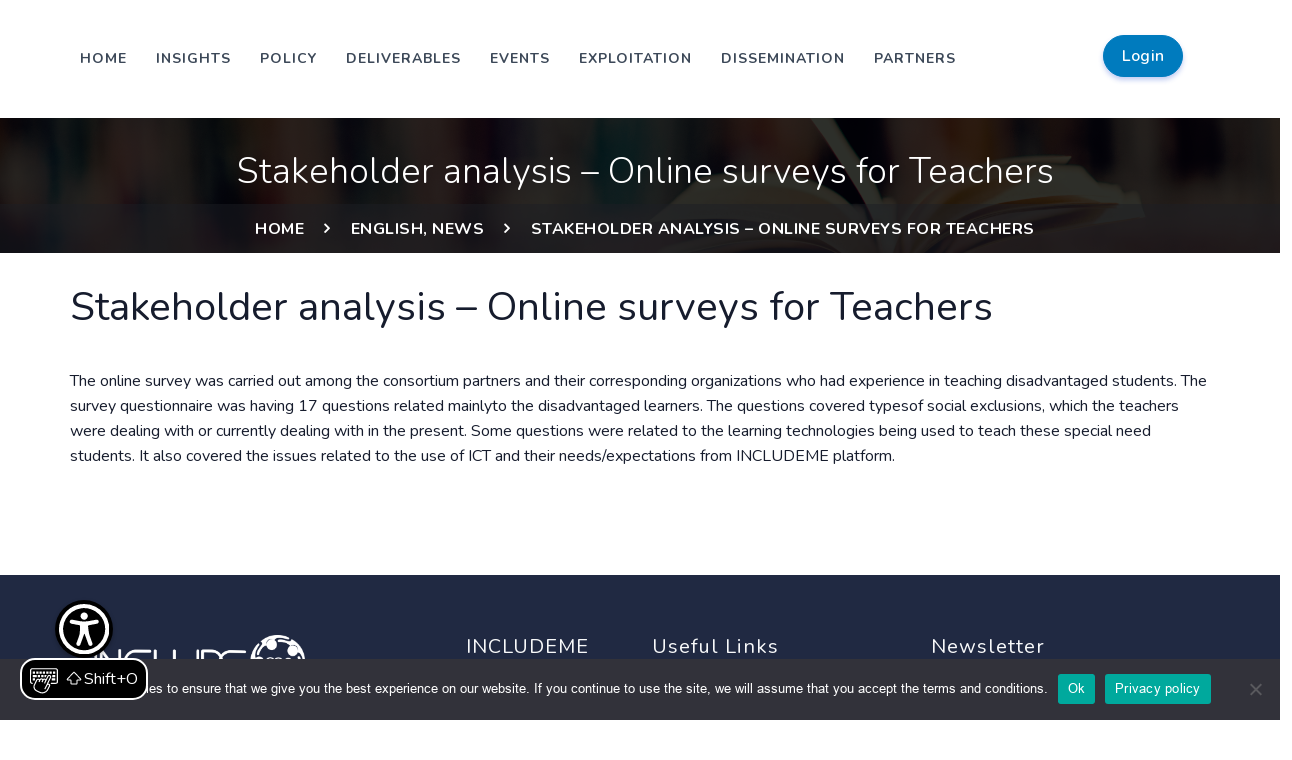

--- FILE ---
content_type: text/html; charset=UTF-8
request_url: https://includeme-project.eu/2021/05/18/stakeholder-analysis-online-surveys-for-teachers/
body_size: 15619
content:
<!DOCTYPE html>
<html lang="en-GB">
<head>
    <meta charset="UTF-8">
    <!--[if IE]>
    <meta http-equiv="X-UA-Compatible" content="IE=edge,chrome=1"/>
    <![endif]-->
    <link rel="profile" href="http://gmpg.org/xfn/11">
    <link rel="pingback" href="https://includeme-project.eu/xmlrpc.php">
	<link href="https://stackpath.bootstrapcdn.com/font-awesome/4.7.0/css/font-awesome.min.css" rel="stylesheet">
	<link rel="stylesheet" href="https://cdn.jsdelivr.net/npm/@handsfree/accessabar@latest/public/dist/accessabar/app.css">
	<script src="https://cdn.jsdelivr.net/npm/@handsfree/aa-launcher@latest/dist/aa-launcher.umd.js"></script>
	<script>
		document.addEventListener('DOMContentLoaded', () => {
			aaStart({
			  originID: 'b9c35634-409b-4c78-9d03-694ee22e38e7',
			  buttonFloatPosition: 'bottom-left',
			});
		});
	</script>	
    <title>Stakeholder analysis &#8211; Online surveys for Teachers &#8211; INCLUDEME</title>
<meta name='robots' content='max-image-preview:large' />
<link rel="alternate" type="application/rss+xml" title="INCLUDEME &raquo; Feed" href="https://includeme-project.eu/feed/" />
<link rel="alternate" type="application/rss+xml" title="INCLUDEME &raquo; Comments Feed" href="https://includeme-project.eu/comments/feed/" />
<link rel="alternate" type="application/rss+xml" title="INCLUDEME &raquo; Stakeholder analysis &#8211; Online surveys for Teachers Comments Feed" href="https://includeme-project.eu/2021/05/18/stakeholder-analysis-online-surveys-for-teachers/feed/" />
<link rel="alternate" title="oEmbed (JSON)" type="application/json+oembed" href="https://includeme-project.eu/wp-json/oembed/1.0/embed?url=https%3A%2F%2Fincludeme-project.eu%2F2021%2F05%2F18%2Fstakeholder-analysis-online-surveys-for-teachers%2F" />
<link rel="alternate" title="oEmbed (XML)" type="text/xml+oembed" href="https://includeme-project.eu/wp-json/oembed/1.0/embed?url=https%3A%2F%2Fincludeme-project.eu%2F2021%2F05%2F18%2Fstakeholder-analysis-online-surveys-for-teachers%2F&#038;format=xml" />
<style id='wp-img-auto-sizes-contain-inline-css' type='text/css'>
img:is([sizes=auto i],[sizes^="auto," i]){contain-intrinsic-size:3000px 1500px}
/*# sourceURL=wp-img-auto-sizes-contain-inline-css */
</style>
<style id='wp-emoji-styles-inline-css' type='text/css'>

	img.wp-smiley, img.emoji {
		display: inline !important;
		border: none !important;
		box-shadow: none !important;
		height: 1em !important;
		width: 1em !important;
		margin: 0 0.07em !important;
		vertical-align: -0.1em !important;
		background: none !important;
		padding: 0 !important;
	}
/*# sourceURL=wp-emoji-styles-inline-css */
</style>
<link rel='stylesheet' id='wp-block-library-css' href='https://includeme-project.eu/wp-includes/css/dist/block-library/style.min.css' type='text/css' media='all' />
<style id='wp-block-paragraph-inline-css' type='text/css'>
.is-small-text{font-size:.875em}.is-regular-text{font-size:1em}.is-large-text{font-size:2.25em}.is-larger-text{font-size:3em}.has-drop-cap:not(:focus):first-letter{float:left;font-size:8.4em;font-style:normal;font-weight:100;line-height:.68;margin:.05em .1em 0 0;text-transform:uppercase}body.rtl .has-drop-cap:not(:focus):first-letter{float:none;margin-left:.1em}p.has-drop-cap.has-background{overflow:hidden}:root :where(p.has-background){padding:1.25em 2.375em}:where(p.has-text-color:not(.has-link-color)) a{color:inherit}p.has-text-align-left[style*="writing-mode:vertical-lr"],p.has-text-align-right[style*="writing-mode:vertical-rl"]{rotate:180deg}
/*# sourceURL=https://includeme-project.eu/wp-includes/blocks/paragraph/style.min.css */
</style>
<style id='global-styles-inline-css' type='text/css'>
:root{--wp--preset--aspect-ratio--square: 1;--wp--preset--aspect-ratio--4-3: 4/3;--wp--preset--aspect-ratio--3-4: 3/4;--wp--preset--aspect-ratio--3-2: 3/2;--wp--preset--aspect-ratio--2-3: 2/3;--wp--preset--aspect-ratio--16-9: 16/9;--wp--preset--aspect-ratio--9-16: 9/16;--wp--preset--color--black: #000000;--wp--preset--color--cyan-bluish-gray: #abb8c3;--wp--preset--color--white: #ffffff;--wp--preset--color--pale-pink: #f78da7;--wp--preset--color--vivid-red: #cf2e2e;--wp--preset--color--luminous-vivid-orange: #ff6900;--wp--preset--color--luminous-vivid-amber: #fcb900;--wp--preset--color--light-green-cyan: #7bdcb5;--wp--preset--color--vivid-green-cyan: #00d084;--wp--preset--color--pale-cyan-blue: #8ed1fc;--wp--preset--color--vivid-cyan-blue: #0693e3;--wp--preset--color--vivid-purple: #9b51e0;--wp--preset--gradient--vivid-cyan-blue-to-vivid-purple: linear-gradient(135deg,rgb(6,147,227) 0%,rgb(155,81,224) 100%);--wp--preset--gradient--light-green-cyan-to-vivid-green-cyan: linear-gradient(135deg,rgb(122,220,180) 0%,rgb(0,208,130) 100%);--wp--preset--gradient--luminous-vivid-amber-to-luminous-vivid-orange: linear-gradient(135deg,rgb(252,185,0) 0%,rgb(255,105,0) 100%);--wp--preset--gradient--luminous-vivid-orange-to-vivid-red: linear-gradient(135deg,rgb(255,105,0) 0%,rgb(207,46,46) 100%);--wp--preset--gradient--very-light-gray-to-cyan-bluish-gray: linear-gradient(135deg,rgb(238,238,238) 0%,rgb(169,184,195) 100%);--wp--preset--gradient--cool-to-warm-spectrum: linear-gradient(135deg,rgb(74,234,220) 0%,rgb(151,120,209) 20%,rgb(207,42,186) 40%,rgb(238,44,130) 60%,rgb(251,105,98) 80%,rgb(254,248,76) 100%);--wp--preset--gradient--blush-light-purple: linear-gradient(135deg,rgb(255,206,236) 0%,rgb(152,150,240) 100%);--wp--preset--gradient--blush-bordeaux: linear-gradient(135deg,rgb(254,205,165) 0%,rgb(254,45,45) 50%,rgb(107,0,62) 100%);--wp--preset--gradient--luminous-dusk: linear-gradient(135deg,rgb(255,203,112) 0%,rgb(199,81,192) 50%,rgb(65,88,208) 100%);--wp--preset--gradient--pale-ocean: linear-gradient(135deg,rgb(255,245,203) 0%,rgb(182,227,212) 50%,rgb(51,167,181) 100%);--wp--preset--gradient--electric-grass: linear-gradient(135deg,rgb(202,248,128) 0%,rgb(113,206,126) 100%);--wp--preset--gradient--midnight: linear-gradient(135deg,rgb(2,3,129) 0%,rgb(40,116,252) 100%);--wp--preset--font-size--small: 13px;--wp--preset--font-size--medium: 20px;--wp--preset--font-size--large: 36px;--wp--preset--font-size--x-large: 42px;--wp--preset--spacing--20: 0.44rem;--wp--preset--spacing--30: 0.67rem;--wp--preset--spacing--40: 1rem;--wp--preset--spacing--50: 1.5rem;--wp--preset--spacing--60: 2.25rem;--wp--preset--spacing--70: 3.38rem;--wp--preset--spacing--80: 5.06rem;--wp--preset--shadow--natural: 6px 6px 9px rgba(0, 0, 0, 0.2);--wp--preset--shadow--deep: 12px 12px 50px rgba(0, 0, 0, 0.4);--wp--preset--shadow--sharp: 6px 6px 0px rgba(0, 0, 0, 0.2);--wp--preset--shadow--outlined: 6px 6px 0px -3px rgb(255, 255, 255), 6px 6px rgb(0, 0, 0);--wp--preset--shadow--crisp: 6px 6px 0px rgb(0, 0, 0);}:where(.is-layout-flex){gap: 0.5em;}:where(.is-layout-grid){gap: 0.5em;}body .is-layout-flex{display: flex;}.is-layout-flex{flex-wrap: wrap;align-items: center;}.is-layout-flex > :is(*, div){margin: 0;}body .is-layout-grid{display: grid;}.is-layout-grid > :is(*, div){margin: 0;}:where(.wp-block-columns.is-layout-flex){gap: 2em;}:where(.wp-block-columns.is-layout-grid){gap: 2em;}:where(.wp-block-post-template.is-layout-flex){gap: 1.25em;}:where(.wp-block-post-template.is-layout-grid){gap: 1.25em;}.has-black-color{color: var(--wp--preset--color--black) !important;}.has-cyan-bluish-gray-color{color: var(--wp--preset--color--cyan-bluish-gray) !important;}.has-white-color{color: var(--wp--preset--color--white) !important;}.has-pale-pink-color{color: var(--wp--preset--color--pale-pink) !important;}.has-vivid-red-color{color: var(--wp--preset--color--vivid-red) !important;}.has-luminous-vivid-orange-color{color: var(--wp--preset--color--luminous-vivid-orange) !important;}.has-luminous-vivid-amber-color{color: var(--wp--preset--color--luminous-vivid-amber) !important;}.has-light-green-cyan-color{color: var(--wp--preset--color--light-green-cyan) !important;}.has-vivid-green-cyan-color{color: var(--wp--preset--color--vivid-green-cyan) !important;}.has-pale-cyan-blue-color{color: var(--wp--preset--color--pale-cyan-blue) !important;}.has-vivid-cyan-blue-color{color: var(--wp--preset--color--vivid-cyan-blue) !important;}.has-vivid-purple-color{color: var(--wp--preset--color--vivid-purple) !important;}.has-black-background-color{background-color: var(--wp--preset--color--black) !important;}.has-cyan-bluish-gray-background-color{background-color: var(--wp--preset--color--cyan-bluish-gray) !important;}.has-white-background-color{background-color: var(--wp--preset--color--white) !important;}.has-pale-pink-background-color{background-color: var(--wp--preset--color--pale-pink) !important;}.has-vivid-red-background-color{background-color: var(--wp--preset--color--vivid-red) !important;}.has-luminous-vivid-orange-background-color{background-color: var(--wp--preset--color--luminous-vivid-orange) !important;}.has-luminous-vivid-amber-background-color{background-color: var(--wp--preset--color--luminous-vivid-amber) !important;}.has-light-green-cyan-background-color{background-color: var(--wp--preset--color--light-green-cyan) !important;}.has-vivid-green-cyan-background-color{background-color: var(--wp--preset--color--vivid-green-cyan) !important;}.has-pale-cyan-blue-background-color{background-color: var(--wp--preset--color--pale-cyan-blue) !important;}.has-vivid-cyan-blue-background-color{background-color: var(--wp--preset--color--vivid-cyan-blue) !important;}.has-vivid-purple-background-color{background-color: var(--wp--preset--color--vivid-purple) !important;}.has-black-border-color{border-color: var(--wp--preset--color--black) !important;}.has-cyan-bluish-gray-border-color{border-color: var(--wp--preset--color--cyan-bluish-gray) !important;}.has-white-border-color{border-color: var(--wp--preset--color--white) !important;}.has-pale-pink-border-color{border-color: var(--wp--preset--color--pale-pink) !important;}.has-vivid-red-border-color{border-color: var(--wp--preset--color--vivid-red) !important;}.has-luminous-vivid-orange-border-color{border-color: var(--wp--preset--color--luminous-vivid-orange) !important;}.has-luminous-vivid-amber-border-color{border-color: var(--wp--preset--color--luminous-vivid-amber) !important;}.has-light-green-cyan-border-color{border-color: var(--wp--preset--color--light-green-cyan) !important;}.has-vivid-green-cyan-border-color{border-color: var(--wp--preset--color--vivid-green-cyan) !important;}.has-pale-cyan-blue-border-color{border-color: var(--wp--preset--color--pale-cyan-blue) !important;}.has-vivid-cyan-blue-border-color{border-color: var(--wp--preset--color--vivid-cyan-blue) !important;}.has-vivid-purple-border-color{border-color: var(--wp--preset--color--vivid-purple) !important;}.has-vivid-cyan-blue-to-vivid-purple-gradient-background{background: var(--wp--preset--gradient--vivid-cyan-blue-to-vivid-purple) !important;}.has-light-green-cyan-to-vivid-green-cyan-gradient-background{background: var(--wp--preset--gradient--light-green-cyan-to-vivid-green-cyan) !important;}.has-luminous-vivid-amber-to-luminous-vivid-orange-gradient-background{background: var(--wp--preset--gradient--luminous-vivid-amber-to-luminous-vivid-orange) !important;}.has-luminous-vivid-orange-to-vivid-red-gradient-background{background: var(--wp--preset--gradient--luminous-vivid-orange-to-vivid-red) !important;}.has-very-light-gray-to-cyan-bluish-gray-gradient-background{background: var(--wp--preset--gradient--very-light-gray-to-cyan-bluish-gray) !important;}.has-cool-to-warm-spectrum-gradient-background{background: var(--wp--preset--gradient--cool-to-warm-spectrum) !important;}.has-blush-light-purple-gradient-background{background: var(--wp--preset--gradient--blush-light-purple) !important;}.has-blush-bordeaux-gradient-background{background: var(--wp--preset--gradient--blush-bordeaux) !important;}.has-luminous-dusk-gradient-background{background: var(--wp--preset--gradient--luminous-dusk) !important;}.has-pale-ocean-gradient-background{background: var(--wp--preset--gradient--pale-ocean) !important;}.has-electric-grass-gradient-background{background: var(--wp--preset--gradient--electric-grass) !important;}.has-midnight-gradient-background{background: var(--wp--preset--gradient--midnight) !important;}.has-small-font-size{font-size: var(--wp--preset--font-size--small) !important;}.has-medium-font-size{font-size: var(--wp--preset--font-size--medium) !important;}.has-large-font-size{font-size: var(--wp--preset--font-size--large) !important;}.has-x-large-font-size{font-size: var(--wp--preset--font-size--x-large) !important;}
/*# sourceURL=global-styles-inline-css */
</style>

<style id='classic-theme-styles-inline-css' type='text/css'>
/*! This file is auto-generated */
.wp-block-button__link{color:#fff;background-color:#32373c;border-radius:9999px;box-shadow:none;text-decoration:none;padding:calc(.667em + 2px) calc(1.333em + 2px);font-size:1.125em}.wp-block-file__button{background:#32373c;color:#fff;text-decoration:none}
/*# sourceURL=/wp-includes/css/classic-themes.min.css */
</style>
<link rel='stylesheet' id='cookie-notice-front-css' href='https://includeme-project.eu/wp-content/plugins/cookie-notice/css/front.min.css' type='text/css' media='all' />
<link rel='stylesheet' id='h5p-plugin-styles-css' href='https://includeme-project.eu/wp-content/plugins/h5p/h5p-php-library/styles/h5p.css' type='text/css' media='all' />
<link rel='stylesheet' id='animate-css' href='https://includeme-project.eu/wp-content/plugins/pe-recent-posts/css/animate.css' type='text/css' media='all' />
<link rel='stylesheet' id='pe-recent-posts-css' href='https://includeme-project.eu/wp-content/plugins/pe-recent-posts/css/pe-recent-posts.css' type='text/css' media='all' />
<link rel='stylesheet' id='elementor-frontend-css' href='https://includeme-project.eu/wp-content/plugins/elementor/assets/css/frontend.min.css' type='text/css' media='all' />
<link rel='stylesheet' id='eael-general-css' href='https://includeme-project.eu/wp-content/plugins/essential-addons-for-elementor-lite/assets/front-end/css/view/general.min.css' type='text/css' media='all' />
<link rel='stylesheet' id='ats-wordpress-stylesheet-css' href='https://includeme-project.eu/wp-content/themes/ats/style.css' type='text/css' media='all' />
<link rel='stylesheet' id='ats-theme-stylesheet-css' href='https://includeme-project.eu/wp-content/themes/ats/assets/css/theme.css' type='text/css' media='all' />
<link rel='stylesheet' id='ats-theme-responsive-css' href='https://includeme-project.eu/wp-content/themes/ats/assets/css/responsive.css' type='text/css' media='all' />
<script type="text/javascript" src="https://includeme-project.eu/wp-includes/js/jquery/jquery.min.js" id="jquery-core-js"></script>
<script type="text/javascript" src="https://includeme-project.eu/wp-includes/js/jquery/jquery-migrate.min.js" id="jquery-migrate-js"></script>
<script type="text/javascript" src="https://includeme-project.eu/wp-content/plugins/pe-recent-posts/js/bootstrap.min.js" id="bootstrap.min-js"></script>
<script type="text/javascript" id="cookie-notice-front-js-before">
/* <![CDATA[ */
var cnArgs = {"ajaxUrl":"https:\/\/includeme-project.eu\/wp-admin\/admin-ajax.php","nonce":"6990ef31e0","hideEffect":"fade","position":"bottom","onScroll":false,"onScrollOffset":100,"onClick":false,"cookieName":"cookie_notice_accepted","cookieTime":2592000,"cookieTimeRejected":2592000,"globalCookie":false,"redirection":false,"cache":false,"revokeCookies":false,"revokeCookiesOpt":"automatic"};

//# sourceURL=cookie-notice-front-js-before
/* ]]> */
</script>
<script type="text/javascript" src="https://includeme-project.eu/wp-content/plugins/cookie-notice/js/front.min.js" id="cookie-notice-front-js"></script>
<link rel="https://api.w.org/" href="https://includeme-project.eu/wp-json/" /><link rel="alternate" title="JSON" type="application/json" href="https://includeme-project.eu/wp-json/wp/v2/posts/1040" /><link rel="EditURI" type="application/rsd+xml" title="RSD" href="https://includeme-project.eu/xmlrpc.php?rsd" />
<meta name="generator" content="WordPress 6.9" />
<link rel="canonical" href="https://includeme-project.eu/2021/05/18/stakeholder-analysis-online-surveys-for-teachers/" />
<link rel='shortlink' href='https://includeme-project.eu/?p=1040' />
<link rel='shortcut icon' href='https://includeme-project.eu/wp-content/themes/ats/assets/images/favicon.ico' /><meta name="generator" content="Elementor 3.28.3; features: additional_custom_breakpoints, e_local_google_fonts; settings: css_print_method-external, google_font-disabled, font_display-auto">
<style type="text/css">.recentcomments a{display:inline !important;padding:0 !important;margin:0 !important;}</style>			<style>
				.e-con.e-parent:nth-of-type(n+4):not(.e-lazyloaded):not(.e-no-lazyload),
				.e-con.e-parent:nth-of-type(n+4):not(.e-lazyloaded):not(.e-no-lazyload) * {
					background-image: none !important;
				}
				@media screen and (max-height: 1024px) {
					.e-con.e-parent:nth-of-type(n+3):not(.e-lazyloaded):not(.e-no-lazyload),
					.e-con.e-parent:nth-of-type(n+3):not(.e-lazyloaded):not(.e-no-lazyload) * {
						background-image: none !important;
					}
				}
				@media screen and (max-height: 640px) {
					.e-con.e-parent:nth-of-type(n+2):not(.e-lazyloaded):not(.e-no-lazyload),
					.e-con.e-parent:nth-of-type(n+2):not(.e-lazyloaded):not(.e-no-lazyload) * {
						background-image: none !important;
					}
				}
			</style>
					<style type="text/css" id="wp-custom-css">
			a:hover {
	color:#161c2d !important;
}

.pe-recent-posts-outer .image-left ul li img {
	display:none;
}

.display-posts-listing .rounded-pill {
width: 140px !important;
text-align: center !important;
padding: 10px !important;
margin-bottom: 15px;
margin-top: 30px;
}
.menu-item-32 {
	width: 80px;
  padding: 8px 8px 8px 18px !important;
	margin-right:10px;
}

.post-1446 .entry-meta {
 margin-top: 40px !important;
}

.post-1446 .entry-content {
	padding: 0px 0px 30px 0px !important;
}

#pe_recent_posts-2 {
    margin: auto;
    width: 75vw;
    text-align: center;
}

.recentposts {
	    margin-top: -6%;
    margin-bottom: 5%;
}

.category-english-language .entry-header,
.category-english-language .entry-meta,
.category-english-language .entry-thumbnail,
.category-english-language .entry-thumbnail .post-format-icon,
.category-science .entry-header,
.category-science .entry-meta,
.category-science .entry-thumbnail,
.category-science .entry-thumbnail .post-format-icon,
.category-matematica .entry-header,
.category-matematica .entry-meta,
.category-matematica .entry-thumbnail,
.category-matematica .entry-thumbnail .post-format-icon,
.category-limba-romana .entry-header,
.category-limba-romana .entry-meta,
.category-limba-romana .entry-thumbnail,
.category-limba-romana .entry-thumbnail .post-format-icon,
.type-greeklanguage .entry-header,
.type-greeklanguage .entry-meta,
.type-greeklanguage .entry-thumbnail,
.type-bulgarianlanguage .entry-thumbnail,
.type-bulgarianlanguage .entry-header,
.type-bulgarianlanguage .entry-meta,
.type-germanlanguage .entry-thumbnail,
.type-germanlanguage .entry-header,
.type-germanlanguage .entry-meta
{
display:none;	
}

.category .category-english-language .entry-header,
.category .category-english-language .entry-thumbnail,

.category .category-matematica .entry-header,
.category .category-matematica .entry-thumbnail,
.category .category-limba-romana .entry-header,
.category .category-limba-romana .entry-thumbnail{
display:initial !important;	
}

.category .entry-thumbnail img{
	height: 160px !important;
    width: auto !important;
}


@media (min-width: 768px) {

	.elementor-column.elementor-col-16, .elementor-column[data-col="16"] {
    width: auto !important;
}

	.elementor-column.elementor-col-25, .elementor-column[data-col="25"] {
    width: 100%;
}
	.timeline-bg img {
		width:100% !important;
	}
	}

.h5p {
	margin: 10px;
    background-color: #f5f8fe;
    text-align: center;
    padding: 10px;
    border-radius: 10px;
}

.h5p img {
	margin-bottom:15px;
}

.h5p h3 {
	font-size: 16px !important;
}

.results {
	  background-color: #f5f8fe;
	 padding: 10px;
    border-radius: 10px;
	margin:10px;
}

.res-list .elementor-toggle .elementor-tab-content {
	display: initial !important;
	border:0px !important;
	padding:0px !important;
}

.res-list .res-button {
	background-color:#eee;
	padding:10px;
	border-radius:5px;
	margin-top:5px;
}

.single .meta-item.post-meta-date {
	display:none;
}

.res-list {
	display:flex;
	flex-direction:row;
	justify-content:center;
}

.res-list li {
	padding:25px 30px;
	background-color:#6c4683;
	border-radius:10px;
	text-align:center;
	list-style:none;
	margin:10px;
}

.res-list .blu {
	background-color:#007bbe;
}

.res-list li a,
.res-list li a:hover,
.res-list li a:visited,
.res-list li a:link{	font-size:20px;
	color:#fff !important;}		</style>
		        <script type="text/javascript">/* <![CDATA[ */
            try{}catch (ex){}
            /* ]]> */</script>
        <style type="text/css">body {color: #161c2d;font-size:14px;font-family: ;background-position:;background-attachment:;background-repeat:;}.site-main{background-position:;background-attachment:;background-repeat:;}.site-header{background-position:;background-attachment:;background-repeat:;}.site-header.active-sticky{background-position:;background-attachment:;background-repeat:;background-color:rgba(28, 31, 36, 0.4);}.enable-header-transparency .site-header:not(.active-sticky){background-position:;background-attachment:;background-repeat:;background-color:rgba(28, 31, 36, 0.4);}.page-header-layout-1 .page-header-wrapper{background-position:;background-attachment:;background-repeat:;padding-top:220;padding-bottom:220;}.page-header-layout-1 .page-header-wrapper .page_header_breadcrumbs{background-color:rgba(28, 31, 36, 0.5);}@media (max-width: 78.0625em) {.page-header-layout-1 .page-header-wrapper{padding-top:130;padding-bottom:130;}}@media (max-width: 61.9375em) {.page-header-layout-1 .page-header-wrapper{padding-top:100;padding-bottom:100;}}.footer-wrapper{background-position:;background-attachment:;background-repeat:;}h1, h2, h3, h4, h5, h6,.h1, .h2, .h3, .h4, .h5, .h6 {color: #161c2d;font-family: ;}a {color: #161c2d;}a:hover, a:active {color: #161c2d;}[type="text"],[type="password"],[type="date"],[type="datetime"],[type="datetime-local"],[type="month"],[type="week"],[type="email"],[type="number"],[type="search"],[type="tel"],[type="time"],[type="url"],[type="color"],textarea {color: #161c2d;border-color: #e1e1e1;}.nsu_widget .nsu-form .nsu-field:focus,[type="text"]:focus,[type="password"]:focus,[type="date"]:focus,[type="datetime"]:focus,[type="datetime-local"]:focus,[type="month"]:focus,[type="week"]:focus,[type="email"]:focus,[type="number"]:focus,[type="search"]:focus,[type="tel"]:focus,[type="time"]:focus,[type="url"]:focus,[type="color"]:focus,textarea:focus {border-color: #161c2d;}table thead, table tfoot {color: #161c2d;}blockquote {border-color: #e1e1e1;font-family: ;}button,[type="submit"],[type="button"],.button {color: #161c2d;border-color: #e1e1e1;}button:hover,[type="submit"]:hover,[type="button"]:hover,.button:hover {border-color: #161c2d;background: #161c2d;color: #fff;}button.alt, button.primary,[type="submit"].alt,[type="submit"].primary,[type="button"].alt,[type="button"].primary,.button.alt,.button.primary {border-color: #161c2d;background: #161c2d;color: #fff;}button.alt:hover, button.primary:hover,[type="submit"].alt:hover,[type="submit"].primary:hover,[type="button"].alt:hover,[type="button"].primary:hover,.button.alt:hover,.button.primary:hover {border-color: #2d2d2d;background: #2d2d2d;color: #fff;}button.secondary,[type="submit"].secondary,[type="button"].secondary,.button.secondary {background: #2d2d2d;color: #fff;border-color: #2d2d2d;}button.secondary:hover,[type="submit"].secondary:hover,[type="button"].secondary:hover,.button.secondary:hover {border-color: #2d2d2d;background: #161c2d;color: #fff;}.highlight-font-family {font-family: ;}.ats-global-message .wrapper-content {border-top-color: #161c2d;}.la-pagination ul .page-numbers.current, .la-pagination ul .page-numbers:hover {border-color: #161c2d;background: #161c2d;}.share-links a {border-color: #e1e1e1;}.search-form .search-button {color: #161c2d;}.search-form .search-button:hover {color: #161c2d;}.la-isotope-filter-container ul li a {border-color: #dddddd;color: #161c2d;}.la-isotope-filter-container ul li.active a {background: #161c2d;border-color: #161c2d;}.slick-slider button.slick-arrow:hover{background: #161c2d;}.nsu_widget .nsu-form .nsu-field {color: #161c2d;}.nsu_widget .nsu-form p:last-child {color: #161c2d;}.nsu_widget .nsu-form p:last-child:hover {color: #2d2d2d;}.sidebar-inner .widget .widget-title span {border-bottom-color: #e1e1e1;}.la_widget_recent_entries ul li + li {border-top-color: #e1e1e1;}.widget_recent_comments ul li .comment-author-link {color: #161c2d;}.widget_recent_comments ul li .comment-author-link:hover {color: #161c2d;}.widget_product_tag_cloud a,.widget_tag_cloud a {border-color: #e1e1e1;}.widget_layered_nav > ul > li + li,.widget_recent_comments > ul > li + li,.widget_product_categories > ul > li + li,.widget_rss > ul > li + li,.widget_recent_entries > ul > li + li,.widget_pages > ul > li + li,.widget_meta > ul > li + li,.widget_categories > ul > li + li,.widget_archive > ul > li + li,.widget_nav_menu > ul > li + li {border-top-color: #e1e1e1;}.product_list_widget .amount {color: #161c2d;}.product_list_widget del {color: #161c2d;}.widget_shopping_cart_content .total {border-top-color: #e1e1e1;}.widget_shopping_cart_content .total .amount {color: #161c2d;}.site-header .widget_shopping_cart_content .buttons .wc-forward {color: #161c2d;}.site-header .widget_shopping_cart_content .buttons .wc-forward:hover {color: #161c2d;}.widget_price_filter .ui-slider {background-color: #161c2d;}.widget_price_filter .ui-slider:after {background: #161c2d;}.widget_price_filter .ui-slider .ui-slider-handle {background-color: #161c2d;}.widget_price_filter .ui-slider .ui-slider-range {background-color: #e1e1e1;}.widget_layered_nav_filters ul li .amount {color: #161c2d;}.custom-style-widget-nav-menu.widget .widgettitle,.custom-style-widget-nav-menu .widget .widgettitle {background: #161c2d;}.site-header {color: #555;}.site-header .la-toggle-control,.site-header .mega-menu > li.mm-item-level-0 > a,.site-header .mega-menu > li.mm-item-level-0 > h5 {color: #555;}.site-header .la-toggle-container:hover .la-toggle-control,.site-header .mega-menu > li.mm-item-level-0.active > a,.site-header .mega-menu > li.mm-item-level-0.active > h5,.site-header .mega-menu > li.mm-item-level-0:hover > a,.site-header .mega-menu > li.mm-item-level-0:hover > h5 {color: #ff8a8d;}.la-toggle-container.active .la-toggle-control, .la-toggle-container:hover .la-toggle-control {color: #161c2d;}.la-toggle-container.active .la-toggle-control.la-toggle-control-style-button, .la-toggle-container:hover .la-toggle-control.la-toggle-control-style-button {background: #2d2d2d;color: #fff;}.la-toggle-container .la-toggle-control.la-toggle-control-style-icon .cart-item-count {background: #161c2d;}.la-toggle-container .la-toggle-control.la-toggle-control-style-button {background: #161c2d;color: #fff;}.header-woo-wrapper .la-toggle-content,.header-search .la-toggle-content {border-top-color: #161c2d;}.header-woo-wrapper .empty {color: #161c2d;}.site-header.active-sticky {color: #fff;}.site-header.active-sticky .la-toggle-control,.site-header.active-sticky .mega-menu > li.mm-item-level-0 > a,.site-header.active-sticky .mega-menu > li.mm-item-level-0 > h5 {color: #fff;}.site-header.active-sticky .la-toggle-container:hover .la-toggle-control,.site-header.active-sticky .mega-menu > li.mm-item-level-0.active > a,.site-header.active-sticky .mega-menu > li.mm-item-level-0.active > h5,.site-header.active-sticky .mega-menu > li.mm-item-level-0:hover > a,.site-header.active-sticky .mega-menu > li.mm-item-level-0:hover > h5 {color: #ff8a8d;}.site-header.active-sticky .la-toggle-container:hover .la-toggle-control.la-toggle-control-style-button,.site-header.active-sticky .la-toggle-control.la-toggle-control-style-button {color: #fff;}.enable-header-transparency .site-header:not(.active-sticky) {color: #fff;}.enable-header-transparency .site-header:not(.active-sticky) .la-toggle-control,.enable-header-transparency .site-header:not(.active-sticky) .mega-menu > li.mm-item-level-0 > a,.enable-header-transparency .site-header:not(.active-sticky) .mega-menu > li.mm-item-level-0 > h5 {color: #fff;}.enable-header-transparency .site-header:not(.active-sticky) .la-toggle-container:hover .la-toggle-control,.enable-header-transparency .site-header:not(.active-sticky) .mega-menu > li.mm-item-level-0.active > a,.enable-header-transparency .site-header:not(.active-sticky) .mega-menu > li.mm-item-level-0.active > h5,.enable-header-transparency .site-header:not(.active-sticky) .mega-menu > li.mm-item-level-0:hover > a,.enable-header-transparency .site-header:not(.active-sticky) .mega-menu > li.mm-item-level-0:hover > h5 {color: #ff8a8d;}.enable-header-transparency .site-header:not(.active-sticky) .la-toggle-container:hover .la-toggle-control.la-toggle-control-style-button,.enable-header-transparency .site-header:not(.active-sticky) .la-toggle-control.la-toggle-control-style-button {color: #fff;}.mega-menu {}.mega-menu > li.active > a:before,.mega-menu > li.active > h5:before,.mega-menu > li:hover > a:before,.mega-menu > li:hover > h5:before {border-bottom-color: #161c2d;}.mega-menu > li.active > a,.mega-menu > li.active > h5, .mega-menu > li:hover > a,.mega-menu > li:hover > h5 {color: #161c2d;}.mega-menu .mm-popup-wide .popup > .inner > ul.sub-menu > li > a,.mega-menu .mm-popup-wide .popup > .inner > ul.sub-menu > li > h5 {border-bottom-color: #e1e1e1;color: #161c2d;}.mega-menu .mm-popup-wide .popup > .inner > ul.sub-menu > li li li + li {border-top-color: #e1e1e1;}.mega-menu .mm-popup-narrow .popup li.menu-item + li.menu-item {border-top-color: #e1e1e1;}.mega-menu .tip.hot {background-color: #161c2d;}.mega-menu .tip.hot .tip-arrow:before {color: #161c2d;}.mega-menu {}.mega-menu > li.mm-item-level-0 > a,.mega-menu > li.mm-item-level-0 > h5 {color: #555;background-color: transparent;}.mega-menu > li.mm-item-level-0.active > a,.mega-menu > li.mm-item-level-0.active > h5, .mega-menu > li.mm-item-level-0:hover > a,.mega-menu > li.mm-item-level-0:hover > h5 {color: #ff8a8d;background-color: transparent;}.mega-menu > li.mm-item-level-0 > .popup > .inner {background-color: #fff;}.mega-menu li.mm-item-level-1 > a,.mega-menu li.mm-item-level-1 > h5 {color: #555;background-color: transparent;}.mega-menu li.mm-item-level-1 > h5 {color: #ff8a8d;background-color: transparent;border-bottom-color: #ff8a8d;}.mega-menu li.mm-item-level-1.active > a,.mega-menu li.mm-item-level-1.active > h5, .mega-menu li.mm-item-level-1:hover > a,.mega-menu li.mm-item-level-1:hover > h5 {color: #ff8a8d;background-color: transparent;}.mega-menu li.mm-item-level-1 > ul {background-color: #f3f3f3;}.mega-menu li.mm-item-level-2 > a,.mega-menu li.mm-item-level-2 > h5 {color: #555;background-color: transparent;}.mega-menu li.mm-item-level-2.active > a,.mega-menu li.mm-item-level-2.active > h5, .mega-menu li.mm-item-level-2:hover > a,.mega-menu li.mm-item-level-2:hover > h5 {color: #ff8a8d;background-color: transparent;}.mega-menu li.mm-item-level-2 > ul {background-color: #f3f3f3;}.mega-menu li.mm-item-level-2 li > a,.mega-menu li.mm-item-level-2 li > h5 {color: #555;background-color: transparent;}.mega-menu li.mm-item-level-2 li.active > a,.mega-menu li.mm-item-level-2 li.active > h5, .mega-menu li.mm-item-level-2 li:hover > a,.mega-menu li.mm-item-level-2 li:hover > h5 {color: #ff8a8d;background-color: transparent;}.mega-menu li.mm-item-level-2 li > ul {background-color: #f3f3f3;}#mobile_menu_wrapper {background: #fff;}#mobile_menu_wrapper .menu > li > h5,#mobile_menu_wrapper .menu > li > a {background-color: transparent;border-color: transparent;color: #555;}#mobile_menu_wrapper .menu > li.active > h5,#mobile_menu_wrapper .menu > li.active > a, #mobile_menu_wrapper .menu > li:hover > h5,#mobile_menu_wrapper .menu > li:hover > a {background-color: transparent;border-color: transparent;color: #ff8a8d;}#mobile_menu_wrapper .menu > li > ul {background: transparent;}#mobile_menu_wrapper .mobile-main-menu > li > h5,#mobile_menu_wrapper .mobile-main-menu > li > a {background-color: transparent;border-color: transparent;color: #555;}#mobile_menu_wrapper .mobile-main-menu > li.active > h5,#mobile_menu_wrapper .mobile-main-menu > li.active > a, #mobile_menu_wrapper .mobile-main-menu > li:hover > h5,#mobile_menu_wrapper .mobile-main-menu > li:hover > a {background-color: transparent;border-color: transparent;color: #ff8a8d;}#mobile_menu_wrapper .mobile-main-menu > li > ul {background: transparent;}#mobile_menu_wrapper .mobile-search-form {border-bottom-color: #e1e1e1;}.footer-wrapper {color: #585e64;}.footer-wrapper a {color: #585e64;}.footer-wrapper a:hover {color: #fff;}.footer-wrapper .widget-title {color: #ff8a8d;}.footer-wrapper .footer-copyright a:hover {color: #161c2d;}.blog-post-item .entry-thumbnail .post-format-icon {background: #161c2d;}.blog-post-item .entry-meta {color: #161c2d;}.blog-post-item .entry-meta .meta-item {font-family: ;}.blog-post-item .entry-meta .post-meta-comment i {color: #161c2d;}.blog-loop .blog-post-item.type-post .entry-thumbnail a:after {background: #161c2d;}.post-shares a:hover {background: #161c2d;}.commentlist {margin: 0;list-style: none;}.commentlist .comment .comment-text {border-color: #e1e1e1;}.commentlist .comment .comment-text .description {font-family: ;}.comment-form .comment-form-rating label {color: #161c2d;}.comment-form .comment-form-rating .stars a:hover, .comment-form .comment-form-rating .stars a.active {color: #161c2d;}.portfolio-item .entry-meta {font-family: ;}.portfolio-item-hover-style-1 .entry-thumbnail a:before {background: #161c2d;}.portfolio-item-hover-style-2 .portfolio-loop-inner:before {background: #161c2d;}.portfolio-item-hover-style-2 .actions a {display: inline-block;color: #161c2d;}.portfolio-item-hover-style-2 .actions a:hover {color: #161c2d;}.portfolio-item-hover-style-3 .entry-content-outer {background: #161c2d;}.portfolio-single-item-type-1 .single-portfolio-content-meta {border-top-color: #e1e1e1;}.single-portfolio-thumbnail-wrapper .slick-arrow {background: #161c2d;}.slick-slider .slick-dots li.slick-active button {border-color: #161c2d;}.vc_btn3.vc_btn3-style-custom:hover {background-color: #161c2d;border-color: #161c2d;}.vc_btn3.vc_btn3-color-la-primary {background: #161c2d;border-color: #161c2d;}.vc_btn3.vc_btn3-color-la-primary:hover {background: #2d2d2d;border-color: #2d2d2d;}.vc_btn3.vc_btn3-color-la-transparent {border-color: #e1e1e1;}.vc_btn3.vc_btn3-color-la-white-transparent:hover,.vc_btn3.vc_btn3-color-la-transparent:hover {background: #161c2d;border-color: #161c2d;}.la-shortcode-member .member-item .member-social:before {background-color: #161c2d;}.la-shortcode-member .member-item .member-content h4,.la-shortcode-member .member-item .member-content h4 a {color: #161c2d;}.la-shortcode-member.member_style_2 .member-item .member-content {color: #161c2d;}.la-shortcode-member.member_style_2 .member-item .member-content h4:after {border-bottom-color: #e1e1e1;}.la-shortcode-member.member_style_2 .member-item .member-content .member-social a {border-color: #e1e1e1;}.la-banner-box .la-banner-box-link-button:hover {background: #161c2d;border-color: #161c2d;}.vc_tta-tabs.vc_tta-style-default .vc_tta-panel-title > a,.vc_tta-tabs.vc_tta-style-default .vc_tta-tab > a {color: #161c2d;}.vc_tta-tabs.vc_tta-style-default .vc_tta-panel.vc_active .vc_tta-panel-title > a,.vc_tta-tabs.vc_tta-style-default .vc_tta-tab.vc_active > a {background: #161c2d;border-color: #161c2d;}.la-shortcode-testimonial .testimonial-item {font-family: ;}.la-shortcode-testimonial .testimonial-item .testimonial-meta:before {border-top-color: #161c2d;}.testimonial_style_3 .testimonial-item .meta-position,.testimonial_style_2 .testimonial-item .meta-position {color: #161c2d;}.testimonial_style_3 .testimonial-item .testimonial-image {border-bottom-color: #e1e1e1;}.testimonial_style_3 .testimonial-item .testimonial-meta {font-family: ;}.testimonial_style_3 .testimonial-item .testimonial-meta h4 {color: #161c2d;}.testimonial_style_3 .testimonial-item .testimonial-meta .meta-position {color: #161c2d;}.service-box-special-style-1 .la-shortcode-icon-box-header h3:after {border-bottom-color: #161c2d;}.la-shortcode-showposts.post-style-default .blog-post-item .entry-meta {border-bottom-color: #e1e1e1;}.la-shortcode-showposts.post-style-style_1 .blog-post-item .entry-meta {border-bottom-color: #e1e1e1;}.la-shortcode-counter.icon-pos-none .la-counter-desc {color: #161c2d;}.la-shortcode-counter.icon-pos-none .la-counter-desc .counter-title {font-family: ;}.la-shortcode-counter.icon-pos-none .la-counter-desc .counter-title:before {border-top-color: #161c2d;}.newsletter-signup .input-text {border-color: #e1e1e1;}.newsletter-signup .submit-button:hover {color: #161c2d;}.form-newsletter button {border-color: #e1e1e1;}.home-6-custom-service-box > .columns:after {border-right-color: #e1e1e1;}.text-color-primary {color: #161c2d !important;}.text-color-secondary {color: #2d2d2d !important;}.text-color-body {color: #161c2d !important;}.text-color-border {color: #e1e1e1 !important;}.text-color-heading {color: #161c2d !important;}.background-primary {color: #161c2d !important;}.background-secondary {color: #2d2d2d !important;}.background-body {color: #161c2d !important;}.background-border {color: #e1e1e1 !important;}.background-heading {color: #161c2d !important;}.border-color-primary {color: #161c2d !important;}.border-color-secondary {color: #2d2d2d !important;}.border-color-body {color: #161c2d !important;}.border-color-border {color: #e1e1e1 !important;}.border-color-heading {color: #161c2d !important;}.select2-container .select2-choice,.select2-dropdown-open.select2-drop-above .select2-choice,.select2-dropdown-open.select2-drop-above .select2-choices,.select2-drop.select2-drop-active,.select2-input,.input-text {border-color: #e1e1e1;}.woocommerce .woocommerce-message,.woocommerce .woocommerce-error,.woocommerce .woocommerce-info {border-color: #3adb76 #e1e1e1 #e1e1e1;}.woocommerce .woocommerce-message {border-top-color: #3adb76;}.woocommerce .woocommerce-message:before {color: #3adb76;}.woocommerce .woocommerce-info {border-top-color: #161c2d;}.woocommerce .woocommerce-info:before {color: #161c2d;}.woocommerce .woocommerce-error {border-top-color: #ec5840;}.woocommerce .woocommerce-error:before {color: #ec5840;}.woocommerce small.note {color: #2d2d2d;}.woocommerce-toolbar select,.woocommerce-toolbar label {color: #161c2d;}.woocommerce-toolbar .list-product-category li a {border-color: #dddddd;color: #161c2d;}.post-type-archive .woocommerce-toolbar .list-product-category li.cat-item-all a {background: #161c2d;color: #fff;border-color: #161c2d;}.woocommerce-toolbar .list-product-category li.current-cat a {background: #161c2d;color: #fff;border-color: #161c2d;}.woocommerce-toggle-viewmode span {color: #161c2d;border-color: #dddddd;}.woocommerce-toggle-viewmode span.active {background: #161c2d;}.new-badge {color: #161c2d;}.woocommerce-tabs .wc-tabs li:hover a, .woocommerce-tabs .wc-tabs li.active a {border-bottom-color: #161c2d;}ul.products li.product-item .product-action .add_wishlist.added {color: #161c2d;background-color: rgba(255,255,255,0.0);}ul.products li.product-item .add_compare {background: #161c2d;color: #fff;}ul.products li.product-item .add_compare:hover {background: #2d2d2d;color: #fff;}ul.products li.product-item .add_wishlist {background: rgba(255,255,255,0.0);color: #555555;}ul.products li.product-item .add_wishlist:hover {background: rgba(255,255,255,0.0);color: #161c2d;}ul.products li.product-item .added_to_cart,ul.products li.product-item .add_to_cart_button {background: #161c2d;color: #fff;}ul.products li.product-item .added_to_cart:hover,ul.products li.product-item .add_to_cart_button:hover {background: #2d2d2d;color: #fff;}ul.products li.product-item .quickview {background: #161c2d;color: #fff;}ul.products li.product-item .quickview:hover {background: #2d2d2d;color: #fff;}.product-page-single .product-images-wrapper .thumbnails a.slick-current img {border-color: #161c2d;}.product-page-single .product-images-wrapper .thumbnails .slick-arrow:hover {color: #161c2d;}.product-page-single .entry-summary .price {color: #161c2d;}.product-page-single .entry-summary .price del {color: #161c2d;}.product-page-single .entry-summary form.cart .quantity {border-color: #e1e1e1;}.product-page-single .entry-summary .wrapper-addto a.add_wishlist.added .fa {color: #161c2d;}.related-heading h2 {border-bottom-color: #e1e1e1;}.shop_table.cart {border-color: #e1e1e1;}.shop_table.cart th, .shop_table.cart td {border-bottom-color: #e1e1e1;}.shop_table.cart td.product-quantity .quantity {border-color: #e1e1e1;}.shop_table.cart td.product-subtotal {color: #161c2d;}.cart-collaterals .cart_totals h2 {border-bottom-color: #e1e1e1;}.cart-collaterals .cart_totals th {color: #161c2d;}.cart-collaterals .cart_totals .order-total th,.cart-collaterals .cart_totals .order-total td {border-color: #e1e1e1;}.cart-collaterals .cart_totals .order-total .amount {color: #161c2d;}.cart-collaterals .cart_totals .woocommerce-shipping-calculator .shipping-calculator-button {color: #161c2d;}.woocommerce-checkout #order_review table td, .woocommerce-checkout #order_review table th {border-top-color: #e1e1e1;}.order_review_wrapper {border-top: #161c2d;}.entry-content .woocommerce fieldset legend {color: #161c2d;}form.login {border-color: #e1e1e1;}</style>	
	<!-- Global site tag (gtag.js) - Google Analytics -->	
	<script async src="https://www.googletagmanager.com/gtag/js?id=G-1TM8VEDE4Q"></script>
	<script>
	  window.dataLayer = window.dataLayer || [];
	  function gtag(){dataLayer.push(arguments);}
	  gtag('js', new Date());

	  gtag('config', 'G-1TM8VEDE4Q');
	</script>
</head>
<body class="wp-singular post-template-default single single-post postid-1040 single-format-standard wp-theme-ats cookies-not-set elementor-default elementor-kit-17 site-layout-col-2cl body-style-stretched header-layout-1 page-header-layout-1 footer-layout-1 enable-header-full-width enable-main-full-width enable-header-sticky" >


<div class="body-wrapper">
    <div class="body-wrapper-inner">
        <div id="page_wrapper"><header id="topnav" class="defaultscroll sticky" role="banner">
	<div class="container no-padding">
		<div class="buy-button">
		<div class="row">
		<div class="col-md-6 col-sm-6">
            <ul id="menu-second-menu" class="menu"><li id="menu-item-32" class="menu-item menu-item-type-custom menu-item-object-custom menu-item-32"><a href="/wp-admin">Login</a></li>
</ul>		</div>
		<div class="col-md-6 col-sm-6" style="padding-left: 5px;text-align: right;">
			<div id="navigation-lang">
                    <!-- Navigation Menu-->   
                    <ul class="main-menu" style="display:none;">
                        <li class="has-submenu parent-parent-menu-item">
                            <a href="https://includeme-project.eu" text="Change the language">
								<div class="btn btn-primary lang" style="padding-left:10px;padding-right:10px;">EN</div>
							</a>
							<ul class="submenu" >
                                <li class="has-submenu parent-menu-item"><a href="/ro" text="Change the language to Romanian"> RO</a>
                                </li>
                                <li class="has-submenu parent-menu-item"><a href="/de" text="Change the language to German"> DE</a>
                                </li>
                                <li class="has-submenu parent-menu-item"><a href="/gr" text="Change the language to Greek"> GR</a>
                                </li>
                                <li class="has-submenu parent-menu-item"><a href="/bg" text="Change the language to Bulgarian"> BG</a>
                                </li>                 
                            </ul>
                        </li>
            </ul><!--end navigation menu-->
        </div><!--end navigation-->
			
		</div>
		
		
		

		</div>			
        </div><!--end login button-->
		<!-- End Logo container-->
                <div class="menu-extras">
                    <div class="menu-item">
                        <!-- Mobile menu toggle-->
                        <a class="navbar-toggle" id="isToggle" onclick="toggleMenu()">
                            <div class="lines">
                                <span></span>
                                <span></span>
                                <span></span>
                            </div>
                        </a>
                        <!-- End mobile menu toggle-->
                    </div>
                </div>

		<div id="navigation">
            <!-- Navigation Menu-->   
            <ul id="menu-main-menu" class="main-menu mega-menu"><li id="nav-menu-item-30" class="menu-item menu-item-type-post_type menu-item-object-page menu-item-home mm-item mm-popup-narrow mm-item-level-0"><a href="https://includeme-project.eu/">Home</a></li>
<li id="nav-menu-item-29" class="menu-item menu-item-type-post_type menu-item-object-page menu-item-has-children mm-item mm-item-has-sub mm-popup-narrow mm-item-level-0"><a href="https://includeme-project.eu/insights/">Insights</a>
<div class="popup"><div class="inner"  style=""><ul class="sub-menu">
	<li id="nav-menu-item-2571" class="menu-item menu-item-type-post_type menu-item-object-page mm-item mm-item-level-1 submenu-position-left" data-column="1"><a href="https://includeme-project.eu/timeline/">Timeline</a></li>
</ul></div></div>
</li>
<li id="nav-menu-item-2282" class="menu-item menu-item-type-post_type menu-item-object-page mm-item mm-popup-narrow mm-item-level-0"><a href="https://includeme-project.eu/policy/">Policy</a></li>
<li id="nav-menu-item-28" class="menu-item menu-item-type-post_type menu-item-object-page mm-item mm-popup-narrow mm-item-level-0"><a href="https://includeme-project.eu/results/">Deliverables</a></li>
<li id="nav-menu-item-1620" class="menu-item menu-item-type-custom menu-item-object-custom mm-item mm-popup-narrow mm-item-level-0"><a href="https://includeme-project.eu/participate/">Events</a></li>
<li id="nav-menu-item-2286" class="menu-item menu-item-type-post_type menu-item-object-page menu-item-has-children mm-item mm-item-has-sub mm-popup-narrow mm-item-level-0"><a href="https://includeme-project.eu/exploitation/">Exploitation</a>
<div class="popup"><div class="inner"  style=""><ul class="sub-menu">
	<li id="nav-menu-item-2555" class="menu-item menu-item-type-post_type menu-item-object-page mm-item mm-item-level-1 submenu-position-left" data-column="1"><a href="https://includeme-project.eu/exploitation/mini-games/">Minigames</a></li>
	<li id="nav-menu-item-5753" class="menu-item menu-item-type-post_type menu-item-object-page mm-item mm-item-level-1 submenu-position-left" data-column="1"><a href="https://includeme-project.eu/exploitation/digital-resources/">Digital resources</a></li>
</ul></div></div>
</li>
<li id="nav-menu-item-1054" class="menu-item menu-item-type-post_type menu-item-object-page mm-item mm-popup-narrow mm-item-level-0"><a href="https://includeme-project.eu/dissemination/">Dissemination</a></li>
<li id="nav-menu-item-27" class="menu-item menu-item-type-post_type menu-item-object-page mm-item mm-popup-narrow mm-item-level-0"><a href="https://includeme-project.eu/partners/">Partners</a></li>
</ul>		</div>
		
		</div>
    </header><div class="page-header-wrapper" data-top-top="background-position:center 0%" data--500-top-top="background-position:center 100%">
	<div class="row">
		<div class="columns">
			<div class="page-header-inner">
									<div class="page_header_title">
						<h2>Stakeholder analysis &#8211; Online surveys for Teachers</h2>					</div>
													<div class="page_header_breadcrumbs">
					<div class="auto-container">
						<ul class="breadcrumb"><li itemscope itemtype="http://data-vocabulary.org/Breadcrumb"><a itemprop="url" href="https://includeme-project.eu/" ><span itemprop="title">Home</span></a><i class="delimiter"></i></li><li><span itemprop="title"></span></li><li><span itemscope itemtype="http://data-vocabulary.org/Breadcrumb"><a itemprop="url" href="https://includeme-project.eu/category/en/" ><span itemprop="title">English</span></a></span>, <span itemscope itemtype="http://data-vocabulary.org/Breadcrumb"><a itemprop="url" href="https://includeme-project.eu/category/news/" ><span itemprop="title">News</span></a></span><i class="delimiter"></i></li><li>Stakeholder analysis &#8211; Online surveys for Teachers</li></ul>					</div>
					</div>
							</div>
		</div>
	</div>
</div>    <div class="site-main container">
		<div class="row">
			<div id="site-content" class="site-content large-9 large-push-3 medium-8 medium-push-4 columns">
				<div class="site-content-inner">
										<div class="entry-content">
													<article class="blog-post-item post-1040 post type-post status-publish format-standard hentry category-en category-news">
								<div class="post-loop-inner">
									
									<div class="content-outer">
										<header class="entry-header">
											<h1 class="entry-title">Stakeholder analysis &#8211; Online surveys for Teachers</h1>										</header>
										<!-- .entry-header -->
										<div class="entry-meta">
											<div class="meta-item post-meta-date"><span>18 May 2021</span></div><div class="meta-item  post-meta-postby"><span class="byline"><span class="author vcard"><span class="screen-reader-text">posted by </span><a class="url fn n" href="https://includeme-project.eu/author/admin/">admin</a></span></span></div>																							<div class="meta-item post-meta-comment">
													<span><i class="fa fa-comments-o"></i> <a href="https://includeme-project.eu/2021/05/18/stakeholder-analysis-online-surveys-for-teachers/#respond">0</a></span>
												</div>
																					</div>
										<!-- .entry-meta -->
										
										<div class="entry-content">
										<a href="" rel="wpdevart_lightbox"></a>
											
<p>The online survey was carried out among the consortium partners and their corresponding organizations who had experience in teaching disadvantaged students. The survey questionnaire was having 17 questions related mainlyto the disadvantaged learners. The questions covered typesof social exclusions, which the teachers were dealing with or currently dealing with in the present. Some questions were related to the learning technologies being used to teach these special need students. It also covered the issues related to the use of ICT and their needs/expectations from INCLUDEME platform. </p>
										</div><!-- .entry-content -->
										<footer class="entry-footer clear">
											<div class="post-category-list"><label>Categories:</label><a href="https://includeme-project.eu/category/en/" rel="tag">English</a>,<a href="https://includeme-project.eu/category/news/" rel="tag">News</a></div>
	<nav class="navigation post-navigation" aria-label="Posts">
		<h2 class="screen-reader-text">Post navigation</h2>
		<div class="nav-links"><div class="nav-previous"><a href="https://includeme-project.eu/2021/05/03/includeme-2nd-transnational-meeting/" rel="prev"><span class="meta-nav" aria-hidden="true"><i class="fa fa-long-arrow-left"></i></span> <span class="screen-reader-text">Previous post:</span> <span class="post-title">INCLUDEME 2nd Transnational meeting</span></a></div><div class="nav-next"><a href="https://includeme-project.eu/2021/06/06/includeme-project-branding-online-presence/" rel="next"><span class="screen-reader-text">Next post:</span> <span class="post-title">INCLUDEME  &#8211; Project branding online presence</span> <span class="meta-nav" aria-hidden="true"><i class="fa fa-long-arrow-right"></i></span> </a></div></div>
	</nav>											<div class="clearfix"></div>
											<div class="post-shares">
												<label>Share with</label>
												<div class="share-links"><a target="_blank" rel="nofollow" class="facebook" href="http://www.facebook.com/sharer.php?u=https://includeme-project.eu/2021/05/18/stakeholder-analysis-online-surveys-for-teachers/&amp;text=Stakeholder analysis &#8211; Online surveys for Teachers&amp;images="  title="Facebook"><i class="fa fa-facebook"></i></a><a target="_blank" rel="nofollow" class="twitter" href="https://twitter.com/intent/tweet?text=Stakeholder analysis &#8211; Online surveys for Teachers&amp;url=https://includeme-project.eu/2021/05/18/stakeholder-analysis-online-surveys-for-teachers/"  title="Twitter"><i class="fa fa-twitter"></i></a><a target="_blank" rel="nofollow" class="linkedin" href="https://www.linkedin.com/shareArticle?mini=true&amp;url=https://includeme-project.eu/2021/05/18/stakeholder-analysis-online-surveys-for-teachers/&amp;title=Stakeholder analysis &#8211; Online surveys for Teachers"  title="LinkedIn"><i class="fa fa-linkedin"></i></a><a target="_blank" rel="nofollow" class="google-plus" href="https://plus.google.com/share?url=https://includeme-project.eu/2021/05/18/stakeholder-analysis-online-surveys-for-teachers/"  title="Google +"><i class="fa fa-google-plus"></i></a><a target="_blank" rel="nofollow" class="pinterest" href="https://pinterest.com/pin/create/button/?url=https://includeme-project.eu/2021/05/18/stakeholder-analysis-online-surveys-for-teachers/&amp;media="  title="Pinterest"><i class="fa fa-pinterest-p"></i></a><a target="_blank" rel="nofollow" class="email" href="mailto:?subject=Stakeholder analysis &#8211; Online surveys for Teachers&amp;body=https://includeme-project.eu/2021/05/18/stakeholder-analysis-online-surveys-for-teachers/"  title="Email"><i class="fa fa-envelope"></i></a></div>											</div>
																					</footer>
									</div>
								</div>
							</article>
							<div class="author-info">
								<div class="author-avatar">
									<img alt='' src='https://secure.gravatar.com/avatar/4db20247587e9b4569eff4bc9ff9ffe726eee68eb8a4a5e966326c55ecdb5537?s=110&#038;d=mm&#038;r=g' srcset='https://secure.gravatar.com/avatar/4db20247587e9b4569eff4bc9ff9ffe726eee68eb8a4a5e966326c55ecdb5537?s=220&#038;d=mm&#038;r=g 2x' class='avatar avatar-110 photo' height='110' width='110' decoding='async'/>								</div><!-- .author-avatar -->
								<div class="author-description">
									<p class="author-bio">
																			</p><!-- .author-bio -->
									<h3 class="author-title">
										<a class="author-link" href="https://includeme-project.eu/author/admin/" rel="author">
											admin										</a>
									</h3>
								</div><!-- .author-description -->
							</div><!-- .author-info -->
							
<div id="comments" class="comments-area clearfix">
	<div class="comments-container">
				<p class="woocommerce-noreviews">There are no reviews yet.</p>
		</div>
		<div id="respond" class="comment-respond">
		<h3 id="reply-title" class="comment-reply-title">Leave a Reply <small><a rel="nofollow" id="cancel-comment-reply-link" href="/2021/05/18/stakeholder-analysis-online-surveys-for-teachers/#respond" style="display:none;">Cancel reply</a></small></h3><p class="must-log-in">You must be <a href="https://includeme-project.eu/wp-login.php?redirect_to=https%3A%2F%2Fincludeme-project.eu%2F2021%2F05%2F18%2Fstakeholder-analysis-online-surveys-for-teachers%2F">logged in</a> to post a comment.</p>	</div><!-- #respond -->
	
</div><!-- #comments -->										</div>
									</div>
			</div>
			    <div id="sidebar_primary" class="large-3 large-pull-9 medium-4 medium-pull-8 columns">
        <div class="sidebar-inner">
                    </div>
    </div>
		</div>
	</div>
<div class="footer-wrapper">
    <footer id="site-footer" class="site-footer" role="contentinfo">
			<div class="row">
				<aside id="custom_html-2" class="widget_text widget columns widget_custom_html"><div class="textwidget custom-html-widget"><footer class="footer">
<div class="container">
<div class="row">
<div class="col-lg-4 col-12 mb-0 mb-md-4 pb-0 pb-md-2">
<a href="#" class="logo-footer">
<img src="/wp-content/themes/ats/assets/images/logo-white.png" height="54" alt="INCLUDEME White Logo">
</a>
<p class="mt-4">Start your journey with our<br/> Inclusive Digital Environment!</p>
<ul class="list-unstyled social-icon social mb-0 mt-4">
<li class="list-inline-item"><a href="https://www.facebook.com/Includeme-100988708719530" class="rounded" aria-label="Visit Project facebook page"><i class="fa fa-facebook" aria-hidden="true"></i></a></li>

<li class="list-inline-item"><a href="https://twitter.com/includeme_eu" class="rounded" aria-label="Visit Project twitter page"><i class="fa fa-twitter" aria-hidden="true"></i></a></li>
<li class="list-inline-item"><a href="#" class="rounded" aria-label="Visit Project youtube page"><i class="fa fa-youtube" aria-hidden="true"></i></a></li>
</ul><!--end icon-->
</div><!--end col-->

<div class="col-lg-2 col-md-4 col-12 mt-4 mt-sm-0 pt-2 pt-sm-0">
<h1 class="text-light footer-head" style="font-size: 20px !important;">INCLUDEME</h1>
<ul class="list-unstyled footer-list mt-4">
							<li><a href="/insights" class="text-foot"><i class="fa fa-angle-right"></i> Insights</a></li>
<li><a href="/outputs" class="text-foot"><i class="fa fa-angle-right"></i> Outputs</a></li>
<li><a href="/partners" class="text-foot"><i class="fa fa-angle-right"></i> Partners</a></li>
<li><a href="/participate" class="text-foot"><i class="fa fa-angle-right"></i> Participate</a></li>
</ul>
</div><!--end col-->

<div class="col-lg-3 col-md-4 col-12 mt-4 mt-sm-0 pt-2 pt-sm-0">
<h1 class="text-light footer-head" style="font-size: 20px !important;">Useful Links</h1>
<ul class="list-unstyled footer-list mt-4">
<li><a href="/contact" class="text-foot"><i class="fa fa-angle-right"></i> Contact Us</a></li>
<li><a href="/privacy-policy" class="text-foot"><i class="fa fa-angle-right"></i> Data privacy statement</a></li>
<li><a href="/legal-notice" class="text-foot"><i class="fa fa-angle-right"></i> Legal notice</a></li>
<li><a href="https://www.erasmusplus.ro" class="text-foot"><i class="fa fa-angle-right"></i> Erasmus+</a></li>
</ul>
</div><!--end col-->

<div class="col-lg-3 col-md-4 col-12 mt-4 mt-sm-0 pt-2 pt-sm-0">
<h1 class="text-light footer-head" style="font-size: 20px !important;">Newsletter</h1>
<p class="mt-4">Latest insights!</p>
<div class="mt-4 d-lg-block d-none">
<a href="https://includeme-project.eu/wp-content/uploads/2023/12/INCLUDEME-Newsletter-No-6-December-2023-1.pdf" class="btn btn-primary">Newsletter December 2023</a>
                            </div>
</div><!--end col-->
</div><!--end row-->
</div><!--end container-->
</footer>
			
		
<footer class="footer footer-bar">
<div class="container text-center">
<div class="row align-items-center">
<div class="col-sm-12">
<div class="text-center">
<h1 style="font-size:19px; font-weight:bold;line-height:20px;margin-bottom:0px;color:#fff;">INCLUDEME</h1>
<p style="padding-top:8px;">621547-EPP-1-2020-1-RO-EPPA3-IPI-SOC-IN</p>
<p>Funded by the European Union. Views and opinions expressed are however those of the author(s) only and do not necessarily reflect those of the European Union or the European Education and Culture Executive Agency (EACEA). Neither the European Union nor EACEA can be held responsible for them.

</p>  
</div>
</div><!--end col-->
</div><!--end row-->
</div><!--end container-->
</footer><!--end footer-->
		<footer class="footer footer-bar" style="background-color:#111625;color:#fff;border-top:0px;">
<div class="container text-center">
<div class="row align-items-center">
<div class="col-sm-12">
<div class="text-center">
<p class="mb-0 text-center">© <script>document.write(new Date().getFullYear())</script> Design by <a href="https://ats.com.ro" class="text-reset">Advanced Technology Systems</a></p>
</div>
</div><!--end col-->
</div><!--end row-->
</div><!--end container-->
</footer><!--end footer-->
<!-- Footer End -->

<!-- Back to top -->
<a href="#" onclick="topFunction()" id="back-to-top" class="btn btn-icon btn-primary back-to-top" style="display: none;" aria-label="Scroll to top page"><i class="fa fa-arrow-up" aria-hidden="true"></i></a>
<!-- Back to top --></div></aside>			</div>
    </footer>
    <div class="footer-bottom">
        <div class="row">
            <div class="columns">
                <div class="footer-copyright">
				                </div>
            </div>
        </div>
	</div>
</div>        </div><!-- ./page_wrapper -->




    </div><!-- ./body-wrapper-inner -->
</div><!-- ./body-wrappe r-->
<script>
        const accessabar = new Accessabar({
            // Selector matching element that enables Accessabar.
            enableButton: '#enable-accessabar',
        });
	</script>
<script type="text/javascript" src="https://includeme-project.eu/wp-content/themes/ats/assets/js/app.js"></script>
<script type="text/javascript" src="https://includeme-project.eu/wp-content/themes/ats/assets/js/bootstrap.bundle.min.js"></script>
<script type="speculationrules">
{"prefetch":[{"source":"document","where":{"and":[{"href_matches":"/*"},{"not":{"href_matches":["/wp-*.php","/wp-admin/*","/wp-content/uploads/*","/wp-content/*","/wp-content/plugins/*","/wp-content/themes/ats/*","/*\\?(.+)"]}},{"not":{"selector_matches":"a[rel~=\"nofollow\"]"}},{"not":{"selector_matches":".no-prefetch, .no-prefetch a"}}]},"eagerness":"conservative"}]}
</script>
<script type="text/javascript">var jalwCurrentPost={month:"05",year:"2021"};</script>			<script>
				const lazyloadRunObserver = () => {
					const lazyloadBackgrounds = document.querySelectorAll( `.e-con.e-parent:not(.e-lazyloaded)` );
					const lazyloadBackgroundObserver = new IntersectionObserver( ( entries ) => {
						entries.forEach( ( entry ) => {
							if ( entry.isIntersecting ) {
								let lazyloadBackground = entry.target;
								if( lazyloadBackground ) {
									lazyloadBackground.classList.add( 'e-lazyloaded' );
								}
								lazyloadBackgroundObserver.unobserve( entry.target );
							}
						});
					}, { rootMargin: '200px 0px 200px 0px' } );
					lazyloadBackgrounds.forEach( ( lazyloadBackground ) => {
						lazyloadBackgroundObserver.observe( lazyloadBackground );
					} );
				};
				const events = [
					'DOMContentLoaded',
					'elementor/lazyload/observe',
				];
				events.forEach( ( event ) => {
					document.addEventListener( event, lazyloadRunObserver );
				} );
			</script>
			<script type="text/javascript" id="eael-general-js-extra">
/* <![CDATA[ */
var localize = {"ajaxurl":"https://includeme-project.eu/wp-admin/admin-ajax.php","nonce":"c357aa0a38","i18n":{"added":"Added ","compare":"Compare","loading":"Loading..."},"eael_translate_text":{"required_text":"is a required field","invalid_text":"Invalid","billing_text":"Billing","shipping_text":"Shipping","fg_mfp_counter_text":"of"},"page_permalink":"https://includeme-project.eu/2021/05/18/stakeholder-analysis-online-surveys-for-teachers/","cart_redirectition":"","cart_page_url":"","el_breakpoints":{"mobile":{"label":"Mobile Portrait","value":767,"default_value":767,"direction":"max","is_enabled":true},"mobile_extra":{"label":"Mobile Landscape","value":880,"default_value":880,"direction":"max","is_enabled":false},"tablet":{"label":"Tablet Portrait","value":1024,"default_value":1024,"direction":"max","is_enabled":true},"tablet_extra":{"label":"Tablet Landscape","value":1200,"default_value":1200,"direction":"max","is_enabled":false},"laptop":{"label":"Laptop","value":1366,"default_value":1366,"direction":"max","is_enabled":false},"widescreen":{"label":"Widescreen","value":2400,"default_value":2400,"direction":"min","is_enabled":false}}};
//# sourceURL=eael-general-js-extra
/* ]]> */
</script>
<script type="text/javascript" src="https://includeme-project.eu/wp-content/plugins/essential-addons-for-elementor-lite/assets/front-end/js/view/general.min.js" id="eael-general-js"></script>
<script type="text/javascript" src="https://includeme-project.eu/wp-content/themes/ats/assets/js/plugins.js" id="ats-jquery-plugins-js"></script>
<script type="text/javascript" src="https://includeme-project.eu/wp-includes/js/comment-reply.min.js" id="comment-reply-js" async="async" data-wp-strategy="async" fetchpriority="low"></script>
<script id="wp-emoji-settings" type="application/json">
{"baseUrl":"https://s.w.org/images/core/emoji/17.0.2/72x72/","ext":".png","svgUrl":"https://s.w.org/images/core/emoji/17.0.2/svg/","svgExt":".svg","source":{"concatemoji":"https://includeme-project.eu/wp-includes/js/wp-emoji-release.min.js"}}
</script>
<script type="module">
/* <![CDATA[ */
/*! This file is auto-generated */
const a=JSON.parse(document.getElementById("wp-emoji-settings").textContent),o=(window._wpemojiSettings=a,"wpEmojiSettingsSupports"),s=["flag","emoji"];function i(e){try{var t={supportTests:e,timestamp:(new Date).valueOf()};sessionStorage.setItem(o,JSON.stringify(t))}catch(e){}}function c(e,t,n){e.clearRect(0,0,e.canvas.width,e.canvas.height),e.fillText(t,0,0);t=new Uint32Array(e.getImageData(0,0,e.canvas.width,e.canvas.height).data);e.clearRect(0,0,e.canvas.width,e.canvas.height),e.fillText(n,0,0);const a=new Uint32Array(e.getImageData(0,0,e.canvas.width,e.canvas.height).data);return t.every((e,t)=>e===a[t])}function p(e,t){e.clearRect(0,0,e.canvas.width,e.canvas.height),e.fillText(t,0,0);var n=e.getImageData(16,16,1,1);for(let e=0;e<n.data.length;e++)if(0!==n.data[e])return!1;return!0}function u(e,t,n,a){switch(t){case"flag":return n(e,"\ud83c\udff3\ufe0f\u200d\u26a7\ufe0f","\ud83c\udff3\ufe0f\u200b\u26a7\ufe0f")?!1:!n(e,"\ud83c\udde8\ud83c\uddf6","\ud83c\udde8\u200b\ud83c\uddf6")&&!n(e,"\ud83c\udff4\udb40\udc67\udb40\udc62\udb40\udc65\udb40\udc6e\udb40\udc67\udb40\udc7f","\ud83c\udff4\u200b\udb40\udc67\u200b\udb40\udc62\u200b\udb40\udc65\u200b\udb40\udc6e\u200b\udb40\udc67\u200b\udb40\udc7f");case"emoji":return!a(e,"\ud83e\u1fac8")}return!1}function f(e,t,n,a){let r;const o=(r="undefined"!=typeof WorkerGlobalScope&&self instanceof WorkerGlobalScope?new OffscreenCanvas(300,150):document.createElement("canvas")).getContext("2d",{willReadFrequently:!0}),s=(o.textBaseline="top",o.font="600 32px Arial",{});return e.forEach(e=>{s[e]=t(o,e,n,a)}),s}function r(e){var t=document.createElement("script");t.src=e,t.defer=!0,document.head.appendChild(t)}a.supports={everything:!0,everythingExceptFlag:!0},new Promise(t=>{let n=function(){try{var e=JSON.parse(sessionStorage.getItem(o));if("object"==typeof e&&"number"==typeof e.timestamp&&(new Date).valueOf()<e.timestamp+604800&&"object"==typeof e.supportTests)return e.supportTests}catch(e){}return null}();if(!n){if("undefined"!=typeof Worker&&"undefined"!=typeof OffscreenCanvas&&"undefined"!=typeof URL&&URL.createObjectURL&&"undefined"!=typeof Blob)try{var e="postMessage("+f.toString()+"("+[JSON.stringify(s),u.toString(),c.toString(),p.toString()].join(",")+"));",a=new Blob([e],{type:"text/javascript"});const r=new Worker(URL.createObjectURL(a),{name:"wpTestEmojiSupports"});return void(r.onmessage=e=>{i(n=e.data),r.terminate(),t(n)})}catch(e){}i(n=f(s,u,c,p))}t(n)}).then(e=>{for(const n in e)a.supports[n]=e[n],a.supports.everything=a.supports.everything&&a.supports[n],"flag"!==n&&(a.supports.everythingExceptFlag=a.supports.everythingExceptFlag&&a.supports[n]);var t;a.supports.everythingExceptFlag=a.supports.everythingExceptFlag&&!a.supports.flag,a.supports.everything||((t=a.source||{}).concatemoji?r(t.concatemoji):t.wpemoji&&t.twemoji&&(r(t.twemoji),r(t.wpemoji)))});
//# sourceURL=https://includeme-project.eu/wp-includes/js/wp-emoji-loader.min.js
/* ]]> */
</script>

		<!-- Cookie Notice plugin v2.5.6 by Hu-manity.co https://hu-manity.co/ -->
		<div id="cookie-notice" role="dialog" class="cookie-notice-hidden cookie-revoke-hidden cn-position-bottom" aria-label="Cookie Notice" style="background-color: rgba(50,50,58,1);"><div class="cookie-notice-container" style="color: #fff"><span id="cn-notice-text" class="cn-text-container">We use cookies to ensure that we give you the best experience on our website. If you continue to use the site, we will assume that you accept the terms and conditions. </span><span id="cn-notice-buttons" class="cn-buttons-container"><a href="#" id="cn-accept-cookie" data-cookie-set="accept" class="cn-set-cookie cn-button" aria-label="Ok" style="background-color: #00a99d">Ok</a><a href="https://includeme-project.eu/privacy-policy/" target="_blank" id="cn-more-info" class="cn-more-info cn-button" aria-label="Privacy policy" style="background-color: #00a99d">Privacy policy</a></span><span id="cn-close-notice" data-cookie-set="accept" class="cn-close-icon" title="No"></span></div>
			
		</div>
		<!-- / Cookie Notice plugin -->        <script type="text/javascript">/* <![CDATA[ */
            try{}catch (ex){}
            /* ]]> */</script>
        </body>
</html>

--- FILE ---
content_type: text/css
request_url: https://includeme-project.eu/wp-content/themes/ats/style.css
body_size: 1061
content:
/*
    Theme Name:     ATS Theme
    Author:         ATS
    Author URI:     http://ats.com.ro
    Description:    A theme created by ats.com.ro
    Version:        1.0
    Tags:           ats, theme
*/
/*
    Class WordPress Require
*/

.alignleft {
    display: inline;
    float: left;
    margin-right: 15px;
    margin-bottom: 15px;
    margin-top: 15px;
}
.alignright {
    display: inline;
    float: right;
    margin-top: 15px;
    margin-left: 15px;
    margin-bottom: 15px;
}
.aligncenter {
    clear: both;
    display: block;
    margin-left: auto;
    margin-right: auto;
}

/* Captions */
.wp-caption {
    padding: .5rem .5rem .25rem;
    margin-bottom: 1rem;
    max-width: 100%;
    box-sizing: border-box;
}

#content .wp-caption-text {
    text-align: center;
    font-size: 1rem;
    margin: 0;
}
.bypostauthor{

}
.gallery-caption{

}
.screen-reader-text{
    display: none;
}
.screen-reader-text + select{
    margin-top: 1.53846rem;
}
.home.blog .header-wrapper + .site-main{
    padding-top: 30px;
}
.site-header{
    min-width: 100%;
}

--- FILE ---
content_type: text/css
request_url: https://includeme-project.eu/wp-content/themes/ats/assets/css/theme.css
body_size: 160753
content:
@import url("https://fonts.googleapis.com/css?family=Nunito:300,400,600,700&display=swap");

@media (min-width: 1400px){
    .container{
        max-width:1450px !important
    }
}

#exploitation a:hover, #exploitation a:active {
    color: #000 !important;
}


.site-content a:hover, .site-content a:active {
    color: #000 !important;
}

.row>*{
    position:relative
}
h1,.h1{
    font-size:42px 
}
h2,.h2{
    font-size:36px !important
}
h3,.h3{
    font-size:20px !important
}
h4,.h4{
    font-size:24px !important
}
h5,.h5{
    font-size:20px !important
}
h6,.h6{
    font-size:16px !important
}
.display-1{
    font-size:80px !important
}
.display-2{
    font-size:72px !important
}
.display-3{
    font-size:64px !important
}
.display-4{
    font-size:56px !important
}
.bg-primary{
    background-color:#007bbe !important
}
.bg-soft-primary{
    background-color:rgba(47,85,212,0.1) !important;
    border:1px solid rgba(47,85,212,0.1) !important;
    color:#3c4858 !important
}
.text-primary{
    color:#007bbe !important
}
a{
    -webkit-transition:all 0.5s ease;
    transition:all 0.5s ease
}
a.text-primary:hover,a.text-primary:focus{
    color:#284bc1 !important
}
.bg-secondary{
    background-color:#5a6d90 !important
}
.bg-soft-secondary{
    background-color:rgba(90,109,144,0.1) !important;
    border:1px solid rgba(90,109,144,0.1) !important;
    color:#5a6d90 !important
}
.text-secondary{
    color:#5a6d90 !important
}
a{
    -webkit-transition:all 0.5s ease;
    transition:all 0.5s ease
}
a.text-secondary:hover,a.text-secondary:focus{
    color:#506180 !important
}
.bg-success{
    background-color:#2eca8b !important
}
.bg-soft-success{
    background-color:rgba(46,202,139,0.1) !important;
    border:1px solid rgba(46,202,139,0.1) !important;
    color:#2eca8b !important
}
.text-success{
    color:#2eca8b !important
}
a{
    -webkit-transition:all 0.5s ease;
    transition:all 0.5s ease
}
a.text-success:hover,a.text-success:focus{
    color:#29b57d !important
}
.bg-warning{
    background-color:#f17425 !important
}
.bg-soft-warning{
    background-color:rgba(241,116,37,0.1) !important;
    border:1px solid rgba(241,116,37,0.1) !important;
    color:#f17425 !important
}
.text-warning{
    color:#f17425 !important
}
a{
    -webkit-transition:all 0.5s ease;
    transition:all 0.5s ease
}
a.text-warning:hover,a.text-warning:focus{
    color:#ed650f !important
}
.bg-info{
    background-color:#17a2b8 !important
}
.bg-soft-info{
    background-color:rgba(23,162,184,0.1) !important;
    border:1px solid rgba(23,162,184,0.1) !important;
    color:#17a2b8 !important
}
.text-info{
    color:#17a2b8 !important
}
a{
    -webkit-transition:all 0.5s ease;
    transition:all 0.5s ease
}
a.text-info:hover,a.text-info:focus{
    color:#148ea1 !important
}
.bg-danger{
    background-color:#e43f52 !important
}
.bg-soft-danger{
    background-color:rgba(228,63,82,0.1) !important;
    border:1px solid rgba(228,63,82,0.1) !important;
    color:#e43f52 !important
}
.text-danger{
    color:#e43f52 !important
}
a{
    -webkit-transition:all 0.5s ease;
    transition:all 0.5s ease
}
a.text-danger:hover,a.text-danger:focus{
    color:#e1293e !important
}
.bg-dark{
    background-color:#3c4858 !important
}
.bg-soft-dark{
    background-color:rgba(60,72,88,0.1) !important;
    border:1px solid rgba(60,72,88,0.1) !important;
    color:#3c4858 !important
}
.text-dark{
    color:#3c4858 !important
}
a{
    -webkit-transition:all 0.5s ease;
    transition:all 0.5s ease
}
a.text-dark:hover,a.text-dark:focus{
    color:#323c49 !important
}
.bg-muted{
    background-color:#232323 !important
}
.bg-soft-muted{
    background-color:rgba(132,146,166,0.1) !important;
    border:1px solid rgba(132,146,166,0.1) !important;
    color:#232323 !important
}
.text-muted{
    color:#232323 !important
}
a{
    -webkit-transition:all 0.5s ease;
    transition:all 0.5s ease
}
a.text-muted:hover,a.text-muted:focus{
    color:#75859b !important
}
.bg-light{
    background-color:#ffffff !important
}
.bg-soft-light{
    background-color:rgba(248,249,252,0.1) !important;
    border:1px solid rgba(248,249,252,0.1) !important;
    color:#f8f9fc !important
}
.text-light{
    color:#f8f9fc !important
}
a{
    -webkit-transition:all 0.5s ease;
    transition:all 0.5s ease
}
a.text-light:hover,a.text-light:focus{
    color:#e6eaf4 !important
}
.bg-blue{
    background-color:#007bbe !important
}
.bg-soft-blue{
    background-color:rgba(47,85,212,0.1) !important;
    border:1px solid rgba(47,85,212,0.1) !important;
    color:#007bbe !important
}
.text-blue{
    color:#007bbe !important
}
a{
    -webkit-transition:all 0.5s ease;
    transition:all 0.5s ease
}
a.text-blue:hover,a.text-blue:focus{
    color:#284bc1 !important
}
.bg-footer{
    background-color:#202942 !important
}
.bg-soft-footer{
    background-color:rgba(32,41,66,0.1) !important;
    border:1px solid rgba(32,41,66,0.1) !important;
    color:#202942 !important
}
.text-footer{
    color:#202942 !important
}
a{
    -webkit-transition:all 0.5s ease;
    transition:all 0.5s ease
}
a.text-footer:hover,a.text-footer:focus{
    color:#181e30 !important
}
.d-flex .flex-1{
    -webkit-box-flex:1;
    -ms-flex:1;
    flex:1
}
.bg-black{
    background:#161c2d !important
}
video:focus{
    outline:none
}
.list-inline-item:not(:last-child){
    margin-right:0px;
    margin-bottom:5px
}
.rounded{
    border-radius:6px !important
}
.rounded-top{
    border-top-left-radius:6px !important;
    border-top-right-radius:6px !important
}
.rounded-left{
    border-top-left-radius:6px !important;
    border-bottom-left-radius:6px !important
}
.rounded-bottom{
    border-bottom-left-radius:6px !important;
    border-bottom-right-radius:6px !important
}
.rounded-right{
    border-top-right-radius:6px !important;
    border-bottom-right-radius:6px !important
}
.rounded-md{
    border-radius:10px !important
}
.rounded-lg{
    border-radius:30px !important
}
.border{
    border:1px solid #e9ecef !important
}
.border-top{
    border-top:1px solid #e9ecef !important
}
.border-bottom{
    border-bottom:1px solid #e9ecef !important
}
.border-left{
    border-left:1px solid #e9ecef !important
}
.border-right{
    border-right:1px solid #e9ecef !important
}
.small,small{
    font-size:90%
}
.card {
	position:initial;
}
.card .card-body{
    padding:1.5rem
}
.component-wrapper .title{
    font-size:20px
}
.component-wrapper.sticky-bar li{
    margin-bottom:6px
}
.component-wrapper.sticky-bar li:last-child{
    margin-bottom:0px !important
}
.component-wrapper.sticky-bar li a{
    -webkit-transition:all 0.5s ease;
    transition:all 0.5s ease
}
.component-wrapper.sticky-bar li a:hover,.component-wrapper.sticky-bar li a:focus{
    color:#007bbe !important
}
.btn-primary,
.menu-item-32{
    background-color:#007bbe !important;
    border:1px solid #007bbe !important;
    color:#fff !important;
    -webkit-box-shadow:0 3px 5px 0 rgba(47,85,212,0.3) !important;
    box-shadow:0 3px 5px 0 rgba(47,85,212,0.3) !important;
}
#menu-second-menu {
	margin-top:25px;
}
.menu-item-32
{
	line-height: 1.5;
	padding: 8px 40px 8px 18px !important;
}
.menu-item-32 a,
.menu-item-32 a:hover{
	color:#fff;	
}

.buy-button .btn-primary.purple,
.buy-button .btn-primary.lang {
	padding-top:8px;
	padding-bottom:8px;
}

.main-text .btn-primary.purple,
.buy-button .btn-primary.purple{
    background-color:#6c4683 !important;
    border:1px solid #6c4683 !important;
    color:#fff !important;
   -webkit-box-shadow:0 3px 5px 0 rgba(164,47,212,0.3);
    box-shadow:0 3px 5px 0 rgba(164,47,212,0.3);
	border-radius:100%;
}

.main-text .btn-primary.blue{
    background-color:#007bbe !important;
    border:1px solid #007bbe !important;
    color:#fff !important;
    -webkit-box-shadow:0 3px 5px 0 rgba(47,85,212,0.3);
    box-shadow:0 3px 5px 0 rgba(47,85,212,0.3);
	width: 40px;
	height: 40px;
	padding: 7px 0px 0px 0px;
	margin-left:5px;
}
.main-text .btn-primary.orange{
    background-color:#e86826 !important;
    border:1px solid #ff6604 !important;
    color:#fff !important;
    -webkit-box-shadow:0 3px 5px 0 rgba(100,75,60,0.3);
    box-shadow:0 3px 5px 0 rgba(100,75,60,0.3);
	width: 40px;height: 40px;padding: 7px 0px 0px 0px;margin-left:5px;
}

.main-text .btn-primary.red{
    background-color:#cc2c34 !important;
    border:1px solid #cc2c34 !important;
    color:#fff !important;
    -webkit-box-shadow:0 3px 5px 0 rgba(95,41,44,0.3);
    box-shadow:0 3px 5px 0 rgba(95,41,44,0.3);
	width: 40px;height: 40px;padding: 7px 0px 0px 0px;margin-left:5px;
}


.btn-primary:hover,.btn-primary:focus,.btn-primary:active,.btn-primary.active,.btn-primary.focus{
    background-color:#2443ac !important;
    border-color:#2443ac !important;
    color:#fff !important
}
.btn-soft-primary{
    background-color:rgba(47,85,212,0.1) !important;
    border:1px solid rgba(47,85,212,0.1) !important;
    color:#007bbe !important;
    -webkit-box-shadow:0 3px 5px 0 rgba(47,85,212,0.3);
    box-shadow:0 3px 5px 0 rgba(47,85,212,0.3)
}
.btn-soft-primary:hover,.btn-soft-primary:focus,.btn-soft-primary:active,.btn-soft-primary.active,.btn-soft-primary.focus{
    background-color:#007bbe !important;
    border-color:#007bbe !important;
    color:#fff !important
}
.btn-outline-primary{
    border:1px solid #007bbe;
    color:#007bbe;
    background-color:transparent
}
.btn-outline-primary:hover,.btn-outline-primary:focus,.btn-outline-primary:active,.btn-outline-primary.active,.btn-outline-primary.focus,.btn-outline-primary:not(:disabled):not(.disabled):active{
    background-color:#007bbe;
    border-color:#007bbe;
    color:#fff !important;
    -webkit-box-shadow:0 3px 5px 0 rgba(47,85,212,0.3);
    box-shadow:0 3px 5px 0 rgba(47,85,212,0.3)
}
.btn-secondary{
    background-color:#5a6d90 !important;
    border:1px solid #5a6d90 !important;
    color:#fff !important;
    -webkit-box-shadow:0 3px 5px 0 rgba(90,109,144,0.3);
    box-shadow:0 3px 5px 0 rgba(90,109,144,0.3)
}
.btn-secondary:hover,.btn-secondary:focus,.btn-secondary:active,.btn-secondary.active,.btn-secondary.focus{
    background-color:#465571 !important;
    border-color:#465571 !important;
    color:#fff !important
}
.btn-soft-secondary{
    background-color:rgba(90,109,144,0.1) !important;
    border:1px solid rgba(90,109,144,0.1) !important;
    color:#5a6d90 !important;
    -webkit-box-shadow:0 3px 5px 0 rgba(90,109,144,0.3);
    box-shadow:0 3px 5px 0 rgba(90,109,144,0.3)
}
.btn-soft-secondary:hover,.btn-soft-secondary:focus,.btn-soft-secondary:active,.btn-soft-secondary.active,.btn-soft-secondary.focus{
    background-color:#5a6d90 !important;
    border-color:#5a6d90 !important;
    color:#fff !important
}
.btn-outline-secondary{
    border:1px solid #5a6d90;
    color:#5a6d90;
    background-color:transparent
}
.btn-outline-secondary:hover,.btn-outline-secondary:focus,.btn-outline-secondary:active,.btn-outline-secondary.active,.btn-outline-secondary.focus,.btn-outline-secondary:not(:disabled):not(.disabled):active{
    background-color:#5a6d90;
    border-color:#5a6d90;
    color:#fff !important;
    -webkit-box-shadow:0 3px 5px 0 rgba(90,109,144,0.3);
    box-shadow:0 3px 5px 0 rgba(90,109,144,0.3)
}
.btn-success{
    background-color:#2eca8b !important;
    border:1px solid #2eca8b !important;
    color:#fff !important;
    -webkit-box-shadow:0 3px 5px 0 rgba(46,202,139,0.3);
    box-shadow:0 3px 5px 0 rgba(46,202,139,0.3)
}
.btn-success:hover,.btn-success:focus,.btn-success:active,.btn-success.active,.btn-success.focus{
    background-color:#25a06e !important;
    border-color:#25a06e !important;
    color:#fff !important
}
.btn-soft-success{
    background-color:rgba(46,202,139,0.1) !important;
    border:1px solid rgba(46,202,139,0.1) !important;
    color:#2eca8b !important;
    -webkit-box-shadow:0 3px 5px 0 rgba(46,202,139,0.3);
    box-shadow:0 3px 5px 0 rgba(46,202,139,0.3)
}
.btn-soft-success:hover,.btn-soft-success:focus,.btn-soft-success:active,.btn-soft-success.active,.btn-soft-success.focus{
    background-color:#2eca8b !important;
    border-color:#2eca8b !important;
    color:#fff !important
}
.btn-outline-success{
    border:1px solid #2eca8b;
    color:#2eca8b;
    background-color:transparent
}
.btn-outline-success:hover,.btn-outline-success:focus,.btn-outline-success:active,.btn-outline-success.active,.btn-outline-success.focus,.btn-outline-success:not(:disabled):not(.disabled):active{
    background-color:#2eca8b;
    border-color:#2eca8b;
    color:#fff !important;
    -webkit-box-shadow:0 3px 5px 0 rgba(46,202,139,0.3);
    box-shadow:0 3px 5px 0 rgba(46,202,139,0.3)
}
.btn-warning{
    background-color:#f17425 !important;
    border:1px solid #f17425 !important;
    color:#fff !important;
    -webkit-box-shadow:0 3px 5px 0 rgba(241,116,37,0.3);
    box-shadow:0 3px 5px 0 rgba(241,116,37,0.3)
}
.btn-warning:hover,.btn-warning:focus,.btn-warning:active,.btn-warning.active,.btn-warning.focus{
    background-color:#d55b0e !important;
    border-color:#d55b0e !important;
    color:#fff !important
}
.btn-soft-warning{
    background-color:rgba(241,116,37,0.1) !important;
    border:1px solid rgba(241,116,37,0.1) !important;
    color:#f17425 !important;
    -webkit-box-shadow:0 3px 5px 0 rgba(241,116,37,0.3);
    box-shadow:0 3px 5px 0 rgba(241,116,37,0.3)
}
.btn-soft-warning:hover,.btn-soft-warning:focus,.btn-soft-warning:active,.btn-soft-warning.active,.btn-soft-warning.focus{
    background-color:#f17425 !important;
    border-color:#f17425 !important;
    color:#fff !important
}
.btn-outline-warning{
    border:1px solid #f17425;
    color:#f17425;
    background-color:transparent
}
.btn-outline-warning:hover,.btn-outline-warning:focus,.btn-outline-warning:active,.btn-outline-warning.active,.btn-outline-warning.focus,.btn-outline-warning:not(:disabled):not(.disabled):active{
    background-color:#f17425;
    border-color:#f17425;
    color:#fff !important;
    -webkit-box-shadow:0 3px 5px 0 rgba(241,116,37,0.3);
    box-shadow:0 3px 5px 0 rgba(241,116,37,0.3)
}
.btn-info{
    background-color:#17a2b8 !important;
    border:1px solid #17a2b8 !important;
    color:#fff !important;
    -webkit-box-shadow:0 3px 5px 0 rgba(23,162,184,0.3);
    box-shadow:0 3px 5px 0 rgba(23,162,184,0.3)
}
.btn-info:hover,.btn-info:focus,.btn-info:active,.btn-info.active,.btn-info.focus{
    background-color:#117a8b !important;
    border-color:#117a8b !important;
    color:#fff !important
}
.btn-soft-info{
    background-color:rgba(23,162,184,0.1) !important;
    border:1px solid rgba(23,162,184,0.1) !important;
    color:#17a2b8 !important;
    -webkit-box-shadow:0 3px 5px 0 rgba(23,162,184,0.3);
    box-shadow:0 3px 5px 0 rgba(23,162,184,0.3)
}
.btn-soft-info:hover,.btn-soft-info:focus,.btn-soft-info:active,.btn-soft-info.active,.btn-soft-info.focus{
    background-color:#17a2b8 !important;
    border-color:#17a2b8 !important;
    color:#fff !important
}
.btn-outline-info{
    border:1px solid #17a2b8;
    color:#17a2b8;
    background-color:transparent
}
.btn-outline-info:hover,.btn-outline-info:focus,.btn-outline-info:active,.btn-outline-info.active,.btn-outline-info.focus,.btn-outline-info:not(:disabled):not(.disabled):active{
    background-color:#17a2b8;
    border-color:#17a2b8;
    color:#fff !important;
    -webkit-box-shadow:0 3px 5px 0 rgba(23,162,184,0.3);
    box-shadow:0 3px 5px 0 rgba(23,162,184,0.3)
}
.btn-danger{
    background-color:#e43f52 !important;
    border:1px solid #e43f52 !important;
    color:#fff !important;
    -webkit-box-shadow:0 3px 5px 0 rgba(228,63,82,0.3);
    box-shadow:0 3px 5px 0 rgba(228,63,82,0.3)
}
.btn-danger:hover,.btn-danger:focus,.btn-danger:active,.btn-danger.active,.btn-danger.focus{
    background-color:#d21e32 !important;
    border-color:#d21e32 !important;
    color:#fff !important
}
.btn-soft-danger{
    background-color:rgba(228,63,82,0.1) !important;
    border:1px solid rgba(228,63,82,0.1) !important;
    color:#e43f52 !important;
    -webkit-box-shadow:0 3px 5px 0 rgba(228,63,82,0.3);
    box-shadow:0 3px 5px 0 rgba(228,63,82,0.3)
}
.btn-soft-danger:hover,.btn-soft-danger:focus,.btn-soft-danger:active,.btn-soft-danger.active,.btn-soft-danger.focus{
    background-color:#e43f52 !important;
    border-color:#e43f52 !important;
    color:#fff !important
}
.btn-outline-danger{
    border:1px solid #e43f52;
    color:#e43f52;
    background-color:transparent
}
.btn-outline-danger:hover,.btn-outline-danger:focus,.btn-outline-danger:active,.btn-outline-danger.active,.btn-outline-danger.focus,.btn-outline-danger:not(:disabled):not(.disabled):active{
    background-color:#e43f52;
    border-color:#e43f52;
    color:#fff !important;
    -webkit-box-shadow:0 3px 5px 0 rgba(228,63,82,0.3);
    box-shadow:0 3px 5px 0 rgba(228,63,82,0.3)
}
.btn-dark{
    background-color:#3c4858 !important;
    border:1px solid #3c4858 !important;
    color:#fff !important;
    -webkit-box-shadow:0 3px 5px 0 rgba(60,72,88,0.3);
    box-shadow:0 3px 5px 0 rgba(60,72,88,0.3)
}
.btn-dark:hover,.btn-dark:focus,.btn-dark:active,.btn-dark.active,.btn-dark.focus{
    background-color:#272f3a !important;
    border-color:#272f3a !important;
    color:#fff !important
}
.btn-soft-dark{
    background-color:rgba(60,72,88,0.1) !important;
    border:1px solid rgba(60,72,88,0.1) !important;
    color:#3c4858 !important;
    -webkit-box-shadow:0 3px 5px 0 rgba(60,72,88,0.3);
    box-shadow:0 3px 5px 0 rgba(60,72,88,0.3)
}
.btn-soft-dark:hover,.btn-soft-dark:focus,.btn-soft-dark:active,.btn-soft-dark.active,.btn-soft-dark.focus{
    background-color:#3c4858 !important;
    border-color:#3c4858 !important;
    color:#fff !important
}
.btn-outline-dark{
    border:1px solid #3c4858;
    color:#3c4858;
    background-color:transparent
}
.btn-outline-dark:hover,.btn-outline-dark:focus,.btn-outline-dark:active,.btn-outline-dark.active,.btn-outline-dark.focus,.btn-outline-dark:not(:disabled):not(.disabled):active{
    background-color:#3c4858;
    border-color:#3c4858;
    color:#fff !important;
    -webkit-box-shadow:0 3px 5px 0 rgba(60,72,88,0.3);
    box-shadow:0 3px 5px 0 rgba(60,72,88,0.3)
}
.btn-muted{
    background-color:#232323 !important;
    border:1px solid #232323 !important;
    color:#fff !important;
    -webkit-box-shadow:0 3px 5px 0 rgba(132,146,166,0.3);
    box-shadow:0 3px 5px 0 rgba(132,146,166,0.3)
}
.btn-muted:hover,.btn-muted:focus,.btn-muted:active,.btn-muted.active,.btn-muted.focus{
    background-color:#68788f !important;
    border-color:#68788f !important;
    color:#fff !important
}
.btn-soft-muted{
    background-color:rgba(132,146,166,0.1) !important;
    border:1px solid rgba(132,146,166,0.1) !important;
    color:#232323 !important;
    -webkit-box-shadow:0 3px 5px 0 rgba(132,146,166,0.3);
    box-shadow:0 3px 5px 0 rgba(132,146,166,0.3)
}
.btn-soft-muted:hover,.btn-soft-muted:focus,.btn-soft-muted:active,.btn-soft-muted.active,.btn-soft-muted.focus{
    background-color:#232323 !important;
    border-color:#232323 !important;
    color:#fff !important
}
.btn-outline-muted{
    border:1px solid #232323;
    color:#232323;
    background-color:transparent
}
.btn-outline-muted:hover,.btn-outline-muted:focus,.btn-outline-muted:active,.btn-outline-muted.active,.btn-outline-muted.focus,.btn-outline-muted:not(:disabled):not(.disabled):active{
    background-color:#232323;
    border-color:#232323;
    color:#fff !important;
    -webkit-box-shadow:0 3px 5px 0 rgba(132,146,166,0.3);
    box-shadow:0 3px 5px 0 rgba(132,146,166,0.3)
}
.btn-light{
    background-color:#f8f9fc !important;
    border:1px solid #f8f9fc !important;
    color:#fff !important;
    -webkit-box-shadow:0 3px 5px 0 rgba(248,249,252,0.3);
    box-shadow:0 3px 5px 0 rgba(248,249,252,0.3)
}
.btn-light:hover,.btn-light:focus,.btn-light:active,.btn-light.active,.btn-light.focus{
    background-color:#d4daed !important;
    border-color:#d4daed !important;
    color:#fff !important
}
.btn-soft-light{
    background-color:rgba(248,249,252,0.1) !important;
    border:1px solid rgba(248,249,252,0.1) !important;
    color:#f8f9fc !important;
    -webkit-box-shadow:0 3px 5px 0 rgba(248,249,252,0.3);
    box-shadow:0 3px 5px 0 rgba(248,249,252,0.3)
}
.btn-soft-light:hover,.btn-soft-light:focus,.btn-soft-light:active,.btn-soft-light.active,.btn-soft-light.focus{
    background-color:#f8f9fc !important;
    border-color:#f8f9fc !important;
    color:#fff !important
}
.btn-outline-light{
    border:1px solid #f8f9fc;
    color:#f8f9fc;
    background-color:transparent
}
.btn-outline-light:hover,.btn-outline-light:focus,.btn-outline-light:active,.btn-outline-light.active,.btn-outline-light.focus,.btn-outline-light:not(:disabled):not(.disabled):active{
    background-color:#f8f9fc;
    border-color:#f8f9fc;
    color:#fff !important;
    -webkit-box-shadow:0 3px 5px 0 rgba(248,249,252,0.3);
    box-shadow:0 3px 5px 0 rgba(248,249,252,0.3)
}
.btn-blue{
    background-color:#007bbe !important;
    border:1px solid #007bbe !important;
    color:#fff !important;
    -webkit-box-shadow:0 3px 5px 0 rgba(47,85,212,0.3);
    box-shadow:0 3px 5px 0 rgba(47,85,212,0.3)
}
.btn-blue:hover,.btn-blue:focus,.btn-blue:active,.btn-blue.active,.btn-blue.focus{
    background-color:#2443ac !important;
    border-color:#2443ac !important;
    color:#fff !important
}
.btn-soft-blue{
    background-color:rgba(47,85,212,0.1) !important;
    border:1px solid rgba(47,85,212,0.1) !important;
    color:#007bbe !important;
    -webkit-box-shadow:0 3px 5px 0 rgba(47,85,212,0.3);
    box-shadow:0 3px 5px 0 rgba(47,85,212,0.3)
}
.btn-soft-blue:hover,.btn-soft-blue:focus,.btn-soft-blue:active,.btn-soft-blue.active,.btn-soft-blue.focus{
    background-color:#007bbe !important;
    border-color:#007bbe !important;
    color:#fff !important
}
.btn-outline-blue{
    border:1px solid #007bbe;
    color:#007bbe;
    background-color:transparent
}
.btn-outline-blue:hover,.btn-outline-blue:focus,.btn-outline-blue:active,.btn-outline-blue.active,.btn-outline-blue.focus,.btn-outline-blue:not(:disabled):not(.disabled):active{
    background-color:#007bbe;
    border-color:#007bbe;
    color:#fff !important;
    -webkit-box-shadow:0 3px 5px 0 rgba(47,85,212,0.3);
    box-shadow:0 3px 5px 0 rgba(47,85,212,0.3)
}
.btn-footer{
    background-color:#202942 !important;
    border:1px solid #202942 !important;
    color:#fff !important;
    -webkit-box-shadow:0 3px 5px 0 rgba(32,41,66,0.3);
    box-shadow:0 3px 5px 0 rgba(32,41,66,0.3)
}
.btn-footer:hover,.btn-footer:focus,.btn-footer:active,.btn-footer.active,.btn-footer.focus{
    background-color:#0f131f !important;
    border-color:#0f131f !important;
    color:#fff !important
}
.btn-soft-footer{
    background-color:rgba(32,41,66,0.1) !important;
    border:1px solid rgba(32,41,66,0.1) !important;
    color:#202942 !important;
    -webkit-box-shadow:0 3px 5px 0 rgba(32,41,66,0.3);
    box-shadow:0 3px 5px 0 rgba(32,41,66,0.3)
}
.btn-soft-footer:hover,.btn-soft-footer:focus,.btn-soft-footer:active,.btn-soft-footer.active,.btn-soft-footer.focus{
    background-color:#202942 !important;
    border-color:#202942 !important;
    color:#fff !important
}
.btn-outline-footer{
    border:1px solid #202942;
    color:#202942;
    background-color:transparent
}
.btn-outline-footer:hover,.btn-outline-footer:focus,.btn-outline-footer:active,.btn-outline-footer.active,.btn-outline-footer.focus,.btn-outline-footer:not(:disabled):not(.disabled):active{
    background-color:#202942;
    border-color:#202942;
    color:#fff !important;
    -webkit-box-shadow:0 3px 5px 0 rgba(32,41,66,0.3);
    box-shadow:0 3px 5px 0 rgba(32,41,66,0.3)
}
.btn,
.menu-item-32{
    padding:8px 20px;
    outline:none;
    text-decoration:none;
    font-size:16px;
    letter-spacing:0.5px;
    -webkit-transition:all 0.3s;
    transition:all 0.3s;
    font-weight:600;
    border-radius:50rem!important;
}
.btn:focus{
    -webkit-box-shadow:none !important;
    box-shadow:none !important
}
.btn.btn-sm{
    padding:7px 16px;
    font-size:10px
}
.btn.btn-lg{
    padding:14px 30px;
    font-size:16px
}
.btn.searchbtn{
    padding:6px 20px
}
.btn.btn-pills{
    border-radius:30px
}
.btn.btn-light{
    color:#3c4858 !important;
    border:1px solid #dee2e6 !important
}
.btn.btn-light:hover,.btn.btn-light:focus,.btn.btn-light:active,.btn.btn-light.active,.btn.btn-light.focus{
    background-color:#d4daed !important;
    color:#3c4858 !important
}
.btn.btn-soft-light{
    color:rgba(60,72,88,0.5) !important;
    border:1px solid #dee2e6 !important
}
.btn.btn-soft-light:hover,.btn.btn-soft-light:focus,.btn.btn-soft-light:active,.btn.btn-soft-light.active,.btn.btn-soft-light.focus{
    color:#3c4858 !important
}
.btn.btn-outline-light{
    border:1px solid #dee2e6 !important;
    color:#3c4858 !important;
    background-color:transparent
}
.btn.btn-outline-light:hover,.btn.btn-outline-light:focus,.btn.btn-outline-light:active,.btn.btn-outline-light.active,.btn.btn-outline-light.focus{
    background-color:#f8f9fc !important
}
.btn.btn-icon{
    height:36px;
    width:36px;
    line-height:34px;
    padding:0
}
.btn.btn-icon .icons{
    height:16px;
    width:16px;
    font-size:16px
}
.btn.btn-icon.btn-lg{
    height:48px;
    width:48px;
    line-height:46px
}
.btn.btn-icon.btn-lg .icons{
    height:20px;
    width:20px;
    font-size:20px
}
.btn.btn-icon.btn-sm{
    height:30px;
    width:30px;
    line-height:28px
}
button:not(:disabled){
    outline:none
}
.shadow{
    -webkit-box-shadow:0 0 3px rgba(60,72,88,0.15) !important;
    box-shadow:0 0 3px rgba(60,72,88,0.15) !important
}
.shadow-lg{
    -webkit-box-shadow:0 10px 25px rgba(60,72,88,0.15) !important;
    box-shadow:0 10px 25px rgba(60,72,88,0.15) !important
}
.shadow-md{
    -webkit-box-shadow:0 5px 13px rgba(60,72,88,0.2) !important;
    box-shadow:0 5px 13px rgba(60,72,88,0.2) !important
}
.badge{
    letter-spacing:0.5px;
    padding:8px 8px;
    font-weight:600;
    line-height:11px;
	/*border: 2px dashed#3e92da !important;*/
	border:0px !important;
	
}
.badge.badge-link:hover{
    color:#fff !important
}
.dropdown-primary .dropdown-menu .dropdown-item:hover,.dropdown-primary .dropdown-menu .dropdown-item.active,.dropdown-primary .dropdown-menu .dropdown-item:active,.dropdown-primary .dropdown-menu .dropdown-item.focus,.dropdown-primary .dropdown-menu .dropdown-item:focus{
    background-color:transparent;
    color:#007bbe !important
}
.dropdown-secondary .dropdown-menu .dropdown-item:hover,.dropdown-secondary .dropdown-menu .dropdown-item.active,.dropdown-secondary .dropdown-menu .dropdown-item:active,.dropdown-secondary .dropdown-menu .dropdown-item.focus,.dropdown-secondary .dropdown-menu .dropdown-item:focus{
    background-color:transparent;
    color:#5a6d90 !important
}
.dropdown-success .dropdown-menu .dropdown-item:hover,.dropdown-success .dropdown-menu .dropdown-item.active,.dropdown-success .dropdown-menu .dropdown-item:active,.dropdown-success .dropdown-menu .dropdown-item.focus,.dropdown-success .dropdown-menu .dropdown-item:focus{
    background-color:transparent;
    color:#2eca8b !important
}
.dropdown-warning .dropdown-menu .dropdown-item:hover,.dropdown-warning .dropdown-menu .dropdown-item.active,.dropdown-warning .dropdown-menu .dropdown-item:active,.dropdown-warning .dropdown-menu .dropdown-item.focus,.dropdown-warning .dropdown-menu .dropdown-item:focus{
    background-color:transparent;
    color:#f17425 !important
}
.dropdown-info .dropdown-menu .dropdown-item:hover,.dropdown-info .dropdown-menu .dropdown-item.active,.dropdown-info .dropdown-menu .dropdown-item:active,.dropdown-info .dropdown-menu .dropdown-item.focus,.dropdown-info .dropdown-menu .dropdown-item:focus{
    background-color:transparent;
    color:#17a2b8 !important
}
.dropdown-danger .dropdown-menu .dropdown-item:hover,.dropdown-danger .dropdown-menu .dropdown-item.active,.dropdown-danger .dropdown-menu .dropdown-item:active,.dropdown-danger .dropdown-menu .dropdown-item.focus,.dropdown-danger .dropdown-menu .dropdown-item:focus{
    background-color:transparent;
    color:#e43f52 !important
}
.dropdown-dark .dropdown-menu .dropdown-item:hover,.dropdown-dark .dropdown-menu .dropdown-item.active,.dropdown-dark .dropdown-menu .dropdown-item:active,.dropdown-dark .dropdown-menu .dropdown-item.focus,.dropdown-dark .dropdown-menu .dropdown-item:focus{
    background-color:transparent;
    color:#3c4858 !important
}
.dropdown-muted .dropdown-menu .dropdown-item:hover,.dropdown-muted .dropdown-menu .dropdown-item.active,.dropdown-muted .dropdown-menu .dropdown-item:active,.dropdown-muted .dropdown-menu .dropdown-item.focus,.dropdown-muted .dropdown-menu .dropdown-item:focus{
    background-color:transparent;
    color:#232323 !important
}
.dropdown-light .dropdown-menu .dropdown-item:hover,.dropdown-light .dropdown-menu .dropdown-item.active,.dropdown-light .dropdown-menu .dropdown-item:active,.dropdown-light .dropdown-menu .dropdown-item.focus,.dropdown-light .dropdown-menu .dropdown-item:focus{
    background-color:transparent;
    color:#f8f9fc !important
}
.dropdown-blue .dropdown-menu .dropdown-item:hover,.dropdown-blue .dropdown-menu .dropdown-item.active,.dropdown-blue .dropdown-menu .dropdown-item:active,.dropdown-blue .dropdown-menu .dropdown-item.focus,.dropdown-blue .dropdown-menu .dropdown-item:focus{
    background-color:transparent;
    color:#007bbe !important
}
.dropdown-footer .dropdown-menu .dropdown-item:hover,.dropdown-footer .dropdown-menu .dropdown-item.active,.dropdown-footer .dropdown-menu .dropdown-item:active,.dropdown-footer .dropdown-menu .dropdown-item.focus,.dropdown-footer .dropdown-menu .dropdown-item:focus{
    background-color:transparent;
    color:#202942 !important
}
.btn-group .dropdown-toggle:after{
    content:"";
    position:relative;
    right:-4px;
    top:-2px;
    border:solid #fff;
    border-radius:0.5px;
    border-width:0 2px 2px 0;
    padding:3px;
    -webkit-transform:rotate(45deg);
    transform:rotate(45deg);
    margin-left:0;
    vertical-align:0
}
.btn-group .dropdown-menu{
    margin-top:10px;
    border:0;
    border-radius:5px;
    -webkit-box-shadow:0 0 3px rgba(60,72,88,0.15);
    box-shadow:0 0 3px rgba(60,72,88,0.15)
}
.btn-group .dropdown-menu:before{
    content:"";
    position:absolute;
    top:2px;
    left:45px;
    -webkit-box-sizing:border-box;
    box-sizing:border-box;
    border:7px solid #495057;
    border-radius:0.5px;
    border-color:transparent transparent #fff #fff;
    -webkit-transform-origin:0 0;
    transform-origin:0 0;
    -webkit-transform:rotate(135deg);
    transform:rotate(135deg);
    -webkit-box-shadow:-2px 2px 2px -1px rgba(22,28,45,0.15);
    box-shadow:-2px 2px 2px -1px rgba(22,28,45,0.15)
}
.alert-primary{
    background-color:rgba(47,85,212,0.9);
    color:#fff;
    border-color:#007bbe
}
.alert-primary .alert-link{
    color:#122258
}
.alert-outline-primary{
    background-color:#fff;
    color:#007bbe;
    border-color:#007bbe
}
.alert-secondary{
    background-color:rgba(90,109,144,0.9);
    color:#fff;
    border-color:#5a6d90
}
.alert-secondary .alert-link{
    color:#1f2632
}
.alert-outline-secondary{
    background-color:#fff;
    color:#5a6d90;
    border-color:#5a6d90
}
.alert-success{
    background-color:rgba(46,202,139,0.9);
    color:#fff;
    border-color:#2eca8b
}
.alert-success .alert-link{
    color:#124d35
}
.alert-outline-success{
    background-color:#fff;
    color:#2eca8b;
    border-color:#2eca8b
}
.alert-warning{
    background-color:rgba(241,116,37,0.9);
    color:#fff;
    border-color:#f17425
}
.alert-warning .alert-link{
    color:#753208
}
.alert-outline-warning{
    background-color:#fff;
    color:#f17425;
    border-color:#f17425
}
.alert-info{
    background-color:rgba(23,162,184,0.9);
    color:#fff;
    border-color:#17a2b8
}
.alert-info .alert-link{
    color:#062a30
}
.alert-outline-info{
    background-color:#fff;
    color:#17a2b8;
    border-color:#17a2b8
}
.alert-danger{
    background-color:rgba(228,63,82,0.9);
    color:#fff;
    border-color:#e43f52
}
.alert-danger .alert-link{
    color:#79111d
}
.alert-outline-danger{
    background-color:#fff;
    color:#e43f52;
    border-color:#e43f52
}
.alert-dark{
    background-color:rgba(60,72,88,0.9);
    color:#fff;
    border-color:#3c4858
}
.alert-dark .alert-link{
    color:#000
}
.alert-outline-dark{
    background-color:#fff;
    color:#3c4858;
    border-color:#3c4858
}
.alert-muted{
    background-color:rgba(132,146,166,0.9);
    color:#fff;
    border-color:#232323
}
.alert-muted .alert-link{
    color:#3d4654
}
.alert-outline-muted{
    background-color:#fff;
    color:#232323;
    border-color:#232323
}
.alert-light{
    background-color:rgba(248,249,252,0.9);
    color:#fff;
    border-color:#f8f9fc
}
.alert-light .alert-link{
    color:#8d9dce
}
.alert-outline-light{
    background-color:#fff;
    color:#f8f9fc;
    border-color:#f8f9fc
}
.alert-blue{
    background-color:rgba(47,85,212,0.9);
    color:#fff;
    border-color:#007bbe
}
.alert-blue .alert-link{
    color:#122258
}
.alert-outline-blue{
    background-color:#fff;
    color:#007bbe;
    border-color:#007bbe
}
.alert-footer{
    background-color:rgba(32,41,66,0.9);
    color:#fff;
    border-color:#202942
}
.alert-footer .alert-link{
    color:#000
}
.alert-outline-footer{
    background-color:#fff;
    color:#202942;
    border-color:#202942
}
.alert{
    padding:8px 15px;
    border-radius:5px;
    font-size:14px
}
.alert.alert-light{
    background-color:#fff;
    color:#3c4858;
    border-color:#e9ecef
}
.alert.alert-dismissible{
    padding-right:30px
}
.alert.alert-dismissible .btn-close{
    top:10px;
    right:10px;
    padding:0px
}
.alert.alert-pills{
    border-radius:30px;
    display:inline-block
}
.alert.alert-pills .content{
    font-weight:600
}
.page-next-level .title{
    font-size:28px;
    letter-spacing:1px
}
.page-next-level .page-next{
    position:relative;
    top:110px;
    z-index:99
}
@media (max-width: 768px){
    .page-next-level .page-next{
        top:70px
    }
}
.breadcrumb{
    letter-spacing:0.5px;
    padding:8px 24px;
    display:block
}
.breadcrumb .breadcrumb-item{
    text-transform:uppercase;
    font-size:14px;
    font-weight:700;
    padding-left:0;
    display:inline-block
}
.breadcrumb .breadcrumb-item a{
    color:#3c4858
}
.breadcrumb .breadcrumb-item a:hover{
    color:#007bbe
}
.breadcrumb .breadcrumb-item.active{
    color:#007bbe
}
.breadcrumb .breadcrumb-item:before{
    content:""
}
.breadcrumb .breadcrumb-item:after{
    content:"\F0142" !important;
    font-size:14px;
    color:#3c4858;
    font-family:'Material Design Icons';
    padding-left:5px
}
.breadcrumb .breadcrumb-item:last-child:after{
    display:none
}
.pagination .page-item:first-child .page-link{
    border-top-left-radius:30px;
    border-bottom-left-radius:30px
}
.pagination .page-item:last-child .page-link{
    border-top-right-radius:30px;
    border-bottom-right-radius:30px
}
.pagination .page-item .page-link{
    color:#3c4858;
    border:1px solid #dee2e6;
    padding:8px 16px;
    font-size:14px
}
.pagination .page-item .page-link:focus{
    -webkit-box-shadow:none;
    box-shadow:none
}
.pagination .page-item .page-link:hover{
    color:#fff;
    background:rgba(47,85,212,0.9);
    border-color:rgba(47,85,212,0.9)
}
.pagination .page-item.active .page-link{
    color:#fff;
    background:#007bbe !important;
    border-color:#007bbe;
    cursor:not-allowed
}
.avatar.avatar-ex-sm{
    max-height:25px
}
.avatar.avatar-md-sm{
    height:45px;
    width:45px
}
.avatar.avatar-small{
    height:65px;
    width:65px
}
.avatar.avatar-md-md{
    height:80px;
    width:80px
}
.avatar.avatar-medium{
    height:110px;
    width:110px
}
.avatar.avatar-large{
    height:140px;
    width:140px
}
.avatar.avatar-ex-large{
    height:180px;
    width:180px
}
.accordion .accordion-item{
    overflow:hidden
}
.accordion .accordion-item .accordion-button{
    font-weight:600;
    text-align:left
}
.accordion .accordion-item .accordion-button:focus{
    -webkit-box-shadow:none;
    box-shadow:none
}
.accordion .accordion-item .accordion-button:before{
    content:'\F0143';
    display:block;
    font-family:'Material Design Icons';
    font-size:16px;
    color:#007bbe;
    position:absolute;
    right:20px;
    top:50%;
    -webkit-transform:translateY(-50%);
    transform:translateY(-50%);
    -webkit-transition:all 0.5s ease;
    transition:all 0.5s ease
}
.accordion .accordion-item .accordion-button.collapsed{
    background-color:#fff;
    color:#3c4858 !important;
    -webkit-transition:all 0.5s;
    transition:all 0.5s
}
.accordion .accordion-item .accordion-button.collapsed:before{
    top:15px;
    -webkit-transform:rotate(180deg);
    transform:rotate(180deg);
    color:#3c4858 !important
}
.accordion .accordion-item .accordion-button:after{
    display:none
}
.nav-pills{
    margin-bottom:15px;
    background:#f4f6fa
}
.nav-pills .nav-link{
    color:#495057 !important;
    padding:5px;
    -webkit-transition:all 0.5s ease;
    transition:all 0.5s ease
}
.nav-pills .nav-link.nav-link-alt{
    color:#fff !important
}
.nav-pills .nav-link.nav-link-alt.active{
    background:#3c4858 !important
}
.nav-pills .nav-link.active{
    background:#007bbe;
    color:#fff !important
}
.nav-pills .nav-link.active .tab-para{
    color:rgba(255,255,255,0.65) !important
}
.progress-box .title{
    font-size:15px
}
.progress-box .progress{
    height:8px;
    overflow:visible
}
.progress-box .progress .progress-bar{
    border-radius:6px;
    -webkit-animation:animate-positive 3s;
    animation:animate-positive 3s;
    overflow:visible !important
}
.progress-box .progress .progress-value{
    position:absolute;
    top:-25px;
    right:-15px;
    font-size:13px
}
@-webkit-keyframes animate-positive{
    0%{
        width:0
    }
}
@keyframes animate-positive{
    0%{
        width:0
    }
}
.blockquote{
    border-left:3px solid #dee2e6;
    border-radius:6px;
    font-size:16px
}
.form-label,.form-check-label{
    font-weight:700;
    font-size:14px
}
.form-control{
    border:1px solid #dee2e6;
    font-size:14px;
    line-height:26px;
    background-color:#fff;
    border-radius:6px
}
.form-control:focus{
    border-color:#007bbe;
    -webkit-box-shadow:none;
    box-shadow:none
}
.form-control[readonly]{
    background-color:#fff
}
.form-control:disabled{
    background-color:#dee2e6
}
.form-check-input:focus{
    border-color:#007bbe;
    -webkit-box-shadow:none;
    box-shadow:none
}
.form-check-input.form-check-input:checked{
    background-color:#007bbe;
    border-color:#007bbe
}
.subcribe-form .btn{
    padding:10px 20px
}
.subcribe-form input{
    padding:12px 20px;
    width:100%;
    color:#3c4858 !important;
    border:none;
    outline:none !important;
    padding-right:160px;
    padding-left:30px;
    background-color:rgba(255,255,255,0.8)
}
.subcribe-form button{
    position:absolute;
    top:1.5px;
    right:2px;
    outline:none !important
}
.subcribe-form form{
    position:relative;
    max-width:600px;
    margin:0px auto
}
.table-responsive{
    display:block;
    width:100%;
    overflow-x:auto
}
.table-responsive .table td,.table-responsive .table th{
    vertical-align:middle
}
.table-responsive .table.table-nowrap th,.table-responsive .table.table-nowrap td{
    white-space:nowrap
}
.table-responsive .table-center th{
    vertical-align:middle !important
}
.table-responsive .table-center tbody tr:hover{
    color:#3c4858;
    background-color:#f8f9fa
}
.table-responsive .table-center.invoice-tb th,.table-responsive .table-center.invoice-tb td{
    text-align:end
}
#preloader{
    position:fixed;
    top:0;
    left:0;
    right:0;
    bottom:0;
    background-image:linear-gradient(45deg, #fff, #fff);
    z-index:9999999
}
#preloader #status{
    position:absolute;
    left:0;
    right:0;
    top:50%;
    -webkit-transform:translateY(-50%);
    transform:translateY(-50%)
}
#preloader #status .spinner{
    width:40px;
    height:40px;
    position:relative;
    margin:100px auto
}
#preloader #status .spinner .double-bounce1,#preloader #status .spinner .double-bounce2{
    width:100%;
    height:100%;
    border-radius:50%;
    background-color:#007bbe;
    opacity:0.6;
    position:absolute;
    top:0;
    left:0;
    -webkit-animation:sk-bounce 2.0s infinite ease-in-out;
    animation:sk-bounce 2.0s infinite ease-in-out
}
#preloader #status .spinner .double-bounce2{
    -webkit-animation-delay:-1.0s;
    animation-delay:-1.0s
}
@-webkit-keyframes sk-bounce{
    0%,100%{
        -webkit-transform:scale(0);
        transform:scale(0)
    }
    50%{
        -webkit-transform:scale(1);
        transform:scale(1)
    }
}
@keyframes sk-bounce{
    0%,100%{
        -webkit-transform:scale(0);
        transform:scale(0)
    }
    50%{
        -webkit-transform:scale(1);
        transform:scale(1)
    }
}
.social-icon li a{
    color:#3c4858;
    border:1px solid #3c4858;
    display:inline-block;
    height:32px;
    width:32px;
    line-height:32px;
    text-align:center;
    -webkit-transition:all 0.4s ease;
    transition:all 0.4s ease;
    overflow:hidden;
    position:relative
}
.social-icon li a .fea-social{
    stroke-width:2
}
.social-icon li a:hover{
    background-color:#007bbe;
    border-color:#007bbe !important;
    color:#fff !important
}
.social-icon li a:hover .fea-social{
    fill:#007bbe
}
.social-icon.social li a{
    color:#adb5bd;
    border-color:#adb5bd;
	border-radius:100% !important;
}
.back-to-top{
    z-index:99;
    position:fixed;
    bottom:30px;
    right:30px;
    display:none;
    -webkit-transition:all 0.5s ease;
    transition:all 0.5s ease
}
.back-to-top .icons{
    -webkit-transition:all 0.5s ease;
    transition:all 0.5s ease
}
.back-to-top:hover{
    -webkit-transform:rotate(45deg);
    transform:rotate(45deg)
}
.back-to-top:hover .icons{
    -webkit-transform:rotate(-45deg);
    transform:rotate(-45deg)
}
.back-to-home{
    position:fixed;
    top:4%;
    right:2%;
    z-index:1
}
.sticky-bar{
    position:-webkit-sticky;
    position:sticky;
    top:80px
}
.fea{
    stroke-width:1.8
}
.fea.icon-sm{
    height:16px;
    width:16px
}
.fea.icon-ex-md{
    height:20px;
    width:20px
}
.fea.icon-m-md{
    height:28px;
    width:28px
}
.fea.icon-md{
    height:35px;
    width:35px
}
.fea.icon-lg{
    height:42px;
    width:42px
}
.fea.icon-ex-lg{
    height:52px;
    width:52px
}
[class^=uil-]:before,[class*=" uil-"]:before{
    margin:0
}
.uim-svg{
    vertical-align:0 !important
}
@media (max-width: 768px){
    .display-1{
        font-size:56px !important
    }
    .display-2{
        font-size:50px !important
    }
    .display-3{
        font-size:42px !important
    }
    .display-4{
        font-size:36px !important
    }
}
body{
    font-family:"Nunito",sans-serif !important;
    overflow-x:hidden !important;
    font-size:16px !important;
    color:#161c2d;
	font-weight:normal !important;
	padding: 0px !important;
    margin: 0px !important;
}
h1,h2,h3,h4,h5,h6,.h1,.h2,.h3,.h4,.h5,.h6{
    font-family:"Nunito",sans-serif !important;
    line-height:1.5;
    font-weight:600
}
::-moz-selection{
    background:rgba(47,85,212,0.9);
    color:#fff
}
::selection{
    background:rgba(47,85,212,0.9);
    color:#fff
}
a{
    text-decoration:none !important
}
p{
    line-height:1.6
}
.section{
    padding:50px 0;
    position:relative
}
@media (max-width: 768px){
    .section{
        padding:60px 0
    }
}
.section-two{
    padding:60px 0;
    position:relative
}
.bg-overlay{
    background-color:rgba(60,72,88,0.7);
    position:absolute;
    top:0;
    right:0;
    left:0;
    bottom:0;
    width:100%;
    height:100%
}
.bg-overlay-white{
    background-color:rgba(255,255,255,0.5)
}
.title-heading{
    line-height:26px
}
.title-heading .heading{
    font-size:38px !important;
	line-height:50px;
}
@media (max-width: 768px){
    .title-heading .heading{
        font-size:35px !important
    }
}
.title-heading .para-desc{
    font-size:18px
}
.section-title .title{
    letter-spacing:0.5px;
    font-size:30px !important;
	font-weight:600 !important;
}
@media (max-width: 768px){
    .section-title .title{
        font-size:24px !important
    }
}
.text-shadow-title{
    text-shadow:2px 0 0 #fff,-2px 0 0 #fff,0 4px 0 rgba(255,255,255,0.4),0 -2px 0 #fff,1px 1px #fff,-1px -1px 0 #fff,1px -1px 0 #fff,-1px 1px 0 #fff
}

.mt-100{
    margin-top:100px
}
.shape{
    position:absolute;
    pointer-events:none;
    right:0;
    bottom:-2px;
    left:0
}
.shape>svg{
    -webkit-transform:scale(2);
    transform:scale(2);
    width:100%;
    height:auto;
    -webkit-transform-origin:top center;
    transform-origin:top center
}
.shape.integration-hero{
    -webkit-clip-path:polygon(50% 0%, 0% 100%, 100% 100%);
    clip-path:polygon(50% 0%, 0% 100%, 100% 100%);
    height:250px;
    background:#fff
}
@media (max-width: 768px){
    .shape.integration-hero{
        height:140px
    }
}
@media (max-width: 425px){
    .shape.integration-hero{
        height:60px
    }
}
@media (max-width: 425px){
    .shape{
        bottom:-4px
    }
}
.text-slider{
    margin:0 auto;
    position:relative;
    overflow:hidden;
    -webkit-transform:translate3d(0, 0, 0);
    transform:translate3d(0, 0, 0)
}
.text-slider>ul{
    white-space:nowrap
}
.text-slider .move-text{
    -webkit-animation:moveSlideshow 12s linear infinite;
    animation:moveSlideshow 12s linear infinite
}
@-webkit-keyframes moveSlideshow{
    100%{
        -webkit-transform:translateX(-45%);
        transform:translateX(-45%)
    }
}
@keyframes moveSlideshow{
    100%{
        -webkit-transform:translateX(-45%);
        transform:translateX(-45%)
    }
}
.mover{
    -webkit-animation:mover 1s infinite alternate;
    animation:mover 1s infinite alternate
}
@-webkit-keyframes mover{
    0%{
        -webkit-transform:translateY(0);
        transform:translateY(0)
    }
    100%{
        -webkit-transform:translateY(5px);
        transform:translateY(5px)
    }
}
@keyframes mover{
    0%{
        -webkit-transform:translateY(0);
        transform:translateY(0)
    }
    100%{
        -webkit-transform:translateY(5px);
        transform:translateY(5px)
    }
}
.feature-posts-placeholder{
    position:absolute;
    bottom:0px;
    left:0;
    right:0;
    height:66.6%
}
@media (max-width: 425px){
    .feature-posts-placeholder{
        height:80%
    }
}
.spin-anything{
    -webkit-animation:spinner-animation 5s linear infinite;
    animation:spinner-animation 5s linear infinite
}
@-webkit-keyframes spinner-animation{
    from{
        -webkit-transform:rotate(0deg);
        transform:rotate(0deg)
    }
    to{
        -webkit-transform:rotate(360deg);
        transform:rotate(360deg)
    }
}
@keyframes spinner-animation{
    from{
        -webkit-transform:rotate(0deg);
        transform:rotate(0deg)
    }
    to{
        -webkit-transform:rotate(360deg);
        transform:rotate(360deg)
    }
}
.seo-hero-widget{
    position:relative;
    -webkit-transition:all 0.5s ease;
    transition:all 0.5s ease
}
.seo-hero-widget:hover{
    -webkit-transform:scale(1.05);
    transform:scale(1.05);
    z-index:9
}
.home-wrapper:before{
    content:"";
    position:absolute;
    bottom:40rem;
    right:0rem;
    width:90rem;
    height:35rem;
    -webkit-transform:rotate(78.75deg);
    transform:rotate(78.75deg);
    background:-webkit-gradient(linear, left top, right top, from(rgba(47,85,212,0.3)), to(transparent));
    background:linear-gradient(90deg, rgba(47,85,212,0.3), transparent);
    z-index:1
}
@media (min-width: 769px) and (max-width: 1024px){
    .home-wrapper:before{
        right:-20rem
    }
}
@media (min-width: 426px) and (max-width: 768px){
    .home-wrapper:before{
        right:-15rem;
        width:70rem;
        height:25rem
    }
}
@media (max-width: 425px){
    .home-wrapper:before{
        right:-25rem
    }
}
@media (min-width: 768px){
    .margin-top-100{
        margin-top:100px
    }
}
@media (max-width: 768px){
    .mt-60{
        margin-top:60px
    }
}
#topnav{
    position:fixed;
    right:0;
    left:0;
    top:0;
    z-index:999;
    background-color:#ffffff !important;
    border:0;
    -webkit-transition:all .5s ease;
    transition:all .5s ease;
	padding:10px;
}
#topnav .logo{
    float:left;
    color:#3c4858 !important
}
#topnav .logo .l-dark{
    display:none
}
#topnav .logo .l-light{
    display:inline-block
}
#topnav .logo:focus{
    outline:none
}
#topnav .has-submenu.active a{
    color:#fff
}
#topnav .has-submenu.active .submenu li.active>a{
    color:#007bbe !important
}
#topnav .has-submenu.active.active .menu-arrow{
    border-color:#007bbe
}
#topnav .has-submenu{
    position:relative
}
#topnav .has-submenu .submenu .submenu-arrow{
    border:solid #3c4858;
    border-radius:0.5px;
    border-width:0 2px 2px 0;
    display:inline-block;
    padding:3px;
    -webkit-transform:rotate(-45deg);
    transform:rotate(-45deg);
    position:absolute;
    right:20px;
    top:14px
}
#topnav .has-submenu .submenu .has-submenu:hover .submenu-arrow{
    border-color:#007bbe
}
#topnav .navbar-toggle{
    border:0;
    position:relative;
    width:60px;
    padding:0;
    margin:0;
    cursor:pointer
}
#topnav .navbar-toggle .lines{
    width:25px;
    display:block;
    position:relative;
    margin:28px 20px;
    height:18px
}
#topnav .navbar-toggle span{
    height:2px;
    width:100%;
    background-color:#3c4858;
    display:block;
    margin-bottom:5px;
    -webkit-transition:-webkit-transform .5s ease;
    transition:-webkit-transform .5s ease;
    transition:transform .5s ease;
    transition:transform .5s ease, -webkit-transform .5s ease
}
#topnav .navbar-toggle span:last-child{
    margin-bottom:0
}
#topnav .buy-button{
    float:right;
    line-height:68px
}
#topnav .buy-button>li{
    line-height:initial
}
#topnav .buy-button .login-btn-primary{
    display:none
}
#topnav .buy-button .login-btn-light{
    display:inline-block
}
#topnav .buy-button .dropdown .dropdown-toggle:after,#topnav .buy-menu-btn .dropdown .dropdown-toggle:after{
    display:none
}
#topnav .navbar-toggle.open span{
    position:absolute
}
#topnav .navbar-toggle.open span:first-child{
    top:6px;
    -webkit-transform:rotate(45deg);
    transform:rotate(45deg)
}
#topnav .navbar-toggle.open span:nth-child(2){
    visibility:hidden
}
#topnav .navbar-toggle.open span:last-child{
    width:100%;
    top:6px;
    -webkit-transform:rotate(-45deg);
    transform:rotate(-45deg)
}
#topnav .navbar-toggle.open span:hover{
    background-color:#007bbe
}
#topnav .navbar-toggle:hover,#topnav .navbar-toggle:focus,#topnav .navbar-toggle .main-menu >li>a:hover,#topnav .navbar-toggle:focus{
    background-color:transparent
}
#topnav .main-menu {
    list-style:none;
    margin:0;
    padding:0
}

#topnav .main-menu >li:hover>a,#topnav .main-menu >li.active>a{
    color:#007bbe !important
}

#topnav .main-menu >li>a{
    display:block;
    color:#3c4858;
    font-size:16px;
    background-color:transparent !important;
    font-weight:700;
    letter-spacing:1px;
    line-height:24px;
    text-transform:uppercase;
    -webkit-transition:all 0.5s;
    transition:all 0.5s;
    font-family:"Nunito",sans-serif !important;
    padding-left:0px;
    padding-right:5px;
	font-size:16px;
	
}

#topnav .main-menu >li>a:hover,#topnav .main-menu >li>a:active{
    color:#007bbe
}
#topnav .main-menu  .has-submenu .menu-arrow{
    border:solid #3c4858;
    border-radius:0.5px;
    border-width:0 2px 2px 0;
    display:inline-block;
    padding:3px;
    -webkit-transform:rotate(45deg);
    transform:rotate(45deg);
    position:absolute;
    -webkit-transition:all 0.5s;
    transition:all 0.5s;
    right:-1px;
    top:30px
}
#topnav .main-menu  .has-submenu:hover .menu-arrow{
    -webkit-transform:rotate(225deg);
    transform:rotate(225deg)
}
#topnav .menu-extras{
    float:right;
	margin-top:17px;
}
#topnav.scroll{
    background-color:#fff;
    border:none;
    -webkit-box-shadow:0 0 3px rgba(60,72,88,0.15);
    box-shadow:0 0 3px rgba(60,72,88,0.15)
}
#topnav.scroll .main-menu >li>a{
    color:#3c4858
}
#topnav.scroll .main-menu >li>.menu-arrow{
    border-color:#3c4858
}
#topnav.scroll .main-menu >li:hover>a,#topnav.scroll .main-menu >li.active>a{
    color:#007bbe
}
#topnav.scroll .main-menu >li:hover>.menu-arrow,#topnav.scroll .main-menu >li.active>.menu-arrow{
    border-color:#007bbe
}
#topnav.defaultscroll.dark-menubar .logo{
    line-height:70px
}
#topnav.defaultscroll.scroll .logo{
    line-height:62px
}
#topnav.defaultscroll.scroll.dark-menubar .logo{
    line-height:62px
}
#topnav.nav-sticky{
    background:#fff;
    -webkit-box-shadow:0 0 3px rgba(60,72,88,0.15);
    box-shadow:0 0 3px rgba(60,72,88,0.15);
	top:0px;
	z-index:2;
}
#topnav.nav-sticky .main-menu .nav-light>li>a{
    color:#3c4858
}
#topnav.nav-sticky .main-menu .nav-light>li.active>a{
    color:#007bbe !important
}
#topnav.nav-sticky .main-menu .nav-light>li:hover>.menu-arrow,#topnav.nav-sticky .main-menu .nav-light>li.active>.menu-arrow{
    border-color:#007bbe !important
}
#topnav.nav-sticky .main-menu .nav-light>li:hover>a,#topnav.nav-sticky .main-menu .nav-light>li.active>a{
    color:#007bbe !important
}
#topnav.nav-sticky .main-menu .nav-light .has-submenu .menu-arrow{
    border-color:#3c4858
}
#topnav.nav-sticky.tagline-height{
    top:0 !important
}
#topnav.nav-sticky .buy-button .login-btn-primary{
    display:inline-block
}
#topnav.nav-sticky .buy-button .login-btn-light{
    display:none
}
#topnav.nav-sticky .logo .l-dark{
    display:inline-block
}
#topnav.nav-sticky .logo .l-light{
    display:none
}
.logo{
    font-weight:700;
    font-size:24px;
    padding:0 0 6px;
    letter-spacing:1px;
    line-height:68px
}
@media (min-width: 992px){
    #topnav .main-menu {
        display:-webkit-box;
        display:-ms-flexbox;
        display:flex;
        -webkit-box-pack:center;
        -ms-flex-pack:center;
        justify-content:center;
		flex-wrap: wrap;
    }
    #topnav .main-menu >.has-submenu>.submenu>.has-submenu>.submenu::before{
        top:20px;
        margin-left:-35px;
        -webkit-box-shadow:1px 1px 0px 0px rgba(60,72,88,0.15);
        box-shadow:1px 1px 0px 0px rgba(60,72,88,0.15);
        border-color:transparent #fff #fff transparent
    }
    #topnav .main-menu >.has-submenu:hover .menu-arrow{
        top:33px !important
    }
    #topnav .main-menu >.has-submenu.active .menu-arrow{
        top:30px
    }
    #topnav .main-menu >li .submenu{
        position:absolute;
        top:100%;
        left:0;
        z-index:1000;
        padding:15px 0;
        list-style:none;
        min-width:50px;
        visibility:hidden;
        opacity:0;
        margin-top:10px;
        -webkit-transition:all .2s ease;
        transition:all .2s ease;
        border-radius:6px;
        background-color:#fff;
        -webkit-box-shadow:0 0 3px rgba(60,72,88,0.15);
        box-shadow:0 0 3px rgba(60,72,88,0.15)
    }
    #topnav .main-menu >li .submenu:before{
        content:"";
        position:absolute;
        top:2px;
        left:45px;
        -webkit-box-sizing:border-box;
        box-sizing:border-box;
        border:7px solid #495057;
        border-color:transparent transparent #fff #fff;
        -webkit-transform-origin:0 0;
        transform-origin:0 0;
        -webkit-transform:rotate(135deg);
        transform:rotate(135deg);
        -webkit-box-shadow:-2px 2px 2px -1px rgba(60,72,88,0.15);
        box-shadow:-2px 2px 2px -1px rgba(60,72,88,0.15)
    }
    #topnav .main-menu >li .submenu li{
        position:relative
    }
    #topnav .main-menu >li .submenu li a{
        display:block;
        padding:5px 10px;
        clear:both;
        white-space:nowrap;
        font-size:11px;
        text-transform:uppercase;
        letter-spacing:0.04em;
        font-weight:700;
        color:#3c4858 !important;
        -webkit-transition:all 0.3s;
        transition:all 0.3s;
		text-align:center;
		line-height:25px;
		border-bottom:1px solid #eee;
    }
    #topnav .main-menu >li .submenu li a:hover{
        color:#007bbe !important
    }
    #topnav .main-menu >li .submenu li ul{
        list-style:none;
        padding-left:0;
        margin:0
    }
    #topnav .main-menu >li .submenu.megamenu{
        white-space:nowrap;
        width:auto
    }
    #topnav .main-menu >li .submenu.megamenu>li{
        overflow:hidden;
        min-width:180px;
        display:inline-block;
        vertical-align:top
    }
    #topnav .main-menu >li .submenu.megamenu>li .submenu{
        left:100%;
        top:0;
        margin-left:10px;
        margin-top:-1px
    }
    #topnav .main-menu >li .submenu>li .submenu{
        left:106%;
        top:0;
        margin-left:10px;
        margin-top:-1px
    }
    #topnav .main-menu >li>a{
        padding-top:25px;
        padding-bottom:25px;
        min-height:62px
    }
    #topnav .main-menu >li:hover>.menu-arrow{
        border-color:#007bbe
    }
    #topnav .main-menu >li:hover>a,#topnav .main-menu >li.active>a{
        color:#007bbe !important
    }
    #topnav .main-menu >li.last-elements .submenu{
        left:auto;
        right:0
    }
    #topnav .main-menu >li.last-elements .submenu:before{
        left:auto;
        right:10px
    }
    #topnav .main-menu >li.last-elements .submenu>li.has-submenu .submenu{
        left:auto;
        right:100%;
        margin-left:0;
        margin-right:10px
    }
    #topnav .main-menu .nav-light>li>a{
        color:rgba(255,255,255,0.5)
    }
    #topnav .main-menu .nav-light>li.active>a{
        color:#fff !important
    }
    #topnav .main-menu .nav-light>li:hover>.menu-arrow{
        border-color:#fff !important
    }
    #topnav .main-menu .nav-light>li:hover>a{
        color:#fff !important
    }
    #topnav .main-menu .nav-light .has-submenu .menu-arrow{
        border-color:rgba(255,255,255,0.5)
    }
    #topnav .main-menu .nav-light .has-submenu.active .menu-arrow{
        border-color:#fff !important
    }
    #topnav .main-menu .nav-right{
        -webkit-box-pack:end !important;
        -ms-flex-pack:end !important;
        justify-content:flex-end !important
    }
    #topnav .main-menu .nav-left{
        -webkit-box-pack:start !important;
        -ms-flex-pack:start !important;
        justify-content:flex-start !important
    }
    #topnav .main-menu .nav-left>li.last-elements .submenu{
        left:0 !important;
        right:auto !important
    }
    #topnav .main-menu .nav-left>li.last-elements .submenu:before{
        left:45px !important;
        right:auto !important
    }
    #topnav .buy-button{
        padding-left:15px;
        margin-left:15px
    }
    #topnav .navbar-toggle{
        display:none
    }
    #topnav #navigation,
	#topnav #navigation-lang{
        display:block !important
    }
    #topnav.scroll{
        top:0
    }
    #topnav.scroll .main-menu >li>a{
        padding-top:20px;
        padding-bottom:20px
    }
    #topnav.scroll-active .main-menu >li>a{
        padding-top:25px;
        padding-bottom:25px
    }
}
@media (max-width: 991px){
    #topnav{
        background-color:#fff;
        -webkit-box-shadow:0 0 3px rgba(60,72,88,0.15);
        box-shadow:0 0 3px rgba(60,72,88,0.15);
        min-height:74px
    }
    #topnav .logo .l-dark{
        display:inline-block !important
    }
    #topnav .logo .l-light{
        display:none !important
    }
    #topnav .container{
        width:auto
    }
    #topnav #navigation,
	#topnav #navigation-lang{
        max-height:400px
    }
    #topnav .main-menu {
        float:none
    }
    #topnav .main-menu >li{
        float:none
    }
    #topnav .main-menu >li .submenu{
        display:none;
        list-style:none;
        padding-left:20px;
        margin:0
    }
    #topnav .main-menu >li .submenu li a{
        display:block;
        position:relative;
        padding:7px 15px;
        text-transform:uppercase;
        font-size:11px;
        letter-spacing:0.04em;
        font-weight:700;
        color:#3c4858 !important;
        -webkit-transition:all 0.3s;
        transition:all 0.3s
    }
    #topnav .main-menu >li .submenu.open{
        display:block
    }
    #topnav .main-menu >li .submenu .submenu{
        display:none;
        list-style:none
    }
    #topnav .main-menu >li .submenu .submenu.open{
        display:block
    }
    #topnav .main-menu >li .submenu.megamenu>li>ul{
        list-style:none;
        padding-left:0
    }
    #topnav .main-menu >li .submenu.megamenu>li>ul>li>span{
        display:block;
        position:relative;
        padding:10px 15px;
        text-transform:uppercase;
        font-size:12px;
        letter-spacing:2px;
        color:#232323
    }
    #topnav .main-menu >li>a{
        color:#3c4858;
        padding:10px 20px
    }
    #topnav .main-menu >li>a:after{
        position:absolute;
        right:15px
    }
    #topnav .main-menu >li>a:hover,#topnav .main-menu >li .submenu li a:hover,#topnav .main-menu >li.has-submenu.open>a{
        color:#007bbe
    }
    #topnav .menu-extras .menu-item{
        border-color:#232323
    }
    #topnav .navbar-header{
        float:left
    }
    #topnav .buy-button .login-btn-primary{
        display:inline-block !important
    }
    #topnav .buy-button .login-btn-light{
        display:none
    }
    #topnav .has-submenu .submenu .submenu-arrow{
        -webkit-transform:rotate(45deg);
        transform:rotate(45deg);
        position:absolute;
        right:20px;
        top:12px
    }
    #topnav .has-submenu.active a{
        color:#007bbe
    }
    #navigation,
	#navigation-lang{
        position:absolute;
        top:74px;
        left:0;
        width:100%;
        display:none;
        height:auto;
        padding-bottom:0;
        overflow:auto;
        border-top:1px solid #f1f3f9;
        border-bottom:1px solid #f1f3f9;
        background-color:#fff
    }
    #navigation.open,
	#navigation-lang.open{
        display:block;
        overflow-y:auto
    }
}
@media (max-width: 768px){
    #topnav .main-menu  .has-submenu .menu-arrow{
        right:16px;
        top:16px
    }
    #topnav .buy-button{
        padding:3px 0
    }
}
@media (min-width: 768px){
    #topnav .main-menu >li.has-submenu:hover>.submenu{
        visibility:visible;
        opacity:1;
        margin-top:0
    }
    #topnav .main-menu >li.has-submenu:hover>.submenu>li.has-submenu:hover>.submenu{
        visibility:visible;
        opacity:1;
        margin-left:0;
        margin-right:0
    }
    .navbar-toggle{
        display:block
    }
}
@media (max-width: 375px){
    #topnav .buy-menu-btn{
        display:block !important;
        margin:0 10px;
        padding:10px 20px
    }
    #topnav .buy-menu-btn .dropdown .dropdown-menu.show{
        -webkit-transform:translate3d(0px, -54px, 0px) !important;
        transform:translate3d(0px, -54px, 0px) !important
    }
    #topnav .navbar-toggle .lines{
        margin-right:0 !important
    }
}
.tagline{
    position:absolute;
    width:100%;
    z-index:99;
    font-size:14px;
    padding:13px 0
}
@media screen and (max-width: 575px){
    .tagline{
        display:none
    }
}
@media screen and (max-width: 575px){
    .tagline-height{
        top:0px !important
    }
}
@media (min-width: 576px){
    .tagline-height{
        top:47px !important
    }
}
.sidebar-nav{
    padding:15px 0
}
.sidebar-nav>.navbar-item{
    padding:3px 15px
}
.sidebar-nav>.navbar-item .navbar-link{
    color:#3c4858 !important;
    font-size:15px;
    font-weight:600
}
.sidebar-nav>.navbar-item .navbar-link .navbar-icon{
    font-size:18px;
    margin-right:6px
}
#navmenu-nav li.active a{
    color:#007bbe
}
.bg-home{
    height:100vh;
    background-size:cover;
    -ms-flex-item-align:center;
    -ms-grid-row-align:center;
    align-self:center;
    position:relative;
    background-position:center center
}
.bg-half-260{
    padding:260px 0;
    background-size:cover;
    -ms-flex-item-align:center;
    -ms-grid-row-align:center;
    align-self:center;
    position:relative;
    background-position:center center
}
.bg-half-170{
    padding:170px 0px 220px 0px ;
    background-size:cover;
    -ms-flex-item-align:center;
    -ms-grid-row-align:center;
    align-self:center;
    position:relative;
    background-position:center center
}
.bg-half{
    padding:184px 0 90px;
    background-size:cover;
    -ms-flex-item-align:center;
    -ms-grid-row-align:center;
    align-self:center;
    position:relative;
    background-position:center center
}
.bg-auth-home{
    padding:142px 0;
    background-size:cover;
    -ms-flex-item-align:center;
    -ms-grid-row-align:center;
    align-self:center;
    position:relative;
    background-position:center center
}
.bg-circle-gradiant{
    background:radial-gradient(circle at 50% 50%, rgba(47,85,212,0.1) 0%, rgba(47,85,212,0.1) 33.333%, rgba(47,85,212,0.3) 33.333%, rgba(47,85,212,0.3) 66.666%, rgba(47,85,212,0.5) 66.666%, rgba(47,85,212,0.5) 99.999%)
}
.it-home{
    -webkit-animation:animate-left-to-right 60s linear infinite;
    animation:animate-left-to-right 60s linear infinite
}
@-webkit-keyframes animate-left-to-right{
    from{
        background-position:0 0
    }
    to{
        background-position:100% 0
    }
}
@keyframes animate-left-to-right{
    from{
        background-position:0 0
    }
    to{
        background-position:100% 0
    }
}
.home-dashboard img{
    position:relative;
    top:60px;
    z-index:1
}
@media (min-width: 768px){
    .home-dashboard.onepage-hero{
        overflow:hidden
    }
}
.classic-saas-image .bg-saas-shape:after{
    bottom:3rem;
    left:0;
    width:75rem;
    height:55rem;
    border-radius:20rem
}
@media (max-width: 767px){
    .classic-saas-image .bg-saas-shape:after{
        left:10rem;
        width:30rem;
        height:30rem;
        border-radius:10rem
    }
}
@media (max-width: 768px){
    .classic-saas-image .bg-saas-shape img,.freelance-hero .bg-shape img{
        max-width:550px
    }
}
@media (max-width: 767px){
    .classic-saas-image .bg-saas-shape img,.freelance-hero .bg-shape img{
        max-width:100%;
        height:auto
    }
}
.classic-saas-image .bg-saas-shape:after,.freelance-hero .bg-shape:after{
    opacity:0.9;
    -webkit-transform:rotate(130deg);
    transform:rotate(130deg)
}
@media (max-width: 767px){
    .classic-saas-image .bg-saas-shape:after,.freelance-hero .bg-shape:after{
        bottom:-5rem !important;
        height:30rem
    }
}
.freelance-hero .bg-shape:after{
    bottom: 0rem;
    left: 18rem;
    width: 100rem;
    height: 70rem;
    border-radius: 6rem;
    top: -33rem;
}
@media (max-width: 768px){
    .freelance-hero .bg-shape:after{
        bottom:-10rem
    }
}
@media (max-width: 767px){
    .freelance-hero .bg-shape:after{
        left:15rem;
        width:40rem;
        height:30rem
    }
}

.studio-home{
    padding:7%
}
.agency-wrapper:before{
    content:"";
    position:absolute;
    bottom:22rem;
    right:54rem;
    width:90rem;
    height:35rem;
    border-radius:17rem;
    -webkit-transform:rotate(45deg);
    transform:rotate(45deg);
    background-color:#f8f9fc;
    z-index:-1
}
@media (max-width: 768px){
    .agency-wrapper:before{
        right:12rem
    }
}
@media (max-width: 767px){
    .agency-wrapper:before{
        right:0
    }
}
.bg-marketing{
    padding:76px 0 120px;
    background-size:cover;
    -ms-flex-item-align:center;
    -ms-grid-row-align:center;
    align-self:center;
    position:relative;
    background-position:center center
}
.home-slider .carousel-control-next,.home-slider .carousel-control-prev{
    width:30px;
    height:30px;
    top:50%;
    -webkit-transform:translateY(-50%);
    transform:translateY(-50%);
    border-radius:30px;
    border:1px solid #ced4da
}
.home-slider .carousel-control-next-icon,.home-slider .carousel-control-prev-icon{
    width:30%
}
.bg-animation-left:after{
    content:"";
    position:absolute;
    left:0px;
    top:0px;
    width:70%;
    height:100%;
    background:rgba(255,255,255,0.85);
    -webkit-clip-path:polygon(0 0, 90% 0, 70% 100%, 0% 100%);
    clip-path:polygon(0 0, 90% 0, 70% 100%, 0% 100%)
}
@media (max-width: 767px){
    .bg-animation-left:after{
        width:100%;
        -webkit-clip-path:polygon(0 0, 100% 0, 100% 100%, 0% 100%);
        clip-path:polygon(0 0, 100% 0, 100% 100%, 0% 100%)
    }
}
.bg-animation-left.dark-left:after{
    background:rgba(60,72,88,0.6)
}
.bg-animation-left.crypto-home:after{
    background:#007bbe;
    width:80%;
    -webkit-clip-path:polygon(0 0, 100% 0, 50% 100%, 0% 100%);
    clip-path:polygon(0 0, 100% 0, 50% 100%, 0% 100%)
}
.bg-animation-left.task-management-home:after{
    background:url("../images/task/bg.png") #007bbe;
    width:100%;
    -webkit-clip-path:circle(65% at 40% 25%);
    clip-path:circle(65% at 40% 25%)
}
.bg-invoice{
    padding:100px 0;
    background-size:cover;
    -ms-flex-item-align:center;
    -ms-grid-row-align:center;
    align-self:center;
    position:relative;
    background-position:center center
}
.classic-app-image .bg-app-shape:after{
    bottom:3rem;
    left:-8rem;
    width:55rem;
    height:35rem;
    border-radius:20rem;
    -webkit-transform:rotate(120deg);
    transform:rotate(120deg);
    opacity:0.9
}
.classic-app-image .app-images{
    position:absolute;
    bottom:60px;
    right:-20px
}
.classic-app-image .bg-app-shape:after,.classic-saas-image .bg-saas-shape:after,.freelance-hero .bg-shape:after{
    content:" ";
    position:absolute;
    z-index:-1
}
.classic-app-image .bg-app-shape:after,.classic-saas-image .bg-saas-shape:after{
    -webkit-box-shadow:0 0 40px rgba(47,85,212,0.5);
    box-shadow:0 0 40px rgba(47,85,212,0.5);
    background-color:#007bbe
}
.shape-before .shape-img{
    position:absolute;
    top:-50px;
    left:-35px;
    z-index:-1;
    height:auto;
    overflow:hidden
}
.swiper-slider-hero .swiper-container,.swiper-slider-hero .swiper-slide .slide-inner{
    position:absolute;
    left:0;
    top:0;
    width:100%;
    height:100%
}
.swiper-slider-hero .swiper-container .swiper-button-prev,.swiper-slider-hero .swiper-container .swiper-button-next{
    background:transparent;
    width:35px;
    height:35px;
    line-height:35px;
    margin-top:-30px
}
.swiper-slider-hero .swiper-container .swiper-button-prev:before,.swiper-slider-hero .swiper-container .swiper-button-next:before{
    font-family:"Material Design Icons";
    font-weight:900;
    color:#fff
}
.swiper-slider-hero .swiper-container .swiper-button-prev:hover,.swiper-slider-hero .swiper-container .swiper-button-next:hover{
    background:#007bbe;
    border-color:#007bbe !important
}
.swiper-slider-hero .swiper-container .swiper-button-prev{
    left:10px
}
.swiper-slider-hero .swiper-container .swiper-button-prev:before{
    content:"\f0141"
}
.swiper-slider-hero .swiper-container .swiper-button-next{
    right:10px
}
.swiper-slider-hero .swiper-container .swiper-button-next:before{
    content:"\f0142"
}
.swiper-slider-hero .swiper-pagination-bullet{
    color:#f8f9fa;
    background:transparent
}
.swiper-slider-hero .swiper-pagination-bullet-active{
    color:#fff
}
.swiper-slider-hero .swiper-container-horizontal>.swiper-pagination-bullets,.swiper-slider-hero .swiper-pagination-custom,.swiper-slider-hero .swiper-pagination-fraction{
    bottom:45px
}
.swiper-slider-hero .swiper-container-horizontal>.swiper-pagination-bullets .swiper-pagination-bullet{
    margin:0 13px
}
@media (min-width: 769px){
    .bg-studio:after{
        content:"";
        position:absolute;
        right:0px;
        top:0px;
        width:50%;
        height:100%;
        background:#fff none repeat scroll 0 0;
        z-index:2
    }
}
@media (max-width: 768px){
    .bg-half{
        padding:169px 0 50px
    }
}
@media (max-width: 767px){
    .bg-home,.bg-half-170,.bg-half-260,.bg-marketing,.swiper-slider-hero .swiper-container .swiper-slide{
        padding:150px 0;
        height:auto
    }
}
.features .icon{
    background:rgba(47,85,212,0.1)
}
.features .image:before{
    content:"";
    position:absolute;
    bottom:5px;
    left:5px;
    width:64px;
    height:64px;
    border-radius:6px;
    -webkit-transform:rotate(33.75deg);
    transform:rotate(33.75deg);
    background:linear-gradient(45deg, transparent, rgba(47,85,212,0.1))
}
.features.feature-clean .icons i{
    height:95px;
    width:95px;
    line-height:90px;
	color:#3c4858 !important;
	font-size:44px !important;
}
.features.feature-clean .icons i.blog-news {
	background-color:#007bbe;
	font-size:20px !important;
	color:#fff !important;
}
.features.feature-clean .icons i.blog-video {
	background-color:#cc2c34;
	font-size:17px !important;
	color:#fff !important;
}
.features.feature-clean .icons i.blog-pub {
	background-color:#6c4683;
	font-size:20px !important;
	color:#fff !important;
}

.features.feature-clean .title:hover{
    color:#007bbe !important
}
.features .ride-image{
    -webkit-transform:rotate(-45deg);
    transform:rotate(-45deg)
}
.features .ride-image img{
    border-radius:100% 100% 100% 0
}
.features:hover .image:before{
    background:rgba(47,85,212,0.1);
    -webkit-animation:spinner-border 5s linear infinite !important;
    animation:spinner-border 5s linear infinite !important
}
.features.fea-primary{
    -webkit-transition:all 0.5s ease;
    transition:all 0.5s ease
}
.features.fea-primary .content .title{
    -webkit-transition:all 0.5s ease;
    transition:all 0.5s ease
}
.features.fea-primary .content .title:hover{
    color:#007bbe !important
}
.features.fea-primary .big-icon{
    position:absolute;
    top:50%;
    -webkit-transform:translateY(-50%);
    transform:translateY(-50%);
    left:0;
    right:0;
    opacity:0.015;
    font-size:180px
}
.features.fea-primary:hover{
    -webkit-box-shadow:0 10px 25px rgba(60,72,88,0.15);
    box-shadow:0 10px 25px rgba(60,72,88,0.15);
    background-color:#007bbe !important;
    color:#fff !important
}
.features.fea-primary:hover .icon2,.features.fea-primary:hover .para{
    color:rgba(255,255,255,0.5) !important
}
.features.fea-primary:hover .content,.features.fea-primary:hover .icon2{
    z-index:2
}
.features.fea-primary:hover .big-icon{
    opacity:0.05
}
.features .title,.key-feature .title{
    font-size:18px !important;
	font-weight: 600 !important;
}
.features .icon,.key-feature .icon{
    height:45px;
    width:45px;
    line-height:45px
}
.key-feature{
    -webkit-transition:all 0.3s ease;
    transition:all 0.3s ease
}
.key-feature .icon{
    background:linear-gradient(45deg, transparent, rgba(47,85,212,0.15))
}
.key-feature:hover{
    -webkit-transform:scale(1.05);
    transform:scale(1.05);
    -webkit-box-shadow:0 5px 13px rgba(60,72,88,0.2) !important;
    box-shadow:0 5px 13px rgba(60,72,88,0.2) !important
}
.work-process{
    -webkit-transition:all 0.5s ease;
    transition:all 0.5s ease
}
.work-process .step,.work-process .step-icon{
    opacity:0.06
}
.work-process a{
    font-size:15px
}
.work-process.process-arrow:after{
    content:'';
    position:absolute;
    width:60%;
    height:40px;
    top:80px;
    left:80%;
    background:url("../images/process.png") center center no-repeat;
    z-index:1
}
@media (max-width: 767px){
    .work-process.process-arrow:after{
        display:none
    }
}
.work-process.process-arrow:hover{
    -webkit-transform:none !important;
    transform:none !important
}
.work-process:hover{
    -webkit-transform:translateY(-10px);
    transform:translateY(-10px)
}
.work-process.d-none-arrow:hover{
    -webkit-transform:none !important;
    transform:none !important
}
.course-feature{
    -webkit-transition:all 0.5s ease;
    transition:all 0.5s ease
}
.course-feature .full-img{
    position:absolute;
    bottom:50%;
    -webkit-transform:translateY(50%);
    transform:translateY(50%);
    left:0;
    right:0;
    opacity:0;
    margin:0 auto;
    z-index:-2;
    -webkit-transition:all 0.5s ease;
    transition:all 0.5s ease;
    font-size:250px
}
.course-feature:hover{
    /*-webkit-transform:translateY(-10px);
    transform:translateY(-10px)*/
}
.course-feature.partners:hover{
    -webkit-transform:translateY(0px);
    transform:translateY(0px)
}
.course-feature:hover .full-img{
    opacity:0.05
}
.features-absolute{
    position:relative;
    z-index:2;
    -webkit-transition:all 0.5s ease;
    transition:all 0.5s ease
}
.features-absolute{
    margin:-200px 0 0px
}
@media (max-width: 768px){
    .features-absolute{
        margin:-140px 0 0
    }
}
.features-absolute.blog-search{
    margin:-120px 0 0px
}
@media (max-width: 768px){
    .features-absolute.blog-search{
        margin:-90px 0 0px
    }
}
.categories{
    -webkit-transition:all 0.5s ease;
    transition:all 0.5s ease
}
.categories:hover{
    -webkit-transform:translateY(-10px);
    transform:translateY(-10px);
    -webkit-box-shadow:0 0 3px rgba(60,72,88,0.15);
    box-shadow:0 0 3px rgba(60,72,88,0.15)
}
.categories a:hover{
    color:#007bbe !important
}
.app-feature-shape-right:after,.app-feature-shape-left:after{
    bottom:0rem;
    width:30rem;
    height:40rem;
    border-radius:10rem
}
.app-feature-shape-right:after{
    left:10rem;
    -webkit-transform:rotate(150deg);
    transform:rotate(150deg)
}
@media (max-width: 768px){
    .app-feature-shape-right:after{
        left:0
    }
}
.app-feature-shape-left:after{
    right:10rem;
    -webkit-transform:rotate(210deg);
    transform:rotate(210deg)
}
@media (max-width: 768px){
    .app-feature-shape-left:after{
        right:0
    }
}
.app-subscribe{
    position:absolute;
    top:-200px
}
@media (max-width: 767px){
    .app-subscribe{
        position:relative;
        top:0
    }
}
.saas-feature-shape-left:after,.saas-feature-shape-right:after{
    bottom:-3rem;
    width:35rem;
    height:35rem;
    border-radius:15rem;
    -webkit-transform:rotate(145deg);
    transform:rotate(145deg)
}
@media (max-width: 767px){
    .saas-feature-shape-left:after,.saas-feature-shape-right:after{
        bottom:-1rem;
        width:25rem;
        height:25rem;
        border-radius:10rem
    }
}
.saas-feature-shape-left:after{
    left:-10rem
}
.saas-feature-shape-right:after{
    right:-10rem
}
.app-feature-shape-right:after,.app-feature-shape-left:after,.saas-feature-shape-left:after,.saas-feature-shape-right:after,.social-feature-left:after,.social-feature-right:after{
    background:rgba(47,85,212,0.1);
    -webkit-box-shadow:0 0 40px rgba(47,85,212,0.1);
    box-shadow:0 0 40px rgba(47,85,212,0.1)
}
.app-feature-shape-right:after,.app-feature-shape-left:after,.saas-feature-shape-left:after,.saas-feature-shape-right:after,.social-feature-left:after,.social-feature-right:after{
    content:"";
    position:absolute;
    z-index:-1
}
.social-feature-left:after,.social-feature-right:after{
    width:450px;
    height:520px;
    border-radius:30px;
    bottom:-75px
}
@media (max-width: 768px){
    .social-feature-left:after,.social-feature-right:after{
        width:300px;
        height:400px;
        bottom:-65px
    }
}
@media (max-width: 575px){
    .social-feature-left:after,.social-feature-right:after{
        bottom:-35px
    }
}
.social-feature-left:after{
    right:-200px
}
@media (max-width: 575px){
    .social-feature-left:after{
        right:60px
    }
}
.social-feature-right:after{
    left:-200px
}
@media (max-width: 575px){
    .social-feature-right:after{
        left:60px
    }
}
.explore-feature{
    -webkit-transition:all 0.5s ease;
    transition:all 0.5s ease
}
.explore-feature .icon{
    height:80px;
    width:80px;
    line-height:80px;
    -webkit-transition:all 0.5s ease;
    transition:all 0.5s ease
}
.explore-feature:hover{
    -webkit-box-shadow:0 10px 25px rgba(60,72,88,0.15) !important;
    box-shadow:0 10px 25px rgba(60,72,88,0.15) !important
}
.explore-feature:hover .icon,.explore-feature:hover .title{
    color:#007bbe !important
}
.construction-img{
    position:absolute;
    bottom:0;
    right:20px
}

.client-testi .client-image{
    margin-right:16px
}
.client-testi .content:before{
    /*content:"";
    position:absolute;
    top:30px;
    left:0;
    margin-left:13px;
    -webkit-box-sizing:border-box;
    box-sizing:border-box;
    border:8px solid #3c4858;
    border-color:transparent #fff #fff transparent;
    -webkit-transform-origin:0 0;
    transform-origin:0 0;
    -webkit-transform:rotate(135deg);
    transform:rotate(135deg);
    -webkit-box-shadow:2px 2px 2px -1px rgba(60,72,88,0.15);
    box-shadow:2px 2px 2px -1px rgba(60,72,88,0.15)*/
}
.tns-nav{
    text-align:center;
    margin-top:10px
}
.tns-nav button{
    width:10px;
    height:10px;
    border-radius:3px;
    background:rgba(47,85,212,0.5) !important;
    -webkit-transition:all 0.5s ease;
    transition:all 0.5s ease;
    border:none;
    margin:0 5px;
    padding:0
}
.tns-nav button.tns-nav-active{
    background:#007bbe !important;
    -webkit-transform:rotate(45deg);
    transform:rotate(45deg)
}
.slick-slider{
    overflow-x:hidden !important;
    cursor:pointer
}
.pricing-rates{
    position:relative;
    z-index:1;
    border-bottom:3px solid #adb5bd !important;
    -webkit-transition:all 0.5s ease;
    transition:all 0.5s ease
}
.pricing-rates .price{
    font-weight:400
}
.pricing-rates.business-rate:hover{
    -webkit-transform:scale(1.03);
    transform:scale(1.03);
    z-index:2;
    border-color:#007bbe !important;
    -webkit-box-shadow:0 5px 13px rgba(60,72,88,0.2) !important;
    box-shadow:0 5px 13px rgba(60,72,88,0.2) !important;
    background-color:#fff !important
}
.pricing-rates.business-rate:hover .title{
    color:#007bbe
}
.pricing-rates.starter-plan{
    -webkit-transform:scale(1.05);
    transform:scale(1.05);
    z-index:2;
    border-color:#007bbe !important
}
@media (max-width: 767px){
    .pricing-rates.starter-plan{
        -webkit-transform:scale(1);
        transform:scale(1)
    }
}
.pricing-rates.best-plan:hover{
    -webkit-transform:translateY(-10px);
    transform:translateY(-10px)
}
.ribbon.ribbon-primary span{
    background-color:#007bbe !important
}
.ribbon.ribbon-primary span:before{
    border-left-color:#2443ac;
    border-top-color:#2443ac
}
.ribbon.ribbon-primary span:after{
    border-right-color:#2443ac;
    border-top-color:#2443ac
}
.ribbon.ribbon-secondary span{
    background-color:#5a6d90 !important
}
.ribbon.ribbon-secondary span:before{
    border-left-color:#465571;
    border-top-color:#465571
}
.ribbon.ribbon-secondary span:after{
    border-right-color:#465571;
    border-top-color:#465571
}
.ribbon.ribbon-success span{
    background-color:#2eca8b !important
}
.ribbon.ribbon-success span:before{
    border-left-color:#25a06e;
    border-top-color:#25a06e
}
.ribbon.ribbon-success span:after{
    border-right-color:#25a06e;
    border-top-color:#25a06e
}
.ribbon.ribbon-warning span{
    background-color:#f17425 !important
}
.ribbon.ribbon-warning span:before{
    border-left-color:#d55b0e;
    border-top-color:#d55b0e
}
.ribbon.ribbon-warning span:after{
    border-right-color:#d55b0e;
    border-top-color:#d55b0e
}
.ribbon.ribbon-info span{
    background-color:#17a2b8 !important
}
.ribbon.ribbon-info span:before{
    border-left-color:#117a8b;
    border-top-color:#117a8b
}
.ribbon.ribbon-info span:after{
    border-right-color:#117a8b;
    border-top-color:#117a8b
}
.ribbon.ribbon-danger span{
    background-color:#e43f52 !important
}
.ribbon.ribbon-danger span:before{
    border-left-color:#d21e32;
    border-top-color:#d21e32
}
.ribbon.ribbon-danger span:after{
    border-right-color:#d21e32;
    border-top-color:#d21e32
}
.ribbon.ribbon-dark span{
    background-color:#3c4858 !important
}
.ribbon.ribbon-dark span:before{
    border-left-color:#272f3a;
    border-top-color:#272f3a
}
.ribbon.ribbon-dark span:after{
    border-right-color:#272f3a;
    border-top-color:#272f3a
}
.ribbon.ribbon-muted span{
    background-color:#232323 !important
}
.ribbon.ribbon-muted span:before{
    border-left-color:#68788f;
    border-top-color:#68788f
}
.ribbon.ribbon-muted span:after{
    border-right-color:#68788f;
    border-top-color:#68788f
}
.ribbon.ribbon-light span{
    background-color:#f8f9fc !important
}
.ribbon.ribbon-light span:before{
    border-left-color:#d4daed;
    border-top-color:#d4daed
}
.ribbon.ribbon-light span:after{
    border-right-color:#d4daed;
    border-top-color:#d4daed
}
.ribbon.ribbon-blue span{
    background-color:#007bbe !important
}
.ribbon.ribbon-blue span:before{
    border-left-color:#2443ac;
    border-top-color:#2443ac
}
.ribbon.ribbon-blue span:after{
    border-right-color:#2443ac;
    border-top-color:#2443ac
}
.ribbon.ribbon-footer span{
    background-color:#202942 !important
}
.ribbon.ribbon-footer span:before{
    border-left-color:#0f131f;
    border-top-color:#0f131f
}
.ribbon.ribbon-footer span:after{
    border-right-color:#0f131f;
    border-top-color:#0f131f
}
.ribbon{
    position:absolute;
    top:-5px;
    width:75px;
    height:75px;
    z-index:2
}
.ribbon.ribbon-right{
    right:-5px
}
.ribbon.ribbon-right span{
    right:-21px;
    -webkit-transform:rotate(45deg);
    transform:rotate(45deg)
}
.ribbon.ribbon-left{
    left:-5px
}
.ribbon.ribbon-left span{
    left:-21px;
    -webkit-transform:rotate(-45deg);
    transform:rotate(-45deg)
}
.ribbon span{
    position:absolute;
    top:19px;
    width:100px;
    color:#fff
}
.ribbon span:before,.ribbon span:after{
    content:"";
    position:absolute;
    top:100%;
    z-index:-1;
    border:3px solid transparent
}
.ribbon span:before{
    left:0
}
.ribbon span:after{
    right:0
}
.invoice-top .logo-invoice{
    font-weight:700;
    font-size:27px;
    letter-spacing:1px
}
.watch-video a .play-icon-circle{
    height:36px;
    width:36px;
    background-color:#007bbe;
    line-height:36px
}
.watch-video a .play-icon-circle.play-iconbar{
    font-size:16px
}
.watch-video a .play-icon-circle.play{
    top:77%
}
.bg-cta{
    padding:150px 0
}
.play-btn{
    height:78px;
    width:78px;
    font-size:30px;
    line-height:76px;
    border-radius:50%;
    display:inline-block;
    color:#fff
}
.play-icon{
    position:absolute;
    bottom:50%;
    -webkit-transform:translateY(50%);
    transform:translateY(50%);
    right:0;
    left:0;
    text-align:center
}
.play-icon i{
    height:75px;
    -webkit-text-stroke:2px #007bbe;
    -webkit-text-fill-color:transparent;
    width:75px;
    font-size:25px;
    line-height:75px;
    display:inline-block
}
.play-icon i:hover{
    -webkit-text-stroke:2px #007bbe;
    -webkit-text-fill-color:#007bbe
}
.mfp-iframe-holder .mfp-content{
    max-width:1110px
}
.blog{
    -webkit-transition:all 0.3s ease;
    transition:all 0.3s ease
}
.blog .content h4{
    line-height:1.2
}
.blog .content .title{
    -webkit-transition:all 0.5s ease;
    transition:all 0.5s ease
}
.blog .content .title:hover{
    color:#007bbe !important
}
.blog .content .post-meta .like,.blog .content .post-meta .comments,.blog .content .post-meta .readmore{
    font-size:15px;
    -webkit-transition:all 0.5s ease;
    transition:all 0.5s ease
}
.blog .content .post-meta .like:hover{
    color:#e43f52 !important
}
.blog .content .post-meta .comments:hover{
    color:#2eca8b !important
}
.blog .content .post-meta .readmore:hover{
    color:#007bbe !important
}
.blog .author,.blog .teacher,.blog .course-fee{
    position:absolute;
    z-index:1;
    opacity:0;
    -webkit-transition:all 0.5s ease;
    transition:all 0.5s ease
}
.blog .author{
    top:5%;
    left:5%
}
.blog .teacher{
    bottom:6%;
    left:5%
}
.blog .course-fee{
    bottom:-5%;
    right:5%;
    width:50px;
    height:50px
}
.blog .course-fee .fee{
    line-height:50px
}
.blog.blog-detail:hover{
    -webkit-transform:translateY(0px) !important;
    transform:translateY(0px) !important
}
.blog:hover{
    -webkit-transform:translateY(-10px);
    transform:translateY(-10px)
}
.blog:hover .overlay{
    opacity:0.4
}
.blog:hover .author,.blog:hover .teacher,.blog:hover .course-fee{
    opacity:1
}
.blog .blog-list-meta{
    position:absolute;
    bottom:24px
}
.sidebar .widget .blog-categories li{
    padding-bottom:10px
}
.sidebar .widget .blog-categories li:last-child{
    padding-bottom:0
}
.sidebar .widget .blog-categories li a,.sidebar .widget .blog-categories li span{
    font-size:15px
}
.sidebar .widget .blog-categories li a{
    color:#3c4858;
    -webkit-transition:all 0.5s ease;
    transition:all 0.5s ease
}
.sidebar .widget .blog-categories li a:hover{
    color:#007bbe
}
.sidebar .widget .post-recent{
    padding-bottom:15px
}
.sidebar .widget .post-recent:last-child{
    padding-bottom:0
}
.sidebar .widget .post-recent .post-recent-thumb{
    width:25%
}
.sidebar .widget .post-recent .post-recent-content{
    width:75%;
    padding-left:10px
}
.sidebar .widget .post-recent .post-recent-content a{
    display:block;
    color:#3c4858;
    font-size:15px;
    -webkit-transition:all 0.5s ease;
    transition:all 0.5s ease
}
.sidebar .widget .post-recent .post-recent-content a:hover{
    color:#007bbe
}
.sidebar .widget .post-recent .post-recent-content span{
    font-size:13px
}
.sidebar .widget .tagcloud>a{
    background:#e9ecef;
    color:#3c4858;
    display:inline-block;
    font-size:9px;
    letter-spacing:1px;
    margin:5px 10px 5px 0;
    padding:8px 12px 7px;
    text-transform:uppercase;
    -webkit-transition:all 0.5s ease;
    transition:all 0.5s ease;
    font-weight:600
}
.sidebar .widget .tagcloud>a:hover{
    background:#007bbe;
    color:#fff
}
.media-list .media .media-heading:hover{
    color:#007bbe !important
}
.media-list .sub-comment{
    border-left:2px dashed #dee2e6
}
.blog .overlay,.job-box .job-overlay{
    position:absolute;
    top:0;
    right:0;
    bottom:0;
    left:0;
    opacity:0;
    -webkit-transition:all 0.5s ease;
    transition:all 0.5s ease
}
.job-box{
    -webkit-transition:all 0.5s ease;
    transition:all 0.5s ease
}
.job-box .job-overlay{
    opacity:0.6
}
.job-box .head{
    position:absolute;
    top:15px;
    right:15px
}
.job-box .position{
    position:absolute;
    top:15px;
    left:15px
}
.job-box .position a{
    -webkit-transition:all 0.5s ease;
    transition:all 0.5s ease
}
.job-box .position a:hover{
    color:#007bbe !important
}
.job-box .firm-logo{
    position:absolute;
    left:0;
    right:0;
    height:60px;
    width:60px;
    line-height:60px;
    margin:0 auto;
    top:-30px
}
.job-box .company-name{
    -webkit-transition:all 0.5s ease;
    transition:all 0.5s ease
}
.job-box .company-name:hover{
    color:#007bbe !important
}
.job-box:hover{
    -webkit-transform:translateY(-5px);
    transform:translateY(-5px)
}
.candidate-list .like{
    -webkit-text-stroke:1px #232323;
    -webkit-text-fill-color:transparent
}
.candidate-list .like:hover,.candidate-list .like:focus{
    -webkit-text-stroke:#e43f52;
    -webkit-text-fill-color:#e43f52
}
.candidate-list,.company-list{
    -webkit-transition:all 0.5s ease;
    transition:all 0.5s ease
}
.candidate-list .name:hover,.company-list .name:hover{
    color:#007bbe !important
}
.candidate-list:hover,.company-list:hover{
    -webkit-box-shadow:0 5px 13px rgba(60,72,88,0.2) !important;
    box-shadow:0 5px 13px rgba(60,72,88,0.2) !important;
    -webkit-transform:translateY(-5px);
    transform:translateY(-5px)
}
@media (min-width: 1024px){
    .job-profile{
        top:-378px
    }
}
@media (min-width: 768px) and (max-width: 1023px){
    .job-profile{
        top:-338px
    }
}
@media (max-width: 767px){
    .company-logo{
        float:none !important;
        text-align:left !important
    }
}
.filter-box{
    display:none
}
.filter-box.show{
    display:block
}
.work-container.work-classic .work-image{
    -webkit-transition:all 0.5s ease;
    transition:all 0.5s ease
}
.work-container.work-classic .work-image:hover{
    -webkit-box-shadow:0 0 3px rgba(60,72,88,0.15);
    box-shadow:0 0 3px rgba(60,72,88,0.15)
}
.work-container.work-classic .content .title,.work-container.work-grid .content .title,.work-container.work-modern .content .title{
    font-size:18px;
    -webkit-transition:all 0.5s ease;
    transition:all 0.5s ease
}
.work-container.work-classic .content .title:hover,.work-container.work-grid .content .title:hover,.work-container.work-modern .content .title:hover{
    color:#007bbe !important
}
.work-container.work-classic .content .tag,.work-container.work-grid .content .tag,.work-container.work-modern .content .tag{
    font-size:15px !important
}
.work-container.work-modern img,.work-container.work-modern .overlay-work,.work-container.work-modern .content,.work-container.work-modern .client,.work-container.work-modern .read_more,.work-container.work-modern .icons,.work-container.work-modern .icons .work-icon{
    -webkit-transition:all 0.5s ease;
    transition:all 0.5s ease
}
.work-container.work-modern .overlay-work,.work-container.work-modern .content,.work-container.work-modern .client,.work-container.work-modern .read_more,.work-container.work-modern .icons{
    position:absolute
}
.work-container.work-modern .overlay-work{
    top:0;
    right:0;
    bottom:0;
    left:0;
    opacity:0;
    z-index:1
}
.work-container.work-modern .content{
    z-index:1;
    bottom:5%;
    left:5%
}
.work-container.work-modern .content,.work-container.work-modern .client{
    opacity:0
}
.work-container.work-modern .client,.work-container.work-modern .read_more{
    z-index:1;
    right:5%;
    top:5%
}
.work-container.work-modern .read_more{
    height:30px;
    width:30px;
    line-height:30px
}
.work-container.work-modern .icons{
    right:0;
    left:0;
    top:50%;
    -webkit-transform:translateY(-50%);
    transform:translateY(-50%);
    z-index:2;
    opacity:0
}
.work-container.work-modern .icons .work-icon{
    height:45px;
    width:45px;
    line-height:45px
}
.work-container.work-modern .icons .work-icon:hover{
    background:#007bbe !important;
    color:#fff !important
}
.work-container.work-modern:hover img{
    -webkit-transform:scale(1.1) rotate(3deg);
    transform:scale(1.1) rotate(3deg)
}
.work-container.work-modern:hover .overlay-work{
    opacity:0.65
}
.work-container.work-modern:hover .icons{
    opacity:1
}
.work-container.work-modern:hover .personal-port,.work-container.work-modern:hover .content,.work-container.work-modern:hover .client{
    opacity:1
}
.work-container.work-grid{
    -webkit-transition:all 0.5s ease;
    transition:all 0.5s ease
}
.work-container.work-grid img,.work-container.work-grid .content,.work-container.work-grid .content .title{
    -webkit-transition:all 0.5s ease;
    transition:all 0.5s ease
}
.work-container.work-grid .content{
    position:absolute;
    bottom:0;
    right:0;
    left:0;
    -webkit-transform:translateY(150px);
    transform:translateY(150px);
    overflow:hidden
}
.work-container.work-grid:hover{
    -webkit-box-shadow:0 0 3px rgba(60,72,88,0.15);
    box-shadow:0 0 3px rgba(60,72,88,0.15)
}
.work-container.work-grid:hover img{
    -webkit-transform:translateY(-40px);
    transform:translateY(-40px)
}
.work-container.work-grid:hover .content{
    -webkit-transform:translateY(0);
    transform:translateY(0)
}
.work-details ul li b{
    max-width:90px;
    width:100%;
    display:inline-block
}
.courses-desc img{
    -webkit-transition:all 0.5s ease;
    transition:all 0.5s ease
}
.courses-desc:hover img{
    -webkit-transform:scale(1.1) rotate(3deg);
    transform:scale(1.1) rotate(3deg)
}
.courses-desc .overlay-work,.popular-tour .overlay-work{
    position:absolute;
    top:0;
    right:0;
    bottom:0;
    left:0;
    opacity:0;
    -webkit-transition:all 0.5s ease;
    transition:all 0.5s ease
}
.courses-desc:hover .overlay-work,.popular-tour:hover .overlay-work{
    opacity:0.6
}
.event-schedule{
    -webkit-transition:all 0.5s ease;
    transition:all 0.5s ease
}
.event-schedule .date .day{
    font-size:18px;
    width:50px;
    height:50px;
    border-radius:50px;
    background:rgba(47,85,212,0.1);
    line-height:48px;
    border:2px solid #fff;
    -webkit-box-shadow:0px 0px 2px 0.25px rgba(47,85,212,0.5);
    box-shadow:0px 0px 2px 0.25px rgba(47,85,212,0.5)
}
.event-schedule .date .month{
    font-size:13px
}
.event-schedule .content .title{
    font-size:20px;
    -webkit-transition:all 0.5s ease;
    transition:all 0.5s ease
}
.event-schedule .content .title:hover{
    color:#007bbe !important
}
.event-schedule .content .location-time{
    font-size:14px
}
.event-schedule:hover{
    -webkit-transform:translateY(-5px);
    transform:translateY(-5px);
    -webkit-box-shadow:0 0 3px rgba(60,72,88,0.15);
    box-shadow:0 0 3px rgba(60,72,88,0.15);
    border-color:#007bbe !important;
    background:#f8f9fc !important
}
.courses-desc{
    -webkit-transition:all 0.5s ease;
    transition:all 0.5s ease
}
.courses-desc .content .title{
    -webkit-transition:all 0.5s ease;
    transition:all 0.5s ease
}
.courses-desc .content .title:hover{
    color:#007bbe !important
}
.courses-desc .collection,.courses-desc .preview{
    position:absolute;
    opacity:0;
    z-index:1
}
.courses-desc .collection{
    top:15px;
    left:15px
}
.courses-desc .collection i{
    -webkit-text-stroke:2px #e43f52;
    -webkit-text-fill-color:transparent
}
.courses-desc .collection i:active{
    -webkit-text-stroke:0px #e43f52;
    -webkit-text-fill-color:#e43f52
}
.courses-desc .preview{
    bottom:15px;
    right:15px
}
.courses-desc:hover{
    -webkit-box-shadow:0 0 3px rgba(60,72,88,0.15);
    box-shadow:0 0 3px rgba(60,72,88,0.15);
    -webkit-transform:translateY(-10px);
    transform:translateY(-10px)
}
.courses-desc:hover .collection,.courses-desc:hover .preview{
    opacity:1
}
.personal-port{
    opacity:0;
    -webkit-transition:all 0.5s ease;
    transition:all 0.5s ease
}
.container-filter li a{
    font-size:13px;
    padding:0px 15px;
    margin:5px 3px;
    font-weight:700;
    letter-spacing:0.8px;
    cursor:pointer;
    line-height:34px;
    -webkit-transition:all 0.5s ease;
    transition:all 0.5s ease
}
.container-filter li a.active,.container-filter li a:hover{
    color:#007bbe !important;
    border-color:#007bbe !important
}
.spacing{
    padding:7px
}
.shop-features .category-title{
    position:absolute;
    top:50%;
    -webkit-transform:translateY(-50%);
    transform:translateY(-50%);
    left:20px;
    z-index:1
}
.shop-list .shop-image .overlay-work,.shop-list .shop-image .shop-icons{
    position:absolute;
    opacity:0;
    -webkit-transition:all 0.5s ease;
    transition:all 0.5s ease
}
.shop-list .shop-image .overlay-work{
    position:absolute;
    top:0;
    right:0;
    bottom:0;
    left:0;
    z-index:1
}
.shop-list .shop-image .overlay-work .out-stock{
    position:absolute;
    bottom:0;
    left:0;
    right:0
}
.shop-list .shop-image .shop-icons{
    top:15px;
    right:15px;
    z-index:2
}
.shop-list .shop-image:hover .overlay-work,.shop-list .shop-image:hover .shop-icons{
    opacity:1
}
.shop-list .content .product-name{
    -webkit-transition:all 0.5s ease;
    transition:all 0.5s ease
}
.shop-list .content .product-name:hover{
    color:#007bbe !important
}
.shop-list .label{
    position:absolute;
    top:15px;
    left:15px;
    z-index:2
}
.shop-list .qty-btn{
    pointer-events:none;
    width:65px;
    padding-left:12px
}
.popular-tour .content{
    position:absolute;
    bottom:3%;
    left:5%
}
.main-icon{
    border:2px solid #e9ecef;
    height:40px;
    width:40px;
    line-height:0;
    text-align:center
}
.main-icon .fea{
    height:20px
}
@media (min-width: 768px){
    .main-icon{
        margin:0 auto
    }
}
.timeline-page:after{
    content:"";
    position:absolute;
    top:0;
    right:0;
    left:0;
    height:95%;
    margin:auto;
    width:2px;
    background-color:#e9ecef !important
}
.timeline-page .timeline-item .date-label-left,.timeline-page .timeline-item .duration-right{
    margin-right:15px
}
.timeline-page .timeline-item .date-label-left:after,.timeline-page .timeline-item .duration-right:after{
    content:"";
    position:absolute;
    top:12px;
    width:12px;
    height:12px;
    z-index:1;
    background-color:#007bbe;
    border-radius:4px;
    -webkit-transform:rotate(45deg);
    transform:rotate(45deg)
}
.timeline-page .timeline-item .date-label-left{
    float:right;
    margin-right:15px
}
.timeline-page .timeline-item .date-label-left:after{
    right:-34px
}
.timeline-page .timeline-item .duration-right{
    float:left;
    margin-left:15px
}
.timeline-page .timeline-item .duration-right:after{
    left:-34px
}
.timeline-page .timeline-item .event{
    -webkit-transition:all 0.2s ease;
    transition:all 0.2s ease
}
.timeline-page .timeline-item .event.event-description-right{
    margin-left:15px
}
.timeline-page .timeline-item .event.event-description-left{
    margin-right:15px;
    text-align:right
}
@media (max-width: 767px){
    .timeline-page{
        margin-left:18px
    }
    .timeline-page:after{
        margin:0
    }
    .timeline-page .timeline-item .duration{
        float:left !important;
        margin:0 0 30px 15px !important;
        text-align:left !important
    }
    .timeline-page .timeline-item .duration:after{
        left:-21px !important
    }
    .timeline-page .timeline-item .duration .event{
        text-align:left !important;
        margin-left:15px
    }
    .timeline-page .timeline-item .event-description-left{
        text-align:left !important;
        margin:0 0 0 15px
    }
}
.team img{
    -webkit-transition:all 0.5s ease;
    transition:all 0.5s ease
}
.team .name:hover{
    color:#007bbe !important
}
.team .team-icon{
    position:absolute;
    bottom:50%;
    -webkit-transform:translateY(50%);
    transform:translateY(50%);
    right:0;
    opacity:0;
    left:0;
    text-align:center;
    -webkit-transition:all 0.5s ease;
    transition:all 0.5s ease
}
.team:hover img{
    -webkit-box-shadow:0 0 3px rgba(60,72,88,0.15);
    box-shadow:0 0 3px rgba(60,72,88,0.15);
    opacity:0.2
}
.team:hover .overlay-team{
    opacity:0.6
}
.team:hover .team-icon{
    opacity:1
}
.login-page{
    font-size:15px
}
.login-page .forgot-pass{
    z-index:99;
    position:relative;
    font-size:13px
}
.cover-user .container-fluid{
    max-width:100%
}
@media (max-width: 768px){
    .cover-user .container-fluid .padding-less{
        position:relative !important;
        height:400px !important
    }
}
.cover-user .container-fluid .padding-less.img{
    background:scroll center no-repeat;
    background-size:cover;
    position:absolute;
    height:100%
}
.cover-user .cover-user-img{
    height:100vh
}
@media (min-width: 1025px){
    .cover-user .cover-user-img{
        padding:0px 20%
    }
}
@media (max-width: 768px){
    .cover-user .cover-user-img{
        -webkit-box-align:start !important;
        -ms-flex-align:start !important;
        align-items:start !important;
        height:auto !important;
        padding:30px
    }
}
@media (max-width: 768px){
    .cover-user .cover-user-content{
        text-align:left !important
    }
    .cover-user .cover-my-30{
        margin:30px 0
    }
}
.bg-profile{
    padding:100px 0;
    background-size:cover;
    -ms-flex-item-align:center;
    -ms-grid-row-align:center;
    align-self:center;
    position:relative;
    background-position:center center
}
.bg-profile .public-profile{
    top:175px
}
.accounts{
    -webkit-transition:all 0.5s ease;
    transition:all 0.5s ease
}
.accounts .pro-icons,.accounts .title{
    -webkit-transition:all 0.5s ease;
    transition:all 0.5s ease
}
.accounts:hover,.accounts.active{
    background-color:#007bbe
}
.accounts:hover .pro-icons,.accounts.active .pro-icons{
    color:rgba(255,255,255,0.5) !important
}
.accounts:hover .title,.accounts.active .title{
    color:#fff !important
}
.coming-soon,.maintenance,.error-page{
    font-size:40px;
    letter-spacing:1px
}
@media (max-width: 767px){
    .coming-soon,.maintenance,.error-page{
        font-size:32px
    }
}
#countdown .count-down,#eventdown .count-down{
    display:inline-block;
    margin:30px 10px 10px;
    color:#fff;
    text-align:center
}
#countdown .count-down .count-number,#eventdown .count-down .count-number{
    font-size:40px;
    line-height:95px
}
#countdown .count-down .count-head,#eventdown .count-down .count-head{
    display:block;
    position:relative;
    -webkit-transform:translateY(-20px);
    transform:translateY(-20px);
    text-transform:uppercase;
    font-size:14px;
    letter-spacing:1px
}
#countdown .count-down .count-number{
    font-size:40px;
    line-height:95px;
    border:4px solid #dee2e6;
    height:130px;
    width:130px;
    border-radius:50%
}
#eventdown .count-down{
    margin:10px !important;
    border:0
}
@media (max-width: 767px){
    #eventdown .count-down{
        width:60px
    }
}
#eventdown .count-down .count-number{
    line-height:80px
}
@media (max-width: 767px){
    #eventdown .count-down .count-number{
        font-size:30px
    }
}
#eventdown .count-down .count-head{
    -webkit-transform:translateY(-15px);
    transform:translateY(-15px)
}
@media (max-width: 767px){
    #eventdown .count-down .count-head{
        font-size:10px
    }
}
#maintenance{
    color:#fff;
    font-size:56px;
    letter-spacing:1px
}
#maintenance .indicator{
    font-size:18px
}
.form-icon .icons{
    position:absolute;
    top:13px;
    left:18px
}
.map{
    line-height:0
}
.map iframe{
    width:100%;
    height:400px
}
.error{
    margin:8px 0px;
    display:none;
    color:#e43f52
}
#ajaxsuccess{
    font-size:16px;
    width:100%;
    display:none;
    clear:both;
    margin:8px 0px
}
.error_message,#success_page{
    padding:10px;
    margin-bottom:20px;
    text-align:center;
    border-radius:5px
}
.error_message{
    background-color:rgba(240,115,90,0.1) !important;
    border:2px solid rgba(240,115,90,0.1) !important;
    color:#f0735a !important;
    font-size:14px
}
.contact-loader{
    display:none
}
#success_page{
    background-color:rgba(83,199,151,0.1) !important;
    border:2px solid rgba(83,199,151,0.1) !important;
    color:#53c797 !important
}
#success_page p{
    margin-bottom:0 !important
}
.qs-datepicker-container{
    background-color:#fff;
    border-color:#dee2e6
}
.qs-datepicker-container .qs-controls{
    background-color:#e9ecef
}
.qs-datepicker-container .qs-controls .qs-month-year{
    font-weight:600;
    font-size:15px
}
.qs-datepicker-container .qs-controls .qs-month-year:hover{
    border-bottom:1px solid #e9ecef
}
.qs-datepicker-container .qs-squares .qs-square{
    font-size:15px;
    height:34px;
    width:34px
}
.qs-datepicker-container .qs-squares .qs-square:not(.qs-empty):not(.qs-disabled):not(.qs-day):not(.qs-active):hover,.qs-datepicker-container .qs-squares .qs-square.qs-current{
    background:#007bbe;
    color:#fff;
    border-radius:30px;
    font-weight:500;
    text-decoration:none;
    border-radius:30px
}
.qs-datepicker-container .qs-squares .qs-day{
    font-weight:500;
    color:#232323
}
@media (min-width: 768px){
    .map.map-height-two iframe{
        height:551px
    }
}
.footer{
    background:#202942;
    padding:60px 0;
    position:relative;
    color:#adb5bd
}
.footer .logo-footer{
    font-size:22px
}
.footer .logo-footer:focus{
    outline:none
}
.footer .footer-head{
    letter-spacing:1px;
    font-weight:500
}
.footer .foot-subscribe .form-control{
    background-color:#27314f;
    border:1px solid #27314f;
    color:#f8f9fc
}
.footer .foot-subscribe .form-control:focus{
    -webkit-box-shadow:none;
    box-shadow:none
}
.footer .foot-subscribe.foot-white .form-control{
    color:#adb5bd
}
.footer .foot-subscribe input::-webkit-input-placeholder{
    color:#adb5bd
}
.footer .foot-subscribe input:-ms-input-placeholder{
    color:#adb5bd
}
.footer .foot-subscribe input::-ms-input-placeholder{
    color:#adb5bd
}
.footer .foot-subscribe input::placeholder{
    color:#adb5bd
}
.footer .text-foot{
    color:#adb5bd
}
.footer .footer-list{
    margin-bottom:0
}
.footer .footer-list li{
    margin-bottom:10px
}
.footer .footer-list li a{
color: #e6e8ea !important;
}
.footer .footer-list li a:hover{
    color:#e6e8ea
}
.footer .footer-list li:last-child{
    margin-bottom:0
}
.footer.footer-border,.footer.footer-bar{
    border-top:1px solid #283353
}
.footer.footer-bar{
    padding:30px 0
}
#style-switcher{
    -webkit-transition:all 0.4s;
    transition:all 0.4s;
    background:none repeat scroll 0 0 #fff;
    -webkit-box-shadow:0 0 3px rgba(60,72,88,0.15);
    box-shadow:0 0 3px rgba(60,72,88,0.15);
    left:-189px;
    position:fixed;
    top:17%;
    width:189px;
    z-index:9999;
    padding:10px 5px
}
#style-switcher div{
    padding:5px 10px
}
#style-switcher div h3{
    color:#3c4858;
    font-size:16px;
    margin:0 3px 12px
}
#style-switcher .bottom a.settings{
    background:none repeat scroll 0 0 #fff;
    height:41px;
    position:absolute;
    right:-41px;
    top:0px;
    width:40px;
    padding:3px;
    border-radius:0 30px 30px 0
}
ul.pattern{
    list-style:none outside none;
    overflow:hidden;
    padding:0;
    border-radius:0px
}
ul.pattern li.list-inline-item:not(:last-child){
    margin-right:0px;
    margin-bottom:0
}
ul.pattern li a{
    cursor:pointer;
    display:block;
    height:35px;
    width:35px;
    border-radius:50%;
    margin:3px
}
ul.pattern .color1{
    background-color:#007bbe
}
ul.pattern .color2{
    background-color:#6dc77a
}
ul.pattern .color3{
    background-color:#7952B3
}
ul.pattern .color4{
    background-color:#ff5b69
}
ul.pattern .color5{
    background-color:#32c2ec
}
ul.pattern .color6{
    background-color:#0f7173
}
ul.pattern .color7{
    background-color:#00c9a7
}
ul.pattern .color8{
    background-color:#766df4
}
ul.pattern .color9{
    background-color:#f7961c
}
ul .t-dark,ul .t-rtl-light{
    display:inline-block
}
ul .t-ltr-light,ul .t-light,ul .t-rtl-dark,ul .t-ltr-dark{
    display:none
}
@media only screen and (max-width: 375px){
    #style-switcher{
        display:none
    }
}
.play-btn {
    position: absolute;
    z-index: 10;
    top: 65%;
    left: 50%;
    transform: translateX(-50%) translateY(-50%);
    box-sizing: content-box;
    display: block;
    width: 32px;
    height: 44px;
    /* background: #fa183d; */
    border-radius: 50%;
    padding: 18px 20px 18px 28px;
}

.play-btn:before {
    content: "";
    position: absolute;
    z-index: 0;
    left: 50%;
    top: 50%;
    transform: translateX(-50%) translateY(-50%);
    display: block;
    width: 80px;
    height: 80px;
    background: #fff;
    border-radius: 50%;
    animation: pulse-border 1500ms ease-out infinite;
}

.play-btn:after {
    content: "";
    position: absolute;
    z-index: 1;
    left: 50%;
    top: 50%;
    transform: translateX(-50%) translateY(-50%);
    display: block;
    width: 80px;
    height: 80px;
    background: #fff;
    border-radius: 50%;
    transition: all 200ms;
}

.play-btn span {
    display: block;
    position: relative;
    z-index: 3;
	top: -14px;
    left: 7px;
    font-size: 20px;
}

@keyframes pulse-border {
    0% {
        transform: translateX(-50%) translateY(-50%) translateZ(0) scale(1);
        opacity: 1;
    }
    100% {
        transform: translateX(-50%) translateY(-50%) translateZ(0) scale(1.5);
        opacity: 0;
    }
}

.inclusion-bg {
	background: transparent url(../images/inclusion.png);
	background-repeat: no-repeat;
	background-size:75%;
	background-position:5% 26%;
}

.video-box {
    border: 2px solid #a9a9a9;
    background-color: #fff;
	border-radius:10px;
	width: 180px;
    height: 110px;
}

.video-box hr {
	height: 2px;
}

.twitter-bg {
    padding: 5px;
    border: 2px solid #3e92da;
    background-color: #fff;
	border-radius:10px;

}

.play-btn {
    position: absolute;
    z-index: 10;
    top: 57%;
    left: 48%;
    transform: translateX(-50%) translateY(-50%);
    box-sizing: content-box;
    display: block;
    width: 32px;
    height: 44px;
    /* background: #fa183d; */
    border-radius: 50%;
    padding: 18px 20px 18px 28px;
}

.play-btn:before {
    content: "";
    position: absolute;
    z-index: 0;
    left: 50%;
    top: 50%;
    transform: translateX(-50%) translateY(-50%);
    display: block;
    width: 50px;
    height: 50px;
    background: #007bbe;
    border-radius: 50%;
    animation: pulse-border 1500ms ease-out infinite;
}

.play-btn:after {
    content: "";
    position: absolute;
    z-index: 1;
    left: 50%;
    top: 50%;
    transform: translateX(-50%) translateY(-50%);
    display: block;
    width: 50px;
    height: 50px;
    background: #007bbe;
    border-radius: 50%;
    transition: all 200ms;
}



@keyframes pulse-border {
    0% {
        transform: translateX(-50%) translateY(-50%) translateZ(0) scale(1);
        opacity: 1;
    }
    100% {
        transform: translateX(-50%) translateY(-50%) translateZ(0) scale(1.5);
        opacity: 0;
    }
}

.news-blog:before {
    top: 0px;
    left: 0;
    content: "";
    width: 100%;
    height: 1200px;
    position: absolute;
    background-size: cover;
    background-repeat: no-repeat;
    background-image: url(../images/rg-shape7.png);
}


.social {text-align:center;}
.footer .social {text-align:left !important;}

.social .btn {
	border-radius:100% !important;
	padding:4px 7px 4px 7px !important;
	font-size:12px !important;
}
.social .btn.fb {
	padding:4px 9px 4px 9px !important;
	font-size:12px !important;
}

@media (min-width: 62em) {
	#tns1 {
		width: calc(98.7143%) !important;
	}
}

.no-padding{
	padding-left: 0px !important;
	padding-right:0px !important;
}

@media (min-width: 1960px) {
	.section.news-blog {
		padding: 30px 0 !important;
	}
}
.ats-global-message,
.ats-overlay,
.ats-ajax-loading {
	display:none !important;
}

#menu-main-menu-1,
.close-button,
.mobile-search-form{
	display:none !important;
}

.elementor-section.elementor-section-boxed > .elementor-container {
	max-width: 100% !important;
}


.elementor-column-gap-default>.elementor-column>.elementor-element-populated {
	padding: 0px !important;
}

#topnav .main-menu >li.active>a{
    color:#3c4858 !important
}

#site-content {
	margin: 0px !important;
    padding: 0px !important;
}
 
.card-body.mt-4 {
	margin-top: 2rem!important;
}

.logged-in #topnav {
	margin-top:20px !important;
}

.tns-outer {
  padding: 0 !important;
}

.tns-outer [hidden] {
  display: none !important;
}

.tns-outer [aria-controls],.tns-outer [data-action] {
  cursor: pointer;
}

.tns-slider {
  -webkit-transition: all 0s;
  -moz-transition: all 0s;
  transition: all 0s;
}

.tns-slider>.tns-item {
  -webkit-box-sizing: border-box;
  -moz-box-sizing: border-box;
  box-sizing: border-box;
}

.tns-horizontal.tns-subpixel {
  white-space: nowrap;
}

.tns-horizontal.tns-subpixel>.tns-item {
  display: inline-block;
  vertical-align: top;
  white-space: normal;
}

.tns-horizontal.tns-no-subpixel:after {
  content: '';
  display: table;
  clear: both;
}

.tns-horizontal.tns-no-subpixel>.tns-item {
  float: left;
}

.tns-horizontal.tns-carousel.tns-no-subpixel>.tns-item {
  margin-right: -100%;
}

.tns-no-calc {
  position: relative;
  left: 0;
}

.tns-gallery {
  position: relative;
  left: 0;
  min-height: 1px;
}

.tns-gallery>.tns-item {
  position: absolute;
  left: -100%;
  -webkit-transition: transform 0s, opacity 0s;
  -moz-transition: transform 0s, opacity 0s;
  transition: transform 0s, opacity 0s;
}

.tns-gallery>.tns-slide-active {
  position: relative;
  left: auto !important;
}

.tns-gallery>.tns-moving {
  -webkit-transition: all 0.25s;
  -moz-transition: all 0.25s;
  transition: all 0.25s;
}

.tns-autowidth {
  display: inline-block;
}

.tns-lazy-img {
  -webkit-transition: opacity 0.6s;
  -moz-transition: opacity 0.6s;
  transition: opacity 0.6s;
  opacity: 0.6;
}

.tns-lazy-img.tns-complete {
  opacity: 1;
}

.tns-ah {
  -webkit-transition: height 0s;
  -moz-transition: height 0s;
  transition: height 0s;
}

.tns-ovh {
  overflow: hidden;
}

.tns-visually-hidden {
  position: absolute;
  left: -10000em;
}

.tns-transparent {
  opacity: 0;
  visibility: hidden;
}


.tns-vpfix {
  white-space: nowrap;
}

.tns-vpfix>div,.tns-vpfix>li {
  display: inline-block;
}

.tns-t-subp2 {
  margin: 0 auto;
  width: 310px;
  position: relative;
  height: 10px;
  overflow: hidden;
}

.tns-t-ct {
  width: 2333.3333333%;
  width: -webkit-calc(100% * 70 / 3);
  width: -moz-calc(100% * 70 / 3);
  width: calc(100% * 70 / 3);
  position: absolute;
  right: 0;
}

.tns-t-ct:after {
  content: '';
  display: table;
  clear: both;
}

.tns-t-ct>div {
  width: 1.4285714%;
  width: -webkit-calc(100% / 70);
  width: -moz-calc(100% / 70);
  width: calc(100% / 70);
  height: 10px;
  float: left;
}

.page.page-header-layout-1 .page-header-wrapper, .single .page-header-wrapper {
    padding: 70px 0px 60px 10px;
    margin-top: 80px;
}

.page-header-layout-1 .page-header-wrapper {
    padding: 70px 0px 60px 10px;
    background-image: url(../images/book.png) !important;
    background-position: top center;
    background-size: cover;
    background-repeat: repeat;
    text-align: center !important;
    color: #fff;
    position: relative;
}

.page-header-layout-1 .page-header-wrapper .page_header_title h2, .page-header-layout-1 .page-header-wrapper .page_header_title h1 {
    margin: 0;
    font-size: 40px;
    font-weight: 300;
    color: inherit;
	color:#fff;
}

.page-header-layout-1 .page-header-wrapper .page_header_breadcrumbs {
    background-color: rgba(28, 31, 36, 0.5);
}

.page-header-layout-1 .page-header-wrapper .page_header_breadcrumbs {
    position: absolute;
    bottom: -60px;
    left: 0;
    width: 100%;
}

.page-header-layout-1 .page-header-wrapper .page_header_breadcrumbs ul {
    margin: 0.5625rem 0;
    list-style: none;
}

.page-header-layout-1 .page-header-wrapper .page_header_breadcrumbs ul li {
    display: inline-block;
    line-height: 1.875rem;
    text-transform: uppercase;
    font-weight: bold;
}

.breadcrumb a {
    color: #fff;
}

.breadcrumb a:hover {
    color: #fff !important;
}

.page-header-layout-1 .page-header-wrapper .page_header_breadcrumbs ul .delimiter:before {
    content: "\f105";
    font-family: FontAwesome;
    font-style: normal;
    padding: 0 1.25rem;
}
.mt-4.main-text {
	position:relative;
	z-index:1;
}

.video-box hr {
    height: 2px !important;
	background: #000 !important;
	margin-top: 15px;
}


#navigation-lang ul li {
	display:inline !important;	
}

#menu-main-menu li {
	padding:10px 22px 0px 22px;
	text-decoration: none;
    list-style: none;
    padding-bottom: 10px;
}

#menu-main-menu #nav-menu-item-30 {
	padding-left:10px !important;
}

#topnav #menu-main-menu {
	justify-content:left !important;
}

.news-blog .card {
	width:95% !important;
	padding-top: 12px !important;
    padding-bottom: 12px !important;
    padding-left: 8px !important;
    padding-right: 8px !important;
}

.news-blog .card-body p {
	margin-bottom:5px !important; 
}
.news-blog .details {
    width: 68%;
    float: left;
    height: 120px;
    background-color: #fff;
    background-clip: border-box;
    border: 1px solid rgba(0,0,0,.125);
    border-radius: .25rem;
    position: relative;
    z-index: 100;
    display: table;
	padding:10px 15px 10px 15px;
	-webkit-box-shadow: 0 0 3px rgba(60,72,88,0.15) !important;
    box-shadow: 0 0 3px rgba(60,72,88,0.15) !important;
	margin-bottom:9px;
}
.news-blog .details.dt-red {
    padding-bottom: 28px;
    padding-top: 26px;
}
.news-blog .details.dt-blue {
	height: 100px;
    padding-bottom: 15px;
    padding-top: 15px;
}
.news-blog .details.dt-purple {
	height: 100px;
    /*padding-bottom: 38px;
    padding-top: 38px;*/
}
.news-blog ul {
	margin-bottom:0px;
}
.news-blog ul li {
	list-style-type: circle;
	padding:5px 0px;
}

.news-blog .year-blue {
    background-color: #007bbe;
    height: 140px;
    border-radius: 5px;
    margin-left: 0.5%;
    margin-right: 0.5%;
    float: left;
    width: 28%;
    z-index: 500;
    position: relative;
    display: table;
	color:#fff;
	font-size:25px;
}

.news-blog .y-purple {
    background-color: #6c4683 !important;
	
}

.news-blog .y-purple .section-subtitle {
	line-height:32px !important;
}

.news-blog .year-blue .section-subtitle {
	color:#fff;
	font-size:26px !important;
	text-align:center;
	padding:45px 10px 10px 10px;
	line-height:50px;
}

.news-blog .year-blue.y-purple .section-subtitle {
	padding:38px 10px 10px 10px;
}

.news-blog .year-red {
    background-color: #cc2c34;
    height: 140px;
    border-radius: 5px;
    margin-left: 0.5%;
    margin-right: 0.5%;
    float: left;
    width: 28%;
    z-index: 500;
    position: relative;
    display: table;
	color:#fff;
	font-size:25px;
}
.news-blog .year-red .section-subtitle {
	color:#fff;
	font-size:29px !important;
	text-align:center;
	padding:45px 10px 10px 10px;
	line-height:50px;
}

.right-dot {
    top: 54px;
    right: -15px;
    left: 94%;
}
.reddot {
    height: 30px;
    width: 30px;
    background-color: #cc2c34;
    border: 5px solid #fff;
    border-radius: 15px;
    position: absolute;
}

.bluedot {
    height: 30px;
    width: 30px;
    background-color: #007bbe;
    border: 5px solid #fff;
    border-radius: 15px;
    position: absolute;
}

.news-blog .year h2 {
    color: #fff;
    font-size: 17px;
    margin-top: 22%;
    text-align: center;
}

.news-blog .space {
	margin-top:10px;
	margin-bottom:10px;
}

.news-blog .multilingual {
	text-align:center;
	margin-top:40px;
}

.category .multi-flags {
	margin-top:1%;
	margin-bottom:3%;
}
.news-blog .multi-flags li,
.multi-flags li {
	display:inline !important;
	list-style:none !important;
	padding:0px 15px 0px 15px;
}
.news-blog .multi-flags li img,
.multi-flags li img {
	width:40px;

}

.pe-recent-posts-title-tag {
	display: -webkit-box;
    -webkit-box-orient: vertical;
    -webkit-line-clamp: 2;  /* Number of lines displayed before it truncate */
     overflow: hidden;
}

.pe-recent-posts-outer ul.thumbnails li ul.pe-categories-list li {
	padding: 0px;
    margin: 0px !important;
}

.pe-recent-posts-outer .image-top ul li img {
	display:none;
}
.pe-recent-posts-outer .image-top ul li a {
    font-size: 18px;
    line-height: 25px;
	color:#283347;
}

.pe-recent-posts-outer ul.thumbnails li {
    clear: none !important;
	display: flex;
    flex-direction: column;
    min-width: 0;
    word-wrap: break-word;
    background-color: #fff;
    background-clip: border-box;
    border: 1px solid rgba(0,0,0,.125);
    border-radius: .25rem;
	padding: 1.2rem!important;
	-webkit-box-shadow: 0 0 3px rgba(60,72,88,0.15) !important;
    box-shadow: 0 0 3px rgba(60,72,88,0.15) !important;
	margin-right:15px;
}

.pe-recent-posts-outer .excerpt-text {
	text-align:left;
	line-height:25px;
	margin-bottom:20px;
}
#pe_recent_posts-2 {
	margin-top:4%;
}

.pe-creation-date {
	border-radius: 50rem !important;
    font-weight: 400 !important;
	font-size: .75em !important;
	letter-spacing: 0.5px !important;
    padding: 8px 8px;
    font-weight: 600;
    line-height: 11px;
    border: 0px !important;
	background-color: rgba(47,85,212,0.1) !important;
    color: #3c4858 !important;
}

.pe-recent-posts-outer .caption h1 {
	margin-top:20px;
}

#pe_recent_posts-2 .readmore {
	background-color: #2443ac !important;
    border-color: #2443ac !important;
    color: #fff !important;
	box-shadow: 0 3px 5px 0 rgba(47,85,212,0.3) !important;
	border-radius: 50rem!important;
	padding: .375rem .75rem;
    font-size: 1rem;
}

.news-blog .col-md-5 {
	z-index:1;
}

.entry-footer,
.post-meta-postby,
.post-meta-comment,
.author-info,
.comments-area {
	display:none;
}

.entry-content {
	padding: 30px 0px 30px 0px;
}

.home .entry-content {
	padding:0px !important;
}


/*Homepage Customization*/
.include-home-banner .include-header {
	margin-top:-14% !important;
}
.include-home-banner .include-logo  {
	width:500px !important;
}
.include-home-banner .para-desc {
	font-size:17px !important;
	font-weight:600 !important;
}

.include-home-banner .para-desc span.fw-purple {
	color:#6c4683 !important;
}

.include-home-banner .include-buttons .btn-primary.purple {
	width: 80px !important;
	height: 80px !important;
	padding: 25px 0px 0px 0px !important;
	-webkit-box-shadow: 0 3px 5px 0 rgb(164 47 212 / 30%) !important;
    box-shadow: 0 3px 5px 0 rgb(164 47 212 / 30%) !important;
}

.include-home-banner .include-buttons .btn-primary.orange.newo {
	width: 110px !important;
	height: 110px !important;
	padding: 45px 0px 0px 0px !important;
	-webkit-box-shadow: 0 3px 5px 0 rgb(164 47 212 / 30%) !important;
    box-shadow: 0 3px 5px 0 rgb(164 47 212 / 30%) !important;
	font-size:16px;
	font-weight:bold;
}

.include-home-banner .include-buttons .btn-primary.purple.newp {
	width: 100px !important;
	height: 100px !important;
	padding: 40px 0px 0px 0px !important;
	-webkit-box-shadow: 0 3px 5px 0 rgb(164 47 212 / 30%) !important;
    box-shadow: 0 3px 5px 0 rgb(164 47 212 / 30%) !important;
	font-size:15px;
		font-weight:bold;
}

.include-home-banner .include-buttons .btn-primary.blue.newb {
	width: 80px !important;
	height: 80px !important;
	padding: 30px 0px 0px 0px !important;
	-webkit-box-shadow: 0 3px 5px 0 rgb(164 47 212 / 30%) !important;
    box-shadow: 0 3px 5px 0 rgb(164 47 212 / 30%) !important;
	font-size:14px;
	font-weight:bold;
}

.include-home-banner .inclusion-bg {
	height:500px !important;
}
.include-home-banner .video-box {
	margin-left:60% !important;
	z-index:1 !important;
	margin-top:1% !important;
}
.include-home-banner .include-twitter {
	padding-right:0px !important;
}

.include-home-banner .include-twitter .erasmus-logo {
	height:45px !important;
	margin-left:25px !important;
	margin-top:20px !important;
}

.include-blog {
	padding-top:30px;
}
.include-blog .section-news .section-title h1 {
	font-size:50px;
	line-height:45px;
	margin-bottom:20px;
	width:90%
}

.include-blog .section-updates .section-title h1 {
	font-size:50px;
	line-height:45px;
	margin-bottom: 20px;
}

.include-blog .section-updates .rs-one {
	margin-bottom:15px;
}

.include-blog .section-participate {
    margin-top: 12%;
    background-image: url(https://includeme-project.eu/wp-content/uploads/2024/03/g1.png);
    background-repeat: no-repeat;
    background-size: contain;
    text-align: center;
    padding-top: 130px;
    font-size: 42px;
    padding-left: 45px;
}

.include-blog .section-participate .participate-go {

	border-radius:100%;
	line-height:100px;
	color:#232323;


	
}

.section-objectives {
	padding-top:30px !important;
	padding-bottom:30px !important;
}

.section-objectives .section-title h1 {
	font-size:50px !important;
	line-height:45px !important;
}

.section-objectives .section-title h2 {
	font-size:24px !important;
}

.section-objectives .rw-obj {
	font-size:32px !important;
	margin-top:20px !important;
	line-height:34px !important;
}

.section-objectives .individual-obj .icons i {
	font-size:34px !important;
	color:#fff !important;
    border-radius: 100%;
    padding: 0px 16px 0px 12px;
}

.section-objectives .individual-obj .icons i.ired {	
background-color: #cc2c34;
}

.section-objectives .individual-obj .icons i.ipurple {	
background-color: #6c4683;
line-height:50px;
}

.section-objectives .individual-obj .icons i.iblue {	
background-color: #007bbe;
line-height:50px;
}


.section-objectives .individual-obj .features.ft-one {
	margin-top:-8% !important;
}

.section-objectives .individual-obj .features.ft-one .text-muted {
	padding-top:25px !important;
}

.partners-cont {
	padding-top:50px !important;
	padding-bottom:30px !important;
}

.partners-cont .container {
	margin-bottom:60px !important;
}

.partners-cont .section-title h1 {
	font-size:50px !important;
	line-height:45px !important;
}

.partners-cont .section-title h2 {
	font-size:24px !important;
}

.partners-cont .ats {
	margin-left:4% !important;
	margin-bottom:20px !important;
}
.section-updates {
	margin-top:5% !important;
}

.ps-timeline-sec {
  position: relative;
  background: #fff;
}
.ps-timeline-sec .container {
  position: relative;
}
@media screen and (max-width: 767px) {
  .ps-timeline-sec .container ol:before {
    background: #348e80;
    content: "";
    width: 10px;
    height: 10px;
    border-radius: 100%;
    position: absolute;
    top: 130px !important;
    left: 36px !important;
  }
  .ps-timeline-sec .container ol:after {
   background: #348e80;
    content: "";
    width: 10px;
    height: 10px;
    border-radius: 100%;
    position: absolute;
    top: inherit !important;
    left: 36px;
  }
  .ps-timeline-sec .container ol.ps-timeline {
    margin: 130px 0 !important;
    border-left: 0px solid #348e80;
    padding-left: 0 !important;
    padding-top: 120px !important;
    border-top: 0 !important;
    margin-left: 25px !important;
  }
  .ps-timeline-sec .container ol.ps-timeline li {
    height: 220px;
    float: none !important;
    width: inherit !important;
  }
  .ps-timeline-sec .container ol.ps-timeline li:nth-child(2) .img-handler-bot img {
    width: 70px;
  }
  .ps-timeline-sec .container ol.ps-timeline li:last-child {
    margin: 0;
    bottom: 0 !important;
    height: 120px;
  }
  .ps-timeline-sec .container ol.ps-timeline li:last-child .img-handler-bot {
    bottom: 40px !important;
    width: 40% !important;
    margin-left: 25px !important;
    margin-top: 0 !important;
  }
  .ps-timeline-sec .container ol.ps-timeline li:last-child .img-handler-bot img {
    width: 100%;
  }
  .ps-timeline-sec .container ol.ps-timeline li:last-child .ps-top {
    margin-bottom: 0 !important;
    top: 20px;
    width: 50% !important;
  }
  .ps-timeline-sec .container ol.ps-timeline li span {
    left: 0 !important;
  }
  .ps-timeline-sec .container ol.ps-timeline li span.ps-sp-top:before {
    content: none !important;
  }
  .ps-timeline-sec .container ol.ps-timeline li span.ps-sp-top:after {
    content: none !important;
  }
  .ps-timeline-sec .container ol.ps-timeline li span.ps-sp-bot:before {
    content: none !important;
  }
  .ps-timeline-sec .container ol.ps-timeline li span.ps-sp-bot:after {
    content: none !important;
  }
  .ps-timeline-sec .container ol.ps-timeline li .img-handler-top {
    position: absolute !important;
    bottom: 150px !important;
    width: 30% !important;
    float: left !important;
    margin-left: 35px !important;
    margin-bottom: 0 !important;
	text-align:center;
  }
  .ps-timeline-sec .container ol.ps-timeline li .img-handler-top img {
    margin: 0 auto !important;
    width: 80% !important;
  }
  .ps-timeline-sec .container ol.ps-timeline li .img-handler-bot {
    position: absolute !important;
    bottom: 115px !important;
    width: 30% !important;
    float: left !important;
    margin-left: 35px !important;
    margin-bottom: 0 !important;
  }
  .ps-timeline-sec .container ol.ps-timeline li p {
    text-align: left !important;
    width: 100% !important;
    margin: 0 auto !important;
    margin-top: 0px !important;
  }
  .ps-timeline-sec .container ol.ps-timeline li .ps-top {
    width: 60% !important;
    float: right !important;
    right: 0;
    top: -40px;
  }
  .ps-timeline-sec .container ol.ps-timeline li .ps-bot {
    width: 60% !important;
    float: right !important;
    right: 0;
    top: -40px;
  }
}
.ps-timeline-sec .container ol:before {
  /*background: #348e80;
  content: "";
  width: 10px;
  height: 10px;
  border-radius: 100%;
  position: absolute;
  left: 8px;
  top: 49.5%;*/
}
.ps-timeline-sec .container ol:after {
  /*background: #348e80;
  content: "";
  width: 10px;
  height: 10px;
  border-radius: 100%;
  position: absolute;
  right: 8px;
  top: 49.5%;*/
}
.ps-timeline-sec .container ol.ps-timeline {
  margin: 330px 0px 200px 0px;
  padding: 0;
  border-top: 0px solid #348e80;
  list-style: none;
  height:3px;
}
.ps-timeline-sec .container ol.ps-timeline li {
  float: left;
  width: 20%;
  padding-top: 30px;
  position: relative;
}
.ps-timeline-sec .container ol.ps-timeline li span {
  width: 80px;
    height: 80px;
    margin-left: -45px;
    background: #007bbe;
    border: 4px solid #007bbe;
    border-radius: 50%;
    box-shadow: 0 0 0 0px #fff;
    text-align: center;
    color: #fff;
    font-size: 1.5em;
    font-style: normal;
    position: absolute;
    top: -40px;
    left: 50%;
    line-height: 80px;
}
.ps-timeline-sec .container ol.ps-timeline li span.ps-sp-top:before {
  content: "";
  color: #007bbe;
  width: 2px;
  height: 50px;
  background: #007bbe;
  position: absolute;
  top: -50px;
  left: 50%;
}
.ps-timeline-sec .container ol.ps-timeline li span.ps-sp-top:after {
  content: "";
    color: #007bbe;
    width: 18px;
    height: 18px;
    background: #007bbe;
    position: absolute;
    bottom: 115px;
    left: 39%;
    border-radius: 100%;
}
.ps-timeline-sec .container ol.ps-timeline li span.ps-sp-bot:before {
  content: "";
  color: #007bbe;
  width: 2px;
  height: 50px;
  background: #007bbe;
  position: absolute;
  bottom: -50px;
  left: 50%;
}
.ps-timeline-sec .container ol.ps-timeline li span.ps-sp-bot:after {
  content: "";
  color: #007bbe;
    width: 18px;
    height: 18px;
    background: #007bbe;
  position: absolute;
  top: 120px;
  left: 39%;
  border-radius: 100%;
}
.ps-timeline-sec .container ol.ps-timeline li .img-handler-top {
  position: absolute;
    bottom: 0;
    margin-bottom: 120px;
    width: 130%;
    text-align: center;
}
.ps-timeline-sec .container ol.ps-timeline li .img-handler-top img {
  display: table;
  margin: 0 auto;
}
.ps-timeline-sec .container ol.ps-timeline li .img-handler-bot {
  position: absolute;
  margin-top: 60px;
  width: 100%;
}
.ps-timeline-sec .container ol.ps-timeline li .img-handler-bot img {
  display: table;
  margin: 0 auto;
}
.ps-timeline-sec .container ol.ps-timeline li p {
  text-align: center;
  width: 80%;
  margin: 0 auto;
}

.ps-timeline-sec .container ol.ps-timeline .img-handler-top
{
	background-color: #fff !important;
	border-radius: .25rem !important;
	-webkit-box-shadow: 0 0 3px rgba(60,72,88,0.15) !important;
    box-shadow: 0 0 3px rgba(60,72,88,0.15) !important;
}
.ps-timeline-sec .container ol.ps-timeline .img-handler-top p {
  width: 100%;
  font-size:16px;
}

.ps-timeline-sec .container ol.ps-timeline li .ps-top {
  position: absolute;
  bottom: 0;
  margin-bottom: 100px;
}
.ps-timeline-sec .container ol.ps-timeline li .ps-bot {
  margin-top: 20px;
  font-size:30px;
}

.ps-timeline-sec .container ol.ps-timeline li:before {
	content: "";
    color: #007bbe;
    width: 210px;
    height: 3px;
    background: #007bbe;
    position: absolute;
    top: -2px;
    left: 50%;
}

.ps-timeline-sec .container ol.ps-timeline li.tm-one span {
	margin-left: -5px !important
}

.ps-timeline-sec .container ol.ps-timeline li .img-handler-top h1 {
	font-size:25px;
	background-color:#007bbe;
	color:#fff;
	padding:5px 0px 5px 0px;
	border-top-left-radius:10px;
	border-top-right-radius:10px;
}
.ps-timeline-sec .container ol.ps-timeline li .img-handler-top p {
padding: 1.2rem !important;
}

.timeline .timeline-bg .col-md-2 {
	text-align:center !important;
}

.col-half-offset-left{
    margin-left:8%
}

.timeline .timeline-bg h2 {
	font-size: 17px !important;
    font-weight: bold !important;
	color:#fff !important;
	z-index: 2;
    position: relative;
}

.timeline .timeline-bg h1 {
	font-weight:bold;
	font-size:35px;
}
.timeline .timeline-bg ul {
	margin:0px 0px 20px 0px !important;
	padding:0px !important;
}

.timeline .timeline-bg ul li {
	list-style: none !important;
	font-size:18px !important
}

.timeline .section-title h1 {
	font-size: 50px !important;
    line-height: 45px !important;
}

.timeline .timeline-bg .down h1 {
	height:45px;
}
.timeline .timeline-bg .down ul {
	margin-top:15px !important;
}

.timeline .timeline-bg .up h1 {
	margin-top:15px;
}

.page-template-default .site-main {
	padding-left:70px !important;
	padding-right:70px !important;
}

.home.page-template-default .site-main {
	padding-left:0px !important;
	padding-right:0px !important;
}

.cn-button.bootstrap {
	background: #007bbe !important;
}

.category .page-header-wrapper {
	margin-top: 4% !important;
    margin-bottom: 3% !important;
}

.category .post-loop-inner header {
	height:80px !important;
}

.category .post-loop-inner.card {
	height:auto !important;
	margin-bottom:20px !important;
}

.category .blog-post-item .entry-meta {
	width: 140px !important;
    text-align: center !important;
    padding: 10px !important;
}

.display-posts-listing .entry-title {
	color: #161c2d;
	height: 80px !important;
}

.display-posts-listing .excerpt {
	font-size: 16px;
    line-height: 1.6;
}

.display-posts-listing .rounded-pill{
	width: 140px !important;
    text-align: center !important;
    padding: 10px !important;
	margin-bottom:15px;
}

.display-posts-listing .card{	
	height: 360px !important;
    margin-bottom: 20px !important;
}

.news-round-bt {
	background-color: #5c5c5c;
    border-radius: 100%;
    padding: 17px 8px;
    font-size: 13px;
	color:#fff;
}

.events-round-bt {
	background-color: #5c5c5c;
    border-radius: 100%;
    padding: 17px 5px;
    font-size: 13px;
	color:#fff;
}
.news-round-bt:hover, .events-round-bt:hover {
	color:#fff !important;
}

.round-active {
	background-color:#007bbe !important;
	color:#fff;
}

.blog-flags img {
	width: 47px !important;
}
.page-id-14 figure img {
	width:75% !important;
}
.dissemination-box {
	padding:15px;
	margin:15px;
}

.dissemination-box ul,
.dissemination-box p
 {
	padding:10px;
	border: 1px solid #eee;
}
.dissemination-box ul li {
	list-style:none;
}


.dissemination-box h1 {
	font-size: 23px;
    text-align: center;
    background-color: #eee;
	padding:10px;
	border-top-left-radius:10px;
	border-top-right-radius:10px;
	margin-bottom:0px;
}

.dissemination-box.dev h1{
	background-color:#007bbe;
	color:#fff;
}

.la-pagination ul {
	display:flex;
	list-style-type: none;
	margin: 0;
	padding: 10px;
}

.la-pagination ul li {
	padding:10px;
}

.la-pagination ul .page-numbers:hover {
	border-color: transparent !important;
    background: transparent !important;
	border-radius:100%;
	width:20px;
	height:20px;
}

.la-pagination ul .page-numbers.current {
	border-color: #eee !important;
    background: #eee !important;
	border-radius:100%;
	padding: 10px 15px;
}




.elementor-1774 .elementor-element.elementor-element-099e6c3 .eael-filterable-gallery-item-wrap .eael-gallery-grid-item .gallery-item-thumbnail-wrap {
	height: auto !important;
}

.gallery-item-caption-wrap.caption-style-hoverer {
	position:relative !important;
	visibility: visible !important;
    opacity: 1 !important;
}

.gallery-item-caption-wrap.caption-style-hoverer.eael-slide-up h5,
.gallery-item-caption-wrap.caption-style-hoverer.eael-slide-up .gallery-item-buttons {
	transition: none !important;
	transform: none !important;
}

.elementor-1774 .elementor-element.elementor-element-099e6c3 .gallery-item-caption-wrap .gallery-item-hoverer-bg {
	background-color: #fff !important;
}

.elementor-1774 .elementor-element.elementor-element-099e6c3 .gallery-item-caption-wrap.caption-style-hoverer .fg-item-title {
	color: #000 !important;
}

.eael-filterable-gallery-item-wrap .eael-gallery-grid-item .gallery-item-thumbnail-wrap>img {
	border-radius:10px;
}

.gallery-item-caption-over {
    width: 100%;
    height: auto;
    display: flex;
    justify-content: space-between;
}

.elementor-1774 .elementor-element.elementor-element-099e6c3 .gallery-item-caption-wrap .gallery-item-buttons > a span {
    background: #ff622a;
    color: #fff;
    height: 30px;
    line-height: 30px;
    width: 80px;
    font-size: 15px;
    border-radius: 100px;
    transition: 300ms;
}

.gallery-item-buttons>a {

    margin-right: 0px !important; 
}

.fa-link:after {
    content: "View" !important;
    padding-left: 10px;
    font-family: calibri;
    font-weight: normal;
}


.results h4 {
	
}

.results .rescontent {
  /*display: flex;
  flex-wrap: wrap;*/

}

.results .rescontent img {
	/*width:auto;*/
	height:180px;
	border-radius:10px;
	margin-right:15px;
	border: 1px solid #eee;
    padding: 5px;
}

.results .rescontent .resimg {
  /*width: calc(25% - 20px);*/
  padding:20px 0px;
  display:flex;
}

.page-id-2551 .results .rescontent .resimg {
padding-bottom: 35px;
border-bottom: 1px solid #eee;
padding-top:25px;
}



.results .rescontent .restitle {
	justify-content: space-between;
	font-size:15px;
}
.results .rescontent .restitle .restop {
	display:flex;
	justify-content: space-between;
}

.results .rescontent .restitle .custom {
	color:#232323;
	font-weight:bold;
	margin-top:10px;
}
.results .rescontent .restitle h4 {
margin-top:10px;
}

.results .rescontent .restitle a {
background-color: #e86826;
    padding: 5px 15px;
    color: #fff;
    border-radius: 15px;
    height: 30px;
}
.results .rescontent .restitle a:hover {
	color:#fff !important;
}

.results h4,
.results h6 {
    text-align: center;
}
	
.elementor-1774 .elementor-element.elementor-element-28c9fcf .eael-advance-tabs .eael-tabs-nav > ul li.active {
    background-color: #444;
    color: #fff;
    border-radius: 10px;
margin-right: 10px;}

.elementor-1774 .elementor-element.elementor-element-28c9fcf .eael-advance-tabs .eael-tabs-nav > ul li {
    background-color: #f1f1f1;
    color: #333;    border-radius: 10px;
margin-right: 10px;
}

.elementor-element-2c55dc6 .elementor-widget-container {
	display: flex;
	justify-content: center
}

#eael-advance-tabs-2c55dc6 {
	width:70%;
}

.elementor-5 .elementor-element.elementor-element-2c55dc6 .eael-advance-tabs .eael-tabs-nav > ul li.active,
.eael-advance-tabs .eael-tabs-nav>ul li {
	margin:0px 5px;
	border-radius:5px;
}

.elementor-element-9d680ff {
	margin-top:3%;
}

.elementor-5 .elementor-element.elementor-element-2c55dc6 .eael-advance-tabs .eael-tabs-nav > ul li.active
.elementor-5 .elementor-element.elementor-element-2c55dc6 .eael-advance-tabs .eael-tabs-nav > ul li:hover {
    background-color: #444;
    color: #fff !important;
}

.eael-advance-tabs .eael-tabs-nav>ul li:hover, .eael-advance-tabs .eael-tabs-nav>ul li.active {
	color: #fff !important;
}

.timeline-bg {
	display:flex;text-align:center;
}

.timeline-bg div {
	flex-grow: 1;
  flex-basis: calc(100% / 2);
  padding: 4px 8px;
}
.recentposts {
    margin-top: 0% !important;
    margin-bottom: 5%;
}

.page-id-2279 .entry-content.auto-container {
	justify-content: center;
    display: flex;
}

.elementor-element-378b616 .elementor-widget-container {
	display: flex;
    justify-content: center;
}

.elementor-element-b6bcdd8 {
	display:none;
}



/*menu*/

/*--------------------------------------------------------------
	4. MegaMenu
---------------------------------------------------------------*/
/* Mega Menu */


.mega-menu > li:hover > .popup {
  display: block;
  visibility: visible;
  margin-top: 0px;
  opacity: 1;
  filter: alpha(opacity=100);
}

.mega-menu .popup {
  position: absolute;
  text-align: left;
  z-index: 111;
  visibility: hidden;
  margin-top: 4.75rem;
  opacity: 0;
  filter: alpha(opacity=0);
    transition: all 500ms ease;
    -moz-transition: all 500ms ease;
    -webkit-transition: all 500ms ease;
    -ms-transition: all 500ms ease;
    -o-transition: all 500ms ease;
}

.mega-menu .popup > .inner::before,
.mega-menu .popup > .inner::after {
  content: ' ';
  display: table;
}

.mega-menu .popup > .inner::after {
  clear: both;
}

.mega-menu .popup ul.sub-menu {
  position: relative;
  z-index: 10;
}

.mega-menu .popup li {
  padding: 0;
  float: none;
}

.mega-menu .mm-popup-wide .popup {
  width: 100%;
  left: 0;
  right: auto;
  max-width: 1170px;
}

.mega-menu .mm-popup-wide .popup > .inner {
  padding: 2.5rem 4.6875rem;
  margin: 0 auto;
  -webkit-box-shadow: 0 6px 12px rgba(0, 0, 0, 0.176);
  -moz-box-shadow: 0 6px 12px rgba(0, 0, 0, 0.176);
  box-shadow: 0 6px 12px rgba(0, 0, 0, 0.176);
}

.mega-menu .mm-popup-wide .popup > .inner > ul.sub-menu {
  max-width: 100%;
}

.mega-menu .mm-popup-wide .popup > .inner > ul.sub-menu > li {
  position: relative;
  float: left;
  padding: 0 0.9375rem;
}

.mega-menu .mm-popup-wide .popup > .inner > ul.sub-menu > li:hover {
  z-index: 12;
}

.mega-menu .mm-popup-wide .popup > .inner > ul.sub-menu > li > a,
.mega-menu .mm-popup-wide .popup > .inner > ul.sub-menu > li > h5 {
  padding: 0.875rem 0;
  display: inline-block;
  border-bottom: 1px solid #e1e1e1;
  font-size: 1rem;
  text-transform: uppercase;
  line-height: normal;
  font-weight: bold;
  color: #51bb44;
}

.mega-menu .mm-popup-wide .popup > .inner > ul.sub-menu > li > ul.sub-menu {
  padding: 0.9375rem 0;
  background: none;
}

.mega-menu .mm-popup-wide .popup > .inner > ul.sub-menu > li > ul.sub-menu > li:hover > a,
.mega-menu .mm-popup-wide .popup > .inner > ul.sub-menu > li > ul.sub-menu > li:hover > h5 {
  text-decoration: underline;
}

.mega-menu .mm-popup-wide .popup > .inner > ul.sub-menu > li > ul.sub-menu > li:hover > a:after,
.mega-menu .mm-popup-wide .popup > .inner > ul.sub-menu > li > ul.sub-menu > li:hover > h5:after {
  text-decoration: none;
}

.mega-menu .mm-popup-wide .popup > .inner > ul.sub-menu > li li {
  position: relative;
}

.mega-menu .mm-popup-wide .popup > .inner > ul.sub-menu > li li > a,
.mega-menu .mm-popup-wide .popup > .inner > ul.sub-menu > li li > h5 {
  padding: 0.875rem 0;
  line-height: normal;
}

.mega-menu .mm-popup-wide .popup > .inner > ul.sub-menu > li li.mm-item-has-sub > a:after,
.mega-menu .mm-popup-wide .popup > .inner > ul.sub-menu > li li.mm-item-has-sub > h5:after {
  content: "";
  font-family: FontAwesome;
  padding-left: 0.9375rem;
  display: inline-block;
}

.mega-menu .mm-popup-wide .popup > .inner > ul.sub-menu > li li li + li {
  border-top: 1px solid #e1e1e1;
}

.mega-menu .mm-popup-wide .popup > .inner > ul.sub-menu > li li ul.sub-menu {
  min-width: 11.875rem;
  padding: 0.9375rem 1.875rem;
  position: absolute;
  top: 0;
  visibility: hidden;
  opacity: 0;
  filter: alpha(opacity=0);
  transition: all 0.2s ease-out;
  -webkit-transition: all 0.2s ease-out;
  -moz-transition: all 0.2s ease-out;
  -ms-transition: all 0.2s ease-out;
  -o-transition: all 0.2s ease-out;
}

.mega-menu .mm-popup-wide .popup > .inner > ul.sub-menu > li li li.submenu-position-left > ul.sub-menu,
.mega-menu .mm-popup-wide .popup > .inner > ul.sub-menu > li li.submenu-position-left > ul.sub-menu {
  left: 60%;
  margin-left: -1.25rem;
}

.mega-menu .mm-popup-wide .popup > .inner > ul.sub-menu > li li li.submenu-position-left:hover > ul.sub-menu,
.mega-menu .mm-popup-wide .popup > .inner > ul.sub-menu > li li.submenu-position-left:hover > ul.sub-menu {
  margin-left: 0;
}

.mega-menu .mm-popup-wide .popup > .inner > ul.sub-menu > li li li.submenu-position-right > ul.sub-menu,
.mega-menu .mm-popup-wide .popup > .inner > ul.sub-menu > li li.submenu-position-right > ul.sub-menu {
  right: 60%;
  margin-right: -1.25rem;
}

.mega-menu .mm-popup-wide .popup > .inner > ul.sub-menu > li li li.submenu-position-right:hover > ul.sub-menu,
.mega-menu .mm-popup-wide .popup > .inner > ul.sub-menu > li li.submenu-position-right:hover > ul.sub-menu {
  margin-right: 0;
}

.mega-menu .mm-popup-wide .popup > .inner > ul.sub-menu > li li li:hover > ul.sub-menu,
.mega-menu .mm-popup-wide .popup > .inner > ul.sub-menu > li li:hover > ul.sub-menu {
  display: block;
  visibility: visible;
  opacity: 1;
  filter: alpha(opacity=100);
}

.mega-menu .mm-popup-narrow {
  position: relative;
}

.mega-menu .mm-popup-narrow .popup {
  left: 0;
  -webkit-box-shadow: 0 6px 12px rgba(0, 0, 0, 0.176);
  -moz-box-shadow: 0 6px 12px rgba(0, 0, 0, 0.176);
  box-shadow: 0 6px 12px rgba(0, 0, 0, 0.176);
}

.mega-menu .mm-popup-narrow .popup ul.sub-menu {
  min-width: 11.875rem;
  padding: 0rem 0;
}

.mega-menu .mm-popup-narrow .popup ul.sub-menu ul.sub-menu {
  padding: 0.9375rem 1.875rem;
  position: absolute;
  top: 0;
  opacity: 0;
  filter: alpha(opacity=0);
  visibility: hidden;
  transition: all 0.2s ease-out;
  -webkit-transition: all 0.2s ease-out;
  -moz-transition: all 0.2s ease-out;
  -ms-transition: all 0.2s ease-out;
  -o-transition: all 0.2s ease-out;
}

.mega-menu .mm-popup-narrow .popup li.menu-item {
  position: relative;
  padding-left:0px !important;
}

.mega-menu .mm-popup-narrow .popup li.menu-item + li.menu-item {
  border-top: 1px solid #e1e1e1;
}

.mega-menu .mm-popup-narrow .popup li.menu-item > a,
.mega-menu .mm-popup-narrow .popup li.menu-item > h5 {
  white-space: nowrap;
  padding: 0.875rem 1.875rem;
}

.mega-menu .mm-popup-narrow .popup li.menu-item li.menu-item > a,
.mega-menu .mm-popup-narrow .popup li.menu-item li.menu-item > h5 {
  padding: 0.875rem 0;
}

.mega-menu .mm-popup-narrow .popup li.menu-item.mm-item-has-sub > a:after,
.mega-menu .mm-popup-narrow .popup li.menu-item.mm-item-has-sub > h5:after {
  content: "";
  font-family: FontAwesome;
  position: absolute;
  right: 1.875rem;
}

.mega-menu .mm-popup-narrow .popup li.menu-item.submenu-position-left > ul.sub-menu {
  left: 100%;
  margin-left: -1.25rem;
}

.mega-menu .mm-popup-narrow .popup li.menu-item.submenu-position-left:hover > ul.sub-menu {
  margin-left: 0;
}

.mega-menu .mm-popup-narrow .popup li.menu-item.submenu-position-right > ul.sub-menu {
  right: 100%;
  margin-right: -1.25rem;
}

.mega-menu .mm-popup-narrow .popup li.menu-item.submenu-position-right:hover > ul.sub-menu {
  margin-right: 0;
}

.mega-menu .mm-popup-narrow .popup li.menu-item:hover > ul.sub-menu {
  display: block;
  visibility: visible;
  opacity: 1;
  filter: alpha(opacity=100);
}

.mega-menu .tip {
  color: #fff;
  display: inline-block;
  font-size: 0.5rem;
  line-height: 1;
  padding: 2px;
  position: absolute;
  margin-left: 0.625rem;
  vertical-align: middle;
}

.mega-menu .tip.hot {
  background-color: #51bb44;
}

.mega-menu .tip.hot .tip-arrow:before {
  color: #51bb44;
}

.mega-menu .tip .tip-arrow {
  display: none;
}

.mega-menu .tip .tip-arrow:before {
  display: inline-block;
  font-family: "FontAwesome";
  font-size: 5px;
  position: absolute;
  width: 4px;
  height: 6px;
  margin: auto;
  content: "";
  left: -4px;
  text-align: right;
  top: 0;
  bottom: 0;
}

.menu .mm-icon {
  padding-right: 0.3125rem;
  width: 1.125rem;
}

/*
Special style
*/
.mega-menu {
  /*
        Level 0
    */
  /*
        Level 1
    */
  /*
        Level 2
    */
  /*
        Level #
    */
}

.mega-menu > li.mm-item-level-0 > a,
.mega-menu > li.mm-item-level-0 > h5 {
  color: #555555;
  background-color: transparent;
}

.mega-menu > li.mm-item-level-0.active > a,
.mega-menu > li.mm-item-level-0.active > h5,
.mega-menu > li.mm-item-level-0:hover > a,
.mega-menu > li.mm-item-level-0:hover > h5 {
  color: #51bb44;
  background-color: transparent;
}

.mega-menu > li.mm-item-level-0 > .popup > .inner {
  background-color: #fff;
}

.mega-menu li.mm-item-level-1 > a,
.mega-menu li.mm-item-level-1 > h5 {
  color: #555555;
  background-color: transparent;
}

.mega-menu li.mm-item-level-1 > h5 {
  color: #51bb44;
  background-color: transparent;
  border-bottom-color: #51bb44;
}

.mega-menu li.mm-item-level-1.active > a,
.mega-menu li.mm-item-level-1.active > h5,
.mega-menu li.mm-item-level-1:hover > a,
.mega-menu li.mm-item-level-1:hover > h5 {
  color: #51bb44;
  background-color: transparent;
}

.mega-menu li.mm-item-level-1 > ul {
  background-color: #f3f3f3;
}

.mega-menu li.mm-item-level-2 > a,
.mega-menu li.mm-item-level-2 > h5 {
  color: #555555;
  background-color: transparent;
}

.mega-menu li.mm-item-level-2.active > a,
.mega-menu li.mm-item-level-2.active > h5,
.mega-menu li.mm-item-level-2:hover > a,
.mega-menu li.mm-item-level-2:hover > h5 {
  color: #51bb44;
  background-color: transparent;
}

.mega-menu li.mm-item-level-2 > ul {
  background-color: #f3f3f3;
}

.mega-menu li.mm-item-level-2 li > a,
.mega-menu li.mm-item-level-2 li > h5 {
  color: #555555;
  background-color: transparent;
}

.mega-menu li.mm-item-level-2 li.active > a,
.mega-menu li.mm-item-level-2 li.active > h5,
.mega-menu li.mm-item-level-2 li:hover > a,
.mega-menu li.mm-item-level-2 li:hover > h5 {
  color: #51bb44;
  background-color: transparent;
}

.mega-menu li.mm-item-level-2 li > ul {
  background-color: #f3f3f3;
}

#mobile_menu_wrapper,
#mobile_cart_wrapper {
  position: fixed;
  top: 0;
  height: 100%;
  min-height: 100%;
  z-index: 1001;
  overflow: scroll;
  width: 16.875rem;
  right: -16.875rem;
  background: #fff;
  transition: all 0.2s ease-in-out;
  -webkit-transition: all 0.2s ease-in-out;
  -moz-transition: all 0.2s ease-in-out;
  -ms-transition: all 0.2s ease-in-out;
  -o-transition: all 0.2s ease-in-out;
}

#mobile_menu_wrapper .menu > li {
  position: relative;
}

#mobile_menu_wrapper .menu > li > h5,
#mobile_menu_wrapper .menu > li > a {
  background-color: transparent;
  border-color: transparent;
  color: #555555;
}

#mobile_menu_wrapper .menu > li.active > h5,
#mobile_menu_wrapper .menu > li.active > a,
#mobile_menu_wrapper .menu > li:hover > h5,
#mobile_menu_wrapper .menu > li:hover > a {
  background-color: transparent;
  border-color: transparent;
  color: #51bb44;
}

#mobile_menu_wrapper .menu > li.open > ul {
  display: block;
}

#mobile_menu_wrapper .menu > li.open > .narrow .lnr:before {
  content: "\e873";
}

#mobile_menu_wrapper .menu > li > .narrow {
  position: absolute;
  z-index: 9;
  right: 0;
  top: 0;
  cursor: pointer;
  line-height: 100%;
  padding: 0.6875rem 1rem;
}

#mobile_menu_wrapper .menu > li > ul {
  background: transparent;
  display: none;
  margin-left: 0;
  padding-left: 1.25rem;
}

#mobile_menu_wrapper .mobile-main-menu > li > h5,
#mobile_menu_wrapper .mobile-main-menu > li > a {
  background-color: transparent;
  border-color: transparent;
  color: #555555;
  text-transform: uppercase;
  font-weight: bold;
  padding: 0.9375rem 1.25rem;
}

#mobile_menu_wrapper .mobile-main-menu > li.active > h5,
#mobile_menu_wrapper .mobile-main-menu > li.active > a,
#mobile_menu_wrapper .mobile-main-menu > li:hover > h5,
#mobile_menu_wrapper .mobile-main-menu > li:hover > a {
  background-color: transparent;
  border-color: transparent;
  color: #51bb44;
}

#mobile_menu_wrapper .mobile-main-menu > li > .narrow {
  padding: 0.9375rem;
}

#mobile_menu_wrapper .mobile-main-menu > li > ul {
  background: transparent;
}

#mobile_menu_wrapper .mobile-search-form {
  border-bottom: 1px solid #e1e1e1;
  margin-top: 3.125rem;
}

#mobile_menu_wrapper .mobile-search-form .search-field {
  border: none;
  padding: 1.25rem;
  height: 3.75rem;
  font-size: 0.875rem;
}

#mobile_menu_wrapper_overlay {
  display: none;
  position: fixed;
  background: #1c1f24;
  left: 0;
  top: 0;
  right: 0;
  bottom: 0;
  width: 100%;
  height: 100%;
  opacity: 0;
  filter: alpha(opacity=0);
  z-index: 9999;
  transition: all 300ms ease-out;
  -webkit-transition: all 300ms ease-out;
  -moz-transition: all 300ms ease-out;
  -ms-transition: all 300ms ease-out;
  -o-transition: all 300ms ease-out;
}

#page_wrapper {
  position: relative;
  transition: left 0.2s ease-in-out;
  -webkit-transition: left 0.2s ease-in-out;
  -moz-transition: left 0.2s ease-in-out;
  -ms-transition: left 0.2s ease-in-out;
  -o-transition: left 0.2s ease-in-out;
}

.open-mobile-menu #header.site-header {
  transform: translate(-16.875rem, 0);
  -webkit-transform: translate(-16.875rem, 0);
  -moz-transform: translate(-16.875rem, 0);
  -ms-transform: translate(-16.875rem, 0);
  -o-transform: translate(-16.875rem, 0);
}

.open-mobile-menu:not(.open-mobile-cart) #mobile_menu_wrapper {
  right: 0;
}

.open-mobile-menu:not(.open-mobile-cart) .header-mobile-menu-toggle .lnr:before {
  content: "\e870";
}

.open-mobile-menu.open-mobile-cart #mobile_cart_wrapper {
  right: 0;
}

.open-mobile-menu #mobile_menu_wrapper_overlay {
/*display: block;
  opacity: 0;
  filter: alpha(opacity=50);*/
}

.mega-menu li.mm-item-level-1.active > a, .mega-menu li.mm-item-level-1.active > h5, .mega-menu li.mm-item-level-1:hover > a, .mega-menu li.mm-item-level-1:hover > h5 {
	color: #007bbe !important;
}

.category-math .entry-header,
.category-math .entry-meta,
.category-math.column .entry-meta{
	display:none;
}

.category-math.columns .entry-header,
.category-math .blog-post-item.category-math.has-post-thumbnail .entry-thumbnail{
	display:initial !important;
	text-align:center;
}

.category-math .entry-thumbnail img {
	width:100%;
	height:auto;
}

.category-math .category-math .content-outer {
	text-align:center;
}

.category-math.category .post-loop-inner.card {
	/*height:auto !important;*/
}

.category-math .entry-content {
padding:0px; 
}

.category-math .entry-thumbnail .post-format-icon {
	display:none
}

.h5p-iframe-wrapper iframe {
	-ms-zoom: 0.90;
-moz-transform: scale(0.90);
-moz-transform-origin: 0 0;
-o-transform: scale(0.90);
-o-transform-origin: 0 0;
-webkit-transform: scale(0.90);
-webkit-transform-origin: 0 0;
}

#platform .pe-recent-posts-outer .image-top ul li img {
	display: initial;
}

#platform .pe-recent-posts-outer ul.thumbnails li {
	margin-right:0px;
	padding: 10px 0px !important;
}

#platform .thumbnail-box {
	padding-left:0px !important;
}
#platform .pe-recent-posts-outer ul.thumbnails {
padding:10px 10px;
}

#platform .pe-recent-posts-outer .image-top ul li a,
#platform .pe-recent-posts-outer .image-top ul li a:hover,
#platform .pe-recent-posts-outer .image-top ul li a:visited{
	color:#000 !important;
	font-size: 25px !important;
	transition: none !important;
}

#platform .excerpt-text {
	display:none;
}

#platform .pe-recent-posts-outer .caption {
	animation:none  !important;
}

#platform .pe-recent-posts-title-tag {
	padding:30px;
}

#platform .pe-more-from-category a,
#platform .pe-more-from-category a:hover,
#platform .pe-more-from-category a:visited {
	color:#000 !important;
	font-size: 18px !important;
	transition: none !important;
	margin-right:15px;
	background-color:#eee;
	padding:10px;
	border-radius:10px;
}

#platform .pe-more-from-category {
		margin-top:10px;
}

.category-8 .entry-content,
.category .entry-content {
	display:none !important;
}

.category .post-loop-inner.card {
	/*height:auto !important;*/
}

.category .entry-thumbnail {
	margin-bottom:30px;
}

.post-template-default .category-math .entry-thumbnail {
	display: none !important;
}

.platform-buttons .eael-creative-button-wrapper .eael-creative-button.eael-creative-button--default:hover,
.platform-buttons .eael-creative-button-wrapper .eael-creative-button.eael-creative-button--default:visited {
	color:#fff !important;
}

#exploitation .elementor-image-box-img {width:auto !important;}

#exploitation .elementor-widget-wrap.elementor-element-populated {
	background-color:#f5f8fe;
	border-radius:10px;
	margin:10px;
}

.none {display:none !important;}

.excerpt-text {
	margin-top:20px !important;
}

.pe-recent-posts-title-tag {
	font-weight:bold !important;
}

.pe-recent-posts-outer ul.thumbnails {
	margin-bottom:20px;
}

.pe-creation-date {
	margin-bottom:20px !important;
}

.pe-recent-posts-outer .caption h2 {
	margin-top:20px;
}

.page-id-18 .site-main .row{
	display:flex !important;
	flex-wrap: nowrap !important;
}

.page-id-18 #site-content{
	width:80%
}

#sidebar_primary {
	margin-top: 30px;
}

.page-id-18 .sidebar-inner {
	background-color:#eee;
	padding:20px;
	border-radius:10px;
}

.page-id-18 .jaw_widget li {
	list-style-type: circle !important;
}

.page-id-18 .jaw_widget {
	margin-left: 20px !important;
}

.category-news #sidebar_secondary {
	display:none;
}

#la_blog_content_container {
	margin-top:1% !important;
}

.limbaromana .entry-title,
.limbaromana .entry-meta,
.limbaromana .entry-thumbnail,
.matematica .entry-title,
.matematica .entry-meta,
.matematica .entry-thumbnail,
.science .entry-title,
.science .entry-meta,
.science .entry-thumbnail,
.math .entry-title,
.math .entry-meta,
.math .entry-thumbnail,
.englishlanguage .entry-title,
.englishlanguage .entry-meta,
.englishlanguage .entry-thumbnail {
	display: none !important;
}

.article:last-child {
	width:32% !important;
}

.blog-cnt {
	display: grid;
	gap: 1em;
	grid-template-columns: repeat(auto-fit, minmax(0em, 20em));
}

.blog-cnt .blog-text {
    word-wrap: break-word;
    background-color: #fff;
    background-clip: border-box;
    border: 1px solid rgba(0, 0, 0, .125);
    -webkit-box-shadow: 0 0 3px rgba(60,72,88,0.15) !important;
    box-shadow: 0 0 3px rgba(60,72,88,0.15) !important;
	padding:12px 8px;
}


.blog-cnt .blog-text .meta-item.post-meta-date {
	padding:10px;
}

a:hover, a:active {
    color: #fff !important;
}

@media (max-width: 1366px) {
    #topnav .main-menu >li>a {
        font-size:14px !important;
		
    }
	#menu-main-menu li {
		padding:12px !important;
	}
	.button-platform{
		margin-left: 15% !important;
	}
}

--- FILE ---
content_type: text/css
request_url: https://includeme-project.eu/wp-content/themes/ats/assets/css/responsive.css
body_size: 463047
content:
/**
 * The responsive stylesheet for ats.
 *
 * @package ats
 * @author  ATS
 * @link
 */
/*------------------------------------------------------------------
[Table of contents]
	Breakpoint breakpoint(large up)          => Fix on desktop devices
	Breakpoint breakpoint(large down)        => Fix on medium desktop devices
	Breakpoint breakpoint(medium down)       => Fix on tablet devices
	Breakpoint breakpoint(small down)        => Fix on mobile devices (Landscape)
	Breakpoint breakpoint(max-width: 544px)     => Fix on mobile devices (Portrait)
-------------------------------------------------------------------*/
/*------------------------------------------------------------------
Breakpoint (min-width: 62em)
-------------------------------------------------------------------*/
@media (min-width: 62em) {
  body:not(.site-layout-col-1c) ul.products.large-up-4 li.product-item .product-item-info,
  body:not(.site-layout-col-1c) ul.products.large-up-5 li.product-item .product-item-info,
  body:not(.site-layout-col-1c) ul.products.large-up-6 li.product-item .product-item-info,
  body:not(.enable-main-full-width) ul.products.large-up-4 li.product-item .product-item-info,
  body:not(.enable-main-full-width) ul.products.large-up-5 li.product-item .product-item-info,
  body:not(.enable-main-full-width) ul.products.large-up-6 li.product-item .product-item-info {
    padding: 0.9375rem 1.25rem;
  }
  body:not(.site-layout-col-1c) ul.products.large-up-4 li.product-item h3,
  body:not(.site-layout-col-1c) ul.products.large-up-5 li.product-item h3,
  body:not(.site-layout-col-1c) ul.products.large-up-6 li.product-item h3,
  body:not(.enable-main-full-width) ul.products.large-up-4 li.product-item h3,
  body:not(.enable-main-full-width) ul.products.large-up-5 li.product-item h3,
  body:not(.enable-main-full-width) ul.products.large-up-6 li.product-item h3 {
    margin-bottom: 10px;
    font-size: 0.875rem;
  }
}

/*------------------------------------------------------------------
Breakpoint (max-width: 78.0625em)
-------------------------------------------------------------------*/
@media (max-width: 78.0625em) {
  .large-letter-spacing-0 {
    letter-spacing: 0px !important;
  }
  .large-letter-spacing-1 {
    letter-spacing: 1px !important;
  }
  .large-letter-spacing-2 {
    letter-spacing: 2px !important;
  }
  .large-letter-spacing-3 {
    letter-spacing: 3px !important;
  }
  .large-letter-spacing-4 {
    letter-spacing: 4px !important;
  }
  .large-letter-spacing-5 {
    letter-spacing: 5px !important;
  }
  .large-letter-spacing-6 {
    letter-spacing: 6px !important;
  }
  .large-letter-spacing-7 {
    letter-spacing: 7px !important;
  }
  .large-letter-spacing-8 {
    letter-spacing: 8px !important;
  }
  .large-letter-spacing-9 {
    letter-spacing: 9px !important;
  }
  .large-letter-spacing-10 {
    letter-spacing: 10px !important;
  }
  .large-letter-spacing-11 {
    letter-spacing: 11px !important;
  }
  .large-letter-spacing-12 {
    letter-spacing: 12px !important;
  }
  .large-letter-spacing-13 {
    letter-spacing: 13px !important;
  }
  .large-letter-spacing-14 {
    letter-spacing: 14px !important;
  }
  .large-letter-spacing-15 {
    letter-spacing: 15px !important;
  }
  .large-letter-spacing-16 {
    letter-spacing: 16px !important;
  }
  .large-letter-spacing-17 {
    letter-spacing: 17px !important;
  }
  .large-letter-spacing-18 {
    letter-spacing: 18px !important;
  }
  .large-letter-spacing-19 {
    letter-spacing: 19px !important;
  }
  .large-letter-spacing-20 {
    letter-spacing: 20px !important;
  }
  .large-letter-spacing-21 {
    letter-spacing: 21px !important;
  }
  .large-letter-spacing-22 {
    letter-spacing: 22px !important;
  }
  .large-letter-spacing-23 {
    letter-spacing: 23px !important;
  }
  .large-letter-spacing-24 {
    letter-spacing: 24px !important;
  }
  .large-letter-spacing-25 {
    letter-spacing: 25px !important;
  }
  .large-letter-spacing-26 {
    letter-spacing: 26px !important;
  }
  .large-letter-spacing-27 {
    letter-spacing: 27px !important;
  }
  .large-letter-spacing-28 {
    letter-spacing: 28px !important;
  }
  .large-letter-spacing-29 {
    letter-spacing: 29px !important;
  }
  .large-letter-spacing-30 {
    letter-spacing: 30px !important;
  }
  .large-font-size-0 {
    font-size: 0px !important;
  }
  .large-line-height-0 {
    line-height: 0px !important;
  }
  .large-font-size-1 {
    font-size: 1px !important;
  }
  .large-line-height-1 {
    line-height: 1px !important;
  }
  .large-font-size-2 {
    font-size: 2px !important;
  }
  .large-line-height-2 {
    line-height: 2px !important;
  }
  .large-font-size-3 {
    font-size: 3px !important;
  }
  .large-line-height-3 {
    line-height: 3px !important;
  }
  .large-font-size-4 {
    font-size: 4px !important;
  }
  .large-line-height-4 {
    line-height: 4px !important;
  }
  .large-font-size-5 {
    font-size: 5px !important;
  }
  .large-line-height-5 {
    line-height: 5px !important;
  }
  .large-font-size-6 {
    font-size: 6px !important;
  }
  .large-line-height-6 {
    line-height: 6px !important;
  }
  .large-font-size-7 {
    font-size: 7px !important;
  }
  .large-line-height-7 {
    line-height: 7px !important;
  }
  .large-font-size-8 {
    font-size: 8px !important;
  }
  .large-line-height-8 {
    line-height: 8px !important;
  }
  .large-font-size-9 {
    font-size: 9px !important;
  }
  .large-line-height-9 {
    line-height: 9px !important;
  }
  .large-font-size-10 {
    font-size: 10px !important;
  }
  .large-line-height-10 {
    line-height: 10px !important;
  }
  .large-font-size-11 {
    font-size: 11px !important;
  }
  .large-line-height-11 {
    line-height: 11px !important;
  }
  .large-font-size-12 {
    font-size: 12px !important;
  }
  .large-line-height-12 {
    line-height: 12px !important;
  }
  .large-font-size-13 {
    font-size: 13px !important;
  }
  .large-line-height-13 {
    line-height: 13px !important;
  }
  .large-font-size-14 {
    font-size: 14px !important;
  }
  .large-line-height-14 {
    line-height: 14px !important;
  }
  .large-font-size-15 {
    font-size: 15px !important;
  }
  .large-line-height-15 {
    line-height: 15px !important;
  }
  .large-font-size-16 {
    font-size: 16px !important;
  }
  .large-line-height-16 {
    line-height: 16px !important;
  }
  .large-font-size-17 {
    font-size: 17px !important;
  }
  .large-line-height-17 {
    line-height: 17px !important;
  }
  .large-font-size-18 {
    font-size: 18px !important;
  }
  .large-line-height-18 {
    line-height: 18px !important;
  }
  .large-font-size-19 {
    font-size: 19px !important;
  }
  .large-line-height-19 {
    line-height: 19px !important;
  }
  .large-font-size-20 {
    font-size: 20px !important;
  }
  .large-line-height-20 {
    line-height: 20px !important;
  }
  .large-font-size-21 {
    font-size: 21px !important;
  }
  .large-line-height-21 {
    line-height: 21px !important;
  }
  .large-font-size-22 {
    font-size: 22px !important;
  }
  .large-line-height-22 {
    line-height: 22px !important;
  }
  .large-font-size-23 {
    font-size: 23px !important;
  }
  .large-line-height-23 {
    line-height: 23px !important;
  }
  .large-font-size-24 {
    font-size: 24px !important;
  }
  .large-line-height-24 {
    line-height: 24px !important;
  }
  .large-font-size-25 {
    font-size: 25px !important;
  }
  .large-line-height-25 {
    line-height: 25px !important;
  }
  .large-font-size-26 {
    font-size: 26px !important;
  }
  .large-line-height-26 {
    line-height: 26px !important;
  }
  .large-font-size-27 {
    font-size: 27px !important;
  }
  .large-line-height-27 {
    line-height: 27px !important;
  }
  .large-font-size-28 {
    font-size: 28px !important;
  }
  .large-line-height-28 {
    line-height: 28px !important;
  }
  .large-font-size-29 {
    font-size: 29px !important;
  }
  .large-line-height-29 {
    line-height: 29px !important;
  }
  .large-font-size-30 {
    font-size: 30px !important;
  }
  .large-line-height-30 {
    line-height: 30px !important;
  }
  .large-font-size-31 {
    font-size: 31px !important;
  }
  .large-line-height-31 {
    line-height: 31px !important;
  }
  .large-font-size-32 {
    font-size: 32px !important;
  }
  .large-line-height-32 {
    line-height: 32px !important;
  }
  .large-font-size-33 {
    font-size: 33px !important;
  }
  .large-line-height-33 {
    line-height: 33px !important;
  }
  .large-font-size-34 {
    font-size: 34px !important;
  }
  .large-line-height-34 {
    line-height: 34px !important;
  }
  .large-font-size-35 {
    font-size: 35px !important;
  }
  .large-line-height-35 {
    line-height: 35px !important;
  }
  .large-font-size-36 {
    font-size: 36px !important;
  }
  .large-line-height-36 {
    line-height: 36px !important;
  }
  .large-font-size-37 {
    font-size: 37px !important;
  }
  .large-line-height-37 {
    line-height: 37px !important;
  }
  .large-font-size-38 {
    font-size: 38px !important;
  }
  .large-line-height-38 {
    line-height: 38px !important;
  }
  .large-font-size-39 {
    font-size: 39px !important;
  }
  .large-line-height-39 {
    line-height: 39px !important;
  }
  .large-font-size-40 {
    font-size: 40px !important;
  }
  .large-line-height-40 {
    line-height: 40px !important;
  }
  .large-font-size-41 {
    font-size: 41px !important;
  }
  .large-line-height-41 {
    line-height: 41px !important;
  }
  .large-font-size-42 {
    font-size: 42px !important;
  }
  .large-line-height-42 {
    line-height: 42px !important;
  }
  .large-font-size-43 {
    font-size: 43px !important;
  }
  .large-line-height-43 {
    line-height: 43px !important;
  }
  .large-font-size-44 {
    font-size: 44px !important;
  }
  .large-line-height-44 {
    line-height: 44px !important;
  }
  .large-font-size-45 {
    font-size: 45px !important;
  }
  .large-line-height-45 {
    line-height: 45px !important;
  }
  .large-font-size-46 {
    font-size: 46px !important;
  }
  .large-line-height-46 {
    line-height: 46px !important;
  }
  .large-font-size-47 {
    font-size: 47px !important;
  }
  .large-line-height-47 {
    line-height: 47px !important;
  }
  .large-font-size-48 {
    font-size: 48px !important;
  }
  .large-line-height-48 {
    line-height: 48px !important;
  }
  .large-font-size-49 {
    font-size: 49px !important;
  }
  .large-line-height-49 {
    line-height: 49px !important;
  }
  .large-font-size-50 {
    font-size: 50px !important;
  }
  .large-line-height-50 {
    line-height: 50px !important;
  }
  .large-font-size-51 {
    font-size: 51px !important;
  }
  .large-line-height-51 {
    line-height: 51px !important;
  }
  .large-font-size-52 {
    font-size: 52px !important;
  }
  .large-line-height-52 {
    line-height: 52px !important;
  }
  .large-font-size-53 {
    font-size: 53px !important;
  }
  .large-line-height-53 {
    line-height: 53px !important;
  }
  .large-font-size-54 {
    font-size: 54px !important;
  }
  .large-line-height-54 {
    line-height: 54px !important;
  }
  .large-font-size-55 {
    font-size: 55px !important;
  }
  .large-line-height-55 {
    line-height: 55px !important;
  }
  .large-font-size-56 {
    font-size: 56px !important;
  }
  .large-line-height-56 {
    line-height: 56px !important;
  }
  .large-font-size-57 {
    font-size: 57px !important;
  }
  .large-line-height-57 {
    line-height: 57px !important;
  }
  .large-font-size-58 {
    font-size: 58px !important;
  }
  .large-line-height-58 {
    line-height: 58px !important;
  }
  .large-font-size-59 {
    font-size: 59px !important;
  }
  .large-line-height-59 {
    line-height: 59px !important;
  }
  .large-font-size-60 {
    font-size: 60px !important;
  }
  .large-line-height-60 {
    line-height: 60px !important;
  }
  .large-font-size-61 {
    font-size: 61px !important;
  }
  .large-line-height-61 {
    line-height: 61px !important;
  }
  .large-font-size-62 {
    font-size: 62px !important;
  }
  .large-line-height-62 {
    line-height: 62px !important;
  }
  .large-font-size-63 {
    font-size: 63px !important;
  }
  .large-line-height-63 {
    line-height: 63px !important;
  }
  .large-font-size-64 {
    font-size: 64px !important;
  }
  .large-line-height-64 {
    line-height: 64px !important;
  }
  .large-font-size-65 {
    font-size: 65px !important;
  }
  .large-line-height-65 {
    line-height: 65px !important;
  }
  .large-font-size-66 {
    font-size: 66px !important;
  }
  .large-line-height-66 {
    line-height: 66px !important;
  }
  .large-font-size-67 {
    font-size: 67px !important;
  }
  .large-line-height-67 {
    line-height: 67px !important;
  }
  .large-font-size-68 {
    font-size: 68px !important;
  }
  .large-line-height-68 {
    line-height: 68px !important;
  }
  .large-font-size-69 {
    font-size: 69px !important;
  }
  .large-line-height-69 {
    line-height: 69px !important;
  }
  .large-font-size-70 {
    font-size: 70px !important;
  }
  .large-line-height-70 {
    line-height: 70px !important;
  }
  .large-font-size-71 {
    font-size: 71px !important;
  }
  .large-line-height-71 {
    line-height: 71px !important;
  }
  .large-font-size-72 {
    font-size: 72px !important;
  }
  .large-line-height-72 {
    line-height: 72px !important;
  }
  .large-font-size-73 {
    font-size: 73px !important;
  }
  .large-line-height-73 {
    line-height: 73px !important;
  }
  .large-font-size-74 {
    font-size: 74px !important;
  }
  .large-line-height-74 {
    line-height: 74px !important;
  }
  .large-font-size-75 {
    font-size: 75px !important;
  }
  .large-line-height-75 {
    line-height: 75px !important;
  }
  .large-font-size-76 {
    font-size: 76px !important;
  }
  .large-line-height-76 {
    line-height: 76px !important;
  }
  .large-font-size-77 {
    font-size: 77px !important;
  }
  .large-line-height-77 {
    line-height: 77px !important;
  }
  .large-font-size-78 {
    font-size: 78px !important;
  }
  .large-line-height-78 {
    line-height: 78px !important;
  }
  .large-font-size-79 {
    font-size: 79px !important;
  }
  .large-line-height-79 {
    line-height: 79px !important;
  }
  .large-font-size-80 {
    font-size: 80px !important;
  }
  .large-line-height-80 {
    line-height: 80px !important;
  }
  .large-font-size-81 {
    font-size: 81px !important;
  }
  .large-line-height-81 {
    line-height: 81px !important;
  }
  .large-font-size-82 {
    font-size: 82px !important;
  }
  .large-line-height-82 {
    line-height: 82px !important;
  }
  .large-font-size-83 {
    font-size: 83px !important;
  }
  .large-line-height-83 {
    line-height: 83px !important;
  }
  .large-font-size-84 {
    font-size: 84px !important;
  }
  .large-line-height-84 {
    line-height: 84px !important;
  }
  .large-font-size-85 {
    font-size: 85px !important;
  }
  .large-line-height-85 {
    line-height: 85px !important;
  }
  .large-font-size-86 {
    font-size: 86px !important;
  }
  .large-line-height-86 {
    line-height: 86px !important;
  }
  .large-font-size-87 {
    font-size: 87px !important;
  }
  .large-line-height-87 {
    line-height: 87px !important;
  }
  .large-font-size-88 {
    font-size: 88px !important;
  }
  .large-line-height-88 {
    line-height: 88px !important;
  }
  .large-font-size-89 {
    font-size: 89px !important;
  }
  .large-line-height-89 {
    line-height: 89px !important;
  }
  .large-font-size-90 {
    font-size: 90px !important;
  }
  .large-line-height-90 {
    line-height: 90px !important;
  }
  .large-font-size-91 {
    font-size: 91px !important;
  }
  .large-line-height-91 {
    line-height: 91px !important;
  }
  .large-font-size-92 {
    font-size: 92px !important;
  }
  .large-line-height-92 {
    line-height: 92px !important;
  }
  .large-font-size-93 {
    font-size: 93px !important;
  }
  .large-line-height-93 {
    line-height: 93px !important;
  }
  .large-font-size-94 {
    font-size: 94px !important;
  }
  .large-line-height-94 {
    line-height: 94px !important;
  }
  .large-font-size-95 {
    font-size: 95px !important;
  }
  .large-line-height-95 {
    line-height: 95px !important;
  }
  .large-font-size-96 {
    font-size: 96px !important;
  }
  .large-line-height-96 {
    line-height: 96px !important;
  }
  .large-font-size-97 {
    font-size: 97px !important;
  }
  .large-line-height-97 {
    line-height: 97px !important;
  }
  .large-font-size-98 {
    font-size: 98px !important;
  }
  .large-line-height-98 {
    line-height: 98px !important;
  }
  .large-font-size-99 {
    font-size: 99px !important;
  }
  .large-line-height-99 {
    line-height: 99px !important;
  }
  .large-font-size-100 {
    font-size: 100px !important;
  }
  .large-line-height-100 {
    line-height: 100px !important;
  }
  .large-margin-0 {
    margin: 0px !important;
  }
  .large-padding-0 {
    padding: 0px !important;
  }
  .large-margin-1 {
    margin: 1px !important;
  }
  .large-padding-1 {
    padding: 1px !important;
  }
  .large-margin-2 {
    margin: 2px !important;
  }
  .large-padding-2 {
    padding: 2px !important;
  }
  .large-margin-3 {
    margin: 3px !important;
  }
  .large-padding-3 {
    padding: 3px !important;
  }
  .large-margin-4 {
    margin: 4px !important;
  }
  .large-padding-4 {
    padding: 4px !important;
  }
  .large-margin-5 {
    margin: 5px !important;
  }
  .large-padding-5 {
    padding: 5px !important;
  }
  .large-margin-6 {
    margin: 6px !important;
  }
  .large-padding-6 {
    padding: 6px !important;
  }
  .large-margin-7 {
    margin: 7px !important;
  }
  .large-padding-7 {
    padding: 7px !important;
  }
  .large-margin-8 {
    margin: 8px !important;
  }
  .large-padding-8 {
    padding: 8px !important;
  }
  .large-margin-9 {
    margin: 9px !important;
  }
  .large-padding-9 {
    padding: 9px !important;
  }
  .large-margin-10 {
    margin: 10px !important;
  }
  .large-padding-10 {
    padding: 10px !important;
  }
  .large-margin-11 {
    margin: 11px !important;
  }
  .large-padding-11 {
    padding: 11px !important;
  }
  .large-margin-12 {
    margin: 12px !important;
  }
  .large-padding-12 {
    padding: 12px !important;
  }
  .large-margin-13 {
    margin: 13px !important;
  }
  .large-padding-13 {
    padding: 13px !important;
  }
  .large-margin-14 {
    margin: 14px !important;
  }
  .large-padding-14 {
    padding: 14px !important;
  }
  .large-margin-15 {
    margin: 15px !important;
  }
  .large-padding-15 {
    padding: 15px !important;
  }
  .large-margin-16 {
    margin: 16px !important;
  }
  .large-padding-16 {
    padding: 16px !important;
  }
  .large-margin-17 {
    margin: 17px !important;
  }
  .large-padding-17 {
    padding: 17px !important;
  }
  .large-margin-18 {
    margin: 18px !important;
  }
  .large-padding-18 {
    padding: 18px !important;
  }
  .large-margin-19 {
    margin: 19px !important;
  }
  .large-padding-19 {
    padding: 19px !important;
  }
  .large-margin-20 {
    margin: 20px !important;
  }
  .large-padding-20 {
    padding: 20px !important;
  }
  .large-margin-21 {
    margin: 21px !important;
  }
  .large-padding-21 {
    padding: 21px !important;
  }
  .large-margin-22 {
    margin: 22px !important;
  }
  .large-padding-22 {
    padding: 22px !important;
  }
  .large-margin-23 {
    margin: 23px !important;
  }
  .large-padding-23 {
    padding: 23px !important;
  }
  .large-margin-24 {
    margin: 24px !important;
  }
  .large-padding-24 {
    padding: 24px !important;
  }
  .large-margin-25 {
    margin: 25px !important;
  }
  .large-padding-25 {
    padding: 25px !important;
  }
  .large-margin-26 {
    margin: 26px !important;
  }
  .large-padding-26 {
    padding: 26px !important;
  }
  .large-margin-27 {
    margin: 27px !important;
  }
  .large-padding-27 {
    padding: 27px !important;
  }
  .large-margin-28 {
    margin: 28px !important;
  }
  .large-padding-28 {
    padding: 28px !important;
  }
  .large-margin-29 {
    margin: 29px !important;
  }
  .large-padding-29 {
    padding: 29px !important;
  }
  .large-margin-30 {
    margin: 30px !important;
  }
  .large-padding-30 {
    padding: 30px !important;
  }
  .large-margin-31 {
    margin: 31px !important;
  }
  .large-padding-31 {
    padding: 31px !important;
  }
  .large-margin-32 {
    margin: 32px !important;
  }
  .large-padding-32 {
    padding: 32px !important;
  }
  .large-margin-33 {
    margin: 33px !important;
  }
  .large-padding-33 {
    padding: 33px !important;
  }
  .large-margin-34 {
    margin: 34px !important;
  }
  .large-padding-34 {
    padding: 34px !important;
  }
  .large-margin-35 {
    margin: 35px !important;
  }
  .large-padding-35 {
    padding: 35px !important;
  }
  .large-margin-36 {
    margin: 36px !important;
  }
  .large-padding-36 {
    padding: 36px !important;
  }
  .large-margin-37 {
    margin: 37px !important;
  }
  .large-padding-37 {
    padding: 37px !important;
  }
  .large-margin-38 {
    margin: 38px !important;
  }
  .large-padding-38 {
    padding: 38px !important;
  }
  .large-margin-39 {
    margin: 39px !important;
  }
  .large-padding-39 {
    padding: 39px !important;
  }
  .large-margin-40 {
    margin: 40px !important;
  }
  .large-padding-40 {
    padding: 40px !important;
  }
  .large-margin-41 {
    margin: 41px !important;
  }
  .large-padding-41 {
    padding: 41px !important;
  }
  .large-margin-42 {
    margin: 42px !important;
  }
  .large-padding-42 {
    padding: 42px !important;
  }
  .large-margin-43 {
    margin: 43px !important;
  }
  .large-padding-43 {
    padding: 43px !important;
  }
  .large-margin-44 {
    margin: 44px !important;
  }
  .large-padding-44 {
    padding: 44px !important;
  }
  .large-margin-45 {
    margin: 45px !important;
  }
  .large-padding-45 {
    padding: 45px !important;
  }
  .large-margin-46 {
    margin: 46px !important;
  }
  .large-padding-46 {
    padding: 46px !important;
  }
  .large-margin-47 {
    margin: 47px !important;
  }
  .large-padding-47 {
    padding: 47px !important;
  }
  .large-margin-48 {
    margin: 48px !important;
  }
  .large-padding-48 {
    padding: 48px !important;
  }
  .large-margin-49 {
    margin: 49px !important;
  }
  .large-padding-49 {
    padding: 49px !important;
  }
  .large-margin-50 {
    margin: 50px !important;
  }
  .large-padding-50 {
    padding: 50px !important;
  }
  .large-margin-51 {
    margin: 51px !important;
  }
  .large-padding-51 {
    padding: 51px !important;
  }
  .large-margin-52 {
    margin: 52px !important;
  }
  .large-padding-52 {
    padding: 52px !important;
  }
  .large-margin-53 {
    margin: 53px !important;
  }
  .large-padding-53 {
    padding: 53px !important;
  }
  .large-margin-54 {
    margin: 54px !important;
  }
  .large-padding-54 {
    padding: 54px !important;
  }
  .large-margin-55 {
    margin: 55px !important;
  }
  .large-padding-55 {
    padding: 55px !important;
  }
  .large-margin-56 {
    margin: 56px !important;
  }
  .large-padding-56 {
    padding: 56px !important;
  }
  .large-margin-57 {
    margin: 57px !important;
  }
  .large-padding-57 {
    padding: 57px !important;
  }
  .large-margin-58 {
    margin: 58px !important;
  }
  .large-padding-58 {
    padding: 58px !important;
  }
  .large-margin-59 {
    margin: 59px !important;
  }
  .large-padding-59 {
    padding: 59px !important;
  }
  .large-margin-60 {
    margin: 60px !important;
  }
  .large-padding-60 {
    padding: 60px !important;
  }
  .large-margin-61 {
    margin: 61px !important;
  }
  .large-padding-61 {
    padding: 61px !important;
  }
  .large-margin-62 {
    margin: 62px !important;
  }
  .large-padding-62 {
    padding: 62px !important;
  }
  .large-margin-63 {
    margin: 63px !important;
  }
  .large-padding-63 {
    padding: 63px !important;
  }
  .large-margin-64 {
    margin: 64px !important;
  }
  .large-padding-64 {
    padding: 64px !important;
  }
  .large-margin-65 {
    margin: 65px !important;
  }
  .large-padding-65 {
    padding: 65px !important;
  }
  .large-margin-66 {
    margin: 66px !important;
  }
  .large-padding-66 {
    padding: 66px !important;
  }
  .large-margin-67 {
    margin: 67px !important;
  }
  .large-padding-67 {
    padding: 67px !important;
  }
  .large-margin-68 {
    margin: 68px !important;
  }
  .large-padding-68 {
    padding: 68px !important;
  }
  .large-margin-69 {
    margin: 69px !important;
  }
  .large-padding-69 {
    padding: 69px !important;
  }
  .large-margin-70 {
    margin: 70px !important;
  }
  .large-padding-70 {
    padding: 70px !important;
  }
  .large-margin-71 {
    margin: 71px !important;
  }
  .large-padding-71 {
    padding: 71px !important;
  }
  .large-margin-72 {
    margin: 72px !important;
  }
  .large-padding-72 {
    padding: 72px !important;
  }
  .large-margin-73 {
    margin: 73px !important;
  }
  .large-padding-73 {
    padding: 73px !important;
  }
  .large-margin-74 {
    margin: 74px !important;
  }
  .large-padding-74 {
    padding: 74px !important;
  }
  .large-margin-75 {
    margin: 75px !important;
  }
  .large-padding-75 {
    padding: 75px !important;
  }
  .large-margin-76 {
    margin: 76px !important;
  }
  .large-padding-76 {
    padding: 76px !important;
  }
  .large-margin-77 {
    margin: 77px !important;
  }
  .large-padding-77 {
    padding: 77px !important;
  }
  .large-margin-78 {
    margin: 78px !important;
  }
  .large-padding-78 {
    padding: 78px !important;
  }
  .large-margin-79 {
    margin: 79px !important;
  }
  .large-padding-79 {
    padding: 79px !important;
  }
  .large-margin-80 {
    margin: 80px !important;
  }
  .large-padding-80 {
    padding: 80px !important;
  }
  .large-margin-81 {
    margin: 81px !important;
  }
  .large-padding-81 {
    padding: 81px !important;
  }
  .large-margin-82 {
    margin: 82px !important;
  }
  .large-padding-82 {
    padding: 82px !important;
  }
  .large-margin-83 {
    margin: 83px !important;
  }
  .large-padding-83 {
    padding: 83px !important;
  }
  .large-margin-84 {
    margin: 84px !important;
  }
  .large-padding-84 {
    padding: 84px !important;
  }
  .large-margin-85 {
    margin: 85px !important;
  }
  .large-padding-85 {
    padding: 85px !important;
  }
  .large-margin-86 {
    margin: 86px !important;
  }
  .large-padding-86 {
    padding: 86px !important;
  }
  .large-margin-87 {
    margin: 87px !important;
  }
  .large-padding-87 {
    padding: 87px !important;
  }
  .large-margin-88 {
    margin: 88px !important;
  }
  .large-padding-88 {
    padding: 88px !important;
  }
  .large-margin-89 {
    margin: 89px !important;
  }
  .large-padding-89 {
    padding: 89px !important;
  }
  .large-margin-90 {
    margin: 90px !important;
  }
  .large-padding-90 {
    padding: 90px !important;
  }
  .large-margin-91 {
    margin: 91px !important;
  }
  .large-padding-91 {
    padding: 91px !important;
  }
  .large-margin-92 {
    margin: 92px !important;
  }
  .large-padding-92 {
    padding: 92px !important;
  }
  .large-margin-93 {
    margin: 93px !important;
  }
  .large-padding-93 {
    padding: 93px !important;
  }
  .large-margin-94 {
    margin: 94px !important;
  }
  .large-padding-94 {
    padding: 94px !important;
  }
  .large-margin-95 {
    margin: 95px !important;
  }
  .large-padding-95 {
    padding: 95px !important;
  }
  .large-margin-96 {
    margin: 96px !important;
  }
  .large-padding-96 {
    padding: 96px !important;
  }
  .large-margin-97 {
    margin: 97px !important;
  }
  .large-padding-97 {
    padding: 97px !important;
  }
  .large-margin-98 {
    margin: 98px !important;
  }
  .large-padding-98 {
    padding: 98px !important;
  }
  .large-margin-99 {
    margin: 99px !important;
  }
  .large-padding-99 {
    padding: 99px !important;
  }
  .large-margin-100 {
    margin: 100px !important;
  }
  .large-padding-100 {
    padding: 100px !important;
  }
  .large-margin-101 {
    margin: 101px !important;
  }
  .large-padding-101 {
    padding: 101px !important;
  }
  .large-margin-102 {
    margin: 102px !important;
  }
  .large-padding-102 {
    padding: 102px !important;
  }
  .large-margin-103 {
    margin: 103px !important;
  }
  .large-padding-103 {
    padding: 103px !important;
  }
  .large-margin-104 {
    margin: 104px !important;
  }
  .large-padding-104 {
    padding: 104px !important;
  }
  .large-margin-105 {
    margin: 105px !important;
  }
  .large-padding-105 {
    padding: 105px !important;
  }
  .large-margin-106 {
    margin: 106px !important;
  }
  .large-padding-106 {
    padding: 106px !important;
  }
  .large-margin-107 {
    margin: 107px !important;
  }
  .large-padding-107 {
    padding: 107px !important;
  }
  .large-margin-108 {
    margin: 108px !important;
  }
  .large-padding-108 {
    padding: 108px !important;
  }
  .large-margin-109 {
    margin: 109px !important;
  }
  .large-padding-109 {
    padding: 109px !important;
  }
  .large-margin-110 {
    margin: 110px !important;
  }
  .large-padding-110 {
    padding: 110px !important;
  }
  .large-margin-111 {
    margin: 111px !important;
  }
  .large-padding-111 {
    padding: 111px !important;
  }
  .large-margin-112 {
    margin: 112px !important;
  }
  .large-padding-112 {
    padding: 112px !important;
  }
  .large-margin-113 {
    margin: 113px !important;
  }
  .large-padding-113 {
    padding: 113px !important;
  }
  .large-margin-114 {
    margin: 114px !important;
  }
  .large-padding-114 {
    padding: 114px !important;
  }
  .large-margin-115 {
    margin: 115px !important;
  }
  .large-padding-115 {
    padding: 115px !important;
  }
  .large-margin-116 {
    margin: 116px !important;
  }
  .large-padding-116 {
    padding: 116px !important;
  }
  .large-margin-117 {
    margin: 117px !important;
  }
  .large-padding-117 {
    padding: 117px !important;
  }
  .large-margin-118 {
    margin: 118px !important;
  }
  .large-padding-118 {
    padding: 118px !important;
  }
  .large-margin-119 {
    margin: 119px !important;
  }
  .large-padding-119 {
    padding: 119px !important;
  }
  .large-margin-120 {
    margin: 120px !important;
  }
  .large-padding-120 {
    padding: 120px !important;
  }
  .large-margin-121 {
    margin: 121px !important;
  }
  .large-padding-121 {
    padding: 121px !important;
  }
  .large-margin-122 {
    margin: 122px !important;
  }
  .large-padding-122 {
    padding: 122px !important;
  }
  .large-margin-123 {
    margin: 123px !important;
  }
  .large-padding-123 {
    padding: 123px !important;
  }
  .large-margin-124 {
    margin: 124px !important;
  }
  .large-padding-124 {
    padding: 124px !important;
  }
  .large-margin-125 {
    margin: 125px !important;
  }
  .large-padding-125 {
    padding: 125px !important;
  }
  .large-margin-126 {
    margin: 126px !important;
  }
  .large-padding-126 {
    padding: 126px !important;
  }
  .large-margin-127 {
    margin: 127px !important;
  }
  .large-padding-127 {
    padding: 127px !important;
  }
  .large-margin-128 {
    margin: 128px !important;
  }
  .large-padding-128 {
    padding: 128px !important;
  }
  .large-margin-129 {
    margin: 129px !important;
  }
  .large-padding-129 {
    padding: 129px !important;
  }
  .large-margin-130 {
    margin: 130px !important;
  }
  .large-padding-130 {
    padding: 130px !important;
  }
  .large-margin-131 {
    margin: 131px !important;
  }
  .large-padding-131 {
    padding: 131px !important;
  }
  .large-margin-132 {
    margin: 132px !important;
  }
  .large-padding-132 {
    padding: 132px !important;
  }
  .large-margin-133 {
    margin: 133px !important;
  }
  .large-padding-133 {
    padding: 133px !important;
  }
  .large-margin-134 {
    margin: 134px !important;
  }
  .large-padding-134 {
    padding: 134px !important;
  }
  .large-margin-135 {
    margin: 135px !important;
  }
  .large-padding-135 {
    padding: 135px !important;
  }
  .large-margin-136 {
    margin: 136px !important;
  }
  .large-padding-136 {
    padding: 136px !important;
  }
  .large-margin-137 {
    margin: 137px !important;
  }
  .large-padding-137 {
    padding: 137px !important;
  }
  .large-margin-138 {
    margin: 138px !important;
  }
  .large-padding-138 {
    padding: 138px !important;
  }
  .large-margin-139 {
    margin: 139px !important;
  }
  .large-padding-139 {
    padding: 139px !important;
  }
  .large-margin-140 {
    margin: 140px !important;
  }
  .large-padding-140 {
    padding: 140px !important;
  }
  .large-margin-141 {
    margin: 141px !important;
  }
  .large-padding-141 {
    padding: 141px !important;
  }
  .large-margin-142 {
    margin: 142px !important;
  }
  .large-padding-142 {
    padding: 142px !important;
  }
  .large-margin-143 {
    margin: 143px !important;
  }
  .large-padding-143 {
    padding: 143px !important;
  }
  .large-margin-144 {
    margin: 144px !important;
  }
  .large-padding-144 {
    padding: 144px !important;
  }
  .large-margin-145 {
    margin: 145px !important;
  }
  .large-padding-145 {
    padding: 145px !important;
  }
  .large-margin-146 {
    margin: 146px !important;
  }
  .large-padding-146 {
    padding: 146px !important;
  }
  .large-margin-147 {
    margin: 147px !important;
  }
  .large-padding-147 {
    padding: 147px !important;
  }
  .large-margin-148 {
    margin: 148px !important;
  }
  .large-padding-148 {
    padding: 148px !important;
  }
  .large-margin-149 {
    margin: 149px !important;
  }
  .large-padding-149 {
    padding: 149px !important;
  }
  .large-margin-150 {
    margin: 150px !important;
  }
  .large-padding-150 {
    padding: 150px !important;
  }
  .large-margin-151 {
    margin: 151px !important;
  }
  .large-padding-151 {
    padding: 151px !important;
  }
  .large-margin-152 {
    margin: 152px !important;
  }
  .large-padding-152 {
    padding: 152px !important;
  }
  .large-margin-153 {
    margin: 153px !important;
  }
  .large-padding-153 {
    padding: 153px !important;
  }
  .large-margin-154 {
    margin: 154px !important;
  }
  .large-padding-154 {
    padding: 154px !important;
  }
  .large-margin-155 {
    margin: 155px !important;
  }
  .large-padding-155 {
    padding: 155px !important;
  }
  .large-margin-156 {
    margin: 156px !important;
  }
  .large-padding-156 {
    padding: 156px !important;
  }
  .large-margin-157 {
    margin: 157px !important;
  }
  .large-padding-157 {
    padding: 157px !important;
  }
  .large-margin-158 {
    margin: 158px !important;
  }
  .large-padding-158 {
    padding: 158px !important;
  }
  .large-margin-159 {
    margin: 159px !important;
  }
  .large-padding-159 {
    padding: 159px !important;
  }
  .large-margin-160 {
    margin: 160px !important;
  }
  .large-padding-160 {
    padding: 160px !important;
  }
  .large-margin-161 {
    margin: 161px !important;
  }
  .large-padding-161 {
    padding: 161px !important;
  }
  .large-margin-162 {
    margin: 162px !important;
  }
  .large-padding-162 {
    padding: 162px !important;
  }
  .large-margin-163 {
    margin: 163px !important;
  }
  .large-padding-163 {
    padding: 163px !important;
  }
  .large-margin-164 {
    margin: 164px !important;
  }
  .large-padding-164 {
    padding: 164px !important;
  }
  .large-margin-165 {
    margin: 165px !important;
  }
  .large-padding-165 {
    padding: 165px !important;
  }
  .large-margin-166 {
    margin: 166px !important;
  }
  .large-padding-166 {
    padding: 166px !important;
  }
  .large-margin-167 {
    margin: 167px !important;
  }
  .large-padding-167 {
    padding: 167px !important;
  }
  .large-margin-168 {
    margin: 168px !important;
  }
  .large-padding-168 {
    padding: 168px !important;
  }
  .large-margin-169 {
    margin: 169px !important;
  }
  .large-padding-169 {
    padding: 169px !important;
  }
  .large-margin-170 {
    margin: 170px !important;
  }
  .large-padding-170 {
    padding: 170px !important;
  }
  .large-margin-171 {
    margin: 171px !important;
  }
  .large-padding-171 {
    padding: 171px !important;
  }
  .large-margin-172 {
    margin: 172px !important;
  }
  .large-padding-172 {
    padding: 172px !important;
  }
  .large-margin-173 {
    margin: 173px !important;
  }
  .large-padding-173 {
    padding: 173px !important;
  }
  .large-margin-174 {
    margin: 174px !important;
  }
  .large-padding-174 {
    padding: 174px !important;
  }
  .large-margin-175 {
    margin: 175px !important;
  }
  .large-padding-175 {
    padding: 175px !important;
  }
  .large-margin-176 {
    margin: 176px !important;
  }
  .large-padding-176 {
    padding: 176px !important;
  }
  .large-margin-177 {
    margin: 177px !important;
  }
  .large-padding-177 {
    padding: 177px !important;
  }
  .large-margin-178 {
    margin: 178px !important;
  }
  .large-padding-178 {
    padding: 178px !important;
  }
  .large-margin-179 {
    margin: 179px !important;
  }
  .large-padding-179 {
    padding: 179px !important;
  }
  .large-margin-180 {
    margin: 180px !important;
  }
  .large-padding-180 {
    padding: 180px !important;
  }
  .large-margin-181 {
    margin: 181px !important;
  }
  .large-padding-181 {
    padding: 181px !important;
  }
  .large-margin-182 {
    margin: 182px !important;
  }
  .large-padding-182 {
    padding: 182px !important;
  }
  .large-margin-183 {
    margin: 183px !important;
  }
  .large-padding-183 {
    padding: 183px !important;
  }
  .large-margin-184 {
    margin: 184px !important;
  }
  .large-padding-184 {
    padding: 184px !important;
  }
  .large-margin-185 {
    margin: 185px !important;
  }
  .large-padding-185 {
    padding: 185px !important;
  }
  .large-margin-186 {
    margin: 186px !important;
  }
  .large-padding-186 {
    padding: 186px !important;
  }
  .large-margin-187 {
    margin: 187px !important;
  }
  .large-padding-187 {
    padding: 187px !important;
  }
  .large-margin-188 {
    margin: 188px !important;
  }
  .large-padding-188 {
    padding: 188px !important;
  }
  .large-margin-189 {
    margin: 189px !important;
  }
  .large-padding-189 {
    padding: 189px !important;
  }
  .large-margin-190 {
    margin: 190px !important;
  }
  .large-padding-190 {
    padding: 190px !important;
  }
  .large-margin-191 {
    margin: 191px !important;
  }
  .large-padding-191 {
    padding: 191px !important;
  }
  .large-margin-192 {
    margin: 192px !important;
  }
  .large-padding-192 {
    padding: 192px !important;
  }
  .large-margin-193 {
    margin: 193px !important;
  }
  .large-padding-193 {
    padding: 193px !important;
  }
  .large-margin-194 {
    margin: 194px !important;
  }
  .large-padding-194 {
    padding: 194px !important;
  }
  .large-margin-195 {
    margin: 195px !important;
  }
  .large-padding-195 {
    padding: 195px !important;
  }
  .large-margin-196 {
    margin: 196px !important;
  }
  .large-padding-196 {
    padding: 196px !important;
  }
  .large-margin-197 {
    margin: 197px !important;
  }
  .large-padding-197 {
    padding: 197px !important;
  }
  .large-margin-198 {
    margin: 198px !important;
  }
  .large-padding-198 {
    padding: 198px !important;
  }
  .large-margin-199 {
    margin: 199px !important;
  }
  .large-padding-199 {
    padding: 199px !important;
  }
  .large-margin-200 {
    margin: 200px !important;
  }
  .large-padding-200 {
    padding: 200px !important;
  }
  .large-no-margin-top {
    margin-top: 0 !important;
  }
  .large-no-padding-top {
    padding-top: 0 !important;
  }
  .large-margin-top-0 {
    margin-top: 0px !important;
  }
  .large-padding-top-0 {
    padding-top: 0px !important;
  }
  .large-margin-top-1 {
    margin-top: 1px !important;
  }
  .large-padding-top-1 {
    padding-top: 1px !important;
  }
  .large-margin-top-2 {
    margin-top: 2px !important;
  }
  .large-padding-top-2 {
    padding-top: 2px !important;
  }
  .large-margin-top-3 {
    margin-top: 3px !important;
  }
  .large-padding-top-3 {
    padding-top: 3px !important;
  }
  .large-margin-top-4 {
    margin-top: 4px !important;
  }
  .large-padding-top-4 {
    padding-top: 4px !important;
  }
  .large-margin-top-5 {
    margin-top: 5px !important;
  }
  .large-padding-top-5 {
    padding-top: 5px !important;
  }
  .large-margin-top-6 {
    margin-top: 6px !important;
  }
  .large-padding-top-6 {
    padding-top: 6px !important;
  }
  .large-margin-top-7 {
    margin-top: 7px !important;
  }
  .large-padding-top-7 {
    padding-top: 7px !important;
  }
  .large-margin-top-8 {
    margin-top: 8px !important;
  }
  .large-padding-top-8 {
    padding-top: 8px !important;
  }
  .large-margin-top-9 {
    margin-top: 9px !important;
  }
  .large-padding-top-9 {
    padding-top: 9px !important;
  }
  .large-margin-top-10 {
    margin-top: 10px !important;
  }
  .large-padding-top-10 {
    padding-top: 10px !important;
  }
  .large-margin-top-11 {
    margin-top: 11px !important;
  }
  .large-padding-top-11 {
    padding-top: 11px !important;
  }
  .large-margin-top-12 {
    margin-top: 12px !important;
  }
  .large-padding-top-12 {
    padding-top: 12px !important;
  }
  .large-margin-top-13 {
    margin-top: 13px !important;
  }
  .large-padding-top-13 {
    padding-top: 13px !important;
  }
  .large-margin-top-14 {
    margin-top: 14px !important;
  }
  .large-padding-top-14 {
    padding-top: 14px !important;
  }
  .large-margin-top-15 {
    margin-top: 15px !important;
  }
  .large-padding-top-15 {
    padding-top: 15px !important;
  }
  .large-margin-top-16 {
    margin-top: 16px !important;
  }
  .large-padding-top-16 {
    padding-top: 16px !important;
  }
  .large-margin-top-17 {
    margin-top: 17px !important;
  }
  .large-padding-top-17 {
    padding-top: 17px !important;
  }
  .large-margin-top-18 {
    margin-top: 18px !important;
  }
  .large-padding-top-18 {
    padding-top: 18px !important;
  }
  .large-margin-top-19 {
    margin-top: 19px !important;
  }
  .large-padding-top-19 {
    padding-top: 19px !important;
  }
  .large-margin-top-20 {
    margin-top: 20px !important;
  }
  .large-padding-top-20 {
    padding-top: 20px !important;
  }
  .large-margin-top-21 {
    margin-top: 21px !important;
  }
  .large-padding-top-21 {
    padding-top: 21px !important;
  }
  .large-margin-top-22 {
    margin-top: 22px !important;
  }
  .large-padding-top-22 {
    padding-top: 22px !important;
  }
  .large-margin-top-23 {
    margin-top: 23px !important;
  }
  .large-padding-top-23 {
    padding-top: 23px !important;
  }
  .large-margin-top-24 {
    margin-top: 24px !important;
  }
  .large-padding-top-24 {
    padding-top: 24px !important;
  }
  .large-margin-top-25 {
    margin-top: 25px !important;
  }
  .large-padding-top-25 {
    padding-top: 25px !important;
  }
  .large-margin-top-26 {
    margin-top: 26px !important;
  }
  .large-padding-top-26 {
    padding-top: 26px !important;
  }
  .large-margin-top-27 {
    margin-top: 27px !important;
  }
  .large-padding-top-27 {
    padding-top: 27px !important;
  }
  .large-margin-top-28 {
    margin-top: 28px !important;
  }
  .large-padding-top-28 {
    padding-top: 28px !important;
  }
  .large-margin-top-29 {
    margin-top: 29px !important;
  }
  .large-padding-top-29 {
    padding-top: 29px !important;
  }
  .large-margin-top-30 {
    margin-top: 30px !important;
  }
  .large-padding-top-30 {
    padding-top: 30px !important;
  }
  .large-margin-top-31 {
    margin-top: 31px !important;
  }
  .large-padding-top-31 {
    padding-top: 31px !important;
  }
  .large-margin-top-32 {
    margin-top: 32px !important;
  }
  .large-padding-top-32 {
    padding-top: 32px !important;
  }
  .large-margin-top-33 {
    margin-top: 33px !important;
  }
  .large-padding-top-33 {
    padding-top: 33px !important;
  }
  .large-margin-top-34 {
    margin-top: 34px !important;
  }
  .large-padding-top-34 {
    padding-top: 34px !important;
  }
  .large-margin-top-35 {
    margin-top: 35px !important;
  }
  .large-padding-top-35 {
    padding-top: 35px !important;
  }
  .large-margin-top-36 {
    margin-top: 36px !important;
  }
  .large-padding-top-36 {
    padding-top: 36px !important;
  }
  .large-margin-top-37 {
    margin-top: 37px !important;
  }
  .large-padding-top-37 {
    padding-top: 37px !important;
  }
  .large-margin-top-38 {
    margin-top: 38px !important;
  }
  .large-padding-top-38 {
    padding-top: 38px !important;
  }
  .large-margin-top-39 {
    margin-top: 39px !important;
  }
  .large-padding-top-39 {
    padding-top: 39px !important;
  }
  .large-margin-top-40 {
    margin-top: 40px !important;
  }
  .large-padding-top-40 {
    padding-top: 40px !important;
  }
  .large-margin-top-41 {
    margin-top: 41px !important;
  }
  .large-padding-top-41 {
    padding-top: 41px !important;
  }
  .large-margin-top-42 {
    margin-top: 42px !important;
  }
  .large-padding-top-42 {
    padding-top: 42px !important;
  }
  .large-margin-top-43 {
    margin-top: 43px !important;
  }
  .large-padding-top-43 {
    padding-top: 43px !important;
  }
  .large-margin-top-44 {
    margin-top: 44px !important;
  }
  .large-padding-top-44 {
    padding-top: 44px !important;
  }
  .large-margin-top-45 {
    margin-top: 45px !important;
  }
  .large-padding-top-45 {
    padding-top: 45px !important;
  }
  .large-margin-top-46 {
    margin-top: 46px !important;
  }
  .large-padding-top-46 {
    padding-top: 46px !important;
  }
  .large-margin-top-47 {
    margin-top: 47px !important;
  }
  .large-padding-top-47 {
    padding-top: 47px !important;
  }
  .large-margin-top-48 {
    margin-top: 48px !important;
  }
  .large-padding-top-48 {
    padding-top: 48px !important;
  }
  .large-margin-top-49 {
    margin-top: 49px !important;
  }
  .large-padding-top-49 {
    padding-top: 49px !important;
  }
  .large-margin-top-50 {
    margin-top: 50px !important;
  }
  .large-padding-top-50 {
    padding-top: 50px !important;
  }
  .large-margin-top-51 {
    margin-top: 51px !important;
  }
  .large-padding-top-51 {
    padding-top: 51px !important;
  }
  .large-margin-top-52 {
    margin-top: 52px !important;
  }
  .large-padding-top-52 {
    padding-top: 52px !important;
  }
  .large-margin-top-53 {
    margin-top: 53px !important;
  }
  .large-padding-top-53 {
    padding-top: 53px !important;
  }
  .large-margin-top-54 {
    margin-top: 54px !important;
  }
  .large-padding-top-54 {
    padding-top: 54px !important;
  }
  .large-margin-top-55 {
    margin-top: 55px !important;
  }
  .large-padding-top-55 {
    padding-top: 55px !important;
  }
  .large-margin-top-56 {
    margin-top: 56px !important;
  }
  .large-padding-top-56 {
    padding-top: 56px !important;
  }
  .large-margin-top-57 {
    margin-top: 57px !important;
  }
  .large-padding-top-57 {
    padding-top: 57px !important;
  }
  .large-margin-top-58 {
    margin-top: 58px !important;
  }
  .large-padding-top-58 {
    padding-top: 58px !important;
  }
  .large-margin-top-59 {
    margin-top: 59px !important;
  }
  .large-padding-top-59 {
    padding-top: 59px !important;
  }
  .large-margin-top-60 {
    margin-top: 60px !important;
  }
  .large-padding-top-60 {
    padding-top: 60px !important;
  }
  .large-margin-top-61 {
    margin-top: 61px !important;
  }
  .large-padding-top-61 {
    padding-top: 61px !important;
  }
  .large-margin-top-62 {
    margin-top: 62px !important;
  }
  .large-padding-top-62 {
    padding-top: 62px !important;
  }
  .large-margin-top-63 {
    margin-top: 63px !important;
  }
  .large-padding-top-63 {
    padding-top: 63px !important;
  }
  .large-margin-top-64 {
    margin-top: 64px !important;
  }
  .large-padding-top-64 {
    padding-top: 64px !important;
  }
  .large-margin-top-65 {
    margin-top: 65px !important;
  }
  .large-padding-top-65 {
    padding-top: 65px !important;
  }
  .large-margin-top-66 {
    margin-top: 66px !important;
  }
  .large-padding-top-66 {
    padding-top: 66px !important;
  }
  .large-margin-top-67 {
    margin-top: 67px !important;
  }
  .large-padding-top-67 {
    padding-top: 67px !important;
  }
  .large-margin-top-68 {
    margin-top: 68px !important;
  }
  .large-padding-top-68 {
    padding-top: 68px !important;
  }
  .large-margin-top-69 {
    margin-top: 69px !important;
  }
  .large-padding-top-69 {
    padding-top: 69px !important;
  }
  .large-margin-top-70 {
    margin-top: 70px !important;
  }
  .large-padding-top-70 {
    padding-top: 70px !important;
  }
  .large-margin-top-71 {
    margin-top: 71px !important;
  }
  .large-padding-top-71 {
    padding-top: 71px !important;
  }
  .large-margin-top-72 {
    margin-top: 72px !important;
  }
  .large-padding-top-72 {
    padding-top: 72px !important;
  }
  .large-margin-top-73 {
    margin-top: 73px !important;
  }
  .large-padding-top-73 {
    padding-top: 73px !important;
  }
  .large-margin-top-74 {
    margin-top: 74px !important;
  }
  .large-padding-top-74 {
    padding-top: 74px !important;
  }
  .large-margin-top-75 {
    margin-top: 75px !important;
  }
  .large-padding-top-75 {
    padding-top: 75px !important;
  }
  .large-margin-top-76 {
    margin-top: 76px !important;
  }
  .large-padding-top-76 {
    padding-top: 76px !important;
  }
  .large-margin-top-77 {
    margin-top: 77px !important;
  }
  .large-padding-top-77 {
    padding-top: 77px !important;
  }
  .large-margin-top-78 {
    margin-top: 78px !important;
  }
  .large-padding-top-78 {
    padding-top: 78px !important;
  }
  .large-margin-top-79 {
    margin-top: 79px !important;
  }
  .large-padding-top-79 {
    padding-top: 79px !important;
  }
  .large-margin-top-80 {
    margin-top: 80px !important;
  }
  .large-padding-top-80 {
    padding-top: 80px !important;
  }
  .large-margin-top-81 {
    margin-top: 81px !important;
  }
  .large-padding-top-81 {
    padding-top: 81px !important;
  }
  .large-margin-top-82 {
    margin-top: 82px !important;
  }
  .large-padding-top-82 {
    padding-top: 82px !important;
  }
  .large-margin-top-83 {
    margin-top: 83px !important;
  }
  .large-padding-top-83 {
    padding-top: 83px !important;
  }
  .large-margin-top-84 {
    margin-top: 84px !important;
  }
  .large-padding-top-84 {
    padding-top: 84px !important;
  }
  .large-margin-top-85 {
    margin-top: 85px !important;
  }
  .large-padding-top-85 {
    padding-top: 85px !important;
  }
  .large-margin-top-86 {
    margin-top: 86px !important;
  }
  .large-padding-top-86 {
    padding-top: 86px !important;
  }
  .large-margin-top-87 {
    margin-top: 87px !important;
  }
  .large-padding-top-87 {
    padding-top: 87px !important;
  }
  .large-margin-top-88 {
    margin-top: 88px !important;
  }
  .large-padding-top-88 {
    padding-top: 88px !important;
  }
  .large-margin-top-89 {
    margin-top: 89px !important;
  }
  .large-padding-top-89 {
    padding-top: 89px !important;
  }
  .large-margin-top-90 {
    margin-top: 90px !important;
  }
  .large-padding-top-90 {
    padding-top: 90px !important;
  }
  .large-margin-top-91 {
    margin-top: 91px !important;
  }
  .large-padding-top-91 {
    padding-top: 91px !important;
  }
  .large-margin-top-92 {
    margin-top: 92px !important;
  }
  .large-padding-top-92 {
    padding-top: 92px !important;
  }
  .large-margin-top-93 {
    margin-top: 93px !important;
  }
  .large-padding-top-93 {
    padding-top: 93px !important;
  }
  .large-margin-top-94 {
    margin-top: 94px !important;
  }
  .large-padding-top-94 {
    padding-top: 94px !important;
  }
  .large-margin-top-95 {
    margin-top: 95px !important;
  }
  .large-padding-top-95 {
    padding-top: 95px !important;
  }
  .large-margin-top-96 {
    margin-top: 96px !important;
  }
  .large-padding-top-96 {
    padding-top: 96px !important;
  }
  .large-margin-top-97 {
    margin-top: 97px !important;
  }
  .large-padding-top-97 {
    padding-top: 97px !important;
  }
  .large-margin-top-98 {
    margin-top: 98px !important;
  }
  .large-padding-top-98 {
    padding-top: 98px !important;
  }
  .large-margin-top-99 {
    margin-top: 99px !important;
  }
  .large-padding-top-99 {
    padding-top: 99px !important;
  }
  .large-margin-top-100 {
    margin-top: 100px !important;
  }
  .large-padding-top-100 {
    padding-top: 100px !important;
  }
  .large-margin-top-101 {
    margin-top: 101px !important;
  }
  .large-padding-top-101 {
    padding-top: 101px !important;
  }
  .large-margin-top-102 {
    margin-top: 102px !important;
  }
  .large-padding-top-102 {
    padding-top: 102px !important;
  }
  .large-margin-top-103 {
    margin-top: 103px !important;
  }
  .large-padding-top-103 {
    padding-top: 103px !important;
  }
  .large-margin-top-104 {
    margin-top: 104px !important;
  }
  .large-padding-top-104 {
    padding-top: 104px !important;
  }
  .large-margin-top-105 {
    margin-top: 105px !important;
  }
  .large-padding-top-105 {
    padding-top: 105px !important;
  }
  .large-margin-top-106 {
    margin-top: 106px !important;
  }
  .large-padding-top-106 {
    padding-top: 106px !important;
  }
  .large-margin-top-107 {
    margin-top: 107px !important;
  }
  .large-padding-top-107 {
    padding-top: 107px !important;
  }
  .large-margin-top-108 {
    margin-top: 108px !important;
  }
  .large-padding-top-108 {
    padding-top: 108px !important;
  }
  .large-margin-top-109 {
    margin-top: 109px !important;
  }
  .large-padding-top-109 {
    padding-top: 109px !important;
  }
  .large-margin-top-110 {
    margin-top: 110px !important;
  }
  .large-padding-top-110 {
    padding-top: 110px !important;
  }
  .large-margin-top-111 {
    margin-top: 111px !important;
  }
  .large-padding-top-111 {
    padding-top: 111px !important;
  }
  .large-margin-top-112 {
    margin-top: 112px !important;
  }
  .large-padding-top-112 {
    padding-top: 112px !important;
  }
  .large-margin-top-113 {
    margin-top: 113px !important;
  }
  .large-padding-top-113 {
    padding-top: 113px !important;
  }
  .large-margin-top-114 {
    margin-top: 114px !important;
  }
  .large-padding-top-114 {
    padding-top: 114px !important;
  }
  .large-margin-top-115 {
    margin-top: 115px !important;
  }
  .large-padding-top-115 {
    padding-top: 115px !important;
  }
  .large-margin-top-116 {
    margin-top: 116px !important;
  }
  .large-padding-top-116 {
    padding-top: 116px !important;
  }
  .large-margin-top-117 {
    margin-top: 117px !important;
  }
  .large-padding-top-117 {
    padding-top: 117px !important;
  }
  .large-margin-top-118 {
    margin-top: 118px !important;
  }
  .large-padding-top-118 {
    padding-top: 118px !important;
  }
  .large-margin-top-119 {
    margin-top: 119px !important;
  }
  .large-padding-top-119 {
    padding-top: 119px !important;
  }
  .large-margin-top-120 {
    margin-top: 120px !important;
  }
  .large-padding-top-120 {
    padding-top: 120px !important;
  }
  .large-margin-top-121 {
    margin-top: 121px !important;
  }
  .large-padding-top-121 {
    padding-top: 121px !important;
  }
  .large-margin-top-122 {
    margin-top: 122px !important;
  }
  .large-padding-top-122 {
    padding-top: 122px !important;
  }
  .large-margin-top-123 {
    margin-top: 123px !important;
  }
  .large-padding-top-123 {
    padding-top: 123px !important;
  }
  .large-margin-top-124 {
    margin-top: 124px !important;
  }
  .large-padding-top-124 {
    padding-top: 124px !important;
  }
  .large-margin-top-125 {
    margin-top: 125px !important;
  }
  .large-padding-top-125 {
    padding-top: 125px !important;
  }
  .large-margin-top-126 {
    margin-top: 126px !important;
  }
  .large-padding-top-126 {
    padding-top: 126px !important;
  }
  .large-margin-top-127 {
    margin-top: 127px !important;
  }
  .large-padding-top-127 {
    padding-top: 127px !important;
  }
  .large-margin-top-128 {
    margin-top: 128px !important;
  }
  .large-padding-top-128 {
    padding-top: 128px !important;
  }
  .large-margin-top-129 {
    margin-top: 129px !important;
  }
  .large-padding-top-129 {
    padding-top: 129px !important;
  }
  .large-margin-top-130 {
    margin-top: 130px !important;
  }
  .large-padding-top-130 {
    padding-top: 130px !important;
  }
  .large-margin-top-131 {
    margin-top: 131px !important;
  }
  .large-padding-top-131 {
    padding-top: 131px !important;
  }
  .large-margin-top-132 {
    margin-top: 132px !important;
  }
  .large-padding-top-132 {
    padding-top: 132px !important;
  }
  .large-margin-top-133 {
    margin-top: 133px !important;
  }
  .large-padding-top-133 {
    padding-top: 133px !important;
  }
  .large-margin-top-134 {
    margin-top: 134px !important;
  }
  .large-padding-top-134 {
    padding-top: 134px !important;
  }
  .large-margin-top-135 {
    margin-top: 135px !important;
  }
  .large-padding-top-135 {
    padding-top: 135px !important;
  }
  .large-margin-top-136 {
    margin-top: 136px !important;
  }
  .large-padding-top-136 {
    padding-top: 136px !important;
  }
  .large-margin-top-137 {
    margin-top: 137px !important;
  }
  .large-padding-top-137 {
    padding-top: 137px !important;
  }
  .large-margin-top-138 {
    margin-top: 138px !important;
  }
  .large-padding-top-138 {
    padding-top: 138px !important;
  }
  .large-margin-top-139 {
    margin-top: 139px !important;
  }
  .large-padding-top-139 {
    padding-top: 139px !important;
  }
  .large-margin-top-140 {
    margin-top: 140px !important;
  }
  .large-padding-top-140 {
    padding-top: 140px !important;
  }
  .large-margin-top-141 {
    margin-top: 141px !important;
  }
  .large-padding-top-141 {
    padding-top: 141px !important;
  }
  .large-margin-top-142 {
    margin-top: 142px !important;
  }
  .large-padding-top-142 {
    padding-top: 142px !important;
  }
  .large-margin-top-143 {
    margin-top: 143px !important;
  }
  .large-padding-top-143 {
    padding-top: 143px !important;
  }
  .large-margin-top-144 {
    margin-top: 144px !important;
  }
  .large-padding-top-144 {
    padding-top: 144px !important;
  }
  .large-margin-top-145 {
    margin-top: 145px !important;
  }
  .large-padding-top-145 {
    padding-top: 145px !important;
  }
  .large-margin-top-146 {
    margin-top: 146px !important;
  }
  .large-padding-top-146 {
    padding-top: 146px !important;
  }
  .large-margin-top-147 {
    margin-top: 147px !important;
  }
  .large-padding-top-147 {
    padding-top: 147px !important;
  }
  .large-margin-top-148 {
    margin-top: 148px !important;
  }
  .large-padding-top-148 {
    padding-top: 148px !important;
  }
  .large-margin-top-149 {
    margin-top: 149px !important;
  }
  .large-padding-top-149 {
    padding-top: 149px !important;
  }
  .large-margin-top-150 {
    margin-top: 150px !important;
  }
  .large-padding-top-150 {
    padding-top: 150px !important;
  }
  .large-margin-top-151 {
    margin-top: 151px !important;
  }
  .large-padding-top-151 {
    padding-top: 151px !important;
  }
  .large-margin-top-152 {
    margin-top: 152px !important;
  }
  .large-padding-top-152 {
    padding-top: 152px !important;
  }
  .large-margin-top-153 {
    margin-top: 153px !important;
  }
  .large-padding-top-153 {
    padding-top: 153px !important;
  }
  .large-margin-top-154 {
    margin-top: 154px !important;
  }
  .large-padding-top-154 {
    padding-top: 154px !important;
  }
  .large-margin-top-155 {
    margin-top: 155px !important;
  }
  .large-padding-top-155 {
    padding-top: 155px !important;
  }
  .large-margin-top-156 {
    margin-top: 156px !important;
  }
  .large-padding-top-156 {
    padding-top: 156px !important;
  }
  .large-margin-top-157 {
    margin-top: 157px !important;
  }
  .large-padding-top-157 {
    padding-top: 157px !important;
  }
  .large-margin-top-158 {
    margin-top: 158px !important;
  }
  .large-padding-top-158 {
    padding-top: 158px !important;
  }
  .large-margin-top-159 {
    margin-top: 159px !important;
  }
  .large-padding-top-159 {
    padding-top: 159px !important;
  }
  .large-margin-top-160 {
    margin-top: 160px !important;
  }
  .large-padding-top-160 {
    padding-top: 160px !important;
  }
  .large-margin-top-161 {
    margin-top: 161px !important;
  }
  .large-padding-top-161 {
    padding-top: 161px !important;
  }
  .large-margin-top-162 {
    margin-top: 162px !important;
  }
  .large-padding-top-162 {
    padding-top: 162px !important;
  }
  .large-margin-top-163 {
    margin-top: 163px !important;
  }
  .large-padding-top-163 {
    padding-top: 163px !important;
  }
  .large-margin-top-164 {
    margin-top: 164px !important;
  }
  .large-padding-top-164 {
    padding-top: 164px !important;
  }
  .large-margin-top-165 {
    margin-top: 165px !important;
  }
  .large-padding-top-165 {
    padding-top: 165px !important;
  }
  .large-margin-top-166 {
    margin-top: 166px !important;
  }
  .large-padding-top-166 {
    padding-top: 166px !important;
  }
  .large-margin-top-167 {
    margin-top: 167px !important;
  }
  .large-padding-top-167 {
    padding-top: 167px !important;
  }
  .large-margin-top-168 {
    margin-top: 168px !important;
  }
  .large-padding-top-168 {
    padding-top: 168px !important;
  }
  .large-margin-top-169 {
    margin-top: 169px !important;
  }
  .large-padding-top-169 {
    padding-top: 169px !important;
  }
  .large-margin-top-170 {
    margin-top: 170px !important;
  }
  .large-padding-top-170 {
    padding-top: 170px !important;
  }
  .large-margin-top-171 {
    margin-top: 171px !important;
  }
  .large-padding-top-171 {
    padding-top: 171px !important;
  }
  .large-margin-top-172 {
    margin-top: 172px !important;
  }
  .large-padding-top-172 {
    padding-top: 172px !important;
  }
  .large-margin-top-173 {
    margin-top: 173px !important;
  }
  .large-padding-top-173 {
    padding-top: 173px !important;
  }
  .large-margin-top-174 {
    margin-top: 174px !important;
  }
  .large-padding-top-174 {
    padding-top: 174px !important;
  }
  .large-margin-top-175 {
    margin-top: 175px !important;
  }
  .large-padding-top-175 {
    padding-top: 175px !important;
  }
  .large-margin-top-176 {
    margin-top: 176px !important;
  }
  .large-padding-top-176 {
    padding-top: 176px !important;
  }
  .large-margin-top-177 {
    margin-top: 177px !important;
  }
  .large-padding-top-177 {
    padding-top: 177px !important;
  }
  .large-margin-top-178 {
    margin-top: 178px !important;
  }
  .large-padding-top-178 {
    padding-top: 178px !important;
  }
  .large-margin-top-179 {
    margin-top: 179px !important;
  }
  .large-padding-top-179 {
    padding-top: 179px !important;
  }
  .large-margin-top-180 {
    margin-top: 180px !important;
  }
  .large-padding-top-180 {
    padding-top: 180px !important;
  }
  .large-margin-top-181 {
    margin-top: 181px !important;
  }
  .large-padding-top-181 {
    padding-top: 181px !important;
  }
  .large-margin-top-182 {
    margin-top: 182px !important;
  }
  .large-padding-top-182 {
    padding-top: 182px !important;
  }
  .large-margin-top-183 {
    margin-top: 183px !important;
  }
  .large-padding-top-183 {
    padding-top: 183px !important;
  }
  .large-margin-top-184 {
    margin-top: 184px !important;
  }
  .large-padding-top-184 {
    padding-top: 184px !important;
  }
  .large-margin-top-185 {
    margin-top: 185px !important;
  }
  .large-padding-top-185 {
    padding-top: 185px !important;
  }
  .large-margin-top-186 {
    margin-top: 186px !important;
  }
  .large-padding-top-186 {
    padding-top: 186px !important;
  }
  .large-margin-top-187 {
    margin-top: 187px !important;
  }
  .large-padding-top-187 {
    padding-top: 187px !important;
  }
  .large-margin-top-188 {
    margin-top: 188px !important;
  }
  .large-padding-top-188 {
    padding-top: 188px !important;
  }
  .large-margin-top-189 {
    margin-top: 189px !important;
  }
  .large-padding-top-189 {
    padding-top: 189px !important;
  }
  .large-margin-top-190 {
    margin-top: 190px !important;
  }
  .large-padding-top-190 {
    padding-top: 190px !important;
  }
  .large-margin-top-191 {
    margin-top: 191px !important;
  }
  .large-padding-top-191 {
    padding-top: 191px !important;
  }
  .large-margin-top-192 {
    margin-top: 192px !important;
  }
  .large-padding-top-192 {
    padding-top: 192px !important;
  }
  .large-margin-top-193 {
    margin-top: 193px !important;
  }
  .large-padding-top-193 {
    padding-top: 193px !important;
  }
  .large-margin-top-194 {
    margin-top: 194px !important;
  }
  .large-padding-top-194 {
    padding-top: 194px !important;
  }
  .large-margin-top-195 {
    margin-top: 195px !important;
  }
  .large-padding-top-195 {
    padding-top: 195px !important;
  }
  .large-margin-top-196 {
    margin-top: 196px !important;
  }
  .large-padding-top-196 {
    padding-top: 196px !important;
  }
  .large-margin-top-197 {
    margin-top: 197px !important;
  }
  .large-padding-top-197 {
    padding-top: 197px !important;
  }
  .large-margin-top-198 {
    margin-top: 198px !important;
  }
  .large-padding-top-198 {
    padding-top: 198px !important;
  }
  .large-margin-top-199 {
    margin-top: 199px !important;
  }
  .large-padding-top-199 {
    padding-top: 199px !important;
  }
  .large-margin-top-200 {
    margin-top: 200px !important;
  }
  .large-padding-top-200 {
    padding-top: 200px !important;
  }
  .large-no-margin-left {
    margin-left: 0 !important;
  }
  .large-no-padding-left {
    padding-left: 0 !important;
  }
  .large-margin-left-0 {
    margin-left: 0px !important;
  }
  .large-padding-left-0 {
    padding-left: 0px !important;
  }
  .large-margin-left-1 {
    margin-left: 1px !important;
  }
  .large-padding-left-1 {
    padding-left: 1px !important;
  }
  .large-margin-left-2 {
    margin-left: 2px !important;
  }
  .large-padding-left-2 {
    padding-left: 2px !important;
  }
  .large-margin-left-3 {
    margin-left: 3px !important;
  }
  .large-padding-left-3 {
    padding-left: 3px !important;
  }
  .large-margin-left-4 {
    margin-left: 4px !important;
  }
  .large-padding-left-4 {
    padding-left: 4px !important;
  }
  .large-margin-left-5 {
    margin-left: 5px !important;
  }
  .large-padding-left-5 {
    padding-left: 5px !important;
  }
  .large-margin-left-6 {
    margin-left: 6px !important;
  }
  .large-padding-left-6 {
    padding-left: 6px !important;
  }
  .large-margin-left-7 {
    margin-left: 7px !important;
  }
  .large-padding-left-7 {
    padding-left: 7px !important;
  }
  .large-margin-left-8 {
    margin-left: 8px !important;
  }
  .large-padding-left-8 {
    padding-left: 8px !important;
  }
  .large-margin-left-9 {
    margin-left: 9px !important;
  }
  .large-padding-left-9 {
    padding-left: 9px !important;
  }
  .large-margin-left-10 {
    margin-left: 10px !important;
  }
  .large-padding-left-10 {
    padding-left: 10px !important;
  }
  .large-margin-left-11 {
    margin-left: 11px !important;
  }
  .large-padding-left-11 {
    padding-left: 11px !important;
  }
  .large-margin-left-12 {
    margin-left: 12px !important;
  }
  .large-padding-left-12 {
    padding-left: 12px !important;
  }
  .large-margin-left-13 {
    margin-left: 13px !important;
  }
  .large-padding-left-13 {
    padding-left: 13px !important;
  }
  .large-margin-left-14 {
    margin-left: 14px !important;
  }
  .large-padding-left-14 {
    padding-left: 14px !important;
  }
  .large-margin-left-15 {
    margin-left: 15px !important;
  }
  .large-padding-left-15 {
    padding-left: 15px !important;
  }
  .large-margin-left-16 {
    margin-left: 16px !important;
  }
  .large-padding-left-16 {
    padding-left: 16px !important;
  }
  .large-margin-left-17 {
    margin-left: 17px !important;
  }
  .large-padding-left-17 {
    padding-left: 17px !important;
  }
  .large-margin-left-18 {
    margin-left: 18px !important;
  }
  .large-padding-left-18 {
    padding-left: 18px !important;
  }
  .large-margin-left-19 {
    margin-left: 19px !important;
  }
  .large-padding-left-19 {
    padding-left: 19px !important;
  }
  .large-margin-left-20 {
    margin-left: 20px !important;
  }
  .large-padding-left-20 {
    padding-left: 20px !important;
  }
  .large-margin-left-21 {
    margin-left: 21px !important;
  }
  .large-padding-left-21 {
    padding-left: 21px !important;
  }
  .large-margin-left-22 {
    margin-left: 22px !important;
  }
  .large-padding-left-22 {
    padding-left: 22px !important;
  }
  .large-margin-left-23 {
    margin-left: 23px !important;
  }
  .large-padding-left-23 {
    padding-left: 23px !important;
  }
  .large-margin-left-24 {
    margin-left: 24px !important;
  }
  .large-padding-left-24 {
    padding-left: 24px !important;
  }
  .large-margin-left-25 {
    margin-left: 25px !important;
  }
  .large-padding-left-25 {
    padding-left: 25px !important;
  }
  .large-margin-left-26 {
    margin-left: 26px !important;
  }
  .large-padding-left-26 {
    padding-left: 26px !important;
  }
  .large-margin-left-27 {
    margin-left: 27px !important;
  }
  .large-padding-left-27 {
    padding-left: 27px !important;
  }
  .large-margin-left-28 {
    margin-left: 28px !important;
  }
  .large-padding-left-28 {
    padding-left: 28px !important;
  }
  .large-margin-left-29 {
    margin-left: 29px !important;
  }
  .large-padding-left-29 {
    padding-left: 29px !important;
  }
  .large-margin-left-30 {
    margin-left: 30px !important;
  }
  .large-padding-left-30 {
    padding-left: 30px !important;
  }
  .large-margin-left-31 {
    margin-left: 31px !important;
  }
  .large-padding-left-31 {
    padding-left: 31px !important;
  }
  .large-margin-left-32 {
    margin-left: 32px !important;
  }
  .large-padding-left-32 {
    padding-left: 32px !important;
  }
  .large-margin-left-33 {
    margin-left: 33px !important;
  }
  .large-padding-left-33 {
    padding-left: 33px !important;
  }
  .large-margin-left-34 {
    margin-left: 34px !important;
  }
  .large-padding-left-34 {
    padding-left: 34px !important;
  }
  .large-margin-left-35 {
    margin-left: 35px !important;
  }
  .large-padding-left-35 {
    padding-left: 35px !important;
  }
  .large-margin-left-36 {
    margin-left: 36px !important;
  }
  .large-padding-left-36 {
    padding-left: 36px !important;
  }
  .large-margin-left-37 {
    margin-left: 37px !important;
  }
  .large-padding-left-37 {
    padding-left: 37px !important;
  }
  .large-margin-left-38 {
    margin-left: 38px !important;
  }
  .large-padding-left-38 {
    padding-left: 38px !important;
  }
  .large-margin-left-39 {
    margin-left: 39px !important;
  }
  .large-padding-left-39 {
    padding-left: 39px !important;
  }
  .large-margin-left-40 {
    margin-left: 40px !important;
  }
  .large-padding-left-40 {
    padding-left: 40px !important;
  }
  .large-margin-left-41 {
    margin-left: 41px !important;
  }
  .large-padding-left-41 {
    padding-left: 41px !important;
  }
  .large-margin-left-42 {
    margin-left: 42px !important;
  }
  .large-padding-left-42 {
    padding-left: 42px !important;
  }
  .large-margin-left-43 {
    margin-left: 43px !important;
  }
  .large-padding-left-43 {
    padding-left: 43px !important;
  }
  .large-margin-left-44 {
    margin-left: 44px !important;
  }
  .large-padding-left-44 {
    padding-left: 44px !important;
  }
  .large-margin-left-45 {
    margin-left: 45px !important;
  }
  .large-padding-left-45 {
    padding-left: 45px !important;
  }
  .large-margin-left-46 {
    margin-left: 46px !important;
  }
  .large-padding-left-46 {
    padding-left: 46px !important;
  }
  .large-margin-left-47 {
    margin-left: 47px !important;
  }
  .large-padding-left-47 {
    padding-left: 47px !important;
  }
  .large-margin-left-48 {
    margin-left: 48px !important;
  }
  .large-padding-left-48 {
    padding-left: 48px !important;
  }
  .large-margin-left-49 {
    margin-left: 49px !important;
  }
  .large-padding-left-49 {
    padding-left: 49px !important;
  }
  .large-margin-left-50 {
    margin-left: 50px !important;
  }
  .large-padding-left-50 {
    padding-left: 50px !important;
  }
  .large-margin-left-51 {
    margin-left: 51px !important;
  }
  .large-padding-left-51 {
    padding-left: 51px !important;
  }
  .large-margin-left-52 {
    margin-left: 52px !important;
  }
  .large-padding-left-52 {
    padding-left: 52px !important;
  }
  .large-margin-left-53 {
    margin-left: 53px !important;
  }
  .large-padding-left-53 {
    padding-left: 53px !important;
  }
  .large-margin-left-54 {
    margin-left: 54px !important;
  }
  .large-padding-left-54 {
    padding-left: 54px !important;
  }
  .large-margin-left-55 {
    margin-left: 55px !important;
  }
  .large-padding-left-55 {
    padding-left: 55px !important;
  }
  .large-margin-left-56 {
    margin-left: 56px !important;
  }
  .large-padding-left-56 {
    padding-left: 56px !important;
  }
  .large-margin-left-57 {
    margin-left: 57px !important;
  }
  .large-padding-left-57 {
    padding-left: 57px !important;
  }
  .large-margin-left-58 {
    margin-left: 58px !important;
  }
  .large-padding-left-58 {
    padding-left: 58px !important;
  }
  .large-margin-left-59 {
    margin-left: 59px !important;
  }
  .large-padding-left-59 {
    padding-left: 59px !important;
  }
  .large-margin-left-60 {
    margin-left: 60px !important;
  }
  .large-padding-left-60 {
    padding-left: 60px !important;
  }
  .large-margin-left-61 {
    margin-left: 61px !important;
  }
  .large-padding-left-61 {
    padding-left: 61px !important;
  }
  .large-margin-left-62 {
    margin-left: 62px !important;
  }
  .large-padding-left-62 {
    padding-left: 62px !important;
  }
  .large-margin-left-63 {
    margin-left: 63px !important;
  }
  .large-padding-left-63 {
    padding-left: 63px !important;
  }
  .large-margin-left-64 {
    margin-left: 64px !important;
  }
  .large-padding-left-64 {
    padding-left: 64px !important;
  }
  .large-margin-left-65 {
    margin-left: 65px !important;
  }
  .large-padding-left-65 {
    padding-left: 65px !important;
  }
  .large-margin-left-66 {
    margin-left: 66px !important;
  }
  .large-padding-left-66 {
    padding-left: 66px !important;
  }
  .large-margin-left-67 {
    margin-left: 67px !important;
  }
  .large-padding-left-67 {
    padding-left: 67px !important;
  }
  .large-margin-left-68 {
    margin-left: 68px !important;
  }
  .large-padding-left-68 {
    padding-left: 68px !important;
  }
  .large-margin-left-69 {
    margin-left: 69px !important;
  }
  .large-padding-left-69 {
    padding-left: 69px !important;
  }
  .large-margin-left-70 {
    margin-left: 70px !important;
  }
  .large-padding-left-70 {
    padding-left: 70px !important;
  }
  .large-margin-left-71 {
    margin-left: 71px !important;
  }
  .large-padding-left-71 {
    padding-left: 71px !important;
  }
  .large-margin-left-72 {
    margin-left: 72px !important;
  }
  .large-padding-left-72 {
    padding-left: 72px !important;
  }
  .large-margin-left-73 {
    margin-left: 73px !important;
  }
  .large-padding-left-73 {
    padding-left: 73px !important;
  }
  .large-margin-left-74 {
    margin-left: 74px !important;
  }
  .large-padding-left-74 {
    padding-left: 74px !important;
  }
  .large-margin-left-75 {
    margin-left: 75px !important;
  }
  .large-padding-left-75 {
    padding-left: 75px !important;
  }
  .large-margin-left-76 {
    margin-left: 76px !important;
  }
  .large-padding-left-76 {
    padding-left: 76px !important;
  }
  .large-margin-left-77 {
    margin-left: 77px !important;
  }
  .large-padding-left-77 {
    padding-left: 77px !important;
  }
  .large-margin-left-78 {
    margin-left: 78px !important;
  }
  .large-padding-left-78 {
    padding-left: 78px !important;
  }
  .large-margin-left-79 {
    margin-left: 79px !important;
  }
  .large-padding-left-79 {
    padding-left: 79px !important;
  }
  .large-margin-left-80 {
    margin-left: 80px !important;
  }
  .large-padding-left-80 {
    padding-left: 80px !important;
  }
  .large-margin-left-81 {
    margin-left: 81px !important;
  }
  .large-padding-left-81 {
    padding-left: 81px !important;
  }
  .large-margin-left-82 {
    margin-left: 82px !important;
  }
  .large-padding-left-82 {
    padding-left: 82px !important;
  }
  .large-margin-left-83 {
    margin-left: 83px !important;
  }
  .large-padding-left-83 {
    padding-left: 83px !important;
  }
  .large-margin-left-84 {
    margin-left: 84px !important;
  }
  .large-padding-left-84 {
    padding-left: 84px !important;
  }
  .large-margin-left-85 {
    margin-left: 85px !important;
  }
  .large-padding-left-85 {
    padding-left: 85px !important;
  }
  .large-margin-left-86 {
    margin-left: 86px !important;
  }
  .large-padding-left-86 {
    padding-left: 86px !important;
  }
  .large-margin-left-87 {
    margin-left: 87px !important;
  }
  .large-padding-left-87 {
    padding-left: 87px !important;
  }
  .large-margin-left-88 {
    margin-left: 88px !important;
  }
  .large-padding-left-88 {
    padding-left: 88px !important;
  }
  .large-margin-left-89 {
    margin-left: 89px !important;
  }
  .large-padding-left-89 {
    padding-left: 89px !important;
  }
  .large-margin-left-90 {
    margin-left: 90px !important;
  }
  .large-padding-left-90 {
    padding-left: 90px !important;
  }
  .large-margin-left-91 {
    margin-left: 91px !important;
  }
  .large-padding-left-91 {
    padding-left: 91px !important;
  }
  .large-margin-left-92 {
    margin-left: 92px !important;
  }
  .large-padding-left-92 {
    padding-left: 92px !important;
  }
  .large-margin-left-93 {
    margin-left: 93px !important;
  }
  .large-padding-left-93 {
    padding-left: 93px !important;
  }
  .large-margin-left-94 {
    margin-left: 94px !important;
  }
  .large-padding-left-94 {
    padding-left: 94px !important;
  }
  .large-margin-left-95 {
    margin-left: 95px !important;
  }
  .large-padding-left-95 {
    padding-left: 95px !important;
  }
  .large-margin-left-96 {
    margin-left: 96px !important;
  }
  .large-padding-left-96 {
    padding-left: 96px !important;
  }
  .large-margin-left-97 {
    margin-left: 97px !important;
  }
  .large-padding-left-97 {
    padding-left: 97px !important;
  }
  .large-margin-left-98 {
    margin-left: 98px !important;
  }
  .large-padding-left-98 {
    padding-left: 98px !important;
  }
  .large-margin-left-99 {
    margin-left: 99px !important;
  }
  .large-padding-left-99 {
    padding-left: 99px !important;
  }
  .large-margin-left-100 {
    margin-left: 100px !important;
  }
  .large-padding-left-100 {
    padding-left: 100px !important;
  }
  .large-margin-left-101 {
    margin-left: 101px !important;
  }
  .large-padding-left-101 {
    padding-left: 101px !important;
  }
  .large-margin-left-102 {
    margin-left: 102px !important;
  }
  .large-padding-left-102 {
    padding-left: 102px !important;
  }
  .large-margin-left-103 {
    margin-left: 103px !important;
  }
  .large-padding-left-103 {
    padding-left: 103px !important;
  }
  .large-margin-left-104 {
    margin-left: 104px !important;
  }
  .large-padding-left-104 {
    padding-left: 104px !important;
  }
  .large-margin-left-105 {
    margin-left: 105px !important;
  }
  .large-padding-left-105 {
    padding-left: 105px !important;
  }
  .large-margin-left-106 {
    margin-left: 106px !important;
  }
  .large-padding-left-106 {
    padding-left: 106px !important;
  }
  .large-margin-left-107 {
    margin-left: 107px !important;
  }
  .large-padding-left-107 {
    padding-left: 107px !important;
  }
  .large-margin-left-108 {
    margin-left: 108px !important;
  }
  .large-padding-left-108 {
    padding-left: 108px !important;
  }
  .large-margin-left-109 {
    margin-left: 109px !important;
  }
  .large-padding-left-109 {
    padding-left: 109px !important;
  }
  .large-margin-left-110 {
    margin-left: 110px !important;
  }
  .large-padding-left-110 {
    padding-left: 110px !important;
  }
  .large-margin-left-111 {
    margin-left: 111px !important;
  }
  .large-padding-left-111 {
    padding-left: 111px !important;
  }
  .large-margin-left-112 {
    margin-left: 112px !important;
  }
  .large-padding-left-112 {
    padding-left: 112px !important;
  }
  .large-margin-left-113 {
    margin-left: 113px !important;
  }
  .large-padding-left-113 {
    padding-left: 113px !important;
  }
  .large-margin-left-114 {
    margin-left: 114px !important;
  }
  .large-padding-left-114 {
    padding-left: 114px !important;
  }
  .large-margin-left-115 {
    margin-left: 115px !important;
  }
  .large-padding-left-115 {
    padding-left: 115px !important;
  }
  .large-margin-left-116 {
    margin-left: 116px !important;
  }
  .large-padding-left-116 {
    padding-left: 116px !important;
  }
  .large-margin-left-117 {
    margin-left: 117px !important;
  }
  .large-padding-left-117 {
    padding-left: 117px !important;
  }
  .large-margin-left-118 {
    margin-left: 118px !important;
  }
  .large-padding-left-118 {
    padding-left: 118px !important;
  }
  .large-margin-left-119 {
    margin-left: 119px !important;
  }
  .large-padding-left-119 {
    padding-left: 119px !important;
  }
  .large-margin-left-120 {
    margin-left: 120px !important;
  }
  .large-padding-left-120 {
    padding-left: 120px !important;
  }
  .large-margin-left-121 {
    margin-left: 121px !important;
  }
  .large-padding-left-121 {
    padding-left: 121px !important;
  }
  .large-margin-left-122 {
    margin-left: 122px !important;
  }
  .large-padding-left-122 {
    padding-left: 122px !important;
  }
  .large-margin-left-123 {
    margin-left: 123px !important;
  }
  .large-padding-left-123 {
    padding-left: 123px !important;
  }
  .large-margin-left-124 {
    margin-left: 124px !important;
  }
  .large-padding-left-124 {
    padding-left: 124px !important;
  }
  .large-margin-left-125 {
    margin-left: 125px !important;
  }
  .large-padding-left-125 {
    padding-left: 125px !important;
  }
  .large-margin-left-126 {
    margin-left: 126px !important;
  }
  .large-padding-left-126 {
    padding-left: 126px !important;
  }
  .large-margin-left-127 {
    margin-left: 127px !important;
  }
  .large-padding-left-127 {
    padding-left: 127px !important;
  }
  .large-margin-left-128 {
    margin-left: 128px !important;
  }
  .large-padding-left-128 {
    padding-left: 128px !important;
  }
  .large-margin-left-129 {
    margin-left: 129px !important;
  }
  .large-padding-left-129 {
    padding-left: 129px !important;
  }
  .large-margin-left-130 {
    margin-left: 130px !important;
  }
  .large-padding-left-130 {
    padding-left: 130px !important;
  }
  .large-margin-left-131 {
    margin-left: 131px !important;
  }
  .large-padding-left-131 {
    padding-left: 131px !important;
  }
  .large-margin-left-132 {
    margin-left: 132px !important;
  }
  .large-padding-left-132 {
    padding-left: 132px !important;
  }
  .large-margin-left-133 {
    margin-left: 133px !important;
  }
  .large-padding-left-133 {
    padding-left: 133px !important;
  }
  .large-margin-left-134 {
    margin-left: 134px !important;
  }
  .large-padding-left-134 {
    padding-left: 134px !important;
  }
  .large-margin-left-135 {
    margin-left: 135px !important;
  }
  .large-padding-left-135 {
    padding-left: 135px !important;
  }
  .large-margin-left-136 {
    margin-left: 136px !important;
  }
  .large-padding-left-136 {
    padding-left: 136px !important;
  }
  .large-margin-left-137 {
    margin-left: 137px !important;
  }
  .large-padding-left-137 {
    padding-left: 137px !important;
  }
  .large-margin-left-138 {
    margin-left: 138px !important;
  }
  .large-padding-left-138 {
    padding-left: 138px !important;
  }
  .large-margin-left-139 {
    margin-left: 139px !important;
  }
  .large-padding-left-139 {
    padding-left: 139px !important;
  }
  .large-margin-left-140 {
    margin-left: 140px !important;
  }
  .large-padding-left-140 {
    padding-left: 140px !important;
  }
  .large-margin-left-141 {
    margin-left: 141px !important;
  }
  .large-padding-left-141 {
    padding-left: 141px !important;
  }
  .large-margin-left-142 {
    margin-left: 142px !important;
  }
  .large-padding-left-142 {
    padding-left: 142px !important;
  }
  .large-margin-left-143 {
    margin-left: 143px !important;
  }
  .large-padding-left-143 {
    padding-left: 143px !important;
  }
  .large-margin-left-144 {
    margin-left: 144px !important;
  }
  .large-padding-left-144 {
    padding-left: 144px !important;
  }
  .large-margin-left-145 {
    margin-left: 145px !important;
  }
  .large-padding-left-145 {
    padding-left: 145px !important;
  }
  .large-margin-left-146 {
    margin-left: 146px !important;
  }
  .large-padding-left-146 {
    padding-left: 146px !important;
  }
  .large-margin-left-147 {
    margin-left: 147px !important;
  }
  .large-padding-left-147 {
    padding-left: 147px !important;
  }
  .large-margin-left-148 {
    margin-left: 148px !important;
  }
  .large-padding-left-148 {
    padding-left: 148px !important;
  }
  .large-margin-left-149 {
    margin-left: 149px !important;
  }
  .large-padding-left-149 {
    padding-left: 149px !important;
  }
  .large-margin-left-150 {
    margin-left: 150px !important;
  }
  .large-padding-left-150 {
    padding-left: 150px !important;
  }
  .large-margin-left-151 {
    margin-left: 151px !important;
  }
  .large-padding-left-151 {
    padding-left: 151px !important;
  }
  .large-margin-left-152 {
    margin-left: 152px !important;
  }
  .large-padding-left-152 {
    padding-left: 152px !important;
  }
  .large-margin-left-153 {
    margin-left: 153px !important;
  }
  .large-padding-left-153 {
    padding-left: 153px !important;
  }
  .large-margin-left-154 {
    margin-left: 154px !important;
  }
  .large-padding-left-154 {
    padding-left: 154px !important;
  }
  .large-margin-left-155 {
    margin-left: 155px !important;
  }
  .large-padding-left-155 {
    padding-left: 155px !important;
  }
  .large-margin-left-156 {
    margin-left: 156px !important;
  }
  .large-padding-left-156 {
    padding-left: 156px !important;
  }
  .large-margin-left-157 {
    margin-left: 157px !important;
  }
  .large-padding-left-157 {
    padding-left: 157px !important;
  }
  .large-margin-left-158 {
    margin-left: 158px !important;
  }
  .large-padding-left-158 {
    padding-left: 158px !important;
  }
  .large-margin-left-159 {
    margin-left: 159px !important;
  }
  .large-padding-left-159 {
    padding-left: 159px !important;
  }
  .large-margin-left-160 {
    margin-left: 160px !important;
  }
  .large-padding-left-160 {
    padding-left: 160px !important;
  }
  .large-margin-left-161 {
    margin-left: 161px !important;
  }
  .large-padding-left-161 {
    padding-left: 161px !important;
  }
  .large-margin-left-162 {
    margin-left: 162px !important;
  }
  .large-padding-left-162 {
    padding-left: 162px !important;
  }
  .large-margin-left-163 {
    margin-left: 163px !important;
  }
  .large-padding-left-163 {
    padding-left: 163px !important;
  }
  .large-margin-left-164 {
    margin-left: 164px !important;
  }
  .large-padding-left-164 {
    padding-left: 164px !important;
  }
  .large-margin-left-165 {
    margin-left: 165px !important;
  }
  .large-padding-left-165 {
    padding-left: 165px !important;
  }
  .large-margin-left-166 {
    margin-left: 166px !important;
  }
  .large-padding-left-166 {
    padding-left: 166px !important;
  }
  .large-margin-left-167 {
    margin-left: 167px !important;
  }
  .large-padding-left-167 {
    padding-left: 167px !important;
  }
  .large-margin-left-168 {
    margin-left: 168px !important;
  }
  .large-padding-left-168 {
    padding-left: 168px !important;
  }
  .large-margin-left-169 {
    margin-left: 169px !important;
  }
  .large-padding-left-169 {
    padding-left: 169px !important;
  }
  .large-margin-left-170 {
    margin-left: 170px !important;
  }
  .large-padding-left-170 {
    padding-left: 170px !important;
  }
  .large-margin-left-171 {
    margin-left: 171px !important;
  }
  .large-padding-left-171 {
    padding-left: 171px !important;
  }
  .large-margin-left-172 {
    margin-left: 172px !important;
  }
  .large-padding-left-172 {
    padding-left: 172px !important;
  }
  .large-margin-left-173 {
    margin-left: 173px !important;
  }
  .large-padding-left-173 {
    padding-left: 173px !important;
  }
  .large-margin-left-174 {
    margin-left: 174px !important;
  }
  .large-padding-left-174 {
    padding-left: 174px !important;
  }
  .large-margin-left-175 {
    margin-left: 175px !important;
  }
  .large-padding-left-175 {
    padding-left: 175px !important;
  }
  .large-margin-left-176 {
    margin-left: 176px !important;
  }
  .large-padding-left-176 {
    padding-left: 176px !important;
  }
  .large-margin-left-177 {
    margin-left: 177px !important;
  }
  .large-padding-left-177 {
    padding-left: 177px !important;
  }
  .large-margin-left-178 {
    margin-left: 178px !important;
  }
  .large-padding-left-178 {
    padding-left: 178px !important;
  }
  .large-margin-left-179 {
    margin-left: 179px !important;
  }
  .large-padding-left-179 {
    padding-left: 179px !important;
  }
  .large-margin-left-180 {
    margin-left: 180px !important;
  }
  .large-padding-left-180 {
    padding-left: 180px !important;
  }
  .large-margin-left-181 {
    margin-left: 181px !important;
  }
  .large-padding-left-181 {
    padding-left: 181px !important;
  }
  .large-margin-left-182 {
    margin-left: 182px !important;
  }
  .large-padding-left-182 {
    padding-left: 182px !important;
  }
  .large-margin-left-183 {
    margin-left: 183px !important;
  }
  .large-padding-left-183 {
    padding-left: 183px !important;
  }
  .large-margin-left-184 {
    margin-left: 184px !important;
  }
  .large-padding-left-184 {
    padding-left: 184px !important;
  }
  .large-margin-left-185 {
    margin-left: 185px !important;
  }
  .large-padding-left-185 {
    padding-left: 185px !important;
  }
  .large-margin-left-186 {
    margin-left: 186px !important;
  }
  .large-padding-left-186 {
    padding-left: 186px !important;
  }
  .large-margin-left-187 {
    margin-left: 187px !important;
  }
  .large-padding-left-187 {
    padding-left: 187px !important;
  }
  .large-margin-left-188 {
    margin-left: 188px !important;
  }
  .large-padding-left-188 {
    padding-left: 188px !important;
  }
  .large-margin-left-189 {
    margin-left: 189px !important;
  }
  .large-padding-left-189 {
    padding-left: 189px !important;
  }
  .large-margin-left-190 {
    margin-left: 190px !important;
  }
  .large-padding-left-190 {
    padding-left: 190px !important;
  }
  .large-margin-left-191 {
    margin-left: 191px !important;
  }
  .large-padding-left-191 {
    padding-left: 191px !important;
  }
  .large-margin-left-192 {
    margin-left: 192px !important;
  }
  .large-padding-left-192 {
    padding-left: 192px !important;
  }
  .large-margin-left-193 {
    margin-left: 193px !important;
  }
  .large-padding-left-193 {
    padding-left: 193px !important;
  }
  .large-margin-left-194 {
    margin-left: 194px !important;
  }
  .large-padding-left-194 {
    padding-left: 194px !important;
  }
  .large-margin-left-195 {
    margin-left: 195px !important;
  }
  .large-padding-left-195 {
    padding-left: 195px !important;
  }
  .large-margin-left-196 {
    margin-left: 196px !important;
  }
  .large-padding-left-196 {
    padding-left: 196px !important;
  }
  .large-margin-left-197 {
    margin-left: 197px !important;
  }
  .large-padding-left-197 {
    padding-left: 197px !important;
  }
  .large-margin-left-198 {
    margin-left: 198px !important;
  }
  .large-padding-left-198 {
    padding-left: 198px !important;
  }
  .large-margin-left-199 {
    margin-left: 199px !important;
  }
  .large-padding-left-199 {
    padding-left: 199px !important;
  }
  .large-margin-left-200 {
    margin-left: 200px !important;
  }
  .large-padding-left-200 {
    padding-left: 200px !important;
  }
  .large-no-margin-right {
    margin-right: 0 !important;
  }
  .large-no-padding-right {
    padding-right: 0 !important;
  }
  .large-margin-right-0 {
    margin-right: 0px !important;
  }
  .large-padding-right-0 {
    padding-right: 0px !important;
  }
  .large-margin-right-1 {
    margin-right: 1px !important;
  }
  .large-padding-right-1 {
    padding-right: 1px !important;
  }
  .large-margin-right-2 {
    margin-right: 2px !important;
  }
  .large-padding-right-2 {
    padding-right: 2px !important;
  }
  .large-margin-right-3 {
    margin-right: 3px !important;
  }
  .large-padding-right-3 {
    padding-right: 3px !important;
  }
  .large-margin-right-4 {
    margin-right: 4px !important;
  }
  .large-padding-right-4 {
    padding-right: 4px !important;
  }
  .large-margin-right-5 {
    margin-right: 5px !important;
  }
  .large-padding-right-5 {
    padding-right: 5px !important;
  }
  .large-margin-right-6 {
    margin-right: 6px !important;
  }
  .large-padding-right-6 {
    padding-right: 6px !important;
  }
  .large-margin-right-7 {
    margin-right: 7px !important;
  }
  .large-padding-right-7 {
    padding-right: 7px !important;
  }
  .large-margin-right-8 {
    margin-right: 8px !important;
  }
  .large-padding-right-8 {
    padding-right: 8px !important;
  }
  .large-margin-right-9 {
    margin-right: 9px !important;
  }
  .large-padding-right-9 {
    padding-right: 9px !important;
  }
  .large-margin-right-10 {
    margin-right: 10px !important;
  }
  .large-padding-right-10 {
    padding-right: 10px !important;
  }
  .large-margin-right-11 {
    margin-right: 11px !important;
  }
  .large-padding-right-11 {
    padding-right: 11px !important;
  }
  .large-margin-right-12 {
    margin-right: 12px !important;
  }
  .large-padding-right-12 {
    padding-right: 12px !important;
  }
  .large-margin-right-13 {
    margin-right: 13px !important;
  }
  .large-padding-right-13 {
    padding-right: 13px !important;
  }
  .large-margin-right-14 {
    margin-right: 14px !important;
  }
  .large-padding-right-14 {
    padding-right: 14px !important;
  }
  .large-margin-right-15 {
    margin-right: 15px !important;
  }
  .large-padding-right-15 {
    padding-right: 15px !important;
  }
  .large-margin-right-16 {
    margin-right: 16px !important;
  }
  .large-padding-right-16 {
    padding-right: 16px !important;
  }
  .large-margin-right-17 {
    margin-right: 17px !important;
  }
  .large-padding-right-17 {
    padding-right: 17px !important;
  }
  .large-margin-right-18 {
    margin-right: 18px !important;
  }
  .large-padding-right-18 {
    padding-right: 18px !important;
  }
  .large-margin-right-19 {
    margin-right: 19px !important;
  }
  .large-padding-right-19 {
    padding-right: 19px !important;
  }
  .large-margin-right-20 {
    margin-right: 20px !important;
  }
  .large-padding-right-20 {
    padding-right: 20px !important;
  }
  .large-margin-right-21 {
    margin-right: 21px !important;
  }
  .large-padding-right-21 {
    padding-right: 21px !important;
  }
  .large-margin-right-22 {
    margin-right: 22px !important;
  }
  .large-padding-right-22 {
    padding-right: 22px !important;
  }
  .large-margin-right-23 {
    margin-right: 23px !important;
  }
  .large-padding-right-23 {
    padding-right: 23px !important;
  }
  .large-margin-right-24 {
    margin-right: 24px !important;
  }
  .large-padding-right-24 {
    padding-right: 24px !important;
  }
  .large-margin-right-25 {
    margin-right: 25px !important;
  }
  .large-padding-right-25 {
    padding-right: 25px !important;
  }
  .large-margin-right-26 {
    margin-right: 26px !important;
  }
  .large-padding-right-26 {
    padding-right: 26px !important;
  }
  .large-margin-right-27 {
    margin-right: 27px !important;
  }
  .large-padding-right-27 {
    padding-right: 27px !important;
  }
  .large-margin-right-28 {
    margin-right: 28px !important;
  }
  .large-padding-right-28 {
    padding-right: 28px !important;
  }
  .large-margin-right-29 {
    margin-right: 29px !important;
  }
  .large-padding-right-29 {
    padding-right: 29px !important;
  }
  .large-margin-right-30 {
    margin-right: 30px !important;
  }
  .large-padding-right-30 {
    padding-right: 30px !important;
  }
  .large-margin-right-31 {
    margin-right: 31px !important;
  }
  .large-padding-right-31 {
    padding-right: 31px !important;
  }
  .large-margin-right-32 {
    margin-right: 32px !important;
  }
  .large-padding-right-32 {
    padding-right: 32px !important;
  }
  .large-margin-right-33 {
    margin-right: 33px !important;
  }
  .large-padding-right-33 {
    padding-right: 33px !important;
  }
  .large-margin-right-34 {
    margin-right: 34px !important;
  }
  .large-padding-right-34 {
    padding-right: 34px !important;
  }
  .large-margin-right-35 {
    margin-right: 35px !important;
  }
  .large-padding-right-35 {
    padding-right: 35px !important;
  }
  .large-margin-right-36 {
    margin-right: 36px !important;
  }
  .large-padding-right-36 {
    padding-right: 36px !important;
  }
  .large-margin-right-37 {
    margin-right: 37px !important;
  }
  .large-padding-right-37 {
    padding-right: 37px !important;
  }
  .large-margin-right-38 {
    margin-right: 38px !important;
  }
  .large-padding-right-38 {
    padding-right: 38px !important;
  }
  .large-margin-right-39 {
    margin-right: 39px !important;
  }
  .large-padding-right-39 {
    padding-right: 39px !important;
  }
  .large-margin-right-40 {
    margin-right: 40px !important;
  }
  .large-padding-right-40 {
    padding-right: 40px !important;
  }
  .large-margin-right-41 {
    margin-right: 41px !important;
  }
  .large-padding-right-41 {
    padding-right: 41px !important;
  }
  .large-margin-right-42 {
    margin-right: 42px !important;
  }
  .large-padding-right-42 {
    padding-right: 42px !important;
  }
  .large-margin-right-43 {
    margin-right: 43px !important;
  }
  .large-padding-right-43 {
    padding-right: 43px !important;
  }
  .large-margin-right-44 {
    margin-right: 44px !important;
  }
  .large-padding-right-44 {
    padding-right: 44px !important;
  }
  .large-margin-right-45 {
    margin-right: 45px !important;
  }
  .large-padding-right-45 {
    padding-right: 45px !important;
  }
  .large-margin-right-46 {
    margin-right: 46px !important;
  }
  .large-padding-right-46 {
    padding-right: 46px !important;
  }
  .large-margin-right-47 {
    margin-right: 47px !important;
  }
  .large-padding-right-47 {
    padding-right: 47px !important;
  }
  .large-margin-right-48 {
    margin-right: 48px !important;
  }
  .large-padding-right-48 {
    padding-right: 48px !important;
  }
  .large-margin-right-49 {
    margin-right: 49px !important;
  }
  .large-padding-right-49 {
    padding-right: 49px !important;
  }
  .large-margin-right-50 {
    margin-right: 50px !important;
  }
  .large-padding-right-50 {
    padding-right: 50px !important;
  }
  .large-margin-right-51 {
    margin-right: 51px !important;
  }
  .large-padding-right-51 {
    padding-right: 51px !important;
  }
  .large-margin-right-52 {
    margin-right: 52px !important;
  }
  .large-padding-right-52 {
    padding-right: 52px !important;
  }
  .large-margin-right-53 {
    margin-right: 53px !important;
  }
  .large-padding-right-53 {
    padding-right: 53px !important;
  }
  .large-margin-right-54 {
    margin-right: 54px !important;
  }
  .large-padding-right-54 {
    padding-right: 54px !important;
  }
  .large-margin-right-55 {
    margin-right: 55px !important;
  }
  .large-padding-right-55 {
    padding-right: 55px !important;
  }
  .large-margin-right-56 {
    margin-right: 56px !important;
  }
  .large-padding-right-56 {
    padding-right: 56px !important;
  }
  .large-margin-right-57 {
    margin-right: 57px !important;
  }
  .large-padding-right-57 {
    padding-right: 57px !important;
  }
  .large-margin-right-58 {
    margin-right: 58px !important;
  }
  .large-padding-right-58 {
    padding-right: 58px !important;
  }
  .large-margin-right-59 {
    margin-right: 59px !important;
  }
  .large-padding-right-59 {
    padding-right: 59px !important;
  }
  .large-margin-right-60 {
    margin-right: 60px !important;
  }
  .large-padding-right-60 {
    padding-right: 60px !important;
  }
  .large-margin-right-61 {
    margin-right: 61px !important;
  }
  .large-padding-right-61 {
    padding-right: 61px !important;
  }
  .large-margin-right-62 {
    margin-right: 62px !important;
  }
  .large-padding-right-62 {
    padding-right: 62px !important;
  }
  .large-margin-right-63 {
    margin-right: 63px !important;
  }
  .large-padding-right-63 {
    padding-right: 63px !important;
  }
  .large-margin-right-64 {
    margin-right: 64px !important;
  }
  .large-padding-right-64 {
    padding-right: 64px !important;
  }
  .large-margin-right-65 {
    margin-right: 65px !important;
  }
  .large-padding-right-65 {
    padding-right: 65px !important;
  }
  .large-margin-right-66 {
    margin-right: 66px !important;
  }
  .large-padding-right-66 {
    padding-right: 66px !important;
  }
  .large-margin-right-67 {
    margin-right: 67px !important;
  }
  .large-padding-right-67 {
    padding-right: 67px !important;
  }
  .large-margin-right-68 {
    margin-right: 68px !important;
  }
  .large-padding-right-68 {
    padding-right: 68px !important;
  }
  .large-margin-right-69 {
    margin-right: 69px !important;
  }
  .large-padding-right-69 {
    padding-right: 69px !important;
  }
  .large-margin-right-70 {
    margin-right: 70px !important;
  }
  .large-padding-right-70 {
    padding-right: 70px !important;
  }
  .large-margin-right-71 {
    margin-right: 71px !important;
  }
  .large-padding-right-71 {
    padding-right: 71px !important;
  }
  .large-margin-right-72 {
    margin-right: 72px !important;
  }
  .large-padding-right-72 {
    padding-right: 72px !important;
  }
  .large-margin-right-73 {
    margin-right: 73px !important;
  }
  .large-padding-right-73 {
    padding-right: 73px !important;
  }
  .large-margin-right-74 {
    margin-right: 74px !important;
  }
  .large-padding-right-74 {
    padding-right: 74px !important;
  }
  .large-margin-right-75 {
    margin-right: 75px !important;
  }
  .large-padding-right-75 {
    padding-right: 75px !important;
  }
  .large-margin-right-76 {
    margin-right: 76px !important;
  }
  .large-padding-right-76 {
    padding-right: 76px !important;
  }
  .large-margin-right-77 {
    margin-right: 77px !important;
  }
  .large-padding-right-77 {
    padding-right: 77px !important;
  }
  .large-margin-right-78 {
    margin-right: 78px !important;
  }
  .large-padding-right-78 {
    padding-right: 78px !important;
  }
  .large-margin-right-79 {
    margin-right: 79px !important;
  }
  .large-padding-right-79 {
    padding-right: 79px !important;
  }
  .large-margin-right-80 {
    margin-right: 80px !important;
  }
  .large-padding-right-80 {
    padding-right: 80px !important;
  }
  .large-margin-right-81 {
    margin-right: 81px !important;
  }
  .large-padding-right-81 {
    padding-right: 81px !important;
  }
  .large-margin-right-82 {
    margin-right: 82px !important;
  }
  .large-padding-right-82 {
    padding-right: 82px !important;
  }
  .large-margin-right-83 {
    margin-right: 83px !important;
  }
  .large-padding-right-83 {
    padding-right: 83px !important;
  }
  .large-margin-right-84 {
    margin-right: 84px !important;
  }
  .large-padding-right-84 {
    padding-right: 84px !important;
  }
  .large-margin-right-85 {
    margin-right: 85px !important;
  }
  .large-padding-right-85 {
    padding-right: 85px !important;
  }
  .large-margin-right-86 {
    margin-right: 86px !important;
  }
  .large-padding-right-86 {
    padding-right: 86px !important;
  }
  .large-margin-right-87 {
    margin-right: 87px !important;
  }
  .large-padding-right-87 {
    padding-right: 87px !important;
  }
  .large-margin-right-88 {
    margin-right: 88px !important;
  }
  .large-padding-right-88 {
    padding-right: 88px !important;
  }
  .large-margin-right-89 {
    margin-right: 89px !important;
  }
  .large-padding-right-89 {
    padding-right: 89px !important;
  }
  .large-margin-right-90 {
    margin-right: 90px !important;
  }
  .large-padding-right-90 {
    padding-right: 90px !important;
  }
  .large-margin-right-91 {
    margin-right: 91px !important;
  }
  .large-padding-right-91 {
    padding-right: 91px !important;
  }
  .large-margin-right-92 {
    margin-right: 92px !important;
  }
  .large-padding-right-92 {
    padding-right: 92px !important;
  }
  .large-margin-right-93 {
    margin-right: 93px !important;
  }
  .large-padding-right-93 {
    padding-right: 93px !important;
  }
  .large-margin-right-94 {
    margin-right: 94px !important;
  }
  .large-padding-right-94 {
    padding-right: 94px !important;
  }
  .large-margin-right-95 {
    margin-right: 95px !important;
  }
  .large-padding-right-95 {
    padding-right: 95px !important;
  }
  .large-margin-right-96 {
    margin-right: 96px !important;
  }
  .large-padding-right-96 {
    padding-right: 96px !important;
  }
  .large-margin-right-97 {
    margin-right: 97px !important;
  }
  .large-padding-right-97 {
    padding-right: 97px !important;
  }
  .large-margin-right-98 {
    margin-right: 98px !important;
  }
  .large-padding-right-98 {
    padding-right: 98px !important;
  }
  .large-margin-right-99 {
    margin-right: 99px !important;
  }
  .large-padding-right-99 {
    padding-right: 99px !important;
  }
  .large-margin-right-100 {
    margin-right: 100px !important;
  }
  .large-padding-right-100 {
    padding-right: 100px !important;
  }
  .large-margin-right-101 {
    margin-right: 101px !important;
  }
  .large-padding-right-101 {
    padding-right: 101px !important;
  }
  .large-margin-right-102 {
    margin-right: 102px !important;
  }
  .large-padding-right-102 {
    padding-right: 102px !important;
  }
  .large-margin-right-103 {
    margin-right: 103px !important;
  }
  .large-padding-right-103 {
    padding-right: 103px !important;
  }
  .large-margin-right-104 {
    margin-right: 104px !important;
  }
  .large-padding-right-104 {
    padding-right: 104px !important;
  }
  .large-margin-right-105 {
    margin-right: 105px !important;
  }
  .large-padding-right-105 {
    padding-right: 105px !important;
  }
  .large-margin-right-106 {
    margin-right: 106px !important;
  }
  .large-padding-right-106 {
    padding-right: 106px !important;
  }
  .large-margin-right-107 {
    margin-right: 107px !important;
  }
  .large-padding-right-107 {
    padding-right: 107px !important;
  }
  .large-margin-right-108 {
    margin-right: 108px !important;
  }
  .large-padding-right-108 {
    padding-right: 108px !important;
  }
  .large-margin-right-109 {
    margin-right: 109px !important;
  }
  .large-padding-right-109 {
    padding-right: 109px !important;
  }
  .large-margin-right-110 {
    margin-right: 110px !important;
  }
  .large-padding-right-110 {
    padding-right: 110px !important;
  }
  .large-margin-right-111 {
    margin-right: 111px !important;
  }
  .large-padding-right-111 {
    padding-right: 111px !important;
  }
  .large-margin-right-112 {
    margin-right: 112px !important;
  }
  .large-padding-right-112 {
    padding-right: 112px !important;
  }
  .large-margin-right-113 {
    margin-right: 113px !important;
  }
  .large-padding-right-113 {
    padding-right: 113px !important;
  }
  .large-margin-right-114 {
    margin-right: 114px !important;
  }
  .large-padding-right-114 {
    padding-right: 114px !important;
  }
  .large-margin-right-115 {
    margin-right: 115px !important;
  }
  .large-padding-right-115 {
    padding-right: 115px !important;
  }
  .large-margin-right-116 {
    margin-right: 116px !important;
  }
  .large-padding-right-116 {
    padding-right: 116px !important;
  }
  .large-margin-right-117 {
    margin-right: 117px !important;
  }
  .large-padding-right-117 {
    padding-right: 117px !important;
  }
  .large-margin-right-118 {
    margin-right: 118px !important;
  }
  .large-padding-right-118 {
    padding-right: 118px !important;
  }
  .large-margin-right-119 {
    margin-right: 119px !important;
  }
  .large-padding-right-119 {
    padding-right: 119px !important;
  }
  .large-margin-right-120 {
    margin-right: 120px !important;
  }
  .large-padding-right-120 {
    padding-right: 120px !important;
  }
  .large-margin-right-121 {
    margin-right: 121px !important;
  }
  .large-padding-right-121 {
    padding-right: 121px !important;
  }
  .large-margin-right-122 {
    margin-right: 122px !important;
  }
  .large-padding-right-122 {
    padding-right: 122px !important;
  }
  .large-margin-right-123 {
    margin-right: 123px !important;
  }
  .large-padding-right-123 {
    padding-right: 123px !important;
  }
  .large-margin-right-124 {
    margin-right: 124px !important;
  }
  .large-padding-right-124 {
    padding-right: 124px !important;
  }
  .large-margin-right-125 {
    margin-right: 125px !important;
  }
  .large-padding-right-125 {
    padding-right: 125px !important;
  }
  .large-margin-right-126 {
    margin-right: 126px !important;
  }
  .large-padding-right-126 {
    padding-right: 126px !important;
  }
  .large-margin-right-127 {
    margin-right: 127px !important;
  }
  .large-padding-right-127 {
    padding-right: 127px !important;
  }
  .large-margin-right-128 {
    margin-right: 128px !important;
  }
  .large-padding-right-128 {
    padding-right: 128px !important;
  }
  .large-margin-right-129 {
    margin-right: 129px !important;
  }
  .large-padding-right-129 {
    padding-right: 129px !important;
  }
  .large-margin-right-130 {
    margin-right: 130px !important;
  }
  .large-padding-right-130 {
    padding-right: 130px !important;
  }
  .large-margin-right-131 {
    margin-right: 131px !important;
  }
  .large-padding-right-131 {
    padding-right: 131px !important;
  }
  .large-margin-right-132 {
    margin-right: 132px !important;
  }
  .large-padding-right-132 {
    padding-right: 132px !important;
  }
  .large-margin-right-133 {
    margin-right: 133px !important;
  }
  .large-padding-right-133 {
    padding-right: 133px !important;
  }
  .large-margin-right-134 {
    margin-right: 134px !important;
  }
  .large-padding-right-134 {
    padding-right: 134px !important;
  }
  .large-margin-right-135 {
    margin-right: 135px !important;
  }
  .large-padding-right-135 {
    padding-right: 135px !important;
  }
  .large-margin-right-136 {
    margin-right: 136px !important;
  }
  .large-padding-right-136 {
    padding-right: 136px !important;
  }
  .large-margin-right-137 {
    margin-right: 137px !important;
  }
  .large-padding-right-137 {
    padding-right: 137px !important;
  }
  .large-margin-right-138 {
    margin-right: 138px !important;
  }
  .large-padding-right-138 {
    padding-right: 138px !important;
  }
  .large-margin-right-139 {
    margin-right: 139px !important;
  }
  .large-padding-right-139 {
    padding-right: 139px !important;
  }
  .large-margin-right-140 {
    margin-right: 140px !important;
  }
  .large-padding-right-140 {
    padding-right: 140px !important;
  }
  .large-margin-right-141 {
    margin-right: 141px !important;
  }
  .large-padding-right-141 {
    padding-right: 141px !important;
  }
  .large-margin-right-142 {
    margin-right: 142px !important;
  }
  .large-padding-right-142 {
    padding-right: 142px !important;
  }
  .large-margin-right-143 {
    margin-right: 143px !important;
  }
  .large-padding-right-143 {
    padding-right: 143px !important;
  }
  .large-margin-right-144 {
    margin-right: 144px !important;
  }
  .large-padding-right-144 {
    padding-right: 144px !important;
  }
  .large-margin-right-145 {
    margin-right: 145px !important;
  }
  .large-padding-right-145 {
    padding-right: 145px !important;
  }
  .large-margin-right-146 {
    margin-right: 146px !important;
  }
  .large-padding-right-146 {
    padding-right: 146px !important;
  }
  .large-margin-right-147 {
    margin-right: 147px !important;
  }
  .large-padding-right-147 {
    padding-right: 147px !important;
  }
  .large-margin-right-148 {
    margin-right: 148px !important;
  }
  .large-padding-right-148 {
    padding-right: 148px !important;
  }
  .large-margin-right-149 {
    margin-right: 149px !important;
  }
  .large-padding-right-149 {
    padding-right: 149px !important;
  }
  .large-margin-right-150 {
    margin-right: 150px !important;
  }
  .large-padding-right-150 {
    padding-right: 150px !important;
  }
  .large-margin-right-151 {
    margin-right: 151px !important;
  }
  .large-padding-right-151 {
    padding-right: 151px !important;
  }
  .large-margin-right-152 {
    margin-right: 152px !important;
  }
  .large-padding-right-152 {
    padding-right: 152px !important;
  }
  .large-margin-right-153 {
    margin-right: 153px !important;
  }
  .large-padding-right-153 {
    padding-right: 153px !important;
  }
  .large-margin-right-154 {
    margin-right: 154px !important;
  }
  .large-padding-right-154 {
    padding-right: 154px !important;
  }
  .large-margin-right-155 {
    margin-right: 155px !important;
  }
  .large-padding-right-155 {
    padding-right: 155px !important;
  }
  .large-margin-right-156 {
    margin-right: 156px !important;
  }
  .large-padding-right-156 {
    padding-right: 156px !important;
  }
  .large-margin-right-157 {
    margin-right: 157px !important;
  }
  .large-padding-right-157 {
    padding-right: 157px !important;
  }
  .large-margin-right-158 {
    margin-right: 158px !important;
  }
  .large-padding-right-158 {
    padding-right: 158px !important;
  }
  .large-margin-right-159 {
    margin-right: 159px !important;
  }
  .large-padding-right-159 {
    padding-right: 159px !important;
  }
  .large-margin-right-160 {
    margin-right: 160px !important;
  }
  .large-padding-right-160 {
    padding-right: 160px !important;
  }
  .large-margin-right-161 {
    margin-right: 161px !important;
  }
  .large-padding-right-161 {
    padding-right: 161px !important;
  }
  .large-margin-right-162 {
    margin-right: 162px !important;
  }
  .large-padding-right-162 {
    padding-right: 162px !important;
  }
  .large-margin-right-163 {
    margin-right: 163px !important;
  }
  .large-padding-right-163 {
    padding-right: 163px !important;
  }
  .large-margin-right-164 {
    margin-right: 164px !important;
  }
  .large-padding-right-164 {
    padding-right: 164px !important;
  }
  .large-margin-right-165 {
    margin-right: 165px !important;
  }
  .large-padding-right-165 {
    padding-right: 165px !important;
  }
  .large-margin-right-166 {
    margin-right: 166px !important;
  }
  .large-padding-right-166 {
    padding-right: 166px !important;
  }
  .large-margin-right-167 {
    margin-right: 167px !important;
  }
  .large-padding-right-167 {
    padding-right: 167px !important;
  }
  .large-margin-right-168 {
    margin-right: 168px !important;
  }
  .large-padding-right-168 {
    padding-right: 168px !important;
  }
  .large-margin-right-169 {
    margin-right: 169px !important;
  }
  .large-padding-right-169 {
    padding-right: 169px !important;
  }
  .large-margin-right-170 {
    margin-right: 170px !important;
  }
  .large-padding-right-170 {
    padding-right: 170px !important;
  }
  .large-margin-right-171 {
    margin-right: 171px !important;
  }
  .large-padding-right-171 {
    padding-right: 171px !important;
  }
  .large-margin-right-172 {
    margin-right: 172px !important;
  }
  .large-padding-right-172 {
    padding-right: 172px !important;
  }
  .large-margin-right-173 {
    margin-right: 173px !important;
  }
  .large-padding-right-173 {
    padding-right: 173px !important;
  }
  .large-margin-right-174 {
    margin-right: 174px !important;
  }
  .large-padding-right-174 {
    padding-right: 174px !important;
  }
  .large-margin-right-175 {
    margin-right: 175px !important;
  }
  .large-padding-right-175 {
    padding-right: 175px !important;
  }
  .large-margin-right-176 {
    margin-right: 176px !important;
  }
  .large-padding-right-176 {
    padding-right: 176px !important;
  }
  .large-margin-right-177 {
    margin-right: 177px !important;
  }
  .large-padding-right-177 {
    padding-right: 177px !important;
  }
  .large-margin-right-178 {
    margin-right: 178px !important;
  }
  .large-padding-right-178 {
    padding-right: 178px !important;
  }
  .large-margin-right-179 {
    margin-right: 179px !important;
  }
  .large-padding-right-179 {
    padding-right: 179px !important;
  }
  .large-margin-right-180 {
    margin-right: 180px !important;
  }
  .large-padding-right-180 {
    padding-right: 180px !important;
  }
  .large-margin-right-181 {
    margin-right: 181px !important;
  }
  .large-padding-right-181 {
    padding-right: 181px !important;
  }
  .large-margin-right-182 {
    margin-right: 182px !important;
  }
  .large-padding-right-182 {
    padding-right: 182px !important;
  }
  .large-margin-right-183 {
    margin-right: 183px !important;
  }
  .large-padding-right-183 {
    padding-right: 183px !important;
  }
  .large-margin-right-184 {
    margin-right: 184px !important;
  }
  .large-padding-right-184 {
    padding-right: 184px !important;
  }
  .large-margin-right-185 {
    margin-right: 185px !important;
  }
  .large-padding-right-185 {
    padding-right: 185px !important;
  }
  .large-margin-right-186 {
    margin-right: 186px !important;
  }
  .large-padding-right-186 {
    padding-right: 186px !important;
  }
  .large-margin-right-187 {
    margin-right: 187px !important;
  }
  .large-padding-right-187 {
    padding-right: 187px !important;
  }
  .large-margin-right-188 {
    margin-right: 188px !important;
  }
  .large-padding-right-188 {
    padding-right: 188px !important;
  }
  .large-margin-right-189 {
    margin-right: 189px !important;
  }
  .large-padding-right-189 {
    padding-right: 189px !important;
  }
  .large-margin-right-190 {
    margin-right: 190px !important;
  }
  .large-padding-right-190 {
    padding-right: 190px !important;
  }
  .large-margin-right-191 {
    margin-right: 191px !important;
  }
  .large-padding-right-191 {
    padding-right: 191px !important;
  }
  .large-margin-right-192 {
    margin-right: 192px !important;
  }
  .large-padding-right-192 {
    padding-right: 192px !important;
  }
  .large-margin-right-193 {
    margin-right: 193px !important;
  }
  .large-padding-right-193 {
    padding-right: 193px !important;
  }
  .large-margin-right-194 {
    margin-right: 194px !important;
  }
  .large-padding-right-194 {
    padding-right: 194px !important;
  }
  .large-margin-right-195 {
    margin-right: 195px !important;
  }
  .large-padding-right-195 {
    padding-right: 195px !important;
  }
  .large-margin-right-196 {
    margin-right: 196px !important;
  }
  .large-padding-right-196 {
    padding-right: 196px !important;
  }
  .large-margin-right-197 {
    margin-right: 197px !important;
  }
  .large-padding-right-197 {
    padding-right: 197px !important;
  }
  .large-margin-right-198 {
    margin-right: 198px !important;
  }
  .large-padding-right-198 {
    padding-right: 198px !important;
  }
  .large-margin-right-199 {
    margin-right: 199px !important;
  }
  .large-padding-right-199 {
    padding-right: 199px !important;
  }
  .large-margin-right-200 {
    margin-right: 200px !important;
  }
  .large-padding-right-200 {
    padding-right: 200px !important;
  }
  .large-no-margin-bottom {
    margin-bottom: 0 !important;
  }
  .large-no-padding-bottom {
    padding-bottom: 0 !important;
  }
  .large-margin-bottom-0 {
    margin-bottom: 0px !important;
  }
  .large-padding-bottom-0 {
    padding-bottom: 0px !important;
  }
  .large-margin-bottom-1 {
    margin-bottom: 1px !important;
  }
  .large-padding-bottom-1 {
    padding-bottom: 1px !important;
  }
  .large-margin-bottom-2 {
    margin-bottom: 2px !important;
  }
  .large-padding-bottom-2 {
    padding-bottom: 2px !important;
  }
  .large-margin-bottom-3 {
    margin-bottom: 3px !important;
  }
  .large-padding-bottom-3 {
    padding-bottom: 3px !important;
  }
  .large-margin-bottom-4 {
    margin-bottom: 4px !important;
  }
  .large-padding-bottom-4 {
    padding-bottom: 4px !important;
  }
  .large-margin-bottom-5 {
    margin-bottom: 5px !important;
  }
  .large-padding-bottom-5 {
    padding-bottom: 5px !important;
  }
  .large-margin-bottom-6 {
    margin-bottom: 6px !important;
  }
  .large-padding-bottom-6 {
    padding-bottom: 6px !important;
  }
  .large-margin-bottom-7 {
    margin-bottom: 7px !important;
  }
  .large-padding-bottom-7 {
    padding-bottom: 7px !important;
  }
  .large-margin-bottom-8 {
    margin-bottom: 8px !important;
  }
  .large-padding-bottom-8 {
    padding-bottom: 8px !important;
  }
  .large-margin-bottom-9 {
    margin-bottom: 9px !important;
  }
  .large-padding-bottom-9 {
    padding-bottom: 9px !important;
  }
  .large-margin-bottom-10 {
    margin-bottom: 10px !important;
  }
  .large-padding-bottom-10 {
    padding-bottom: 10px !important;
  }
  .large-margin-bottom-11 {
    margin-bottom: 11px !important;
  }
  .large-padding-bottom-11 {
    padding-bottom: 11px !important;
  }
  .large-margin-bottom-12 {
    margin-bottom: 12px !important;
  }
  .large-padding-bottom-12 {
    padding-bottom: 12px !important;
  }
  .large-margin-bottom-13 {
    margin-bottom: 13px !important;
  }
  .large-padding-bottom-13 {
    padding-bottom: 13px !important;
  }
  .large-margin-bottom-14 {
    margin-bottom: 14px !important;
  }
  .large-padding-bottom-14 {
    padding-bottom: 14px !important;
  }
  .large-margin-bottom-15 {
    margin-bottom: 15px !important;
  }
  .large-padding-bottom-15 {
    padding-bottom: 15px !important;
  }
  .large-margin-bottom-16 {
    margin-bottom: 16px !important;
  }
  .large-padding-bottom-16 {
    padding-bottom: 16px !important;
  }
  .large-margin-bottom-17 {
    margin-bottom: 17px !important;
  }
  .large-padding-bottom-17 {
    padding-bottom: 17px !important;
  }
  .large-margin-bottom-18 {
    margin-bottom: 18px !important;
  }
  .large-padding-bottom-18 {
    padding-bottom: 18px !important;
  }
  .large-margin-bottom-19 {
    margin-bottom: 19px !important;
  }
  .large-padding-bottom-19 {
    padding-bottom: 19px !important;
  }
  .large-margin-bottom-20 {
    margin-bottom: 20px !important;
  }
  .large-padding-bottom-20 {
    padding-bottom: 20px !important;
  }
  .large-margin-bottom-21 {
    margin-bottom: 21px !important;
  }
  .large-padding-bottom-21 {
    padding-bottom: 21px !important;
  }
  .large-margin-bottom-22 {
    margin-bottom: 22px !important;
  }
  .large-padding-bottom-22 {
    padding-bottom: 22px !important;
  }
  .large-margin-bottom-23 {
    margin-bottom: 23px !important;
  }
  .large-padding-bottom-23 {
    padding-bottom: 23px !important;
  }
  .large-margin-bottom-24 {
    margin-bottom: 24px !important;
  }
  .large-padding-bottom-24 {
    padding-bottom: 24px !important;
  }
  .large-margin-bottom-25 {
    margin-bottom: 25px !important;
  }
  .large-padding-bottom-25 {
    padding-bottom: 25px !important;
  }
  .large-margin-bottom-26 {
    margin-bottom: 26px !important;
  }
  .large-padding-bottom-26 {
    padding-bottom: 26px !important;
  }
  .large-margin-bottom-27 {
    margin-bottom: 27px !important;
  }
  .large-padding-bottom-27 {
    padding-bottom: 27px !important;
  }
  .large-margin-bottom-28 {
    margin-bottom: 28px !important;
  }
  .large-padding-bottom-28 {
    padding-bottom: 28px !important;
  }
  .large-margin-bottom-29 {
    margin-bottom: 29px !important;
  }
  .large-padding-bottom-29 {
    padding-bottom: 29px !important;
  }
  .large-margin-bottom-30 {
    margin-bottom: 30px !important;
  }
  .large-padding-bottom-30 {
    padding-bottom: 30px !important;
  }
  .large-margin-bottom-31 {
    margin-bottom: 31px !important;
  }
  .large-padding-bottom-31 {
    padding-bottom: 31px !important;
  }
  .large-margin-bottom-32 {
    margin-bottom: 32px !important;
  }
  .large-padding-bottom-32 {
    padding-bottom: 32px !important;
  }
  .large-margin-bottom-33 {
    margin-bottom: 33px !important;
  }
  .large-padding-bottom-33 {
    padding-bottom: 33px !important;
  }
  .large-margin-bottom-34 {
    margin-bottom: 34px !important;
  }
  .large-padding-bottom-34 {
    padding-bottom: 34px !important;
  }
  .large-margin-bottom-35 {
    margin-bottom: 35px !important;
  }
  .large-padding-bottom-35 {
    padding-bottom: 35px !important;
  }
  .large-margin-bottom-36 {
    margin-bottom: 36px !important;
  }
  .large-padding-bottom-36 {
    padding-bottom: 36px !important;
  }
  .large-margin-bottom-37 {
    margin-bottom: 37px !important;
  }
  .large-padding-bottom-37 {
    padding-bottom: 37px !important;
  }
  .large-margin-bottom-38 {
    margin-bottom: 38px !important;
  }
  .large-padding-bottom-38 {
    padding-bottom: 38px !important;
  }
  .large-margin-bottom-39 {
    margin-bottom: 39px !important;
  }
  .large-padding-bottom-39 {
    padding-bottom: 39px !important;
  }
  .large-margin-bottom-40 {
    margin-bottom: 40px !important;
  }
  .large-padding-bottom-40 {
    padding-bottom: 40px !important;
  }
  .large-margin-bottom-41 {
    margin-bottom: 41px !important;
  }
  .large-padding-bottom-41 {
    padding-bottom: 41px !important;
  }
  .large-margin-bottom-42 {
    margin-bottom: 42px !important;
  }
  .large-padding-bottom-42 {
    padding-bottom: 42px !important;
  }
  .large-margin-bottom-43 {
    margin-bottom: 43px !important;
  }
  .large-padding-bottom-43 {
    padding-bottom: 43px !important;
  }
  .large-margin-bottom-44 {
    margin-bottom: 44px !important;
  }
  .large-padding-bottom-44 {
    padding-bottom: 44px !important;
  }
  .large-margin-bottom-45 {
    margin-bottom: 45px !important;
  }
  .large-padding-bottom-45 {
    padding-bottom: 45px !important;
  }
  .large-margin-bottom-46 {
    margin-bottom: 46px !important;
  }
  .large-padding-bottom-46 {
    padding-bottom: 46px !important;
  }
  .large-margin-bottom-47 {
    margin-bottom: 47px !important;
  }
  .large-padding-bottom-47 {
    padding-bottom: 47px !important;
  }
  .large-margin-bottom-48 {
    margin-bottom: 48px !important;
  }
  .large-padding-bottom-48 {
    padding-bottom: 48px !important;
  }
  .large-margin-bottom-49 {
    margin-bottom: 49px !important;
  }
  .large-padding-bottom-49 {
    padding-bottom: 49px !important;
  }
  .large-margin-bottom-50 {
    margin-bottom: 50px !important;
  }
  .large-padding-bottom-50 {
    padding-bottom: 50px !important;
  }
  .large-margin-bottom-51 {
    margin-bottom: 51px !important;
  }
  .large-padding-bottom-51 {
    padding-bottom: 51px !important;
  }
  .large-margin-bottom-52 {
    margin-bottom: 52px !important;
  }
  .large-padding-bottom-52 {
    padding-bottom: 52px !important;
  }
  .large-margin-bottom-53 {
    margin-bottom: 53px !important;
  }
  .large-padding-bottom-53 {
    padding-bottom: 53px !important;
  }
  .large-margin-bottom-54 {
    margin-bottom: 54px !important;
  }
  .large-padding-bottom-54 {
    padding-bottom: 54px !important;
  }
  .large-margin-bottom-55 {
    margin-bottom: 55px !important;
  }
  .large-padding-bottom-55 {
    padding-bottom: 55px !important;
  }
  .large-margin-bottom-56 {
    margin-bottom: 56px !important;
  }
  .large-padding-bottom-56 {
    padding-bottom: 56px !important;
  }
  .large-margin-bottom-57 {
    margin-bottom: 57px !important;
  }
  .large-padding-bottom-57 {
    padding-bottom: 57px !important;
  }
  .large-margin-bottom-58 {
    margin-bottom: 58px !important;
  }
  .large-padding-bottom-58 {
    padding-bottom: 58px !important;
  }
  .large-margin-bottom-59 {
    margin-bottom: 59px !important;
  }
  .large-padding-bottom-59 {
    padding-bottom: 59px !important;
  }
  .large-margin-bottom-60 {
    margin-bottom: 60px !important;
  }
  .large-padding-bottom-60 {
    padding-bottom: 60px !important;
  }
  .large-margin-bottom-61 {
    margin-bottom: 61px !important;
  }
  .large-padding-bottom-61 {
    padding-bottom: 61px !important;
  }
  .large-margin-bottom-62 {
    margin-bottom: 62px !important;
  }
  .large-padding-bottom-62 {
    padding-bottom: 62px !important;
  }
  .large-margin-bottom-63 {
    margin-bottom: 63px !important;
  }
  .large-padding-bottom-63 {
    padding-bottom: 63px !important;
  }
  .large-margin-bottom-64 {
    margin-bottom: 64px !important;
  }
  .large-padding-bottom-64 {
    padding-bottom: 64px !important;
  }
  .large-margin-bottom-65 {
    margin-bottom: 65px !important;
  }
  .large-padding-bottom-65 {
    padding-bottom: 65px !important;
  }
  .large-margin-bottom-66 {
    margin-bottom: 66px !important;
  }
  .large-padding-bottom-66 {
    padding-bottom: 66px !important;
  }
  .large-margin-bottom-67 {
    margin-bottom: 67px !important;
  }
  .large-padding-bottom-67 {
    padding-bottom: 67px !important;
  }
  .large-margin-bottom-68 {
    margin-bottom: 68px !important;
  }
  .large-padding-bottom-68 {
    padding-bottom: 68px !important;
  }
  .large-margin-bottom-69 {
    margin-bottom: 69px !important;
  }
  .large-padding-bottom-69 {
    padding-bottom: 69px !important;
  }
  .large-margin-bottom-70 {
    margin-bottom: 70px !important;
  }
  .large-padding-bottom-70 {
    padding-bottom: 70px !important;
  }
  .large-margin-bottom-71 {
    margin-bottom: 71px !important;
  }
  .large-padding-bottom-71 {
    padding-bottom: 71px !important;
  }
  .large-margin-bottom-72 {
    margin-bottom: 72px !important;
  }
  .large-padding-bottom-72 {
    padding-bottom: 72px !important;
  }
  .large-margin-bottom-73 {
    margin-bottom: 73px !important;
  }
  .large-padding-bottom-73 {
    padding-bottom: 73px !important;
  }
  .large-margin-bottom-74 {
    margin-bottom: 74px !important;
  }
  .large-padding-bottom-74 {
    padding-bottom: 74px !important;
  }
  .large-margin-bottom-75 {
    margin-bottom: 75px !important;
  }
  .large-padding-bottom-75 {
    padding-bottom: 75px !important;
  }
  .large-margin-bottom-76 {
    margin-bottom: 76px !important;
  }
  .large-padding-bottom-76 {
    padding-bottom: 76px !important;
  }
  .large-margin-bottom-77 {
    margin-bottom: 77px !important;
  }
  .large-padding-bottom-77 {
    padding-bottom: 77px !important;
  }
  .large-margin-bottom-78 {
    margin-bottom: 78px !important;
  }
  .large-padding-bottom-78 {
    padding-bottom: 78px !important;
  }
  .large-margin-bottom-79 {
    margin-bottom: 79px !important;
  }
  .large-padding-bottom-79 {
    padding-bottom: 79px !important;
  }
  .large-margin-bottom-80 {
    margin-bottom: 80px !important;
  }
  .large-padding-bottom-80 {
    padding-bottom: 80px !important;
  }
  .large-margin-bottom-81 {
    margin-bottom: 81px !important;
  }
  .large-padding-bottom-81 {
    padding-bottom: 81px !important;
  }
  .large-margin-bottom-82 {
    margin-bottom: 82px !important;
  }
  .large-padding-bottom-82 {
    padding-bottom: 82px !important;
  }
  .large-margin-bottom-83 {
    margin-bottom: 83px !important;
  }
  .large-padding-bottom-83 {
    padding-bottom: 83px !important;
  }
  .large-margin-bottom-84 {
    margin-bottom: 84px !important;
  }
  .large-padding-bottom-84 {
    padding-bottom: 84px !important;
  }
  .large-margin-bottom-85 {
    margin-bottom: 85px !important;
  }
  .large-padding-bottom-85 {
    padding-bottom: 85px !important;
  }
  .large-margin-bottom-86 {
    margin-bottom: 86px !important;
  }
  .large-padding-bottom-86 {
    padding-bottom: 86px !important;
  }
  .large-margin-bottom-87 {
    margin-bottom: 87px !important;
  }
  .large-padding-bottom-87 {
    padding-bottom: 87px !important;
  }
  .large-margin-bottom-88 {
    margin-bottom: 88px !important;
  }
  .large-padding-bottom-88 {
    padding-bottom: 88px !important;
  }
  .large-margin-bottom-89 {
    margin-bottom: 89px !important;
  }
  .large-padding-bottom-89 {
    padding-bottom: 89px !important;
  }
  .large-margin-bottom-90 {
    margin-bottom: 90px !important;
  }
  .large-padding-bottom-90 {
    padding-bottom: 90px !important;
  }
  .large-margin-bottom-91 {
    margin-bottom: 91px !important;
  }
  .large-padding-bottom-91 {
    padding-bottom: 91px !important;
  }
  .large-margin-bottom-92 {
    margin-bottom: 92px !important;
  }
  .large-padding-bottom-92 {
    padding-bottom: 92px !important;
  }
  .large-margin-bottom-93 {
    margin-bottom: 93px !important;
  }
  .large-padding-bottom-93 {
    padding-bottom: 93px !important;
  }
  .large-margin-bottom-94 {
    margin-bottom: 94px !important;
  }
  .large-padding-bottom-94 {
    padding-bottom: 94px !important;
  }
  .large-margin-bottom-95 {
    margin-bottom: 95px !important;
  }
  .large-padding-bottom-95 {
    padding-bottom: 95px !important;
  }
  .large-margin-bottom-96 {
    margin-bottom: 96px !important;
  }
  .large-padding-bottom-96 {
    padding-bottom: 96px !important;
  }
  .large-margin-bottom-97 {
    margin-bottom: 97px !important;
  }
  .large-padding-bottom-97 {
    padding-bottom: 97px !important;
  }
  .large-margin-bottom-98 {
    margin-bottom: 98px !important;
  }
  .large-padding-bottom-98 {
    padding-bottom: 98px !important;
  }
  .large-margin-bottom-99 {
    margin-bottom: 99px !important;
  }
  .large-padding-bottom-99 {
    padding-bottom: 99px !important;
  }
  .large-margin-bottom-100 {
    margin-bottom: 100px !important;
  }
  .large-padding-bottom-100 {
    padding-bottom: 100px !important;
  }
  .large-margin-bottom-101 {
    margin-bottom: 101px !important;
  }
  .large-padding-bottom-101 {
    padding-bottom: 101px !important;
  }
  .large-margin-bottom-102 {
    margin-bottom: 102px !important;
  }
  .large-padding-bottom-102 {
    padding-bottom: 102px !important;
  }
  .large-margin-bottom-103 {
    margin-bottom: 103px !important;
  }
  .large-padding-bottom-103 {
    padding-bottom: 103px !important;
  }
  .large-margin-bottom-104 {
    margin-bottom: 104px !important;
  }
  .large-padding-bottom-104 {
    padding-bottom: 104px !important;
  }
  .large-margin-bottom-105 {
    margin-bottom: 105px !important;
  }
  .large-padding-bottom-105 {
    padding-bottom: 105px !important;
  }
  .large-margin-bottom-106 {
    margin-bottom: 106px !important;
  }
  .large-padding-bottom-106 {
    padding-bottom: 106px !important;
  }
  .large-margin-bottom-107 {
    margin-bottom: 107px !important;
  }
  .large-padding-bottom-107 {
    padding-bottom: 107px !important;
  }
  .large-margin-bottom-108 {
    margin-bottom: 108px !important;
  }
  .large-padding-bottom-108 {
    padding-bottom: 108px !important;
  }
  .large-margin-bottom-109 {
    margin-bottom: 109px !important;
  }
  .large-padding-bottom-109 {
    padding-bottom: 109px !important;
  }
  .large-margin-bottom-110 {
    margin-bottom: 110px !important;
  }
  .large-padding-bottom-110 {
    padding-bottom: 110px !important;
  }
  .large-margin-bottom-111 {
    margin-bottom: 111px !important;
  }
  .large-padding-bottom-111 {
    padding-bottom: 111px !important;
  }
  .large-margin-bottom-112 {
    margin-bottom: 112px !important;
  }
  .large-padding-bottom-112 {
    padding-bottom: 112px !important;
  }
  .large-margin-bottom-113 {
    margin-bottom: 113px !important;
  }
  .large-padding-bottom-113 {
    padding-bottom: 113px !important;
  }
  .large-margin-bottom-114 {
    margin-bottom: 114px !important;
  }
  .large-padding-bottom-114 {
    padding-bottom: 114px !important;
  }
  .large-margin-bottom-115 {
    margin-bottom: 115px !important;
  }
  .large-padding-bottom-115 {
    padding-bottom: 115px !important;
  }
  .large-margin-bottom-116 {
    margin-bottom: 116px !important;
  }
  .large-padding-bottom-116 {
    padding-bottom: 116px !important;
  }
  .large-margin-bottom-117 {
    margin-bottom: 117px !important;
  }
  .large-padding-bottom-117 {
    padding-bottom: 117px !important;
  }
  .large-margin-bottom-118 {
    margin-bottom: 118px !important;
  }
  .large-padding-bottom-118 {
    padding-bottom: 118px !important;
  }
  .large-margin-bottom-119 {
    margin-bottom: 119px !important;
  }
  .large-padding-bottom-119 {
    padding-bottom: 119px !important;
  }
  .large-margin-bottom-120 {
    margin-bottom: 120px !important;
  }
  .large-padding-bottom-120 {
    padding-bottom: 120px !important;
  }
  .large-margin-bottom-121 {
    margin-bottom: 121px !important;
  }
  .large-padding-bottom-121 {
    padding-bottom: 121px !important;
  }
  .large-margin-bottom-122 {
    margin-bottom: 122px !important;
  }
  .large-padding-bottom-122 {
    padding-bottom: 122px !important;
  }
  .large-margin-bottom-123 {
    margin-bottom: 123px !important;
  }
  .large-padding-bottom-123 {
    padding-bottom: 123px !important;
  }
  .large-margin-bottom-124 {
    margin-bottom: 124px !important;
  }
  .large-padding-bottom-124 {
    padding-bottom: 124px !important;
  }
  .large-margin-bottom-125 {
    margin-bottom: 125px !important;
  }
  .large-padding-bottom-125 {
    padding-bottom: 125px !important;
  }
  .large-margin-bottom-126 {
    margin-bottom: 126px !important;
  }
  .large-padding-bottom-126 {
    padding-bottom: 126px !important;
  }
  .large-margin-bottom-127 {
    margin-bottom: 127px !important;
  }
  .large-padding-bottom-127 {
    padding-bottom: 127px !important;
  }
  .large-margin-bottom-128 {
    margin-bottom: 128px !important;
  }
  .large-padding-bottom-128 {
    padding-bottom: 128px !important;
  }
  .large-margin-bottom-129 {
    margin-bottom: 129px !important;
  }
  .large-padding-bottom-129 {
    padding-bottom: 129px !important;
  }
  .large-margin-bottom-130 {
    margin-bottom: 130px !important;
  }
  .large-padding-bottom-130 {
    padding-bottom: 130px !important;
  }
  .large-margin-bottom-131 {
    margin-bottom: 131px !important;
  }
  .large-padding-bottom-131 {
    padding-bottom: 131px !important;
  }
  .large-margin-bottom-132 {
    margin-bottom: 132px !important;
  }
  .large-padding-bottom-132 {
    padding-bottom: 132px !important;
  }
  .large-margin-bottom-133 {
    margin-bottom: 133px !important;
  }
  .large-padding-bottom-133 {
    padding-bottom: 133px !important;
  }
  .large-margin-bottom-134 {
    margin-bottom: 134px !important;
  }
  .large-padding-bottom-134 {
    padding-bottom: 134px !important;
  }
  .large-margin-bottom-135 {
    margin-bottom: 135px !important;
  }
  .large-padding-bottom-135 {
    padding-bottom: 135px !important;
  }
  .large-margin-bottom-136 {
    margin-bottom: 136px !important;
  }
  .large-padding-bottom-136 {
    padding-bottom: 136px !important;
  }
  .large-margin-bottom-137 {
    margin-bottom: 137px !important;
  }
  .large-padding-bottom-137 {
    padding-bottom: 137px !important;
  }
  .large-margin-bottom-138 {
    margin-bottom: 138px !important;
  }
  .large-padding-bottom-138 {
    padding-bottom: 138px !important;
  }
  .large-margin-bottom-139 {
    margin-bottom: 139px !important;
  }
  .large-padding-bottom-139 {
    padding-bottom: 139px !important;
  }
  .large-margin-bottom-140 {
    margin-bottom: 140px !important;
  }
  .large-padding-bottom-140 {
    padding-bottom: 140px !important;
  }
  .large-margin-bottom-141 {
    margin-bottom: 141px !important;
  }
  .large-padding-bottom-141 {
    padding-bottom: 141px !important;
  }
  .large-margin-bottom-142 {
    margin-bottom: 142px !important;
  }
  .large-padding-bottom-142 {
    padding-bottom: 142px !important;
  }
  .large-margin-bottom-143 {
    margin-bottom: 143px !important;
  }
  .large-padding-bottom-143 {
    padding-bottom: 143px !important;
  }
  .large-margin-bottom-144 {
    margin-bottom: 144px !important;
  }
  .large-padding-bottom-144 {
    padding-bottom: 144px !important;
  }
  .large-margin-bottom-145 {
    margin-bottom: 145px !important;
  }
  .large-padding-bottom-145 {
    padding-bottom: 145px !important;
  }
  .large-margin-bottom-146 {
    margin-bottom: 146px !important;
  }
  .large-padding-bottom-146 {
    padding-bottom: 146px !important;
  }
  .large-margin-bottom-147 {
    margin-bottom: 147px !important;
  }
  .large-padding-bottom-147 {
    padding-bottom: 147px !important;
  }
  .large-margin-bottom-148 {
    margin-bottom: 148px !important;
  }
  .large-padding-bottom-148 {
    padding-bottom: 148px !important;
  }
  .large-margin-bottom-149 {
    margin-bottom: 149px !important;
  }
  .large-padding-bottom-149 {
    padding-bottom: 149px !important;
  }
  .large-margin-bottom-150 {
    margin-bottom: 150px !important;
  }
  .large-padding-bottom-150 {
    padding-bottom: 150px !important;
  }
  .large-margin-bottom-151 {
    margin-bottom: 151px !important;
  }
  .large-padding-bottom-151 {
    padding-bottom: 151px !important;
  }
  .large-margin-bottom-152 {
    margin-bottom: 152px !important;
  }
  .large-padding-bottom-152 {
    padding-bottom: 152px !important;
  }
  .large-margin-bottom-153 {
    margin-bottom: 153px !important;
  }
  .large-padding-bottom-153 {
    padding-bottom: 153px !important;
  }
  .large-margin-bottom-154 {
    margin-bottom: 154px !important;
  }
  .large-padding-bottom-154 {
    padding-bottom: 154px !important;
  }
  .large-margin-bottom-155 {
    margin-bottom: 155px !important;
  }
  .large-padding-bottom-155 {
    padding-bottom: 155px !important;
  }
  .large-margin-bottom-156 {
    margin-bottom: 156px !important;
  }
  .large-padding-bottom-156 {
    padding-bottom: 156px !important;
  }
  .large-margin-bottom-157 {
    margin-bottom: 157px !important;
  }
  .large-padding-bottom-157 {
    padding-bottom: 157px !important;
  }
  .large-margin-bottom-158 {
    margin-bottom: 158px !important;
  }
  .large-padding-bottom-158 {
    padding-bottom: 158px !important;
  }
  .large-margin-bottom-159 {
    margin-bottom: 159px !important;
  }
  .large-padding-bottom-159 {
    padding-bottom: 159px !important;
  }
  .large-margin-bottom-160 {
    margin-bottom: 160px !important;
  }
  .large-padding-bottom-160 {
    padding-bottom: 160px !important;
  }
  .large-margin-bottom-161 {
    margin-bottom: 161px !important;
  }
  .large-padding-bottom-161 {
    padding-bottom: 161px !important;
  }
  .large-margin-bottom-162 {
    margin-bottom: 162px !important;
  }
  .large-padding-bottom-162 {
    padding-bottom: 162px !important;
  }
  .large-margin-bottom-163 {
    margin-bottom: 163px !important;
  }
  .large-padding-bottom-163 {
    padding-bottom: 163px !important;
  }
  .large-margin-bottom-164 {
    margin-bottom: 164px !important;
  }
  .large-padding-bottom-164 {
    padding-bottom: 164px !important;
  }
  .large-margin-bottom-165 {
    margin-bottom: 165px !important;
  }
  .large-padding-bottom-165 {
    padding-bottom: 165px !important;
  }
  .large-margin-bottom-166 {
    margin-bottom: 166px !important;
  }
  .large-padding-bottom-166 {
    padding-bottom: 166px !important;
  }
  .large-margin-bottom-167 {
    margin-bottom: 167px !important;
  }
  .large-padding-bottom-167 {
    padding-bottom: 167px !important;
  }
  .large-margin-bottom-168 {
    margin-bottom: 168px !important;
  }
  .large-padding-bottom-168 {
    padding-bottom: 168px !important;
  }
  .large-margin-bottom-169 {
    margin-bottom: 169px !important;
  }
  .large-padding-bottom-169 {
    padding-bottom: 169px !important;
  }
  .large-margin-bottom-170 {
    margin-bottom: 170px !important;
  }
  .large-padding-bottom-170 {
    padding-bottom: 170px !important;
  }
  .large-margin-bottom-171 {
    margin-bottom: 171px !important;
  }
  .large-padding-bottom-171 {
    padding-bottom: 171px !important;
  }
  .large-margin-bottom-172 {
    margin-bottom: 172px !important;
  }
  .large-padding-bottom-172 {
    padding-bottom: 172px !important;
  }
  .large-margin-bottom-173 {
    margin-bottom: 173px !important;
  }
  .large-padding-bottom-173 {
    padding-bottom: 173px !important;
  }
  .large-margin-bottom-174 {
    margin-bottom: 174px !important;
  }
  .large-padding-bottom-174 {
    padding-bottom: 174px !important;
  }
  .large-margin-bottom-175 {
    margin-bottom: 175px !important;
  }
  .large-padding-bottom-175 {
    padding-bottom: 175px !important;
  }
  .large-margin-bottom-176 {
    margin-bottom: 176px !important;
  }
  .large-padding-bottom-176 {
    padding-bottom: 176px !important;
  }
  .large-margin-bottom-177 {
    margin-bottom: 177px !important;
  }
  .large-padding-bottom-177 {
    padding-bottom: 177px !important;
  }
  .large-margin-bottom-178 {
    margin-bottom: 178px !important;
  }
  .large-padding-bottom-178 {
    padding-bottom: 178px !important;
  }
  .large-margin-bottom-179 {
    margin-bottom: 179px !important;
  }
  .large-padding-bottom-179 {
    padding-bottom: 179px !important;
  }
  .large-margin-bottom-180 {
    margin-bottom: 180px !important;
  }
  .large-padding-bottom-180 {
    padding-bottom: 180px !important;
  }
  .large-margin-bottom-181 {
    margin-bottom: 181px !important;
  }
  .large-padding-bottom-181 {
    padding-bottom: 181px !important;
  }
  .large-margin-bottom-182 {
    margin-bottom: 182px !important;
  }
  .large-padding-bottom-182 {
    padding-bottom: 182px !important;
  }
  .large-margin-bottom-183 {
    margin-bottom: 183px !important;
  }
  .large-padding-bottom-183 {
    padding-bottom: 183px !important;
  }
  .large-margin-bottom-184 {
    margin-bottom: 184px !important;
  }
  .large-padding-bottom-184 {
    padding-bottom: 184px !important;
  }
  .large-margin-bottom-185 {
    margin-bottom: 185px !important;
  }
  .large-padding-bottom-185 {
    padding-bottom: 185px !important;
  }
  .large-margin-bottom-186 {
    margin-bottom: 186px !important;
  }
  .large-padding-bottom-186 {
    padding-bottom: 186px !important;
  }
  .large-margin-bottom-187 {
    margin-bottom: 187px !important;
  }
  .large-padding-bottom-187 {
    padding-bottom: 187px !important;
  }
  .large-margin-bottom-188 {
    margin-bottom: 188px !important;
  }
  .large-padding-bottom-188 {
    padding-bottom: 188px !important;
  }
  .large-margin-bottom-189 {
    margin-bottom: 189px !important;
  }
  .large-padding-bottom-189 {
    padding-bottom: 189px !important;
  }
  .large-margin-bottom-190 {
    margin-bottom: 190px !important;
  }
  .large-padding-bottom-190 {
    padding-bottom: 190px !important;
  }
  .large-margin-bottom-191 {
    margin-bottom: 191px !important;
  }
  .large-padding-bottom-191 {
    padding-bottom: 191px !important;
  }
  .large-margin-bottom-192 {
    margin-bottom: 192px !important;
  }
  .large-padding-bottom-192 {
    padding-bottom: 192px !important;
  }
  .large-margin-bottom-193 {
    margin-bottom: 193px !important;
  }
  .large-padding-bottom-193 {
    padding-bottom: 193px !important;
  }
  .large-margin-bottom-194 {
    margin-bottom: 194px !important;
  }
  .large-padding-bottom-194 {
    padding-bottom: 194px !important;
  }
  .large-margin-bottom-195 {
    margin-bottom: 195px !important;
  }
  .large-padding-bottom-195 {
    padding-bottom: 195px !important;
  }
  .large-margin-bottom-196 {
    margin-bottom: 196px !important;
  }
  .large-padding-bottom-196 {
    padding-bottom: 196px !important;
  }
  .large-margin-bottom-197 {
    margin-bottom: 197px !important;
  }
  .large-padding-bottom-197 {
    padding-bottom: 197px !important;
  }
  .large-margin-bottom-198 {
    margin-bottom: 198px !important;
  }
  .large-padding-bottom-198 {
    padding-bottom: 198px !important;
  }
  .large-margin-bottom-199 {
    margin-bottom: 199px !important;
  }
  .large-padding-bottom-199 {
    padding-bottom: 199px !important;
  }
  .large-margin-bottom-200 {
    margin-bottom: 200px !important;
  }
  .large-padding-bottom-200 {
    padding-bottom: 200px !important;
  }
  ul.products.products-grid.products-grid-mansory-custom li.product-item .product-item-info,
  ul.products.large-up-4 li.product-item .product-item-info,
  ul.products.large-up-5 li.product-item .product-item-info,
  ul.products.large-up-6 li.product-item .product-item-info {
    padding: 0.9375rem 1.25rem;
  }
  ul.products.products-grid.products-grid-mansory-custom li.product-item h3,
  ul.products.large-up-4 li.product-item h3,
  ul.products.large-up-5 li.product-item h3,
  ul.products.large-up-6 li.product-item h3 {
    margin-bottom: 10px;
    font-size: 0.875rem;
  }
  .page-header-layout-1 .page-header-wrapper {
    padding: 9.375rem 0;
  }
  .page-header-layout-1 .page-header-wrapper .page_header_title h2,
  .page-header-layout-1 .page-header-wrapper .page_header_title h1 {
    font-size: 3.75rem;
    line-height: normal;
  }
  .sidebar-inner,
  .site-content-inner {
    padding-top: 3.125rem;
  }
  .la-pagination {
    padding-top: 1.25rem;
    padding-bottom: 1.25rem;
  }
  .la-pagination ul .page-numbers {
    height: 2.5rem;
    line-height: 2.5rem;
    width: 2.5rem;
    font-size: 0.875rem;
  }
  .la-isotope-filter-container {
    margin-bottom: 2.5rem;
    margin-top: 0;
  }
  .blog-post-item {
    margin-bottom: 2.5rem;
  }
  .sidebar-inner .widget {
    padding: 0.9375rem;
  }
  .woocommerce .woocommerce-message,
  .woocommerce .woocommerce-error,
  .woocommerce .woocommerce-info {
    margin: 0.9375rem 0;
  }
  .woocommerce-tabs .wc-tabs li a {
    padding: 0;
    font-size: 1rem;
  }
  .product-page-single h1 {
    font-size: 1.5rem;
  }
  .product-page-single .entry-summary .price {
    font-size: 1.875rem;
    line-height: normal;
  }
  .product-page-single .entry-summary .short-description {
    font-size: 0.875rem;
  }
  .product-page-single .group_table tr {
    margin-bottom: 15px;
  }
  .product-page-single .group_table .product-title {
    font-size: 0.875rem;
  }
  .product-page-single .group_table .prod-title .price {
    font-size: 1rem;
  }
  .easyzoom-flyout {
    display: none;
  }
}

/*------------------------------------------------------------------
Breakpoint (max-width: 61.9375em)
-------------------------------------------------------------------*/
@media (max-width: 61.9375em) {
  .medium-letter-spacing-0 {
    letter-spacing: 0px !important;
  }
  .medium-letter-spacing-1 {
    letter-spacing: 1px !important;
  }
  .medium-letter-spacing-2 {
    letter-spacing: 2px !important;
  }
  .medium-letter-spacing-3 {
    letter-spacing: 3px !important;
  }
  .medium-letter-spacing-4 {
    letter-spacing: 4px !important;
  }
  .medium-letter-spacing-5 {
    letter-spacing: 5px !important;
  }
  .medium-letter-spacing-6 {
    letter-spacing: 6px !important;
  }
  .medium-letter-spacing-7 {
    letter-spacing: 7px !important;
  }
  .medium-letter-spacing-8 {
    letter-spacing: 8px !important;
  }
  .medium-letter-spacing-9 {
    letter-spacing: 9px !important;
  }
  .medium-letter-spacing-10 {
    letter-spacing: 10px !important;
  }
  .medium-letter-spacing-11 {
    letter-spacing: 11px !important;
  }
  .medium-letter-spacing-12 {
    letter-spacing: 12px !important;
  }
  .medium-letter-spacing-13 {
    letter-spacing: 13px !important;
  }
  .medium-letter-spacing-14 {
    letter-spacing: 14px !important;
  }
  .medium-letter-spacing-15 {
    letter-spacing: 15px !important;
  }
  .medium-letter-spacing-16 {
    letter-spacing: 16px !important;
  }
  .medium-letter-spacing-17 {
    letter-spacing: 17px !important;
  }
  .medium-letter-spacing-18 {
    letter-spacing: 18px !important;
  }
  .medium-letter-spacing-19 {
    letter-spacing: 19px !important;
  }
  .medium-letter-spacing-20 {
    letter-spacing: 20px !important;
  }
  .medium-letter-spacing-21 {
    letter-spacing: 21px !important;
  }
  .medium-letter-spacing-22 {
    letter-spacing: 22px !important;
  }
  .medium-letter-spacing-23 {
    letter-spacing: 23px !important;
  }
  .medium-letter-spacing-24 {
    letter-spacing: 24px !important;
  }
  .medium-letter-spacing-25 {
    letter-spacing: 25px !important;
  }
  .medium-letter-spacing-26 {
    letter-spacing: 26px !important;
  }
  .medium-letter-spacing-27 {
    letter-spacing: 27px !important;
  }
  .medium-letter-spacing-28 {
    letter-spacing: 28px !important;
  }
  .medium-letter-spacing-29 {
    letter-spacing: 29px !important;
  }
  .medium-letter-spacing-30 {
    letter-spacing: 30px !important;
  }
  .medium-font-size-0 {
    font-size: 0px !important;
  }
  .medium-line-height-0 {
    line-height: 0px !important;
  }
  .medium-font-size-1 {
    font-size: 1px !important;
  }
  .medium-line-height-1 {
    line-height: 1px !important;
  }
  .medium-font-size-2 {
    font-size: 2px !important;
  }
  .medium-line-height-2 {
    line-height: 2px !important;
  }
  .medium-font-size-3 {
    font-size: 3px !important;
  }
  .medium-line-height-3 {
    line-height: 3px !important;
  }
  .medium-font-size-4 {
    font-size: 4px !important;
  }
  .medium-line-height-4 {
    line-height: 4px !important;
  }
  .medium-font-size-5 {
    font-size: 5px !important;
  }
  .medium-line-height-5 {
    line-height: 5px !important;
  }
  .medium-font-size-6 {
    font-size: 6px !important;
  }
  .medium-line-height-6 {
    line-height: 6px !important;
  }
  .medium-font-size-7 {
    font-size: 7px !important;
  }
  .medium-line-height-7 {
    line-height: 7px !important;
  }
  .medium-font-size-8 {
    font-size: 8px !important;
  }
  .medium-line-height-8 {
    line-height: 8px !important;
  }
  .medium-font-size-9 {
    font-size: 9px !important;
  }
  .medium-line-height-9 {
    line-height: 9px !important;
  }
  .medium-font-size-10 {
    font-size: 10px !important;
  }
  .medium-line-height-10 {
    line-height: 10px !important;
  }
  .medium-font-size-11 {
    font-size: 11px !important;
  }
  .medium-line-height-11 {
    line-height: 11px !important;
  }
  .medium-font-size-12 {
    font-size: 12px !important;
  }
  .medium-line-height-12 {
    line-height: 12px !important;
  }
  .medium-font-size-13 {
    font-size: 13px !important;
  }
  .medium-line-height-13 {
    line-height: 13px !important;
  }
  .medium-font-size-14 {
    font-size: 14px !important;
  }
  .medium-line-height-14 {
    line-height: 14px !important;
  }
  .medium-font-size-15 {
    font-size: 15px !important;
  }
  .medium-line-height-15 {
    line-height: 15px !important;
  }
  .medium-font-size-16 {
    font-size: 16px !important;
  }
  .medium-line-height-16 {
    line-height: 16px !important;
  }
  .medium-font-size-17 {
    font-size: 17px !important;
  }
  .medium-line-height-17 {
    line-height: 17px !important;
  }
  .medium-font-size-18 {
    font-size: 18px !important;
  }
  .medium-line-height-18 {
    line-height: 18px !important;
  }
  .medium-font-size-19 {
    font-size: 19px !important;
  }
  .medium-line-height-19 {
    line-height: 19px !important;
  }
  .medium-font-size-20 {
    font-size: 20px !important;
  }
  .medium-line-height-20 {
    line-height: 20px !important;
  }
  .medium-font-size-21 {
    font-size: 21px !important;
  }
  .medium-line-height-21 {
    line-height: 21px !important;
  }
  .medium-font-size-22 {
    font-size: 22px !important;
  }
  .medium-line-height-22 {
    line-height: 22px !important;
  }
  .medium-font-size-23 {
    font-size: 23px !important;
  }
  .medium-line-height-23 {
    line-height: 23px !important;
  }
  .medium-font-size-24 {
    font-size: 24px !important;
  }
  .medium-line-height-24 {
    line-height: 24px !important;
  }
  .medium-font-size-25 {
    font-size: 25px !important;
  }
  .medium-line-height-25 {
    line-height: 25px !important;
  }
  .medium-font-size-26 {
    font-size: 26px !important;
  }
  .medium-line-height-26 {
    line-height: 26px !important;
  }
  .medium-font-size-27 {
    font-size: 27px !important;
  }
  .medium-line-height-27 {
    line-height: 27px !important;
  }
  .medium-font-size-28 {
    font-size: 28px !important;
  }
  .medium-line-height-28 {
    line-height: 28px !important;
  }
  .medium-font-size-29 {
    font-size: 29px !important;
  }
  .medium-line-height-29 {
    line-height: 29px !important;
  }
  .medium-font-size-30 {
    font-size: 30px !important;
  }
  .medium-line-height-30 {
    line-height: 30px !important;
  }
  .medium-font-size-31 {
    font-size: 31px !important;
  }
  .medium-line-height-31 {
    line-height: 31px !important;
  }
  .medium-font-size-32 {
    font-size: 32px !important;
  }
  .medium-line-height-32 {
    line-height: 32px !important;
  }
  .medium-font-size-33 {
    font-size: 33px !important;
  }
  .medium-line-height-33 {
    line-height: 33px !important;
  }
  .medium-font-size-34 {
    font-size: 34px !important;
  }
  .medium-line-height-34 {
    line-height: 34px !important;
  }
  .medium-font-size-35 {
    font-size: 35px !important;
  }
  .medium-line-height-35 {
    line-height: 35px !important;
  }
  .medium-font-size-36 {
    font-size: 36px !important;
  }
  .medium-line-height-36 {
    line-height: 36px !important;
  }
  .medium-font-size-37 {
    font-size: 37px !important;
  }
  .medium-line-height-37 {
    line-height: 37px !important;
  }
  .medium-font-size-38 {
    font-size: 38px !important;
  }
  .medium-line-height-38 {
    line-height: 38px !important;
  }
  .medium-font-size-39 {
    font-size: 39px !important;
  }
  .medium-line-height-39 {
    line-height: 39px !important;
  }
  .medium-font-size-40 {
    font-size: 40px !important;
  }
  .medium-line-height-40 {
    line-height: 40px !important;
  }
  .medium-font-size-41 {
    font-size: 41px !important;
  }
  .medium-line-height-41 {
    line-height: 41px !important;
  }
  .medium-font-size-42 {
    font-size: 42px !important;
  }
  .medium-line-height-42 {
    line-height: 42px !important;
  }
  .medium-font-size-43 {
    font-size: 43px !important;
  }
  .medium-line-height-43 {
    line-height: 43px !important;
  }
  .medium-font-size-44 {
    font-size: 44px !important;
  }
  .medium-line-height-44 {
    line-height: 44px !important;
  }
  .medium-font-size-45 {
    font-size: 45px !important;
  }
  .medium-line-height-45 {
    line-height: 45px !important;
  }
  .medium-font-size-46 {
    font-size: 46px !important;
  }
  .medium-line-height-46 {
    line-height: 46px !important;
  }
  .medium-font-size-47 {
    font-size: 47px !important;
  }
  .medium-line-height-47 {
    line-height: 47px !important;
  }
  .medium-font-size-48 {
    font-size: 48px !important;
  }
  .medium-line-height-48 {
    line-height: 48px !important;
  }
  .medium-font-size-49 {
    font-size: 49px !important;
  }
  .medium-line-height-49 {
    line-height: 49px !important;
  }
  .medium-font-size-50 {
    font-size: 50px !important;
  }
  .medium-line-height-50 {
    line-height: 50px !important;
  }
  .medium-margin-0 {
    margin: 0px !important;
  }
  .medium-padding-0 {
    padding: 0px !important;
  }
  .medium-margin-1 {
    margin: 1px !important;
  }
  .medium-padding-1 {
    padding: 1px !important;
  }
  .medium-margin-2 {
    margin: 2px !important;
  }
  .medium-padding-2 {
    padding: 2px !important;
  }
  .medium-margin-3 {
    margin: 3px !important;
  }
  .medium-padding-3 {
    padding: 3px !important;
  }
  .medium-margin-4 {
    margin: 4px !important;
  }
  .medium-padding-4 {
    padding: 4px !important;
  }
  .medium-margin-5 {
    margin: 5px !important;
  }
  .medium-padding-5 {
    padding: 5px !important;
  }
  .medium-margin-6 {
    margin: 6px !important;
  }
  .medium-padding-6 {
    padding: 6px !important;
  }
  .medium-margin-7 {
    margin: 7px !important;
  }
  .medium-padding-7 {
    padding: 7px !important;
  }
  .medium-margin-8 {
    margin: 8px !important;
  }
  .medium-padding-8 {
    padding: 8px !important;
  }
  .medium-margin-9 {
    margin: 9px !important;
  }
  .medium-padding-9 {
    padding: 9px !important;
  }
  .medium-margin-10 {
    margin: 10px !important;
  }
  .medium-padding-10 {
    padding: 10px !important;
  }
  .medium-margin-11 {
    margin: 11px !important;
  }
  .medium-padding-11 {
    padding: 11px !important;
  }
  .medium-margin-12 {
    margin: 12px !important;
  }
  .medium-padding-12 {
    padding: 12px !important;
  }
  .medium-margin-13 {
    margin: 13px !important;
  }
  .medium-padding-13 {
    padding: 13px !important;
  }
  .medium-margin-14 {
    margin: 14px !important;
  }
  .medium-padding-14 {
    padding: 14px !important;
  }
  .medium-margin-15 {
    margin: 15px !important;
  }
  .medium-padding-15 {
    padding: 15px !important;
  }
  .medium-margin-16 {
    margin: 16px !important;
  }
  .medium-padding-16 {
    padding: 16px !important;
  }
  .medium-margin-17 {
    margin: 17px !important;
  }
  .medium-padding-17 {
    padding: 17px !important;
  }
  .medium-margin-18 {
    margin: 18px !important;
  }
  .medium-padding-18 {
    padding: 18px !important;
  }
  .medium-margin-19 {
    margin: 19px !important;
  }
  .medium-padding-19 {
    padding: 19px !important;
  }
  .medium-margin-20 {
    margin: 20px !important;
  }
  .medium-padding-20 {
    padding: 20px !important;
  }
  .medium-margin-21 {
    margin: 21px !important;
  }
  .medium-padding-21 {
    padding: 21px !important;
  }
  .medium-margin-22 {
    margin: 22px !important;
  }
  .medium-padding-22 {
    padding: 22px !important;
  }
  .medium-margin-23 {
    margin: 23px !important;
  }
  .medium-padding-23 {
    padding: 23px !important;
  }
  .medium-margin-24 {
    margin: 24px !important;
  }
  .medium-padding-24 {
    padding: 24px !important;
  }
  .medium-margin-25 {
    margin: 25px !important;
  }
  .medium-padding-25 {
    padding: 25px !important;
  }
  .medium-margin-26 {
    margin: 26px !important;
  }
  .medium-padding-26 {
    padding: 26px !important;
  }
  .medium-margin-27 {
    margin: 27px !important;
  }
  .medium-padding-27 {
    padding: 27px !important;
  }
  .medium-margin-28 {
    margin: 28px !important;
  }
  .medium-padding-28 {
    padding: 28px !important;
  }
  .medium-margin-29 {
    margin: 29px !important;
  }
  .medium-padding-29 {
    padding: 29px !important;
  }
  .medium-margin-30 {
    margin: 30px !important;
  }
  .medium-padding-30 {
    padding: 30px !important;
  }
  .medium-margin-31 {
    margin: 31px !important;
  }
  .medium-padding-31 {
    padding: 31px !important;
  }
  .medium-margin-32 {
    margin: 32px !important;
  }
  .medium-padding-32 {
    padding: 32px !important;
  }
  .medium-margin-33 {
    margin: 33px !important;
  }
  .medium-padding-33 {
    padding: 33px !important;
  }
  .medium-margin-34 {
    margin: 34px !important;
  }
  .medium-padding-34 {
    padding: 34px !important;
  }
  .medium-margin-35 {
    margin: 35px !important;
  }
  .medium-padding-35 {
    padding: 35px !important;
  }
  .medium-margin-36 {
    margin: 36px !important;
  }
  .medium-padding-36 {
    padding: 36px !important;
  }
  .medium-margin-37 {
    margin: 37px !important;
  }
  .medium-padding-37 {
    padding: 37px !important;
  }
  .medium-margin-38 {
    margin: 38px !important;
  }
  .medium-padding-38 {
    padding: 38px !important;
  }
  .medium-margin-39 {
    margin: 39px !important;
  }
  .medium-padding-39 {
    padding: 39px !important;
  }
  .medium-margin-40 {
    margin: 40px !important;
  }
  .medium-padding-40 {
    padding: 40px !important;
  }
  .medium-margin-41 {
    margin: 41px !important;
  }
  .medium-padding-41 {
    padding: 41px !important;
  }
  .medium-margin-42 {
    margin: 42px !important;
  }
  .medium-padding-42 {
    padding: 42px !important;
  }
  .medium-margin-43 {
    margin: 43px !important;
  }
  .medium-padding-43 {
    padding: 43px !important;
  }
  .medium-margin-44 {
    margin: 44px !important;
  }
  .medium-padding-44 {
    padding: 44px !important;
  }
  .medium-margin-45 {
    margin: 45px !important;
  }
  .medium-padding-45 {
    padding: 45px !important;
  }
  .medium-margin-46 {
    margin: 46px !important;
  }
  .medium-padding-46 {
    padding: 46px !important;
  }
  .medium-margin-47 {
    margin: 47px !important;
  }
  .medium-padding-47 {
    padding: 47px !important;
  }
  .medium-margin-48 {
    margin: 48px !important;
  }
  .medium-padding-48 {
    padding: 48px !important;
  }
  .medium-margin-49 {
    margin: 49px !important;
  }
  .medium-padding-49 {
    padding: 49px !important;
  }
  .medium-margin-50 {
    margin: 50px !important;
  }
  .medium-padding-50 {
    padding: 50px !important;
  }
  .medium-margin-51 {
    margin: 51px !important;
  }
  .medium-padding-51 {
    padding: 51px !important;
  }
  .medium-margin-52 {
    margin: 52px !important;
  }
  .medium-padding-52 {
    padding: 52px !important;
  }
  .medium-margin-53 {
    margin: 53px !important;
  }
  .medium-padding-53 {
    padding: 53px !important;
  }
  .medium-margin-54 {
    margin: 54px !important;
  }
  .medium-padding-54 {
    padding: 54px !important;
  }
  .medium-margin-55 {
    margin: 55px !important;
  }
  .medium-padding-55 {
    padding: 55px !important;
  }
  .medium-margin-56 {
    margin: 56px !important;
  }
  .medium-padding-56 {
    padding: 56px !important;
  }
  .medium-margin-57 {
    margin: 57px !important;
  }
  .medium-padding-57 {
    padding: 57px !important;
  }
  .medium-margin-58 {
    margin: 58px !important;
  }
  .medium-padding-58 {
    padding: 58px !important;
  }
  .medium-margin-59 {
    margin: 59px !important;
  }
  .medium-padding-59 {
    padding: 59px !important;
  }
  .medium-margin-60 {
    margin: 60px !important;
  }
  .medium-padding-60 {
    padding: 60px !important;
  }
  .medium-margin-61 {
    margin: 61px !important;
  }
  .medium-padding-61 {
    padding: 61px !important;
  }
  .medium-margin-62 {
    margin: 62px !important;
  }
  .medium-padding-62 {
    padding: 62px !important;
  }
  .medium-margin-63 {
    margin: 63px !important;
  }
  .medium-padding-63 {
    padding: 63px !important;
  }
  .medium-margin-64 {
    margin: 64px !important;
  }
  .medium-padding-64 {
    padding: 64px !important;
  }
  .medium-margin-65 {
    margin: 65px !important;
  }
  .medium-padding-65 {
    padding: 65px !important;
  }
  .medium-margin-66 {
    margin: 66px !important;
  }
  .medium-padding-66 {
    padding: 66px !important;
  }
  .medium-margin-67 {
    margin: 67px !important;
  }
  .medium-padding-67 {
    padding: 67px !important;
  }
  .medium-margin-68 {
    margin: 68px !important;
  }
  .medium-padding-68 {
    padding: 68px !important;
  }
  .medium-margin-69 {
    margin: 69px !important;
  }
  .medium-padding-69 {
    padding: 69px !important;
  }
  .medium-margin-70 {
    margin: 70px !important;
  }
  .medium-padding-70 {
    padding: 70px !important;
  }
  .medium-margin-71 {
    margin: 71px !important;
  }
  .medium-padding-71 {
    padding: 71px !important;
  }
  .medium-margin-72 {
    margin: 72px !important;
  }
  .medium-padding-72 {
    padding: 72px !important;
  }
  .medium-margin-73 {
    margin: 73px !important;
  }
  .medium-padding-73 {
    padding: 73px !important;
  }
  .medium-margin-74 {
    margin: 74px !important;
  }
  .medium-padding-74 {
    padding: 74px !important;
  }
  .medium-margin-75 {
    margin: 75px !important;
  }
  .medium-padding-75 {
    padding: 75px !important;
  }
  .medium-margin-76 {
    margin: 76px !important;
  }
  .medium-padding-76 {
    padding: 76px !important;
  }
  .medium-margin-77 {
    margin: 77px !important;
  }
  .medium-padding-77 {
    padding: 77px !important;
  }
  .medium-margin-78 {
    margin: 78px !important;
  }
  .medium-padding-78 {
    padding: 78px !important;
  }
  .medium-margin-79 {
    margin: 79px !important;
  }
  .medium-padding-79 {
    padding: 79px !important;
  }
  .medium-margin-80 {
    margin: 80px !important;
  }
  .medium-padding-80 {
    padding: 80px !important;
  }
  .medium-margin-81 {
    margin: 81px !important;
  }
  .medium-padding-81 {
    padding: 81px !important;
  }
  .medium-margin-82 {
    margin: 82px !important;
  }
  .medium-padding-82 {
    padding: 82px !important;
  }
  .medium-margin-83 {
    margin: 83px !important;
  }
  .medium-padding-83 {
    padding: 83px !important;
  }
  .medium-margin-84 {
    margin: 84px !important;
  }
  .medium-padding-84 {
    padding: 84px !important;
  }
  .medium-margin-85 {
    margin: 85px !important;
  }
  .medium-padding-85 {
    padding: 85px !important;
  }
  .medium-margin-86 {
    margin: 86px !important;
  }
  .medium-padding-86 {
    padding: 86px !important;
  }
  .medium-margin-87 {
    margin: 87px !important;
  }
  .medium-padding-87 {
    padding: 87px !important;
  }
  .medium-margin-88 {
    margin: 88px !important;
  }
  .medium-padding-88 {
    padding: 88px !important;
  }
  .medium-margin-89 {
    margin: 89px !important;
  }
  .medium-padding-89 {
    padding: 89px !important;
  }
  .medium-margin-90 {
    margin: 90px !important;
  }
  .medium-padding-90 {
    padding: 90px !important;
  }
  .medium-margin-91 {
    margin: 91px !important;
  }
  .medium-padding-91 {
    padding: 91px !important;
  }
  .medium-margin-92 {
    margin: 92px !important;
  }
  .medium-padding-92 {
    padding: 92px !important;
  }
  .medium-margin-93 {
    margin: 93px !important;
  }
  .medium-padding-93 {
    padding: 93px !important;
  }
  .medium-margin-94 {
    margin: 94px !important;
  }
  .medium-padding-94 {
    padding: 94px !important;
  }
  .medium-margin-95 {
    margin: 95px !important;
  }
  .medium-padding-95 {
    padding: 95px !important;
  }
  .medium-margin-96 {
    margin: 96px !important;
  }
  .medium-padding-96 {
    padding: 96px !important;
  }
  .medium-margin-97 {
    margin: 97px !important;
  }
  .medium-padding-97 {
    padding: 97px !important;
  }
  .medium-margin-98 {
    margin: 98px !important;
  }
  .medium-padding-98 {
    padding: 98px !important;
  }
  .medium-margin-99 {
    margin: 99px !important;
  }
  .medium-padding-99 {
    padding: 99px !important;
  }
  .medium-margin-100 {
    margin: 100px !important;
  }
  .medium-padding-100 {
    padding: 100px !important;
  }
  .medium-no-margin-top {
    margin-top: 0 !important;
  }
  .medium-no-padding-top {
    padding-top: 0 !important;
  }
  .medium-margin-top-0 {
    margin-top: 0px !important;
  }
  .medium-padding-top-0 {
    padding-top: 0px !important;
  }
  .medium-margin-top-1 {
    margin-top: 1px !important;
  }
  .medium-padding-top-1 {
    padding-top: 1px !important;
  }
  .medium-margin-top-2 {
    margin-top: 2px !important;
  }
  .medium-padding-top-2 {
    padding-top: 2px !important;
  }
  .medium-margin-top-3 {
    margin-top: 3px !important;
  }
  .medium-padding-top-3 {
    padding-top: 3px !important;
  }
  .medium-margin-top-4 {
    margin-top: 4px !important;
  }
  .medium-padding-top-4 {
    padding-top: 4px !important;
  }
  .medium-margin-top-5 {
    margin-top: 5px !important;
  }
  .medium-padding-top-5 {
    padding-top: 5px !important;
  }
  .medium-margin-top-6 {
    margin-top: 6px !important;
  }
  .medium-padding-top-6 {
    padding-top: 6px !important;
  }
  .medium-margin-top-7 {
    margin-top: 7px !important;
  }
  .medium-padding-top-7 {
    padding-top: 7px !important;
  }
  .medium-margin-top-8 {
    margin-top: 8px !important;
  }
  .medium-padding-top-8 {
    padding-top: 8px !important;
  }
  .medium-margin-top-9 {
    margin-top: 9px !important;
  }
  .medium-padding-top-9 {
    padding-top: 9px !important;
  }
  .medium-margin-top-10 {
    margin-top: 10px !important;
  }
  .medium-padding-top-10 {
    padding-top: 10px !important;
  }
  .medium-margin-top-11 {
    margin-top: 11px !important;
  }
  .medium-padding-top-11 {
    padding-top: 11px !important;
  }
  .medium-margin-top-12 {
    margin-top: 12px !important;
  }
  .medium-padding-top-12 {
    padding-top: 12px !important;
  }
  .medium-margin-top-13 {
    margin-top: 13px !important;
  }
  .medium-padding-top-13 {
    padding-top: 13px !important;
  }
  .medium-margin-top-14 {
    margin-top: 14px !important;
  }
  .medium-padding-top-14 {
    padding-top: 14px !important;
  }
  .medium-margin-top-15 {
    margin-top: 15px !important;
  }
  .medium-padding-top-15 {
    padding-top: 15px !important;
  }
  .medium-margin-top-16 {
    margin-top: 16px !important;
  }
  .medium-padding-top-16 {
    padding-top: 16px !important;
  }
  .medium-margin-top-17 {
    margin-top: 17px !important;
  }
  .medium-padding-top-17 {
    padding-top: 17px !important;
  }
  .medium-margin-top-18 {
    margin-top: 18px !important;
  }
  .medium-padding-top-18 {
    padding-top: 18px !important;
  }
  .medium-margin-top-19 {
    margin-top: 19px !important;
  }
  .medium-padding-top-19 {
    padding-top: 19px !important;
  }
  .medium-margin-top-20 {
    margin-top: 20px !important;
  }
  .medium-padding-top-20 {
    padding-top: 20px !important;
  }
  .medium-margin-top-21 {
    margin-top: 21px !important;
  }
  .medium-padding-top-21 {
    padding-top: 21px !important;
  }
  .medium-margin-top-22 {
    margin-top: 22px !important;
  }
  .medium-padding-top-22 {
    padding-top: 22px !important;
  }
  .medium-margin-top-23 {
    margin-top: 23px !important;
  }
  .medium-padding-top-23 {
    padding-top: 23px !important;
  }
  .medium-margin-top-24 {
    margin-top: 24px !important;
  }
  .medium-padding-top-24 {
    padding-top: 24px !important;
  }
  .medium-margin-top-25 {
    margin-top: 25px !important;
  }
  .medium-padding-top-25 {
    padding-top: 25px !important;
  }
  .medium-margin-top-26 {
    margin-top: 26px !important;
  }
  .medium-padding-top-26 {
    padding-top: 26px !important;
  }
  .medium-margin-top-27 {
    margin-top: 27px !important;
  }
  .medium-padding-top-27 {
    padding-top: 27px !important;
  }
  .medium-margin-top-28 {
    margin-top: 28px !important;
  }
  .medium-padding-top-28 {
    padding-top: 28px !important;
  }
  .medium-margin-top-29 {
    margin-top: 29px !important;
  }
  .medium-padding-top-29 {
    padding-top: 29px !important;
  }
  .medium-margin-top-30 {
    margin-top: 30px !important;
  }
  .medium-padding-top-30 {
    padding-top: 30px !important;
  }
  .medium-margin-top-31 {
    margin-top: 31px !important;
  }
  .medium-padding-top-31 {
    padding-top: 31px !important;
  }
  .medium-margin-top-32 {
    margin-top: 32px !important;
  }
  .medium-padding-top-32 {
    padding-top: 32px !important;
  }
  .medium-margin-top-33 {
    margin-top: 33px !important;
  }
  .medium-padding-top-33 {
    padding-top: 33px !important;
  }
  .medium-margin-top-34 {
    margin-top: 34px !important;
  }
  .medium-padding-top-34 {
    padding-top: 34px !important;
  }
  .medium-margin-top-35 {
    margin-top: 35px !important;
  }
  .medium-padding-top-35 {
    padding-top: 35px !important;
  }
  .medium-margin-top-36 {
    margin-top: 36px !important;
  }
  .medium-padding-top-36 {
    padding-top: 36px !important;
  }
  .medium-margin-top-37 {
    margin-top: 37px !important;
  }
  .medium-padding-top-37 {
    padding-top: 37px !important;
  }
  .medium-margin-top-38 {
    margin-top: 38px !important;
  }
  .medium-padding-top-38 {
    padding-top: 38px !important;
  }
  .medium-margin-top-39 {
    margin-top: 39px !important;
  }
  .medium-padding-top-39 {
    padding-top: 39px !important;
  }
  .medium-margin-top-40 {
    margin-top: 40px !important;
  }
  .medium-padding-top-40 {
    padding-top: 40px !important;
  }
  .medium-margin-top-41 {
    margin-top: 41px !important;
  }
  .medium-padding-top-41 {
    padding-top: 41px !important;
  }
  .medium-margin-top-42 {
    margin-top: 42px !important;
  }
  .medium-padding-top-42 {
    padding-top: 42px !important;
  }
  .medium-margin-top-43 {
    margin-top: 43px !important;
  }
  .medium-padding-top-43 {
    padding-top: 43px !important;
  }
  .medium-margin-top-44 {
    margin-top: 44px !important;
  }
  .medium-padding-top-44 {
    padding-top: 44px !important;
  }
  .medium-margin-top-45 {
    margin-top: 45px !important;
  }
  .medium-padding-top-45 {
    padding-top: 45px !important;
  }
  .medium-margin-top-46 {
    margin-top: 46px !important;
  }
  .medium-padding-top-46 {
    padding-top: 46px !important;
  }
  .medium-margin-top-47 {
    margin-top: 47px !important;
  }
  .medium-padding-top-47 {
    padding-top: 47px !important;
  }
  .medium-margin-top-48 {
    margin-top: 48px !important;
  }
  .medium-padding-top-48 {
    padding-top: 48px !important;
  }
  .medium-margin-top-49 {
    margin-top: 49px !important;
  }
  .medium-padding-top-49 {
    padding-top: 49px !important;
  }
  .medium-margin-top-50 {
    margin-top: 50px !important;
  }
  .medium-padding-top-50 {
    padding-top: 50px !important;
  }
  .medium-margin-top-51 {
    margin-top: 51px !important;
  }
  .medium-padding-top-51 {
    padding-top: 51px !important;
  }
  .medium-margin-top-52 {
    margin-top: 52px !important;
  }
  .medium-padding-top-52 {
    padding-top: 52px !important;
  }
  .medium-margin-top-53 {
    margin-top: 53px !important;
  }
  .medium-padding-top-53 {
    padding-top: 53px !important;
  }
  .medium-margin-top-54 {
    margin-top: 54px !important;
  }
  .medium-padding-top-54 {
    padding-top: 54px !important;
  }
  .medium-margin-top-55 {
    margin-top: 55px !important;
  }
  .medium-padding-top-55 {
    padding-top: 55px !important;
  }
  .medium-margin-top-56 {
    margin-top: 56px !important;
  }
  .medium-padding-top-56 {
    padding-top: 56px !important;
  }
  .medium-margin-top-57 {
    margin-top: 57px !important;
  }
  .medium-padding-top-57 {
    padding-top: 57px !important;
  }
  .medium-margin-top-58 {
    margin-top: 58px !important;
  }
  .medium-padding-top-58 {
    padding-top: 58px !important;
  }
  .medium-margin-top-59 {
    margin-top: 59px !important;
  }
  .medium-padding-top-59 {
    padding-top: 59px !important;
  }
  .medium-margin-top-60 {
    margin-top: 60px !important;
  }
  .medium-padding-top-60 {
    padding-top: 60px !important;
  }
  .medium-margin-top-61 {
    margin-top: 61px !important;
  }
  .medium-padding-top-61 {
    padding-top: 61px !important;
  }
  .medium-margin-top-62 {
    margin-top: 62px !important;
  }
  .medium-padding-top-62 {
    padding-top: 62px !important;
  }
  .medium-margin-top-63 {
    margin-top: 63px !important;
  }
  .medium-padding-top-63 {
    padding-top: 63px !important;
  }
  .medium-margin-top-64 {
    margin-top: 64px !important;
  }
  .medium-padding-top-64 {
    padding-top: 64px !important;
  }
  .medium-margin-top-65 {
    margin-top: 65px !important;
  }
  .medium-padding-top-65 {
    padding-top: 65px !important;
  }
  .medium-margin-top-66 {
    margin-top: 66px !important;
  }
  .medium-padding-top-66 {
    padding-top: 66px !important;
  }
  .medium-margin-top-67 {
    margin-top: 67px !important;
  }
  .medium-padding-top-67 {
    padding-top: 67px !important;
  }
  .medium-margin-top-68 {
    margin-top: 68px !important;
  }
  .medium-padding-top-68 {
    padding-top: 68px !important;
  }
  .medium-margin-top-69 {
    margin-top: 69px !important;
  }
  .medium-padding-top-69 {
    padding-top: 69px !important;
  }
  .medium-margin-top-70 {
    margin-top: 70px !important;
  }
  .medium-padding-top-70 {
    padding-top: 70px !important;
  }
  .medium-margin-top-71 {
    margin-top: 71px !important;
  }
  .medium-padding-top-71 {
    padding-top: 71px !important;
  }
  .medium-margin-top-72 {
    margin-top: 72px !important;
  }
  .medium-padding-top-72 {
    padding-top: 72px !important;
  }
  .medium-margin-top-73 {
    margin-top: 73px !important;
  }
  .medium-padding-top-73 {
    padding-top: 73px !important;
  }
  .medium-margin-top-74 {
    margin-top: 74px !important;
  }
  .medium-padding-top-74 {
    padding-top: 74px !important;
  }
  .medium-margin-top-75 {
    margin-top: 75px !important;
  }
  .medium-padding-top-75 {
    padding-top: 75px !important;
  }
  .medium-margin-top-76 {
    margin-top: 76px !important;
  }
  .medium-padding-top-76 {
    padding-top: 76px !important;
  }
  .medium-margin-top-77 {
    margin-top: 77px !important;
  }
  .medium-padding-top-77 {
    padding-top: 77px !important;
  }
  .medium-margin-top-78 {
    margin-top: 78px !important;
  }
  .medium-padding-top-78 {
    padding-top: 78px !important;
  }
  .medium-margin-top-79 {
    margin-top: 79px !important;
  }
  .medium-padding-top-79 {
    padding-top: 79px !important;
  }
  .medium-margin-top-80 {
    margin-top: 80px !important;
  }
  .medium-padding-top-80 {
    padding-top: 80px !important;
  }
  .medium-margin-top-81 {
    margin-top: 81px !important;
  }
  .medium-padding-top-81 {
    padding-top: 81px !important;
  }
  .medium-margin-top-82 {
    margin-top: 82px !important;
  }
  .medium-padding-top-82 {
    padding-top: 82px !important;
  }
  .medium-margin-top-83 {
    margin-top: 83px !important;
  }
  .medium-padding-top-83 {
    padding-top: 83px !important;
  }
  .medium-margin-top-84 {
    margin-top: 84px !important;
  }
  .medium-padding-top-84 {
    padding-top: 84px !important;
  }
  .medium-margin-top-85 {
    margin-top: 85px !important;
  }
  .medium-padding-top-85 {
    padding-top: 85px !important;
  }
  .medium-margin-top-86 {
    margin-top: 86px !important;
  }
  .medium-padding-top-86 {
    padding-top: 86px !important;
  }
  .medium-margin-top-87 {
    margin-top: 87px !important;
  }
  .medium-padding-top-87 {
    padding-top: 87px !important;
  }
  .medium-margin-top-88 {
    margin-top: 88px !important;
  }
  .medium-padding-top-88 {
    padding-top: 88px !important;
  }
  .medium-margin-top-89 {
    margin-top: 89px !important;
  }
  .medium-padding-top-89 {
    padding-top: 89px !important;
  }
  .medium-margin-top-90 {
    margin-top: 90px !important;
  }
  .medium-padding-top-90 {
    padding-top: 90px !important;
  }
  .medium-margin-top-91 {
    margin-top: 91px !important;
  }
  .medium-padding-top-91 {
    padding-top: 91px !important;
  }
  .medium-margin-top-92 {
    margin-top: 92px !important;
  }
  .medium-padding-top-92 {
    padding-top: 92px !important;
  }
  .medium-margin-top-93 {
    margin-top: 93px !important;
  }
  .medium-padding-top-93 {
    padding-top: 93px !important;
  }
  .medium-margin-top-94 {
    margin-top: 94px !important;
  }
  .medium-padding-top-94 {
    padding-top: 94px !important;
  }
  .medium-margin-top-95 {
    margin-top: 95px !important;
  }
  .medium-padding-top-95 {
    padding-top: 95px !important;
  }
  .medium-margin-top-96 {
    margin-top: 96px !important;
  }
  .medium-padding-top-96 {
    padding-top: 96px !important;
  }
  .medium-margin-top-97 {
    margin-top: 97px !important;
  }
  .medium-padding-top-97 {
    padding-top: 97px !important;
  }
  .medium-margin-top-98 {
    margin-top: 98px !important;
  }
  .medium-padding-top-98 {
    padding-top: 98px !important;
  }
  .medium-margin-top-99 {
    margin-top: 99px !important;
  }
  .medium-padding-top-99 {
    padding-top: 99px !important;
  }
  .medium-margin-top-100 {
    margin-top: 100px !important;
  }
  .medium-padding-top-100 {
    padding-top: 100px !important;
  }
  .medium-no-margin-left {
    margin-left: 0 !important;
  }
  .medium-no-padding-left {
    padding-left: 0 !important;
  }
  .medium-margin-left-0 {
    margin-left: 0px !important;
  }
  .medium-padding-left-0 {
    padding-left: 0px !important;
  }
  .medium-margin-left-1 {
    margin-left: 1px !important;
  }
  .medium-padding-left-1 {
    padding-left: 1px !important;
  }
  .medium-margin-left-2 {
    margin-left: 2px !important;
  }
  .medium-padding-left-2 {
    padding-left: 2px !important;
  }
  .medium-margin-left-3 {
    margin-left: 3px !important;
  }
  .medium-padding-left-3 {
    padding-left: 3px !important;
  }
  .medium-margin-left-4 {
    margin-left: 4px !important;
  }
  .medium-padding-left-4 {
    padding-left: 4px !important;
  }
  .medium-margin-left-5 {
    margin-left: 5px !important;
  }
  .medium-padding-left-5 {
    padding-left: 5px !important;
  }
  .medium-margin-left-6 {
    margin-left: 6px !important;
  }
  .medium-padding-left-6 {
    padding-left: 6px !important;
  }
  .medium-margin-left-7 {
    margin-left: 7px !important;
  }
  .medium-padding-left-7 {
    padding-left: 7px !important;
  }
  .medium-margin-left-8 {
    margin-left: 8px !important;
  }
  .medium-padding-left-8 {
    padding-left: 8px !important;
  }
  .medium-margin-left-9 {
    margin-left: 9px !important;
  }
  .medium-padding-left-9 {
    padding-left: 9px !important;
  }
  .medium-margin-left-10 {
    margin-left: 10px !important;
  }
  .medium-padding-left-10 {
    padding-left: 10px !important;
  }
  .medium-margin-left-11 {
    margin-left: 11px !important;
  }
  .medium-padding-left-11 {
    padding-left: 11px !important;
  }
  .medium-margin-left-12 {
    margin-left: 12px !important;
  }
  .medium-padding-left-12 {
    padding-left: 12px !important;
  }
  .medium-margin-left-13 {
    margin-left: 13px !important;
  }
  .medium-padding-left-13 {
    padding-left: 13px !important;
  }
  .medium-margin-left-14 {
    margin-left: 14px !important;
  }
  .medium-padding-left-14 {
    padding-left: 14px !important;
  }
  .medium-margin-left-15 {
    margin-left: 15px !important;
  }
  .medium-padding-left-15 {
    padding-left: 15px !important;
  }
  .medium-margin-left-16 {
    margin-left: 16px !important;
  }
  .medium-padding-left-16 {
    padding-left: 16px !important;
  }
  .medium-margin-left-17 {
    margin-left: 17px !important;
  }
  .medium-padding-left-17 {
    padding-left: 17px !important;
  }
  .medium-margin-left-18 {
    margin-left: 18px !important;
  }
  .medium-padding-left-18 {
    padding-left: 18px !important;
  }
  .medium-margin-left-19 {
    margin-left: 19px !important;
  }
  .medium-padding-left-19 {
    padding-left: 19px !important;
  }
  .medium-margin-left-20 {
    margin-left: 20px !important;
  }
  .medium-padding-left-20 {
    padding-left: 20px !important;
  }
  .medium-margin-left-21 {
    margin-left: 21px !important;
  }
  .medium-padding-left-21 {
    padding-left: 21px !important;
  }
  .medium-margin-left-22 {
    margin-left: 22px !important;
  }
  .medium-padding-left-22 {
    padding-left: 22px !important;
  }
  .medium-margin-left-23 {
    margin-left: 23px !important;
  }
  .medium-padding-left-23 {
    padding-left: 23px !important;
  }
  .medium-margin-left-24 {
    margin-left: 24px !important;
  }
  .medium-padding-left-24 {
    padding-left: 24px !important;
  }
  .medium-margin-left-25 {
    margin-left: 25px !important;
  }
  .medium-padding-left-25 {
    padding-left: 25px !important;
  }
  .medium-margin-left-26 {
    margin-left: 26px !important;
  }
  .medium-padding-left-26 {
    padding-left: 26px !important;
  }
  .medium-margin-left-27 {
    margin-left: 27px !important;
  }
  .medium-padding-left-27 {
    padding-left: 27px !important;
  }
  .medium-margin-left-28 {
    margin-left: 28px !important;
  }
  .medium-padding-left-28 {
    padding-left: 28px !important;
  }
  .medium-margin-left-29 {
    margin-left: 29px !important;
  }
  .medium-padding-left-29 {
    padding-left: 29px !important;
  }
  .medium-margin-left-30 {
    margin-left: 30px !important;
  }
  .medium-padding-left-30 {
    padding-left: 30px !important;
  }
  .medium-margin-left-31 {
    margin-left: 31px !important;
  }
  .medium-padding-left-31 {
    padding-left: 31px !important;
  }
  .medium-margin-left-32 {
    margin-left: 32px !important;
  }
  .medium-padding-left-32 {
    padding-left: 32px !important;
  }
  .medium-margin-left-33 {
    margin-left: 33px !important;
  }
  .medium-padding-left-33 {
    padding-left: 33px !important;
  }
  .medium-margin-left-34 {
    margin-left: 34px !important;
  }
  .medium-padding-left-34 {
    padding-left: 34px !important;
  }
  .medium-margin-left-35 {
    margin-left: 35px !important;
  }
  .medium-padding-left-35 {
    padding-left: 35px !important;
  }
  .medium-margin-left-36 {
    margin-left: 36px !important;
  }
  .medium-padding-left-36 {
    padding-left: 36px !important;
  }
  .medium-margin-left-37 {
    margin-left: 37px !important;
  }
  .medium-padding-left-37 {
    padding-left: 37px !important;
  }
  .medium-margin-left-38 {
    margin-left: 38px !important;
  }
  .medium-padding-left-38 {
    padding-left: 38px !important;
  }
  .medium-margin-left-39 {
    margin-left: 39px !important;
  }
  .medium-padding-left-39 {
    padding-left: 39px !important;
  }
  .medium-margin-left-40 {
    margin-left: 40px !important;
  }
  .medium-padding-left-40 {
    padding-left: 40px !important;
  }
  .medium-margin-left-41 {
    margin-left: 41px !important;
  }
  .medium-padding-left-41 {
    padding-left: 41px !important;
  }
  .medium-margin-left-42 {
    margin-left: 42px !important;
  }
  .medium-padding-left-42 {
    padding-left: 42px !important;
  }
  .medium-margin-left-43 {
    margin-left: 43px !important;
  }
  .medium-padding-left-43 {
    padding-left: 43px !important;
  }
  .medium-margin-left-44 {
    margin-left: 44px !important;
  }
  .medium-padding-left-44 {
    padding-left: 44px !important;
  }
  .medium-margin-left-45 {
    margin-left: 45px !important;
  }
  .medium-padding-left-45 {
    padding-left: 45px !important;
  }
  .medium-margin-left-46 {
    margin-left: 46px !important;
  }
  .medium-padding-left-46 {
    padding-left: 46px !important;
  }
  .medium-margin-left-47 {
    margin-left: 47px !important;
  }
  .medium-padding-left-47 {
    padding-left: 47px !important;
  }
  .medium-margin-left-48 {
    margin-left: 48px !important;
  }
  .medium-padding-left-48 {
    padding-left: 48px !important;
  }
  .medium-margin-left-49 {
    margin-left: 49px !important;
  }
  .medium-padding-left-49 {
    padding-left: 49px !important;
  }
  .medium-margin-left-50 {
    margin-left: 50px !important;
  }
  .medium-padding-left-50 {
    padding-left: 50px !important;
  }
  .medium-margin-left-51 {
    margin-left: 51px !important;
  }
  .medium-padding-left-51 {
    padding-left: 51px !important;
  }
  .medium-margin-left-52 {
    margin-left: 52px !important;
  }
  .medium-padding-left-52 {
    padding-left: 52px !important;
  }
  .medium-margin-left-53 {
    margin-left: 53px !important;
  }
  .medium-padding-left-53 {
    padding-left: 53px !important;
  }
  .medium-margin-left-54 {
    margin-left: 54px !important;
  }
  .medium-padding-left-54 {
    padding-left: 54px !important;
  }
  .medium-margin-left-55 {
    margin-left: 55px !important;
  }
  .medium-padding-left-55 {
    padding-left: 55px !important;
  }
  .medium-margin-left-56 {
    margin-left: 56px !important;
  }
  .medium-padding-left-56 {
    padding-left: 56px !important;
  }
  .medium-margin-left-57 {
    margin-left: 57px !important;
  }
  .medium-padding-left-57 {
    padding-left: 57px !important;
  }
  .medium-margin-left-58 {
    margin-left: 58px !important;
  }
  .medium-padding-left-58 {
    padding-left: 58px !important;
  }
  .medium-margin-left-59 {
    margin-left: 59px !important;
  }
  .medium-padding-left-59 {
    padding-left: 59px !important;
  }
  .medium-margin-left-60 {
    margin-left: 60px !important;
  }
  .medium-padding-left-60 {
    padding-left: 60px !important;
  }
  .medium-margin-left-61 {
    margin-left: 61px !important;
  }
  .medium-padding-left-61 {
    padding-left: 61px !important;
  }
  .medium-margin-left-62 {
    margin-left: 62px !important;
  }
  .medium-padding-left-62 {
    padding-left: 62px !important;
  }
  .medium-margin-left-63 {
    margin-left: 63px !important;
  }
  .medium-padding-left-63 {
    padding-left: 63px !important;
  }
  .medium-margin-left-64 {
    margin-left: 64px !important;
  }
  .medium-padding-left-64 {
    padding-left: 64px !important;
  }
  .medium-margin-left-65 {
    margin-left: 65px !important;
  }
  .medium-padding-left-65 {
    padding-left: 65px !important;
  }
  .medium-margin-left-66 {
    margin-left: 66px !important;
  }
  .medium-padding-left-66 {
    padding-left: 66px !important;
  }
  .medium-margin-left-67 {
    margin-left: 67px !important;
  }
  .medium-padding-left-67 {
    padding-left: 67px !important;
  }
  .medium-margin-left-68 {
    margin-left: 68px !important;
  }
  .medium-padding-left-68 {
    padding-left: 68px !important;
  }
  .medium-margin-left-69 {
    margin-left: 69px !important;
  }
  .medium-padding-left-69 {
    padding-left: 69px !important;
  }
  .medium-margin-left-70 {
    margin-left: 70px !important;
  }
  .medium-padding-left-70 {
    padding-left: 70px !important;
  }
  .medium-margin-left-71 {
    margin-left: 71px !important;
  }
  .medium-padding-left-71 {
    padding-left: 71px !important;
  }
  .medium-margin-left-72 {
    margin-left: 72px !important;
  }
  .medium-padding-left-72 {
    padding-left: 72px !important;
  }
  .medium-margin-left-73 {
    margin-left: 73px !important;
  }
  .medium-padding-left-73 {
    padding-left: 73px !important;
  }
  .medium-margin-left-74 {
    margin-left: 74px !important;
  }
  .medium-padding-left-74 {
    padding-left: 74px !important;
  }
  .medium-margin-left-75 {
    margin-left: 75px !important;
  }
  .medium-padding-left-75 {
    padding-left: 75px !important;
  }
  .medium-margin-left-76 {
    margin-left: 76px !important;
  }
  .medium-padding-left-76 {
    padding-left: 76px !important;
  }
  .medium-margin-left-77 {
    margin-left: 77px !important;
  }
  .medium-padding-left-77 {
    padding-left: 77px !important;
  }
  .medium-margin-left-78 {
    margin-left: 78px !important;
  }
  .medium-padding-left-78 {
    padding-left: 78px !important;
  }
  .medium-margin-left-79 {
    margin-left: 79px !important;
  }
  .medium-padding-left-79 {
    padding-left: 79px !important;
  }
  .medium-margin-left-80 {
    margin-left: 80px !important;
  }
  .medium-padding-left-80 {
    padding-left: 80px !important;
  }
  .medium-margin-left-81 {
    margin-left: 81px !important;
  }
  .medium-padding-left-81 {
    padding-left: 81px !important;
  }
  .medium-margin-left-82 {
    margin-left: 82px !important;
  }
  .medium-padding-left-82 {
    padding-left: 82px !important;
  }
  .medium-margin-left-83 {
    margin-left: 83px !important;
  }
  .medium-padding-left-83 {
    padding-left: 83px !important;
  }
  .medium-margin-left-84 {
    margin-left: 84px !important;
  }
  .medium-padding-left-84 {
    padding-left: 84px !important;
  }
  .medium-margin-left-85 {
    margin-left: 85px !important;
  }
  .medium-padding-left-85 {
    padding-left: 85px !important;
  }
  .medium-margin-left-86 {
    margin-left: 86px !important;
  }
  .medium-padding-left-86 {
    padding-left: 86px !important;
  }
  .medium-margin-left-87 {
    margin-left: 87px !important;
  }
  .medium-padding-left-87 {
    padding-left: 87px !important;
  }
  .medium-margin-left-88 {
    margin-left: 88px !important;
  }
  .medium-padding-left-88 {
    padding-left: 88px !important;
  }
  .medium-margin-left-89 {
    margin-left: 89px !important;
  }
  .medium-padding-left-89 {
    padding-left: 89px !important;
  }
  .medium-margin-left-90 {
    margin-left: 90px !important;
  }
  .medium-padding-left-90 {
    padding-left: 90px !important;
  }
  .medium-margin-left-91 {
    margin-left: 91px !important;
  }
  .medium-padding-left-91 {
    padding-left: 91px !important;
  }
  .medium-margin-left-92 {
    margin-left: 92px !important;
  }
  .medium-padding-left-92 {
    padding-left: 92px !important;
  }
  .medium-margin-left-93 {
    margin-left: 93px !important;
  }
  .medium-padding-left-93 {
    padding-left: 93px !important;
  }
  .medium-margin-left-94 {
    margin-left: 94px !important;
  }
  .medium-padding-left-94 {
    padding-left: 94px !important;
  }
  .medium-margin-left-95 {
    margin-left: 95px !important;
  }
  .medium-padding-left-95 {
    padding-left: 95px !important;
  }
  .medium-margin-left-96 {
    margin-left: 96px !important;
  }
  .medium-padding-left-96 {
    padding-left: 96px !important;
  }
  .medium-margin-left-97 {
    margin-left: 97px !important;
  }
  .medium-padding-left-97 {
    padding-left: 97px !important;
  }
  .medium-margin-left-98 {
    margin-left: 98px !important;
  }
  .medium-padding-left-98 {
    padding-left: 98px !important;
  }
  .medium-margin-left-99 {
    margin-left: 99px !important;
  }
  .medium-padding-left-99 {
    padding-left: 99px !important;
  }
  .medium-margin-left-100 {
    margin-left: 100px !important;
  }
  .medium-padding-left-100 {
    padding-left: 100px !important;
  }
  .medium-no-margin-right {
    margin-right: 0 !important;
  }
  .medium-no-padding-right {
    padding-right: 0 !important;
  }
  .medium-margin-right-0 {
    margin-right: 0px !important;
  }
  .medium-padding-right-0 {
    padding-right: 0px !important;
  }
  .medium-margin-right-1 {
    margin-right: 1px !important;
  }
  .medium-padding-right-1 {
    padding-right: 1px !important;
  }
  .medium-margin-right-2 {
    margin-right: 2px !important;
  }
  .medium-padding-right-2 {
    padding-right: 2px !important;
  }
  .medium-margin-right-3 {
    margin-right: 3px !important;
  }
  .medium-padding-right-3 {
    padding-right: 3px !important;
  }
  .medium-margin-right-4 {
    margin-right: 4px !important;
  }
  .medium-padding-right-4 {
    padding-right: 4px !important;
  }
  .medium-margin-right-5 {
    margin-right: 5px !important;
  }
  .medium-padding-right-5 {
    padding-right: 5px !important;
  }
  .medium-margin-right-6 {
    margin-right: 6px !important;
  }
  .medium-padding-right-6 {
    padding-right: 6px !important;
  }
  .medium-margin-right-7 {
    margin-right: 7px !important;
  }
  .medium-padding-right-7 {
    padding-right: 7px !important;
  }
  .medium-margin-right-8 {
    margin-right: 8px !important;
  }
  .medium-padding-right-8 {
    padding-right: 8px !important;
  }
  .medium-margin-right-9 {
    margin-right: 9px !important;
  }
  .medium-padding-right-9 {
    padding-right: 9px !important;
  }
  .medium-margin-right-10 {
    margin-right: 10px !important;
  }
  .medium-padding-right-10 {
    padding-right: 10px !important;
  }
  .medium-margin-right-11 {
    margin-right: 11px !important;
  }
  .medium-padding-right-11 {
    padding-right: 11px !important;
  }
  .medium-margin-right-12 {
    margin-right: 12px !important;
  }
  .medium-padding-right-12 {
    padding-right: 12px !important;
  }
  .medium-margin-right-13 {
    margin-right: 13px !important;
  }
  .medium-padding-right-13 {
    padding-right: 13px !important;
  }
  .medium-margin-right-14 {
    margin-right: 14px !important;
  }
  .medium-padding-right-14 {
    padding-right: 14px !important;
  }
  .medium-margin-right-15 {
    margin-right: 15px !important;
  }
  .medium-padding-right-15 {
    padding-right: 15px !important;
  }
  .medium-margin-right-16 {
    margin-right: 16px !important;
  }
  .medium-padding-right-16 {
    padding-right: 16px !important;
  }
  .medium-margin-right-17 {
    margin-right: 17px !important;
  }
  .medium-padding-right-17 {
    padding-right: 17px !important;
  }
  .medium-margin-right-18 {
    margin-right: 18px !important;
  }
  .medium-padding-right-18 {
    padding-right: 18px !important;
  }
  .medium-margin-right-19 {
    margin-right: 19px !important;
  }
  .medium-padding-right-19 {
    padding-right: 19px !important;
  }
  .medium-margin-right-20 {
    margin-right: 20px !important;
  }
  .medium-padding-right-20 {
    padding-right: 20px !important;
  }
  .medium-margin-right-21 {
    margin-right: 21px !important;
  }
  .medium-padding-right-21 {
    padding-right: 21px !important;
  }
  .medium-margin-right-22 {
    margin-right: 22px !important;
  }
  .medium-padding-right-22 {
    padding-right: 22px !important;
  }
  .medium-margin-right-23 {
    margin-right: 23px !important;
  }
  .medium-padding-right-23 {
    padding-right: 23px !important;
  }
  .medium-margin-right-24 {
    margin-right: 24px !important;
  }
  .medium-padding-right-24 {
    padding-right: 24px !important;
  }
  .medium-margin-right-25 {
    margin-right: 25px !important;
  }
  .medium-padding-right-25 {
    padding-right: 25px !important;
  }
  .medium-margin-right-26 {
    margin-right: 26px !important;
  }
  .medium-padding-right-26 {
    padding-right: 26px !important;
  }
  .medium-margin-right-27 {
    margin-right: 27px !important;
  }
  .medium-padding-right-27 {
    padding-right: 27px !important;
  }
  .medium-margin-right-28 {
    margin-right: 28px !important;
  }
  .medium-padding-right-28 {
    padding-right: 28px !important;
  }
  .medium-margin-right-29 {
    margin-right: 29px !important;
  }
  .medium-padding-right-29 {
    padding-right: 29px !important;
  }
  .medium-margin-right-30 {
    margin-right: 30px !important;
  }
  .medium-padding-right-30 {
    padding-right: 30px !important;
  }
  .medium-margin-right-31 {
    margin-right: 31px !important;
  }
  .medium-padding-right-31 {
    padding-right: 31px !important;
  }
  .medium-margin-right-32 {
    margin-right: 32px !important;
  }
  .medium-padding-right-32 {
    padding-right: 32px !important;
  }
  .medium-margin-right-33 {
    margin-right: 33px !important;
  }
  .medium-padding-right-33 {
    padding-right: 33px !important;
  }
  .medium-margin-right-34 {
    margin-right: 34px !important;
  }
  .medium-padding-right-34 {
    padding-right: 34px !important;
  }
  .medium-margin-right-35 {
    margin-right: 35px !important;
  }
  .medium-padding-right-35 {
    padding-right: 35px !important;
  }
  .medium-margin-right-36 {
    margin-right: 36px !important;
  }
  .medium-padding-right-36 {
    padding-right: 36px !important;
  }
  .medium-margin-right-37 {
    margin-right: 37px !important;
  }
  .medium-padding-right-37 {
    padding-right: 37px !important;
  }
  .medium-margin-right-38 {
    margin-right: 38px !important;
  }
  .medium-padding-right-38 {
    padding-right: 38px !important;
  }
  .medium-margin-right-39 {
    margin-right: 39px !important;
  }
  .medium-padding-right-39 {
    padding-right: 39px !important;
  }
  .medium-margin-right-40 {
    margin-right: 40px !important;
  }
  .medium-padding-right-40 {
    padding-right: 40px !important;
  }
  .medium-margin-right-41 {
    margin-right: 41px !important;
  }
  .medium-padding-right-41 {
    padding-right: 41px !important;
  }
  .medium-margin-right-42 {
    margin-right: 42px !important;
  }
  .medium-padding-right-42 {
    padding-right: 42px !important;
  }
  .medium-margin-right-43 {
    margin-right: 43px !important;
  }
  .medium-padding-right-43 {
    padding-right: 43px !important;
  }
  .medium-margin-right-44 {
    margin-right: 44px !important;
  }
  .medium-padding-right-44 {
    padding-right: 44px !important;
  }
  .medium-margin-right-45 {
    margin-right: 45px !important;
  }
  .medium-padding-right-45 {
    padding-right: 45px !important;
  }
  .medium-margin-right-46 {
    margin-right: 46px !important;
  }
  .medium-padding-right-46 {
    padding-right: 46px !important;
  }
  .medium-margin-right-47 {
    margin-right: 47px !important;
  }
  .medium-padding-right-47 {
    padding-right: 47px !important;
  }
  .medium-margin-right-48 {
    margin-right: 48px !important;
  }
  .medium-padding-right-48 {
    padding-right: 48px !important;
  }
  .medium-margin-right-49 {
    margin-right: 49px !important;
  }
  .medium-padding-right-49 {
    padding-right: 49px !important;
  }
  .medium-margin-right-50 {
    margin-right: 50px !important;
  }
  .medium-padding-right-50 {
    padding-right: 50px !important;
  }
  .medium-margin-right-51 {
    margin-right: 51px !important;
  }
  .medium-padding-right-51 {
    padding-right: 51px !important;
  }
  .medium-margin-right-52 {
    margin-right: 52px !important;
  }
  .medium-padding-right-52 {
    padding-right: 52px !important;
  }
  .medium-margin-right-53 {
    margin-right: 53px !important;
  }
  .medium-padding-right-53 {
    padding-right: 53px !important;
  }
  .medium-margin-right-54 {
    margin-right: 54px !important;
  }
  .medium-padding-right-54 {
    padding-right: 54px !important;
  }
  .medium-margin-right-55 {
    margin-right: 55px !important;
  }
  .medium-padding-right-55 {
    padding-right: 55px !important;
  }
  .medium-margin-right-56 {
    margin-right: 56px !important;
  }
  .medium-padding-right-56 {
    padding-right: 56px !important;
  }
  .medium-margin-right-57 {
    margin-right: 57px !important;
  }
  .medium-padding-right-57 {
    padding-right: 57px !important;
  }
  .medium-margin-right-58 {
    margin-right: 58px !important;
  }
  .medium-padding-right-58 {
    padding-right: 58px !important;
  }
  .medium-margin-right-59 {
    margin-right: 59px !important;
  }
  .medium-padding-right-59 {
    padding-right: 59px !important;
  }
  .medium-margin-right-60 {
    margin-right: 60px !important;
  }
  .medium-padding-right-60 {
    padding-right: 60px !important;
  }
  .medium-margin-right-61 {
    margin-right: 61px !important;
  }
  .medium-padding-right-61 {
    padding-right: 61px !important;
  }
  .medium-margin-right-62 {
    margin-right: 62px !important;
  }
  .medium-padding-right-62 {
    padding-right: 62px !important;
  }
  .medium-margin-right-63 {
    margin-right: 63px !important;
  }
  .medium-padding-right-63 {
    padding-right: 63px !important;
  }
  .medium-margin-right-64 {
    margin-right: 64px !important;
  }
  .medium-padding-right-64 {
    padding-right: 64px !important;
  }
  .medium-margin-right-65 {
    margin-right: 65px !important;
  }
  .medium-padding-right-65 {
    padding-right: 65px !important;
  }
  .medium-margin-right-66 {
    margin-right: 66px !important;
  }
  .medium-padding-right-66 {
    padding-right: 66px !important;
  }
  .medium-margin-right-67 {
    margin-right: 67px !important;
  }
  .medium-padding-right-67 {
    padding-right: 67px !important;
  }
  .medium-margin-right-68 {
    margin-right: 68px !important;
  }
  .medium-padding-right-68 {
    padding-right: 68px !important;
  }
  .medium-margin-right-69 {
    margin-right: 69px !important;
  }
  .medium-padding-right-69 {
    padding-right: 69px !important;
  }
  .medium-margin-right-70 {
    margin-right: 70px !important;
  }
  .medium-padding-right-70 {
    padding-right: 70px !important;
  }
  .medium-margin-right-71 {
    margin-right: 71px !important;
  }
  .medium-padding-right-71 {
    padding-right: 71px !important;
  }
  .medium-margin-right-72 {
    margin-right: 72px !important;
  }
  .medium-padding-right-72 {
    padding-right: 72px !important;
  }
  .medium-margin-right-73 {
    margin-right: 73px !important;
  }
  .medium-padding-right-73 {
    padding-right: 73px !important;
  }
  .medium-margin-right-74 {
    margin-right: 74px !important;
  }
  .medium-padding-right-74 {
    padding-right: 74px !important;
  }
  .medium-margin-right-75 {
    margin-right: 75px !important;
  }
  .medium-padding-right-75 {
    padding-right: 75px !important;
  }
  .medium-margin-right-76 {
    margin-right: 76px !important;
  }
  .medium-padding-right-76 {
    padding-right: 76px !important;
  }
  .medium-margin-right-77 {
    margin-right: 77px !important;
  }
  .medium-padding-right-77 {
    padding-right: 77px !important;
  }
  .medium-margin-right-78 {
    margin-right: 78px !important;
  }
  .medium-padding-right-78 {
    padding-right: 78px !important;
  }
  .medium-margin-right-79 {
    margin-right: 79px !important;
  }
  .medium-padding-right-79 {
    padding-right: 79px !important;
  }
  .medium-margin-right-80 {
    margin-right: 80px !important;
  }
  .medium-padding-right-80 {
    padding-right: 80px !important;
  }
  .medium-margin-right-81 {
    margin-right: 81px !important;
  }
  .medium-padding-right-81 {
    padding-right: 81px !important;
  }
  .medium-margin-right-82 {
    margin-right: 82px !important;
  }
  .medium-padding-right-82 {
    padding-right: 82px !important;
  }
  .medium-margin-right-83 {
    margin-right: 83px !important;
  }
  .medium-padding-right-83 {
    padding-right: 83px !important;
  }
  .medium-margin-right-84 {
    margin-right: 84px !important;
  }
  .medium-padding-right-84 {
    padding-right: 84px !important;
  }
  .medium-margin-right-85 {
    margin-right: 85px !important;
  }
  .medium-padding-right-85 {
    padding-right: 85px !important;
  }
  .medium-margin-right-86 {
    margin-right: 86px !important;
  }
  .medium-padding-right-86 {
    padding-right: 86px !important;
  }
  .medium-margin-right-87 {
    margin-right: 87px !important;
  }
  .medium-padding-right-87 {
    padding-right: 87px !important;
  }
  .medium-margin-right-88 {
    margin-right: 88px !important;
  }
  .medium-padding-right-88 {
    padding-right: 88px !important;
  }
  .medium-margin-right-89 {
    margin-right: 89px !important;
  }
  .medium-padding-right-89 {
    padding-right: 89px !important;
  }
  .medium-margin-right-90 {
    margin-right: 90px !important;
  }
  .medium-padding-right-90 {
    padding-right: 90px !important;
  }
  .medium-margin-right-91 {
    margin-right: 91px !important;
  }
  .medium-padding-right-91 {
    padding-right: 91px !important;
  }
  .medium-margin-right-92 {
    margin-right: 92px !important;
  }
  .medium-padding-right-92 {
    padding-right: 92px !important;
  }
  .medium-margin-right-93 {
    margin-right: 93px !important;
  }
  .medium-padding-right-93 {
    padding-right: 93px !important;
  }
  .medium-margin-right-94 {
    margin-right: 94px !important;
  }
  .medium-padding-right-94 {
    padding-right: 94px !important;
  }
  .medium-margin-right-95 {
    margin-right: 95px !important;
  }
  .medium-padding-right-95 {
    padding-right: 95px !important;
  }
  .medium-margin-right-96 {
    margin-right: 96px !important;
  }
  .medium-padding-right-96 {
    padding-right: 96px !important;
  }
  .medium-margin-right-97 {
    margin-right: 97px !important;
  }
  .medium-padding-right-97 {
    padding-right: 97px !important;
  }
  .medium-margin-right-98 {
    margin-right: 98px !important;
  }
  .medium-padding-right-98 {
    padding-right: 98px !important;
  }
  .medium-margin-right-99 {
    margin-right: 99px !important;
  }
  .medium-padding-right-99 {
    padding-right: 99px !important;
  }
  .medium-margin-right-100 {
    margin-right: 100px !important;
  }
  .medium-padding-right-100 {
    padding-right: 100px !important;
  }
  .medium-no-margin-bottom {
    margin-bottom: 0 !important;
  }
  .medium-no-padding-bottom {
    padding-bottom: 0 !important;
  }
  .medium-margin-bottom-0 {
    margin-bottom: 0px !important;
  }
  .medium-padding-bottom-0 {
    padding-bottom: 0px !important;
  }
  .medium-margin-bottom-1 {
    margin-bottom: 1px !important;
  }
  .medium-padding-bottom-1 {
    padding-bottom: 1px !important;
  }
  .medium-margin-bottom-2 {
    margin-bottom: 2px !important;
  }
  .medium-padding-bottom-2 {
    padding-bottom: 2px !important;
  }
  .medium-margin-bottom-3 {
    margin-bottom: 3px !important;
  }
  .medium-padding-bottom-3 {
    padding-bottom: 3px !important;
  }
  .medium-margin-bottom-4 {
    margin-bottom: 4px !important;
  }
  .medium-padding-bottom-4 {
    padding-bottom: 4px !important;
  }
  .medium-margin-bottom-5 {
    margin-bottom: 5px !important;
  }
  .medium-padding-bottom-5 {
    padding-bottom: 5px !important;
  }
  .medium-margin-bottom-6 {
    margin-bottom: 6px !important;
  }
  .medium-padding-bottom-6 {
    padding-bottom: 6px !important;
  }
  .medium-margin-bottom-7 {
    margin-bottom: 7px !important;
  }
  .medium-padding-bottom-7 {
    padding-bottom: 7px !important;
  }
  .medium-margin-bottom-8 {
    margin-bottom: 8px !important;
  }
  .medium-padding-bottom-8 {
    padding-bottom: 8px !important;
  }
  .medium-margin-bottom-9 {
    margin-bottom: 9px !important;
  }
  .medium-padding-bottom-9 {
    padding-bottom: 9px !important;
  }
  .medium-margin-bottom-10 {
    margin-bottom: 10px !important;
  }
  .medium-padding-bottom-10 {
    padding-bottom: 10px !important;
  }
  .medium-margin-bottom-11 {
    margin-bottom: 11px !important;
  }
  .medium-padding-bottom-11 {
    padding-bottom: 11px !important;
  }
  .medium-margin-bottom-12 {
    margin-bottom: 12px !important;
  }
  .medium-padding-bottom-12 {
    padding-bottom: 12px !important;
  }
  .medium-margin-bottom-13 {
    margin-bottom: 13px !important;
  }
  .medium-padding-bottom-13 {
    padding-bottom: 13px !important;
  }
  .medium-margin-bottom-14 {
    margin-bottom: 14px !important;
  }
  .medium-padding-bottom-14 {
    padding-bottom: 14px !important;
  }
  .medium-margin-bottom-15 {
    margin-bottom: 15px !important;
  }
  .medium-padding-bottom-15 {
    padding-bottom: 15px !important;
  }
  .medium-margin-bottom-16 {
    margin-bottom: 16px !important;
  }
  .medium-padding-bottom-16 {
    padding-bottom: 16px !important;
  }
  .medium-margin-bottom-17 {
    margin-bottom: 17px !important;
  }
  .medium-padding-bottom-17 {
    padding-bottom: 17px !important;
  }
  .medium-margin-bottom-18 {
    margin-bottom: 18px !important;
  }
  .medium-padding-bottom-18 {
    padding-bottom: 18px !important;
  }
  .medium-margin-bottom-19 {
    margin-bottom: 19px !important;
  }
  .medium-padding-bottom-19 {
    padding-bottom: 19px !important;
  }
  .medium-margin-bottom-20 {
    margin-bottom: 20px !important;
  }
  .medium-padding-bottom-20 {
    padding-bottom: 20px !important;
  }
  .medium-margin-bottom-21 {
    margin-bottom: 21px !important;
  }
  .medium-padding-bottom-21 {
    padding-bottom: 21px !important;
  }
  .medium-margin-bottom-22 {
    margin-bottom: 22px !important;
  }
  .medium-padding-bottom-22 {
    padding-bottom: 22px !important;
  }
  .medium-margin-bottom-23 {
    margin-bottom: 23px !important;
  }
  .medium-padding-bottom-23 {
    padding-bottom: 23px !important;
  }
  .medium-margin-bottom-24 {
    margin-bottom: 24px !important;
  }
  .medium-padding-bottom-24 {
    padding-bottom: 24px !important;
  }
  .medium-margin-bottom-25 {
    margin-bottom: 25px !important;
  }
  .medium-padding-bottom-25 {
    padding-bottom: 25px !important;
  }
  .medium-margin-bottom-26 {
    margin-bottom: 26px !important;
  }
  .medium-padding-bottom-26 {
    padding-bottom: 26px !important;
  }
  .medium-margin-bottom-27 {
    margin-bottom: 27px !important;
  }
  .medium-padding-bottom-27 {
    padding-bottom: 27px !important;
  }
  .medium-margin-bottom-28 {
    margin-bottom: 28px !important;
  }
  .medium-padding-bottom-28 {
    padding-bottom: 28px !important;
  }
  .medium-margin-bottom-29 {
    margin-bottom: 29px !important;
  }
  .medium-padding-bottom-29 {
    padding-bottom: 29px !important;
  }
  .medium-margin-bottom-30 {
    margin-bottom: 30px !important;
  }
  .medium-padding-bottom-30 {
    padding-bottom: 30px !important;
  }
  .medium-margin-bottom-31 {
    margin-bottom: 31px !important;
  }
  .medium-padding-bottom-31 {
    padding-bottom: 31px !important;
  }
  .medium-margin-bottom-32 {
    margin-bottom: 32px !important;
  }
  .medium-padding-bottom-32 {
    padding-bottom: 32px !important;
  }
  .medium-margin-bottom-33 {
    margin-bottom: 33px !important;
  }
  .medium-padding-bottom-33 {
    padding-bottom: 33px !important;
  }
  .medium-margin-bottom-34 {
    margin-bottom: 34px !important;
  }
  .medium-padding-bottom-34 {
    padding-bottom: 34px !important;
  }
  .medium-margin-bottom-35 {
    margin-bottom: 35px !important;
  }
  .medium-padding-bottom-35 {
    padding-bottom: 35px !important;
  }
  .medium-margin-bottom-36 {
    margin-bottom: 36px !important;
  }
  .medium-padding-bottom-36 {
    padding-bottom: 36px !important;
  }
  .medium-margin-bottom-37 {
    margin-bottom: 37px !important;
  }
  .medium-padding-bottom-37 {
    padding-bottom: 37px !important;
  }
  .medium-margin-bottom-38 {
    margin-bottom: 38px !important;
  }
  .medium-padding-bottom-38 {
    padding-bottom: 38px !important;
  }
  .medium-margin-bottom-39 {
    margin-bottom: 39px !important;
  }
  .medium-padding-bottom-39 {
    padding-bottom: 39px !important;
  }
  .medium-margin-bottom-40 {
    margin-bottom: 40px !important;
  }
  .medium-padding-bottom-40 {
    padding-bottom: 40px !important;
  }
  .medium-margin-bottom-41 {
    margin-bottom: 41px !important;
  }
  .medium-padding-bottom-41 {
    padding-bottom: 41px !important;
  }
  .medium-margin-bottom-42 {
    margin-bottom: 42px !important;
  }
  .medium-padding-bottom-42 {
    padding-bottom: 42px !important;
  }
  .medium-margin-bottom-43 {
    margin-bottom: 43px !important;
  }
  .medium-padding-bottom-43 {
    padding-bottom: 43px !important;
  }
  .medium-margin-bottom-44 {
    margin-bottom: 44px !important;
  }
  .medium-padding-bottom-44 {
    padding-bottom: 44px !important;
  }
  .medium-margin-bottom-45 {
    margin-bottom: 45px !important;
  }
  .medium-padding-bottom-45 {
    padding-bottom: 45px !important;
  }
  .medium-margin-bottom-46 {
    margin-bottom: 46px !important;
  }
  .medium-padding-bottom-46 {
    padding-bottom: 46px !important;
  }
  .medium-margin-bottom-47 {
    margin-bottom: 47px !important;
  }
  .medium-padding-bottom-47 {
    padding-bottom: 47px !important;
  }
  .medium-margin-bottom-48 {
    margin-bottom: 48px !important;
  }
  .medium-padding-bottom-48 {
    padding-bottom: 48px !important;
  }
  .medium-margin-bottom-49 {
    margin-bottom: 49px !important;
  }
  .medium-padding-bottom-49 {
    padding-bottom: 49px !important;
  }
  .medium-margin-bottom-50 {
    margin-bottom: 50px !important;
  }
  .medium-padding-bottom-50 {
    padding-bottom: 50px !important;
  }
  .medium-margin-bottom-51 {
    margin-bottom: 51px !important;
  }
  .medium-padding-bottom-51 {
    padding-bottom: 51px !important;
  }
  .medium-margin-bottom-52 {
    margin-bottom: 52px !important;
  }
  .medium-padding-bottom-52 {
    padding-bottom: 52px !important;
  }
  .medium-margin-bottom-53 {
    margin-bottom: 53px !important;
  }
  .medium-padding-bottom-53 {
    padding-bottom: 53px !important;
  }
  .medium-margin-bottom-54 {
    margin-bottom: 54px !important;
  }
  .medium-padding-bottom-54 {
    padding-bottom: 54px !important;
  }
  .medium-margin-bottom-55 {
    margin-bottom: 55px !important;
  }
  .medium-padding-bottom-55 {
    padding-bottom: 55px !important;
  }
  .medium-margin-bottom-56 {
    margin-bottom: 56px !important;
  }
  .medium-padding-bottom-56 {
    padding-bottom: 56px !important;
  }
  .medium-margin-bottom-57 {
    margin-bottom: 57px !important;
  }
  .medium-padding-bottom-57 {
    padding-bottom: 57px !important;
  }
  .medium-margin-bottom-58 {
    margin-bottom: 58px !important;
  }
  .medium-padding-bottom-58 {
    padding-bottom: 58px !important;
  }
  .medium-margin-bottom-59 {
    margin-bottom: 59px !important;
  }
  .medium-padding-bottom-59 {
    padding-bottom: 59px !important;
  }
  .medium-margin-bottom-60 {
    margin-bottom: 60px !important;
  }
  .medium-padding-bottom-60 {
    padding-bottom: 60px !important;
  }
  .medium-margin-bottom-61 {
    margin-bottom: 61px !important;
  }
  .medium-padding-bottom-61 {
    padding-bottom: 61px !important;
  }
  .medium-margin-bottom-62 {
    margin-bottom: 62px !important;
  }
  .medium-padding-bottom-62 {
    padding-bottom: 62px !important;
  }
  .medium-margin-bottom-63 {
    margin-bottom: 63px !important;
  }
  .medium-padding-bottom-63 {
    padding-bottom: 63px !important;
  }
  .medium-margin-bottom-64 {
    margin-bottom: 64px !important;
  }
  .medium-padding-bottom-64 {
    padding-bottom: 64px !important;
  }
  .medium-margin-bottom-65 {
    margin-bottom: 65px !important;
  }
  .medium-padding-bottom-65 {
    padding-bottom: 65px !important;
  }
  .medium-margin-bottom-66 {
    margin-bottom: 66px !important;
  }
  .medium-padding-bottom-66 {
    padding-bottom: 66px !important;
  }
  .medium-margin-bottom-67 {
    margin-bottom: 67px !important;
  }
  .medium-padding-bottom-67 {
    padding-bottom: 67px !important;
  }
  .medium-margin-bottom-68 {
    margin-bottom: 68px !important;
  }
  .medium-padding-bottom-68 {
    padding-bottom: 68px !important;
  }
  .medium-margin-bottom-69 {
    margin-bottom: 69px !important;
  }
  .medium-padding-bottom-69 {
    padding-bottom: 69px !important;
  }
  .medium-margin-bottom-70 {
    margin-bottom: 70px !important;
  }
  .medium-padding-bottom-70 {
    padding-bottom: 70px !important;
  }
  .medium-margin-bottom-71 {
    margin-bottom: 71px !important;
  }
  .medium-padding-bottom-71 {
    padding-bottom: 71px !important;
  }
  .medium-margin-bottom-72 {
    margin-bottom: 72px !important;
  }
  .medium-padding-bottom-72 {
    padding-bottom: 72px !important;
  }
  .medium-margin-bottom-73 {
    margin-bottom: 73px !important;
  }
  .medium-padding-bottom-73 {
    padding-bottom: 73px !important;
  }
  .medium-margin-bottom-74 {
    margin-bottom: 74px !important;
  }
  .medium-padding-bottom-74 {
    padding-bottom: 74px !important;
  }
  .medium-margin-bottom-75 {
    margin-bottom: 75px !important;
  }
  .medium-padding-bottom-75 {
    padding-bottom: 75px !important;
  }
  .medium-margin-bottom-76 {
    margin-bottom: 76px !important;
  }
  .medium-padding-bottom-76 {
    padding-bottom: 76px !important;
  }
  .medium-margin-bottom-77 {
    margin-bottom: 77px !important;
  }
  .medium-padding-bottom-77 {
    padding-bottom: 77px !important;
  }
  .medium-margin-bottom-78 {
    margin-bottom: 78px !important;
  }
  .medium-padding-bottom-78 {
    padding-bottom: 78px !important;
  }
  .medium-margin-bottom-79 {
    margin-bottom: 79px !important;
  }
  .medium-padding-bottom-79 {
    padding-bottom: 79px !important;
  }
  .medium-margin-bottom-80 {
    margin-bottom: 80px !important;
  }
  .medium-padding-bottom-80 {
    padding-bottom: 80px !important;
  }
  .medium-margin-bottom-81 {
    margin-bottom: 81px !important;
  }
  .medium-padding-bottom-81 {
    padding-bottom: 81px !important;
  }
  .medium-margin-bottom-82 {
    margin-bottom: 82px !important;
  }
  .medium-padding-bottom-82 {
    padding-bottom: 82px !important;
  }
  .medium-margin-bottom-83 {
    margin-bottom: 83px !important;
  }
  .medium-padding-bottom-83 {
    padding-bottom: 83px !important;
  }
  .medium-margin-bottom-84 {
    margin-bottom: 84px !important;
  }
  .medium-padding-bottom-84 {
    padding-bottom: 84px !important;
  }
  .medium-margin-bottom-85 {
    margin-bottom: 85px !important;
  }
  .medium-padding-bottom-85 {
    padding-bottom: 85px !important;
  }
  .medium-margin-bottom-86 {
    margin-bottom: 86px !important;
  }
  .medium-padding-bottom-86 {
    padding-bottom: 86px !important;
  }
  .medium-margin-bottom-87 {
    margin-bottom: 87px !important;
  }
  .medium-padding-bottom-87 {
    padding-bottom: 87px !important;
  }
  .medium-margin-bottom-88 {
    margin-bottom: 88px !important;
  }
  .medium-padding-bottom-88 {
    padding-bottom: 88px !important;
  }
  .medium-margin-bottom-89 {
    margin-bottom: 89px !important;
  }
  .medium-padding-bottom-89 {
    padding-bottom: 89px !important;
  }
  .medium-margin-bottom-90 {
    margin-bottom: 90px !important;
  }
  .medium-padding-bottom-90 {
    padding-bottom: 90px !important;
  }
  .medium-margin-bottom-91 {
    margin-bottom: 91px !important;
  }
  .medium-padding-bottom-91 {
    padding-bottom: 91px !important;
  }
  .medium-margin-bottom-92 {
    margin-bottom: 92px !important;
  }
  .medium-padding-bottom-92 {
    padding-bottom: 92px !important;
  }
  .medium-margin-bottom-93 {
    margin-bottom: 93px !important;
  }
  .medium-padding-bottom-93 {
    padding-bottom: 93px !important;
  }
  .medium-margin-bottom-94 {
    margin-bottom: 94px !important;
  }
  .medium-padding-bottom-94 {
    padding-bottom: 94px !important;
  }
  .medium-margin-bottom-95 {
    margin-bottom: 95px !important;
  }
  .medium-padding-bottom-95 {
    padding-bottom: 95px !important;
  }
  .medium-margin-bottom-96 {
    margin-bottom: 96px !important;
  }
  .medium-padding-bottom-96 {
    padding-bottom: 96px !important;
  }
  .medium-margin-bottom-97 {
    margin-bottom: 97px !important;
  }
  .medium-padding-bottom-97 {
    padding-bottom: 97px !important;
  }
  .medium-margin-bottom-98 {
    margin-bottom: 98px !important;
  }
  .medium-padding-bottom-98 {
    padding-bottom: 98px !important;
  }
  .medium-margin-bottom-99 {
    margin-bottom: 99px !important;
  }
  .medium-padding-bottom-99 {
    padding-bottom: 99px !important;
  }
  .medium-margin-bottom-100 {
    margin-bottom: 100px !important;
  }
  .medium-padding-bottom-100 {
    padding-bottom: 100px !important;
  }
  .header-layout-1 .site-header .header-logo {
    padding: 0.625rem 0;
  }
  .header-layout-1 .site-header .header-logo img {
    max-height: 3.125rem;
  }
  .enable-header-full-width .site-header {
    padding-left: 0;
    padding-right: 0;
  }
  .page-header-layout-1 .page-header-wrapper {
    padding: 8.125rem 0;
  }
  .page-header-layout-1 .page-header-wrapper .page_header_title h2,
  .page-header-layout-1 .page-header-wrapper .page_header_title h1 {
    font-size: 3.125rem;
  }
  .page-header-layout-1 .page-header-wrapper .page_header_breadcrumbs ul {
    margin: 0.9375rem 0;
  }
  .site-footer .widget.menu-information {
    clear: both;
  }
  .footer-wrapper ul.menu li {
    padding: 0.3125rem 0;
  }
  .footer-wrapper .contact-information .contact-item {
    margin-top: 0.625rem;
  }
  .footer-wrapper .footer-social-media,
  .footer-wrapper .footer-copyright {
    text-align: center;
  }
  .footer-wrapper .footer-social-media {
    margin-top: 0.625rem;
  }
  .footer-wrapper .footer-social-media a {
    padding: 0 0.3125rem;
  }
  .widget .widget-title,
  .blog-post-item .entry-meta,
  .blog-post-item .entry-title {
    font-size: 1.125rem;
  }
  .widget_layered_nav ul li,
  .widget_recent_comments ul li,
  .widget_product_categories ul li,
  .widget_rss ul li,
  .widget_recent_entries ul li,
  .widget_pages ul li,
  .widget_meta ul li,
  .widget_categories ul li,
  .widget_archive ul li,
  .widget_nav_menu ul li {
    padding-top: 0.5rem;
    padding-bottom: 0.5rem;
  }
  .la_widget_recent_entries ul li {
    padding-bottom: 0.75rem;
    padding-top: 0.3125rem;
    line-height: normal;
  }
  .blog-post-item .entry-content {
    font-size: 0.875rem;
  }
  .woocommerce-toolbar .list-product-category li,
  .la-isotope-filter-container ul li {
    margin: 0.5rem;
  }
  .woocommerce-toolbar .list-product-category li a,
  .la-isotope-filter-container ul li a {
    font-size: 0.75rem;
    padding: 0.625rem 1.25rem;
    line-height: normal;
  }
  .woocommerce-toolbar .form-woocommerce-ordering {
    width: 100%;
    margin-bottom: 0;
  }
  .woocommerce-toolbar select,
  .woocommerce-toolbar label,
  .woocommerce-toolbar .woocommerce-result-count {
    font-size: 0.75rem;
    height: 1.875rem;
    line-height: 1.875rem;
  }
  ul.products {
    margin-top: 1.25rem;
  }
  ul.products.products-grid.products-grid-mansory-custom .product-item {
    width: 33.33333% !important;
    clear: none !important;
    float: left !important;
  }
}

/*------------------------------------------------------------------
Breakpoint (max-width: 47.9375em)
-------------------------------------------------------------------*/
@media (max-width: 47.9375em) {
  .small-letter-spacing-0 {
    letter-spacing: 0px !important;
  }
  .small-letter-spacing-1 {
    letter-spacing: 1px !important;
  }
  .small-letter-spacing-2 {
    letter-spacing: 2px !important;
  }
  .small-letter-spacing-3 {
    letter-spacing: 3px !important;
  }
  .small-letter-spacing-4 {
    letter-spacing: 4px !important;
  }
  .small-letter-spacing-5 {
    letter-spacing: 5px !important;
  }
  .small-letter-spacing-6 {
    letter-spacing: 6px !important;
  }
  .small-letter-spacing-7 {
    letter-spacing: 7px !important;
  }
  .small-letter-spacing-8 {
    letter-spacing: 8px !important;
  }
  .small-letter-spacing-9 {
    letter-spacing: 9px !important;
  }
  .small-letter-spacing-10 {
    letter-spacing: 10px !important;
  }
  .small-letter-spacing-11 {
    letter-spacing: 11px !important;
  }
  .small-letter-spacing-12 {
    letter-spacing: 12px !important;
  }
  .small-letter-spacing-13 {
    letter-spacing: 13px !important;
  }
  .small-letter-spacing-14 {
    letter-spacing: 14px !important;
  }
  .small-letter-spacing-15 {
    letter-spacing: 15px !important;
  }
  .small-letter-spacing-16 {
    letter-spacing: 16px !important;
  }
  .small-letter-spacing-17 {
    letter-spacing: 17px !important;
  }
  .small-letter-spacing-18 {
    letter-spacing: 18px !important;
  }
  .small-letter-spacing-19 {
    letter-spacing: 19px !important;
  }
  .small-letter-spacing-20 {
    letter-spacing: 20px !important;
  }
  .small-letter-spacing-21 {
    letter-spacing: 21px !important;
  }
  .small-letter-spacing-22 {
    letter-spacing: 22px !important;
  }
  .small-letter-spacing-23 {
    letter-spacing: 23px !important;
  }
  .small-letter-spacing-24 {
    letter-spacing: 24px !important;
  }
  .small-letter-spacing-25 {
    letter-spacing: 25px !important;
  }
  .small-letter-spacing-26 {
    letter-spacing: 26px !important;
  }
  .small-letter-spacing-27 {
    letter-spacing: 27px !important;
  }
  .small-letter-spacing-28 {
    letter-spacing: 28px !important;
  }
  .small-letter-spacing-29 {
    letter-spacing: 29px !important;
  }
  .small-letter-spacing-30 {
    letter-spacing: 30px !important;
  }
  .small-font-size-0 {
    font-size: 0px !important;
  }
  .small-line-height-0 {
    line-height: 0px !important;
  }
  .small-font-size-1 {
    font-size: 1px !important;
  }
  .small-line-height-1 {
    line-height: 1px !important;
  }
  .small-font-size-2 {
    font-size: 2px !important;
  }
  .small-line-height-2 {
    line-height: 2px !important;
  }
  .small-font-size-3 {
    font-size: 3px !important;
  }
  .small-line-height-3 {
    line-height: 3px !important;
  }
  .small-font-size-4 {
    font-size: 4px !important;
  }
  .small-line-height-4 {
    line-height: 4px !important;
  }
  .small-font-size-5 {
    font-size: 5px !important;
  }
  .small-line-height-5 {
    line-height: 5px !important;
  }
  .small-font-size-6 {
    font-size: 6px !important;
  }
  .small-line-height-6 {
    line-height: 6px !important;
  }
  .small-font-size-7 {
    font-size: 7px !important;
  }
  .small-line-height-7 {
    line-height: 7px !important;
  }
  .small-font-size-8 {
    font-size: 8px !important;
  }
  .small-line-height-8 {
    line-height: 8px !important;
  }
  .small-font-size-9 {
    font-size: 9px !important;
  }
  .small-line-height-9 {
    line-height: 9px !important;
  }
  .small-font-size-10 {
    font-size: 10px !important;
  }
  .small-line-height-10 {
    line-height: 10px !important;
  }
  .small-font-size-11 {
    font-size: 11px !important;
  }
  .small-line-height-11 {
    line-height: 11px !important;
  }
  .small-font-size-12 {
    font-size: 12px !important;
  }
  .small-line-height-12 {
    line-height: 12px !important;
  }
  .small-font-size-13 {
    font-size: 13px !important;
  }
  .small-line-height-13 {
    line-height: 13px !important;
  }
  .small-font-size-14 {
    font-size: 14px !important;
  }
  .small-line-height-14 {
    line-height: 14px !important;
  }
  .small-font-size-15 {
    font-size: 15px !important;
  }
  .small-line-height-15 {
    line-height: 15px !important;
  }
  .small-font-size-16 {
    font-size: 16px !important;
  }
  .small-line-height-16 {
    line-height: 16px !important;
  }
  .small-font-size-17 {
    font-size: 17px !important;
  }
  .small-line-height-17 {
    line-height: 17px !important;
  }
  .small-font-size-18 {
    font-size: 18px !important;
  }
  .small-line-height-18 {
    line-height: 18px !important;
  }
  .small-font-size-19 {
    font-size: 19px !important;
  }
  .small-line-height-19 {
    line-height: 19px !important;
  }
  .small-font-size-20 {
    font-size: 20px !important;
  }
  .small-line-height-20 {
    line-height: 20px !important;
  }
  .small-font-size-21 {
    font-size: 21px !important;
  }
  .small-line-height-21 {
    line-height: 21px !important;
  }
  .small-font-size-22 {
    font-size: 22px !important;
  }
  .small-line-height-22 {
    line-height: 22px !important;
  }
  .small-font-size-23 {
    font-size: 23px !important;
  }
  .small-line-height-23 {
    line-height: 23px !important;
  }
  .small-font-size-24 {
    font-size: 24px !important;
  }
  .small-line-height-24 {
    line-height: 24px !important;
  }
  .small-font-size-25 {
    font-size: 25px !important;
  }
  .small-line-height-25 {
    line-height: 25px !important;
  }
  .small-font-size-26 {
    font-size: 26px !important;
  }
  .small-line-height-26 {
    line-height: 26px !important;
  }
  .small-font-size-27 {
    font-size: 27px !important;
  }
  .small-line-height-27 {
    line-height: 27px !important;
  }
  .small-font-size-28 {
    font-size: 28px !important;
  }
  .small-line-height-28 {
    line-height: 28px !important;
  }
  .small-font-size-29 {
    font-size: 29px !important;
  }
  .small-line-height-29 {
    line-height: 29px !important;
  }
  .small-font-size-30 {
    font-size: 30px !important;
  }
  .small-line-height-30 {
    line-height: 30px !important;
  }
  .small-font-size-31 {
    font-size: 31px !important;
  }
  .small-line-height-31 {
    line-height: 31px !important;
  }
  .small-font-size-32 {
    font-size: 32px !important;
  }
  .small-line-height-32 {
    line-height: 32px !important;
  }
  .small-font-size-33 {
    font-size: 33px !important;
  }
  .small-line-height-33 {
    line-height: 33px !important;
  }
  .small-font-size-34 {
    font-size: 34px !important;
  }
  .small-line-height-34 {
    line-height: 34px !important;
  }
  .small-font-size-35 {
    font-size: 35px !important;
  }
  .small-line-height-35 {
    line-height: 35px !important;
  }
  .small-font-size-36 {
    font-size: 36px !important;
  }
  .small-line-height-36 {
    line-height: 36px !important;
  }
  .small-font-size-37 {
    font-size: 37px !important;
  }
  .small-line-height-37 {
    line-height: 37px !important;
  }
  .small-font-size-38 {
    font-size: 38px !important;
  }
  .small-line-height-38 {
    line-height: 38px !important;
  }
  .small-font-size-39 {
    font-size: 39px !important;
  }
  .small-line-height-39 {
    line-height: 39px !important;
  }
  .small-font-size-40 {
    font-size: 40px !important;
  }
  .small-line-height-40 {
    line-height: 40px !important;
  }
  .small-font-size-41 {
    font-size: 41px !important;
  }
  .small-line-height-41 {
    line-height: 41px !important;
  }
  .small-font-size-42 {
    font-size: 42px !important;
  }
  .small-line-height-42 {
    line-height: 42px !important;
  }
  .small-font-size-43 {
    font-size: 43px !important;
  }
  .small-line-height-43 {
    line-height: 43px !important;
  }
  .small-font-size-44 {
    font-size: 44px !important;
  }
  .small-line-height-44 {
    line-height: 44px !important;
  }
  .small-font-size-45 {
    font-size: 45px !important;
  }
  .small-line-height-45 {
    line-height: 45px !important;
  }
  .small-font-size-46 {
    font-size: 46px !important;
  }
  .small-line-height-46 {
    line-height: 46px !important;
  }
  .small-font-size-47 {
    font-size: 47px !important;
  }
  .small-line-height-47 {
    line-height: 47px !important;
  }
  .small-font-size-48 {
    font-size: 48px !important;
  }
  .small-line-height-48 {
    line-height: 48px !important;
  }
  .small-font-size-49 {
    font-size: 49px !important;
  }
  .small-line-height-49 {
    line-height: 49px !important;
  }
  .small-font-size-50 {
    font-size: 50px !important;
  }
  .small-line-height-50 {
    line-height: 50px !important;
  }
  .small-margin-0 {
    margin: 0px !important;
  }
  .small-padding-0 {
    padding: 0px !important;
  }
  .small-margin-1 {
    margin: 1px !important;
  }
  .small-padding-1 {
    padding: 1px !important;
  }
  .small-margin-2 {
    margin: 2px !important;
  }
  .small-padding-2 {
    padding: 2px !important;
  }
  .small-margin-3 {
    margin: 3px !important;
  }
  .small-padding-3 {
    padding: 3px !important;
  }
  .small-margin-4 {
    margin: 4px !important;
  }
  .small-padding-4 {
    padding: 4px !important;
  }
  .small-margin-5 {
    margin: 5px !important;
  }
  .small-padding-5 {
    padding: 5px !important;
  }
  .small-margin-6 {
    margin: 6px !important;
  }
  .small-padding-6 {
    padding: 6px !important;
  }
  .small-margin-7 {
    margin: 7px !important;
  }
  .small-padding-7 {
    padding: 7px !important;
  }
  .small-margin-8 {
    margin: 8px !important;
  }
  .small-padding-8 {
    padding: 8px !important;
  }
  .small-margin-9 {
    margin: 9px !important;
  }
  .small-padding-9 {
    padding: 9px !important;
  }
  .small-margin-10 {
    margin: 10px !important;
  }
  .small-padding-10 {
    padding: 10px !important;
  }
  .small-margin-11 {
    margin: 11px !important;
  }
  .small-padding-11 {
    padding: 11px !important;
  }
  .small-margin-12 {
    margin: 12px !important;
  }
  .small-padding-12 {
    padding: 12px !important;
  }
  .small-margin-13 {
    margin: 13px !important;
  }
  .small-padding-13 {
    padding: 13px !important;
  }
  .small-margin-14 {
    margin: 14px !important;
  }
  .small-padding-14 {
    padding: 14px !important;
  }
  .small-margin-15 {
    margin: 15px !important;
  }
  .small-padding-15 {
    padding: 15px !important;
  }
  .small-margin-16 {
    margin: 16px !important;
  }
  .small-padding-16 {
    padding: 16px !important;
  }
  .small-margin-17 {
    margin: 17px !important;
  }
  .small-padding-17 {
    padding: 17px !important;
  }
  .small-margin-18 {
    margin: 18px !important;
  }
  .small-padding-18 {
    padding: 18px !important;
  }
  .small-margin-19 {
    margin: 19px !important;
  }
  .small-padding-19 {
    padding: 19px !important;
  }
  .small-margin-20 {
    margin: 20px !important;
  }
  .small-padding-20 {
    padding: 20px !important;
  }
  .small-margin-21 {
    margin: 21px !important;
  }
  .small-padding-21 {
    padding: 21px !important;
  }
  .small-margin-22 {
    margin: 22px !important;
  }
  .small-padding-22 {
    padding: 22px !important;
  }
  .small-margin-23 {
    margin: 23px !important;
  }
  .small-padding-23 {
    padding: 23px !important;
  }
  .small-margin-24 {
    margin: 24px !important;
  }
  .small-padding-24 {
    padding: 24px !important;
  }
  .small-margin-25 {
    margin: 25px !important;
  }
  .small-padding-25 {
    padding: 25px !important;
  }
  .small-margin-26 {
    margin: 26px !important;
  }
  .small-padding-26 {
    padding: 26px !important;
  }
  .small-margin-27 {
    margin: 27px !important;
  }
  .small-padding-27 {
    padding: 27px !important;
  }
  .small-margin-28 {
    margin: 28px !important;
  }
  .small-padding-28 {
    padding: 28px !important;
  }
  .small-margin-29 {
    margin: 29px !important;
  }
  .small-padding-29 {
    padding: 29px !important;
  }
  .small-margin-30 {
    margin: 30px !important;
  }
  .small-padding-30 {
    padding: 30px !important;
  }
  .small-margin-31 {
    margin: 31px !important;
  }
  .small-padding-31 {
    padding: 31px !important;
  }
  .small-margin-32 {
    margin: 32px !important;
  }
  .small-padding-32 {
    padding: 32px !important;
  }
  .small-margin-33 {
    margin: 33px !important;
  }
  .small-padding-33 {
    padding: 33px !important;
  }
  .small-margin-34 {
    margin: 34px !important;
  }
  .small-padding-34 {
    padding: 34px !important;
  }
  .small-margin-35 {
    margin: 35px !important;
  }
  .small-padding-35 {
    padding: 35px !important;
  }
  .small-margin-36 {
    margin: 36px !important;
  }
  .small-padding-36 {
    padding: 36px !important;
  }
  .small-margin-37 {
    margin: 37px !important;
  }
  .small-padding-37 {
    padding: 37px !important;
  }
  .small-margin-38 {
    margin: 38px !important;
  }
  .small-padding-38 {
    padding: 38px !important;
  }
  .small-margin-39 {
    margin: 39px !important;
  }
  .small-padding-39 {
    padding: 39px !important;
  }
  .small-margin-40 {
    margin: 40px !important;
  }
  .small-padding-40 {
    padding: 40px !important;
  }
  .small-margin-41 {
    margin: 41px !important;
  }
  .small-padding-41 {
    padding: 41px !important;
  }
  .small-margin-42 {
    margin: 42px !important;
  }
  .small-padding-42 {
    padding: 42px !important;
  }
  .small-margin-43 {
    margin: 43px !important;
  }
  .small-padding-43 {
    padding: 43px !important;
  }
  .small-margin-44 {
    margin: 44px !important;
  }
  .small-padding-44 {
    padding: 44px !important;
  }
  .small-margin-45 {
    margin: 45px !important;
  }
  .small-padding-45 {
    padding: 45px !important;
  }
  .small-margin-46 {
    margin: 46px !important;
  }
  .small-padding-46 {
    padding: 46px !important;
  }
  .small-margin-47 {
    margin: 47px !important;
  }
  .small-padding-47 {
    padding: 47px !important;
  }
  .small-margin-48 {
    margin: 48px !important;
  }
  .small-padding-48 {
    padding: 48px !important;
  }
  .small-margin-49 {
    margin: 49px !important;
  }
  .small-padding-49 {
    padding: 49px !important;
  }
  .small-margin-50 {
    margin: 50px !important;
  }
  .small-padding-50 {
    padding: 50px !important;
  }
  .small-no-margin-top {
    margin-top: 0 !important;
  }
  .small-no-padding-top {
    padding-top: 0 !important;
  }
  .small-margin-top-0 {
    margin-top: 0px !important;
  }
  .small-padding-top-0 {
    padding-top: 0px !important;
  }
  .small-margin-top-1 {
    margin-top: 1px !important;
  }
  .small-padding-top-1 {
    padding-top: 1px !important;
  }
  .small-margin-top-2 {
    margin-top: 2px !important;
  }
  .small-padding-top-2 {
    padding-top: 2px !important;
  }
  .small-margin-top-3 {
    margin-top: 3px !important;
  }
  .small-padding-top-3 {
    padding-top: 3px !important;
  }
  .small-margin-top-4 {
    margin-top: 4px !important;
  }
  .small-padding-top-4 {
    padding-top: 4px !important;
  }
  .small-margin-top-5 {
    margin-top: 5px !important;
  }
  .small-padding-top-5 {
    padding-top: 5px !important;
  }
  .small-margin-top-6 {
    margin-top: 6px !important;
  }
  .small-padding-top-6 {
    padding-top: 6px !important;
  }
  .small-margin-top-7 {
    margin-top: 7px !important;
  }
  .small-padding-top-7 {
    padding-top: 7px !important;
  }
  .small-margin-top-8 {
    margin-top: 8px !important;
  }
  .small-padding-top-8 {
    padding-top: 8px !important;
  }
  .small-margin-top-9 {
    margin-top: 9px !important;
  }
  .small-padding-top-9 {
    padding-top: 9px !important;
  }
  .small-margin-top-10 {
    margin-top: 10px !important;
  }
  .small-padding-top-10 {
    padding-top: 10px !important;
  }
  .small-margin-top-11 {
    margin-top: 11px !important;
  }
  .small-padding-top-11 {
    padding-top: 11px !important;
  }
  .small-margin-top-12 {
    margin-top: 12px !important;
  }
  .small-padding-top-12 {
    padding-top: 12px !important;
  }
  .small-margin-top-13 {
    margin-top: 13px !important;
  }
  .small-padding-top-13 {
    padding-top: 13px !important;
  }
  .small-margin-top-14 {
    margin-top: 14px !important;
  }
  .small-padding-top-14 {
    padding-top: 14px !important;
  }
  .small-margin-top-15 {
    margin-top: 15px !important;
  }
  .small-padding-top-15 {
    padding-top: 15px !important;
  }
  .small-margin-top-16 {
    margin-top: 16px !important;
  }
  .small-padding-top-16 {
    padding-top: 16px !important;
  }
  .small-margin-top-17 {
    margin-top: 17px !important;
  }
  .small-padding-top-17 {
    padding-top: 17px !important;
  }
  .small-margin-top-18 {
    margin-top: 18px !important;
  }
  .small-padding-top-18 {
    padding-top: 18px !important;
  }
  .small-margin-top-19 {
    margin-top: 19px !important;
  }
  .small-padding-top-19 {
    padding-top: 19px !important;
  }
  .small-margin-top-20 {
    margin-top: 20px !important;
  }
  .small-padding-top-20 {
    padding-top: 20px !important;
  }
  .small-margin-top-21 {
    margin-top: 21px !important;
  }
  .small-padding-top-21 {
    padding-top: 21px !important;
  }
  .small-margin-top-22 {
    margin-top: 22px !important;
  }
  .small-padding-top-22 {
    padding-top: 22px !important;
  }
  .small-margin-top-23 {
    margin-top: 23px !important;
  }
  .small-padding-top-23 {
    padding-top: 23px !important;
  }
  .small-margin-top-24 {
    margin-top: 24px !important;
  }
  .small-padding-top-24 {
    padding-top: 24px !important;
  }
  .small-margin-top-25 {
    margin-top: 25px !important;
  }
  .small-padding-top-25 {
    padding-top: 25px !important;
  }
  .small-margin-top-26 {
    margin-top: 26px !important;
  }
  .small-padding-top-26 {
    padding-top: 26px !important;
  }
  .small-margin-top-27 {
    margin-top: 27px !important;
  }
  .small-padding-top-27 {
    padding-top: 27px !important;
  }
  .small-margin-top-28 {
    margin-top: 28px !important;
  }
  .small-padding-top-28 {
    padding-top: 28px !important;
  }
  .small-margin-top-29 {
    margin-top: 29px !important;
  }
  .small-padding-top-29 {
    padding-top: 29px !important;
  }
  .small-margin-top-30 {
    margin-top: 30px !important;
  }
  .small-padding-top-30 {
    padding-top: 30px !important;
  }
  .small-margin-top-31 {
    margin-top: 31px !important;
  }
  .small-padding-top-31 {
    padding-top: 31px !important;
  }
  .small-margin-top-32 {
    margin-top: 32px !important;
  }
  .small-padding-top-32 {
    padding-top: 32px !important;
  }
  .small-margin-top-33 {
    margin-top: 33px !important;
  }
  .small-padding-top-33 {
    padding-top: 33px !important;
  }
  .small-margin-top-34 {
    margin-top: 34px !important;
  }
  .small-padding-top-34 {
    padding-top: 34px !important;
  }
  .small-margin-top-35 {
    margin-top: 35px !important;
  }
  .small-padding-top-35 {
    padding-top: 35px !important;
  }
  .small-margin-top-36 {
    margin-top: 36px !important;
  }
  .small-padding-top-36 {
    padding-top: 36px !important;
  }
  .small-margin-top-37 {
    margin-top: 37px !important;
  }
  .small-padding-top-37 {
    padding-top: 37px !important;
  }
  .small-margin-top-38 {
    margin-top: 38px !important;
  }
  .small-padding-top-38 {
    padding-top: 38px !important;
  }
  .small-margin-top-39 {
    margin-top: 39px !important;
  }
  .small-padding-top-39 {
    padding-top: 39px !important;
  }
  .small-margin-top-40 {
    margin-top: 40px !important;
  }
  .small-padding-top-40 {
    padding-top: 40px !important;
  }
  .small-margin-top-41 {
    margin-top: 41px !important;
  }
  .small-padding-top-41 {
    padding-top: 41px !important;
  }
  .small-margin-top-42 {
    margin-top: 42px !important;
  }
  .small-padding-top-42 {
    padding-top: 42px !important;
  }
  .small-margin-top-43 {
    margin-top: 43px !important;
  }
  .small-padding-top-43 {
    padding-top: 43px !important;
  }
  .small-margin-top-44 {
    margin-top: 44px !important;
  }
  .small-padding-top-44 {
    padding-top: 44px !important;
  }
  .small-margin-top-45 {
    margin-top: 45px !important;
  }
  .small-padding-top-45 {
    padding-top: 45px !important;
  }
  .small-margin-top-46 {
    margin-top: 46px !important;
  }
  .small-padding-top-46 {
    padding-top: 46px !important;
  }
  .small-margin-top-47 {
    margin-top: 47px !important;
  }
  .small-padding-top-47 {
    padding-top: 47px !important;
  }
  .small-margin-top-48 {
    margin-top: 48px !important;
  }
  .small-padding-top-48 {
    padding-top: 48px !important;
  }
  .small-margin-top-49 {
    margin-top: 49px !important;
  }
  .small-padding-top-49 {
    padding-top: 49px !important;
  }
  .small-margin-top-50 {
    margin-top: 50px !important;
  }
  .small-padding-top-50 {
    padding-top: 50px !important;
  }
  .small-no-margin-left {
    margin-left: 0 !important;
  }
  .small-no-padding-left {
    padding-left: 0 !important;
  }
  .small-margin-left-0 {
    margin-left: 0px !important;
  }
  .small-padding-left-0 {
    padding-left: 0px !important;
  }
  .small-margin-left-1 {
    margin-left: 1px !important;
  }
  .small-padding-left-1 {
    padding-left: 1px !important;
  }
  .small-margin-left-2 {
    margin-left: 2px !important;
  }
  .small-padding-left-2 {
    padding-left: 2px !important;
  }
  .small-margin-left-3 {
    margin-left: 3px !important;
  }
  .small-padding-left-3 {
    padding-left: 3px !important;
  }
  .small-margin-left-4 {
    margin-left: 4px !important;
  }
  .small-padding-left-4 {
    padding-left: 4px !important;
  }
  .small-margin-left-5 {
    margin-left: 5px !important;
  }
  .small-padding-left-5 {
    padding-left: 5px !important;
  }
  .small-margin-left-6 {
    margin-left: 6px !important;
  }
  .small-padding-left-6 {
    padding-left: 6px !important;
  }
  .small-margin-left-7 {
    margin-left: 7px !important;
  }
  .small-padding-left-7 {
    padding-left: 7px !important;
  }
  .small-margin-left-8 {
    margin-left: 8px !important;
  }
  .small-padding-left-8 {
    padding-left: 8px !important;
  }
  .small-margin-left-9 {
    margin-left: 9px !important;
  }
  .small-padding-left-9 {
    padding-left: 9px !important;
  }
  .small-margin-left-10 {
    margin-left: 10px !important;
  }
  .small-padding-left-10 {
    padding-left: 10px !important;
  }
  .small-margin-left-11 {
    margin-left: 11px !important;
  }
  .small-padding-left-11 {
    padding-left: 11px !important;
  }
  .small-margin-left-12 {
    margin-left: 12px !important;
  }
  .small-padding-left-12 {
    padding-left: 12px !important;
  }
  .small-margin-left-13 {
    margin-left: 13px !important;
  }
  .small-padding-left-13 {
    padding-left: 13px !important;
  }
  .small-margin-left-14 {
    margin-left: 14px !important;
  }
  .small-padding-left-14 {
    padding-left: 14px !important;
  }
  .small-margin-left-15 {
    margin-left: 15px !important;
  }
  .small-padding-left-15 {
    padding-left: 15px !important;
  }
  .small-margin-left-16 {
    margin-left: 16px !important;
  }
  .small-padding-left-16 {
    padding-left: 16px !important;
  }
  .small-margin-left-17 {
    margin-left: 17px !important;
  }
  .small-padding-left-17 {
    padding-left: 17px !important;
  }
  .small-margin-left-18 {
    margin-left: 18px !important;
  }
  .small-padding-left-18 {
    padding-left: 18px !important;
  }
  .small-margin-left-19 {
    margin-left: 19px !important;
  }
  .small-padding-left-19 {
    padding-left: 19px !important;
  }
  .small-margin-left-20 {
    margin-left: 20px !important;
  }
  .small-padding-left-20 {
    padding-left: 20px !important;
  }
  .small-margin-left-21 {
    margin-left: 21px !important;
  }
  .small-padding-left-21 {
    padding-left: 21px !important;
  }
  .small-margin-left-22 {
    margin-left: 22px !important;
  }
  .small-padding-left-22 {
    padding-left: 22px !important;
  }
  .small-margin-left-23 {
    margin-left: 23px !important;
  }
  .small-padding-left-23 {
    padding-left: 23px !important;
  }
  .small-margin-left-24 {
    margin-left: 24px !important;
  }
  .small-padding-left-24 {
    padding-left: 24px !important;
  }
  .small-margin-left-25 {
    margin-left: 25px !important;
  }
  .small-padding-left-25 {
    padding-left: 25px !important;
  }
  .small-margin-left-26 {
    margin-left: 26px !important;
  }
  .small-padding-left-26 {
    padding-left: 26px !important;
  }
  .small-margin-left-27 {
    margin-left: 27px !important;
  }
  .small-padding-left-27 {
    padding-left: 27px !important;
  }
  .small-margin-left-28 {
    margin-left: 28px !important;
  }
  .small-padding-left-28 {
    padding-left: 28px !important;
  }
  .small-margin-left-29 {
    margin-left: 29px !important;
  }
  .small-padding-left-29 {
    padding-left: 29px !important;
  }
  .small-margin-left-30 {
    margin-left: 30px !important;
  }
  .small-padding-left-30 {
    padding-left: 30px !important;
  }
  .small-margin-left-31 {
    margin-left: 31px !important;
  }
  .small-padding-left-31 {
    padding-left: 31px !important;
  }
  .small-margin-left-32 {
    margin-left: 32px !important;
  }
  .small-padding-left-32 {
    padding-left: 32px !important;
  }
  .small-margin-left-33 {
    margin-left: 33px !important;
  }
  .small-padding-left-33 {
    padding-left: 33px !important;
  }
  .small-margin-left-34 {
    margin-left: 34px !important;
  }
  .small-padding-left-34 {
    padding-left: 34px !important;
  }
  .small-margin-left-35 {
    margin-left: 35px !important;
  }
  .small-padding-left-35 {
    padding-left: 35px !important;
  }
  .small-margin-left-36 {
    margin-left: 36px !important;
  }
  .small-padding-left-36 {
    padding-left: 36px !important;
  }
  .small-margin-left-37 {
    margin-left: 37px !important;
  }
  .small-padding-left-37 {
    padding-left: 37px !important;
  }
  .small-margin-left-38 {
    margin-left: 38px !important;
  }
  .small-padding-left-38 {
    padding-left: 38px !important;
  }
  .small-margin-left-39 {
    margin-left: 39px !important;
  }
  .small-padding-left-39 {
    padding-left: 39px !important;
  }
  .small-margin-left-40 {
    margin-left: 40px !important;
  }
  .small-padding-left-40 {
    padding-left: 40px !important;
  }
  .small-margin-left-41 {
    margin-left: 41px !important;
  }
  .small-padding-left-41 {
    padding-left: 41px !important;
  }
  .small-margin-left-42 {
    margin-left: 42px !important;
  }
  .small-padding-left-42 {
    padding-left: 42px !important;
  }
  .small-margin-left-43 {
    margin-left: 43px !important;
  }
  .small-padding-left-43 {
    padding-left: 43px !important;
  }
  .small-margin-left-44 {
    margin-left: 44px !important;
  }
  .small-padding-left-44 {
    padding-left: 44px !important;
  }
  .small-margin-left-45 {
    margin-left: 45px !important;
  }
  .small-padding-left-45 {
    padding-left: 45px !important;
  }
  .small-margin-left-46 {
    margin-left: 46px !important;
  }
  .small-padding-left-46 {
    padding-left: 46px !important;
  }
  .small-margin-left-47 {
    margin-left: 47px !important;
  }
  .small-padding-left-47 {
    padding-left: 47px !important;
  }
  .small-margin-left-48 {
    margin-left: 48px !important;
  }
  .small-padding-left-48 {
    padding-left: 48px !important;
  }
  .small-margin-left-49 {
    margin-left: 49px !important;
  }
  .small-padding-left-49 {
    padding-left: 49px !important;
  }
  .small-margin-left-50 {
    margin-left: 50px !important;
  }
  .small-padding-left-50 {
    padding-left: 50px !important;
  }
  .small-no-margin-right {
    margin-right: 0 !important;
  }
  .small-no-padding-right {
    padding-right: 0 !important;
  }
  .small-margin-right-0 {
    margin-right: 0px !important;
  }
  .small-padding-right-0 {
    padding-right: 0px !important;
  }
  .small-margin-right-1 {
    margin-right: 1px !important;
  }
  .small-padding-right-1 {
    padding-right: 1px !important;
  }
  .small-margin-right-2 {
    margin-right: 2px !important;
  }
  .small-padding-right-2 {
    padding-right: 2px !important;
  }
  .small-margin-right-3 {
    margin-right: 3px !important;
  }
  .small-padding-right-3 {
    padding-right: 3px !important;
  }
  .small-margin-right-4 {
    margin-right: 4px !important;
  }
  .small-padding-right-4 {
    padding-right: 4px !important;
  }
  .small-margin-right-5 {
    margin-right: 5px !important;
  }
  .small-padding-right-5 {
    padding-right: 5px !important;
  }
  .small-margin-right-6 {
    margin-right: 6px !important;
  }
  .small-padding-right-6 {
    padding-right: 6px !important;
  }
  .small-margin-right-7 {
    margin-right: 7px !important;
  }
  .small-padding-right-7 {
    padding-right: 7px !important;
  }
  .small-margin-right-8 {
    margin-right: 8px !important;
  }
  .small-padding-right-8 {
    padding-right: 8px !important;
  }
  .small-margin-right-9 {
    margin-right: 9px !important;
  }
  .small-padding-right-9 {
    padding-right: 9px !important;
  }
  .small-margin-right-10 {
    margin-right: 10px !important;
  }
  .small-padding-right-10 {
    padding-right: 10px !important;
  }
  .small-margin-right-11 {
    margin-right: 11px !important;
  }
  .small-padding-right-11 {
    padding-right: 11px !important;
  }
  .small-margin-right-12 {
    margin-right: 12px !important;
  }
  .small-padding-right-12 {
    padding-right: 12px !important;
  }
  .small-margin-right-13 {
    margin-right: 13px !important;
  }
  .small-padding-right-13 {
    padding-right: 13px !important;
  }
  .small-margin-right-14 {
    margin-right: 14px !important;
  }
  .small-padding-right-14 {
    padding-right: 14px !important;
  }
  .small-margin-right-15 {
    margin-right: 15px !important;
  }
  .small-padding-right-15 {
    padding-right: 15px !important;
  }
  .small-margin-right-16 {
    margin-right: 16px !important;
  }
  .small-padding-right-16 {
    padding-right: 16px !important;
  }
  .small-margin-right-17 {
    margin-right: 17px !important;
  }
  .small-padding-right-17 {
    padding-right: 17px !important;
  }
  .small-margin-right-18 {
    margin-right: 18px !important;
  }
  .small-padding-right-18 {
    padding-right: 18px !important;
  }
  .small-margin-right-19 {
    margin-right: 19px !important;
  }
  .small-padding-right-19 {
    padding-right: 19px !important;
  }
  .small-margin-right-20 {
    margin-right: 20px !important;
  }
  .small-padding-right-20 {
    padding-right: 20px !important;
  }
  .small-margin-right-21 {
    margin-right: 21px !important;
  }
  .small-padding-right-21 {
    padding-right: 21px !important;
  }
  .small-margin-right-22 {
    margin-right: 22px !important;
  }
  .small-padding-right-22 {
    padding-right: 22px !important;
  }
  .small-margin-right-23 {
    margin-right: 23px !important;
  }
  .small-padding-right-23 {
    padding-right: 23px !important;
  }
  .small-margin-right-24 {
    margin-right: 24px !important;
  }
  .small-padding-right-24 {
    padding-right: 24px !important;
  }
  .small-margin-right-25 {
    margin-right: 25px !important;
  }
  .small-padding-right-25 {
    padding-right: 25px !important;
  }
  .small-margin-right-26 {
    margin-right: 26px !important;
  }
  .small-padding-right-26 {
    padding-right: 26px !important;
  }
  .small-margin-right-27 {
    margin-right: 27px !important;
  }
  .small-padding-right-27 {
    padding-right: 27px !important;
  }
  .small-margin-right-28 {
    margin-right: 28px !important;
  }
  .small-padding-right-28 {
    padding-right: 28px !important;
  }
  .small-margin-right-29 {
    margin-right: 29px !important;
  }
  .small-padding-right-29 {
    padding-right: 29px !important;
  }
  .small-margin-right-30 {
    margin-right: 30px !important;
  }
  .small-padding-right-30 {
    padding-right: 30px !important;
  }
  .small-margin-right-31 {
    margin-right: 31px !important;
  }
  .small-padding-right-31 {
    padding-right: 31px !important;
  }
  .small-margin-right-32 {
    margin-right: 32px !important;
  }
  .small-padding-right-32 {
    padding-right: 32px !important;
  }
  .small-margin-right-33 {
    margin-right: 33px !important;
  }
  .small-padding-right-33 {
    padding-right: 33px !important;
  }
  .small-margin-right-34 {
    margin-right: 34px !important;
  }
  .small-padding-right-34 {
    padding-right: 34px !important;
  }
  .small-margin-right-35 {
    margin-right: 35px !important;
  }
  .small-padding-right-35 {
    padding-right: 35px !important;
  }
  .small-margin-right-36 {
    margin-right: 36px !important;
  }
  .small-padding-right-36 {
    padding-right: 36px !important;
  }
  .small-margin-right-37 {
    margin-right: 37px !important;
  }
  .small-padding-right-37 {
    padding-right: 37px !important;
  }
  .small-margin-right-38 {
    margin-right: 38px !important;
  }
  .small-padding-right-38 {
    padding-right: 38px !important;
  }
  .small-margin-right-39 {
    margin-right: 39px !important;
  }
  .small-padding-right-39 {
    padding-right: 39px !important;
  }
  .small-margin-right-40 {
    margin-right: 40px !important;
  }
  .small-padding-right-40 {
    padding-right: 40px !important;
  }
  .small-margin-right-41 {
    margin-right: 41px !important;
  }
  .small-padding-right-41 {
    padding-right: 41px !important;
  }
  .small-margin-right-42 {
    margin-right: 42px !important;
  }
  .small-padding-right-42 {
    padding-right: 42px !important;
  }
  .small-margin-right-43 {
    margin-right: 43px !important;
  }
  .small-padding-right-43 {
    padding-right: 43px !important;
  }
  .small-margin-right-44 {
    margin-right: 44px !important;
  }
  .small-padding-right-44 {
    padding-right: 44px !important;
  }
  .small-margin-right-45 {
    margin-right: 45px !important;
  }
  .small-padding-right-45 {
    padding-right: 45px !important;
  }
  .small-margin-right-46 {
    margin-right: 46px !important;
  }
  .small-padding-right-46 {
    padding-right: 46px !important;
  }
  .small-margin-right-47 {
    margin-right: 47px !important;
  }
  .small-padding-right-47 {
    padding-right: 47px !important;
  }
  .small-margin-right-48 {
    margin-right: 48px !important;
  }
  .small-padding-right-48 {
    padding-right: 48px !important;
  }
  .small-margin-right-49 {
    margin-right: 49px !important;
  }
  .small-padding-right-49 {
    padding-right: 49px !important;
  }
  .small-margin-right-50 {
    margin-right: 50px !important;
  }
  .small-padding-right-50 {
    padding-right: 50px !important;
  }
  .small-no-margin-bottom {
    margin-bottom: 0 !important;
  }
  .small-no-padding-bottom {
    padding-bottom: 0 !important;
  }
  .small-margin-bottom-0 {
    margin-bottom: 0px !important;
  }
  .small-padding-bottom-0 {
    padding-bottom: 0px !important;
  }
  .small-margin-bottom-1 {
    margin-bottom: 1px !important;
  }
  .small-padding-bottom-1 {
    padding-bottom: 1px !important;
  }
  .small-margin-bottom-2 {
    margin-bottom: 2px !important;
  }
  .small-padding-bottom-2 {
    padding-bottom: 2px !important;
  }
  .small-margin-bottom-3 {
    margin-bottom: 3px !important;
  }
  .small-padding-bottom-3 {
    padding-bottom: 3px !important;
  }
  .small-margin-bottom-4 {
    margin-bottom: 4px !important;
  }
  .small-padding-bottom-4 {
    padding-bottom: 4px !important;
  }
  .small-margin-bottom-5 {
    margin-bottom: 5px !important;
  }
  .small-padding-bottom-5 {
    padding-bottom: 5px !important;
  }
  .small-margin-bottom-6 {
    margin-bottom: 6px !important;
  }
  .small-padding-bottom-6 {
    padding-bottom: 6px !important;
  }
  .small-margin-bottom-7 {
    margin-bottom: 7px !important;
  }
  .small-padding-bottom-7 {
    padding-bottom: 7px !important;
  }
  .small-margin-bottom-8 {
    margin-bottom: 8px !important;
  }
  .small-padding-bottom-8 {
    padding-bottom: 8px !important;
  }
  .small-margin-bottom-9 {
    margin-bottom: 9px !important;
  }
  .small-padding-bottom-9 {
    padding-bottom: 9px !important;
  }
  .small-margin-bottom-10 {
    margin-bottom: 10px !important;
  }
  .small-padding-bottom-10 {
    padding-bottom: 10px !important;
  }
  .small-margin-bottom-11 {
    margin-bottom: 11px !important;
  }
  .small-padding-bottom-11 {
    padding-bottom: 11px !important;
  }
  .small-margin-bottom-12 {
    margin-bottom: 12px !important;
  }
  .small-padding-bottom-12 {
    padding-bottom: 12px !important;
  }
  .small-margin-bottom-13 {
    margin-bottom: 13px !important;
  }
  .small-padding-bottom-13 {
    padding-bottom: 13px !important;
  }
  .small-margin-bottom-14 {
    margin-bottom: 14px !important;
  }
  .small-padding-bottom-14 {
    padding-bottom: 14px !important;
  }
  .small-margin-bottom-15 {
    margin-bottom: 15px !important;
  }
  .small-padding-bottom-15 {
    padding-bottom: 15px !important;
  }
  .small-margin-bottom-16 {
    margin-bottom: 16px !important;
  }
  .small-padding-bottom-16 {
    padding-bottom: 16px !important;
  }
  .small-margin-bottom-17 {
    margin-bottom: 17px !important;
  }
  .small-padding-bottom-17 {
    padding-bottom: 17px !important;
  }
  .small-margin-bottom-18 {
    margin-bottom: 18px !important;
  }
  .small-padding-bottom-18 {
    padding-bottom: 18px !important;
  }
  .small-margin-bottom-19 {
    margin-bottom: 19px !important;
  }
  .small-padding-bottom-19 {
    padding-bottom: 19px !important;
  }
  .small-margin-bottom-20 {
    margin-bottom: 20px !important;
  }
  .small-padding-bottom-20 {
    padding-bottom: 20px !important;
  }
  .small-margin-bottom-21 {
    margin-bottom: 21px !important;
  }
  .small-padding-bottom-21 {
    padding-bottom: 21px !important;
  }
  .small-margin-bottom-22 {
    margin-bottom: 22px !important;
  }
  .small-padding-bottom-22 {
    padding-bottom: 22px !important;
  }
  .small-margin-bottom-23 {
    margin-bottom: 23px !important;
  }
  .small-padding-bottom-23 {
    padding-bottom: 23px !important;
  }
  .small-margin-bottom-24 {
    margin-bottom: 24px !important;
  }
  .small-padding-bottom-24 {
    padding-bottom: 24px !important;
  }
  .small-margin-bottom-25 {
    margin-bottom: 25px !important;
  }
  .small-padding-bottom-25 {
    padding-bottom: 25px !important;
  }
  .small-margin-bottom-26 {
    margin-bottom: 26px !important;
  }
  .small-padding-bottom-26 {
    padding-bottom: 26px !important;
  }
  .small-margin-bottom-27 {
    margin-bottom: 27px !important;
  }
  .small-padding-bottom-27 {
    padding-bottom: 27px !important;
  }
  .small-margin-bottom-28 {
    margin-bottom: 28px !important;
  }
  .small-padding-bottom-28 {
    padding-bottom: 28px !important;
  }
  .small-margin-bottom-29 {
    margin-bottom: 29px !important;
  }
  .small-padding-bottom-29 {
    padding-bottom: 29px !important;
  }
  .small-margin-bottom-30 {
    margin-bottom: 30px !important;
  }
  .small-padding-bottom-30 {
    padding-bottom: 30px !important;
  }
  .small-margin-bottom-31 {
    margin-bottom: 31px !important;
  }
  .small-padding-bottom-31 {
    padding-bottom: 31px !important;
  }
  .small-margin-bottom-32 {
    margin-bottom: 32px !important;
  }
  .small-padding-bottom-32 {
    padding-bottom: 32px !important;
  }
  .small-margin-bottom-33 {
    margin-bottom: 33px !important;
  }
  .small-padding-bottom-33 {
    padding-bottom: 33px !important;
  }
  .small-margin-bottom-34 {
    margin-bottom: 34px !important;
  }
  .small-padding-bottom-34 {
    padding-bottom: 34px !important;
  }
  .small-margin-bottom-35 {
    margin-bottom: 35px !important;
  }
  .small-padding-bottom-35 {
    padding-bottom: 35px !important;
  }
  .small-margin-bottom-36 {
    margin-bottom: 36px !important;
  }
  .small-padding-bottom-36 {
    padding-bottom: 36px !important;
  }
  .small-margin-bottom-37 {
    margin-bottom: 37px !important;
  }
  .small-padding-bottom-37 {
    padding-bottom: 37px !important;
  }
  .small-margin-bottom-38 {
    margin-bottom: 38px !important;
  }
  .small-padding-bottom-38 {
    padding-bottom: 38px !important;
  }
  .small-margin-bottom-39 {
    margin-bottom: 39px !important;
  }
  .small-padding-bottom-39 {
    padding-bottom: 39px !important;
  }
  .small-margin-bottom-40 {
    margin-bottom: 40px !important;
  }
  .small-padding-bottom-40 {
    padding-bottom: 40px !important;
  }
  .small-margin-bottom-41 {
    margin-bottom: 41px !important;
  }
  .small-padding-bottom-41 {
    padding-bottom: 41px !important;
  }
  .small-margin-bottom-42 {
    margin-bottom: 42px !important;
  }
  .small-padding-bottom-42 {
    padding-bottom: 42px !important;
  }
  .small-margin-bottom-43 {
    margin-bottom: 43px !important;
  }
  .small-padding-bottom-43 {
    padding-bottom: 43px !important;
  }
  .small-margin-bottom-44 {
    margin-bottom: 44px !important;
  }
  .small-padding-bottom-44 {
    padding-bottom: 44px !important;
  }
  .small-margin-bottom-45 {
    margin-bottom: 45px !important;
  }
  .small-padding-bottom-45 {
    padding-bottom: 45px !important;
  }
  .small-margin-bottom-46 {
    margin-bottom: 46px !important;
  }
  .small-padding-bottom-46 {
    padding-bottom: 46px !important;
  }
  .small-margin-bottom-47 {
    margin-bottom: 47px !important;
  }
  .small-padding-bottom-47 {
    padding-bottom: 47px !important;
  }
  .small-margin-bottom-48 {
    margin-bottom: 48px !important;
  }
  .small-padding-bottom-48 {
    padding-bottom: 48px !important;
  }
  .small-margin-bottom-49 {
    margin-bottom: 49px !important;
  }
  .small-padding-bottom-49 {
    padding-bottom: 49px !important;
  }
  .small-margin-bottom-50 {
    margin-bottom: 50px !important;
  }
  .small-padding-bottom-50 {
    padding-bottom: 50px !important;
  }
  .page-header-layout-1 .page-header-wrapper {
    padding: 6.25rem 0;
  }
  .page-header-layout-1 .page-header-wrapper .page_header_title h2,
  .page-header-layout-1 .page-header-wrapper .page_header_title h1 {
    font-size: 2.5rem;
  }
  .page-header-layout-1 .page-header-wrapper .page_header_breadcrumbs ul {
    margin: 0.625rem 0;
    font-size: 0.75rem;
  }
  .sidebar-inner {
    padding-top: 0;
  }
  .comment-form .form-submit,
  .comment-form .form-submit button {
    margin-bottom: 0;
  }
  .author-info,
  .comments-area .comment-respond,
  .comments-container,
  .blog-post-item .content-outer {
    padding: 1.25rem 0.9375rem;
  }
  .widget .widget-title,
  .blog-post-item .entry-meta,
  .blog-post-item .entry-title {
    font-size: 1rem;
  }
  .shop_table.cart .product-thumbnail {
    display: none;
  }
  .shop_table.cart th, .shop_table.cart td {
    padding: 0.625rem;
  }
  .shop_table.cart td.product-name {
    font-size: 0.75rem;
  }
  .shop_table.cart td.product-quantity {
    padding-bottom: 0;
  }
  .shop_table.cart td.product-quantity .quantity .qty {
    width: 1.875rem;
  }
  .form-cart-actions {
    margin-bottom: 0;
  }
  .form-cart-actions .button {
    clear: both;
    display: block;
    margin: 0 0 0.9375rem;
  }
  ul.products.products-grid.products-grid-mansory-custom .product-item {
    width: 50% !important;
  }
  .tp-caption.button_primary,
  .tp-caption.button_border_white {
    display: none !important;
  }
  .metis.tparrows {
    height: 40px;
    width: 40px;
    padding: 0;
  }
  .metis.tparrows:before {
    font-size: 0.75rem;
  }
  .slick-slider button.slick-arrow {
    font-size: 0.75rem;
    height: 2.5rem;
    line-height: 2.5rem;
    top: 20%;
    width: 1.875rem;
    transform: translate(0, 0);
    -webkit-transform: translate(0, 0);
    -moz-transform: translate(0, 0);
    -ms-transform: translate(0, 0);
    -o-transform: translate(0, 0);
  }
  .ats-global-message {
    width: 18.125rem;
  }
  .ats-global-message .wrapper-content {
    width: 18.125rem;
    padding: 1.25rem 0 1.875rem;
  }
  .ats-global-message .wrapper-content .button {
    max-width: 100%;
    font-size: 0.75rem;
    padding: 0.9375rem 0;
  }
  .ats-global-message .popup-message {
    font-size: 1rem;
    margin: 0;
    line-height: normal;
  }
  .product-page-single .entry-summary form.cart .quantity {
    margin-right: 0.9375rem;
  }
}
@media (max-width: 480px) {

.header-mobile-menu-toggle {color:#666;}
.header-layout-1 .site-header .header-logo img {width:60%;}
.open-mobile-menu .header-mobile-menu-toggle .lnr-menu{color: #fff !important; right: 0px !important;background-color: #666 !important;border-radius: 50px !important;width: 40px !important;height: 40px !important;font-size:15px;padding:10px 10px 10px 10px;}
.open-mobile-menu .header-mobile-menu-toggle { top: -90px !important;right:0px;}

.col-md-4.col-sm-12.col-xs-12, .col-md-7.col-sm-12.col-xs-12 {padding:0px;}
.header-top .top-left {width:100%; text-align:center;}
.header-top .col-md-7 {width:75%;}
.header-top .col-md-1 {width:25%;}
.header-top .top-right {float:left;width:100%; text-align:center;}
.header-top .top-left li a, .header-top .top-right li a {font-size:11px;}
.header-top .top-left li{margin-right:5px;}
.header-top .top-right li {margin-right:3px;}

/*slider*/
.tp-caption h1 {font-size:50px !important; text-align:center;}
.tp-caption h2 {font-size:13px !important; text-align:center;}
.tp-caption h3 {font-size:11px !important;  text-align:center;}

/*footer*/
.footer-wrapper #text-3, .footer-wrapper #rpwe_widget-2, .footer-wrapper #text-4, .footer-wrapper #ats_theme_widget_social-2{width:100%;}
}


/*------------------------------------------------------------------
Breakpoint (max-width: 544px)
-------------------------------------------------------------------*/
@media (max-width: 544px) {
  .blog-loop .blog-post-item {
    width: 100%;
    clear: both;
  }
  ul.products.products-grid.products-grid-mansory-custom .product-item {
    width: 100% !important;
  }
  .products .columns.product-item {
    width: 100%;
  }
  .related-heading h2 {
    font-size: 1.5rem;
  }
  #comments > h2, #comments .comments-title > h2, .comment-respond .comment-reply-title {
    font-size: 1.125rem;
  }
  .commentlist .comment img.avatar {
    height: 3.125rem;
    width: 3.125rem;
    margin-right: 0.9375rem;
  }
  .commentlist .comment .comment-text {
    width: calc(100% - 65px);
    width: -webkit-calc(100% - 65px);
    width: -moz-calc(100% - 65px);
    width: -ms-calc(100% - 65px);
    padding: 15px;
  }
}

@media (max-width: 768px) {
.header-top .top-right {float:left}
.header-top .language {padding:5px 15px 0px 15px;}
.header-top .language .top-language {float:left;}
.header-mobile-menu-toggle {color:#666;}



.open-mobile-menu .header-mobile-menu-toggle .lnr-menu{color: #fff !important; right: 0px !important;background-color: #666 !important;border-radius: 50px !important;width: 40px !important;height: 40px !important;font-size:15px;padding:10px 10px 10px 10px;}
.open-mobile-menu .header-mobile-menu-toggle { top: -90px !important;right:0px;}


/*HEADER TOP*/
.col-md-4.col-sm-12.col-xs-12, .col-md-7.col-sm-12.col-xs-12 {padding:0px;}
.header-top .top-left {width:100%; text-align:center;}
.header-top .col-md-7 {width:75%;}
.header-top .col-md-1 {width:25%;}
.header-top .top-right {float:left;width:100%; text-align:center;}
.header-top .top-left li a, .header-top .top-right li a {font-size:11px;}
.header-top .top-left li{margin-right:5px;}
.header-top .top-right li {margin-right:3px;}


.header-layout-1 .site-header .header-logo img {max-height:100%;width: 50%;}

.footer-part-two,
.footer-section-main-box {
    width: 100% !important;
    display: block !important;
}
.home-content h2, .project-content h2, .map-content h2, .partnership-content h2, .footer-section .contact-title {
	font-size:30px;
}
.home-content h3, .project-content h3, .map-content h3, .partnership-content h3 {
	font-size:25px;
}
.home-content p, .project-content p, .map-content p, .partnership-content p{
	font-size:16px;
}
.tp-parallax-wrap {
	left:0px !important
}
.rev_slider h1 {
	font-size:28px !important;
} 
.header-mobile-menu-toggle {line-height:6rem;}
.bg-color-orange, .bg-color-blue {margin-top:20px !important;}
.bg-theme {margin-top:20px !important;}
}

@charset "UTF-8";/*!
 * Bootstrap v5.0.0-beta2 (https://getbootstrap.com/)
 * Copyright 2011-2021 The Bootstrap Authors
 * Copyright 2011-2021 Twitter, Inc.
 * Licensed under MIT (https://github.com/twbs/bootstrap/blob/main/LICENSE)
 */:root {
  --bs-blue: #0d6efd;
  --bs-indigo: #6610f2;
  --bs-purple: #6f42c1;
  --bs-pink: #d63384;
  --bs-red: #dc3545;
  --bs-orange: #fd7e14;
  --bs-yellow: #ffc107;
  --bs-green: #198754;
  --bs-teal: #20c997;
  --bs-cyan: #0dcaf0;
  --bs-white: #fff;
  --bs-gray: #6c757d;
  --bs-gray-dark: #343a40;
  --bs-primary: #0d6efd;
  --bs-secondary: #6c757d;
  --bs-success: #198754;
  --bs-info: #0dcaf0;
  --bs-warning: #ffc107;
  --bs-danger: #dc3545;
  --bs-light: #f8f9fa;
  --bs-dark: #212529;
  --bs-font-sans-serif: system-ui,-apple-system,"Segoe UI",Roboto,"Helvetica Neue",Arial,"Noto Sans","Liberation Sans",sans-serif,"Apple Color Emoji","Segoe UI Emoji","Segoe UI Symbol","Noto Color Emoji";
  --bs-font-monospace: SFMono-Regular,Menlo,Monaco,Consolas,"Liberation Mono","Courier New",monospace;
  --bs-gradient: linear-gradient(180deg, rgba(255, 255, 255, 0.15), rgba(255, 255, 255, 0));
}

*,::after,::before {
  box-sizing: border-box;
}

@media (prefers-reduced-motion:no-preference) {
  :root {
    scroll-behavior: smooth;
  }
}

[tabindex="-1"]:focus:not(:focus-visible) {
  outline: 0!important;
}

hr {
  margin: 1rem 0;
  color: inherit;
  background-color: currentColor;
  border: 0;
  opacity: .25;
}

hr:not([size]) {
  height: 1px;
}

.h1,.h2,.h3,.h4,.h5,.h6,h1,h2,h3,h4,h5,h6 {
  margin-top: 0;
  margin-bottom: .5rem;
  font-weight: 500;
  line-height: 1.2;
}

.h1,h1 {
  font-size: calc(1.375rem + 1.5vw);
}

@media (min-width:1200px) {
  .h1,h1 {
    font-size: 2.5rem;
  }
}

.h2,h2 {
  font-size: calc(1.325rem + .9vw);
}

@media (min-width:1200px) {
  .h2,h2 {
    font-size: 2rem;
  }
}

.h3,h3 {
  font-size: calc(1.3rem + .6vw);
}

@media (min-width:1200px) {
  .h3,h3 {
    font-size: 1.75rem;
  }
}

.h4,h4 {
  font-size: calc(1.275rem + .3vw);
}

@media (min-width:1200px) {
  .h4,h4 {
    font-size: 1.5rem;
  }
}

.h5,h5 {
  font-size: 1.25rem;
}

.h6,h6 {
  font-size: 1rem;
}

p {
  margin-top: 0;
  margin-bottom: 1rem;
}

abbr[data-bs-original-title],abbr[title] {
  text-decoration: underline;
  -webkit-text-decoration: underline dotted;
  text-decoration: underline dotted;
  cursor: help;
  -webkit-text-decoration-skip-ink: none;
  text-decoration-skip-ink: none;
}

address {
  margin-bottom: 1rem;
  font-style: normal;
  line-height: inherit;
}

ol,ul {
  padding-left: 2rem;
}

dl,ol,ul {
  margin-top: 0;
  margin-bottom: 1rem;
}

ol ol,ol ul,ul ol,ul ul {
  margin-bottom: 0;
}

dt {
  font-weight: 700;
}

dd {
  margin-bottom: .5rem;
  margin-left: 0;
}

blockquote {
  margin: 0 0 1rem;
}

b,strong {
  font-weight: bolder;
}

.small,small {
  font-size: .875em;
}

.mark,mark {
  padding: .2em;
  background-color: #fcf8e3;
}

sub,sup {
  position: relative;
  font-size: .75em;
  line-height: 0;
  vertical-align: baseline;
}

sub {
  bottom: -.25em;
}

sup {
  top: -.5em;
}

a {
  color: #0d6efd;
  text-decoration: underline;
}

a:hover {
  color: #0a58ca;
}

a:not([href]):not([class]),a:not([href]):not([class]):hover {
  color: inherit;
  text-decoration: none;
}

code,kbd,pre,samp {
  font-family: var(--bs-font-monospace);
  font-size: 1em;
  direction: ltr;
  unicode-bidi: bidi-override;
}

pre {
  display: block;
  margin-top: 0;
  margin-bottom: 1rem;
  overflow: auto;
  font-size: .875em;
}

pre code {
  font-size: inherit;
  color: inherit;
  word-break: normal;
}

code {
  font-size: .875em;
  color: #d63384;
  word-wrap: break-word;
}

a>code {
  color: inherit;
}

kbd {
  padding: .2rem .4rem;
  font-size: .875em;
  color: #fff;
  background-color: #212529;
  border-radius: .2rem;
}

kbd kbd {
  padding: 0;
  font-size: 1em;
  font-weight: 700;
}

figure {
  margin: 0 0 1rem;
}

img,svg {
  vertical-align: middle;
}

table {
  caption-side: bottom;
  border-collapse: collapse;
}

caption {
  padding-top: .5rem;
  padding-bottom: .5rem;
  color: #6c757d;
  text-align: left;
}

th {
  text-align: inherit;
  text-align: -webkit-match-parent;
}

tbody,td,tfoot,th,thead,tr {
  border-color: inherit;
  border-style: solid;
  border-width: 0;
}

label {
  display: inline-block;
}

button {
  border-radius: 0;
}

button:focus:not(:focus-visible) {
  outline: 0;
}

button,input,optgroup,select,textarea {
  margin: 0;
  font-family: inherit;
  font-size: inherit;
  line-height: inherit;
}

button,select {
  text-transform: none;
}

[role=button] {
  cursor: pointer;
}

select {
  word-wrap: normal;
}

[list]::-webkit-calendar-picker-indicator {
  display: none;
}

[type=button],[type=reset],[type=submit],button {
  -webkit-appearance: button;
}

[type=button]:not(:disabled),[type=reset]:not(:disabled),[type=submit]:not(:disabled),button:not(:disabled) {
  cursor: pointer;
}

::-moz-focus-inner {
  padding: 0;
  border-style: none;
}

textarea {
  resize: vertical;
}

fieldset {
  min-width: 0;
  padding: 0;
  margin: 0;
  border: 0;
}

legend {
  float: left;
  width: 100%;
  padding: 0;
  margin-bottom: .5rem;
  font-size: calc(1.275rem + .3vw);
  line-height: inherit;
}

@media (min-width:1200px) {
  legend {
    font-size: 1.5rem;
  }
}

legend+* {
  clear: left;
}

::-webkit-datetime-edit-day-field,::-webkit-datetime-edit-fields-wrapper,::-webkit-datetime-edit-hour-field,::-webkit-datetime-edit-minute,::-webkit-datetime-edit-month-field,::-webkit-datetime-edit-text,::-webkit-datetime-edit-year-field {
  padding: 0;
}

::-webkit-inner-spin-button {
  height: auto;
}

[type=search] {
  outline-offset: -2px;
  -webkit-appearance: textfield;
}

::-webkit-search-decoration {
  -webkit-appearance: none;
}

::-webkit-color-swatch-wrapper {
  padding: 0;
}

::file-selector-button {
  font: inherit;
}

::-webkit-file-upload-button {
  font: inherit;
  -webkit-appearance: button;
}

output {
  display: inline-block;
}

iframe {
  border: 0;
}

summary {
  display: list-item;
  cursor: pointer;
}

progress {
  vertical-align: baseline;
}

[hidden] {
  display: none!important;
}

.lead {
  font-size: 1.25rem;
  font-weight: 300;
}

.display-1 {
  font-size: calc(1.625rem + 4.5vw);
  font-weight: 300;
  line-height: 1.2;
}

@media (min-width:1200px) {
  .display-1 {
    font-size: 5rem;
  }
}

.display-2 {
  font-size: calc(1.575rem + 3.9vw);
  font-weight: 300;
  line-height: 1.2;
}

@media (min-width:1200px) {
  .display-2 {
    font-size: 4.5rem;
  }
}

.display-3 {
  font-size: calc(1.525rem + 3.3vw);
  font-weight: 300;
  line-height: 1.2;
}

@media (min-width:1200px) {
  .display-3 {
    font-size: 4rem;
  }
}

.display-4 {
  font-size: calc(1.475rem + 2.7vw);
  font-weight: 300;
  line-height: 1.2;
}

@media (min-width:1200px) {
  .display-4 {
    font-size: 3.5rem;
  }
}

.display-5 {
  font-size: calc(1.425rem + 2.1vw);
  font-weight: 300;
  line-height: 1.2;
}

@media (min-width:1200px) {
  .display-5 {
    font-size: 3rem;
  }
}

.display-6 {
  font-size: calc(1.375rem + 1.5vw);
  font-weight: 300;
  line-height: 1.2;
}

@media (min-width:1200px) {
  .display-6 {
    font-size: 2.5rem;
  }
}

.list-unstyled {
  padding-left: 0;
  list-style: none;
}

.list-inline {
  padding-left: 0;
  list-style: none;
}

.list-inline-item {
  display: inline-block;
}

.list-inline-item:not(:last-child) {
  margin-right: .5rem;
}

.initialism {
  font-size: .875em;
  text-transform: uppercase;
}

.blockquote {
  margin-bottom: 1rem;
  font-size: 1.25rem;
}

.blockquote>:last-child {
  margin-bottom: 0;
}

.blockquote-footer {
  margin-top: -1rem;
  margin-bottom: 1rem;
  font-size: .875em;
  color: #6c757d;
}

.blockquote-footer::before {
  content: "— ";
}

.img-fluid {
  max-width: 100%;
  height: auto;
}

.img-thumbnail {
  padding: .25rem;
  background-color: #fff;
  border: 1px solid #dee2e6;
  border-radius: .25rem;
  max-width: 100%;
  height: auto;
}

.figure {
  display: inline-block;
}

.figure-img {
  margin-bottom: .5rem;
  line-height: 1;
}

.figure-caption {
  font-size: .875em;
  color: #6c757d;
}

.container,.container-fluid,.container-lg,.container-md,.container-sm,.container-xl,.container-xxl {
  width: 100%;
  padding-right: var(--bs-gutter-x,.75rem);
  padding-left: var(--bs-gutter-x,.75rem);
  margin-right: auto;
  margin-left: auto;
}

@media (min-width:576px) {
  .container,.container-sm {
    max-width: 540px;
  }
}

@media (min-width:768px) {
  .container,.container-md,.container-sm {
    max-width: 720px;
  }
}

@media (min-width:992px) {
  .container,.container-lg,.container-md,.container-sm {
    max-width: 960px;
  }
}

@media (min-width:1200px) {
  .container,.container-lg,.container-md,.container-sm,.container-xl {
    max-width: 1140px;
  }
}

@media (min-width:1400px) {
  .container,.container-lg,.container-md,.container-sm,.container-xl,.container-xxl {
    max-width: 1320px;
  }
}

.row {
  --bs-gutter-x: 1.5rem;
  --bs-gutter-y: 0;
  display: flex;
  flex-wrap: wrap;
  margin-top: calc(var(--bs-gutter-y) * -1);
  margin-right: calc(var(--bs-gutter-x)/ -2);
  margin-left: calc(var(--bs-gutter-x)/ -2);
}

.row>* {
  flex-shrink: 0;
  width: 100%;
  max-width: 100%;
  padding-right: calc(var(--bs-gutter-x)/ 2);
  padding-left: calc(var(--bs-gutter-x)/ 2);
  margin-top: var(--bs-gutter-y);
}

.col {
  flex: 1 0 0%;
}

.row-cols-auto>* {
  flex: 0 0 auto;
  width: auto;
}

.row-cols-1>* {
  flex: 0 0 auto;
  width: 100%;
}

.row-cols-2>* {
  flex: 0 0 auto;
  width: 50%;
}

.row-cols-3>* {
  flex: 0 0 auto;
  width: 33.3333333333%;
}

.row-cols-4>* {
  flex: 0 0 auto;
  width: 25%;
}

.row-cols-5>* {
  flex: 0 0 auto;
  width: 20%;
}

.row-cols-6>* {
  flex: 0 0 auto;
  width: 16.6666666667%;
}

.col-auto {
  flex: 0 0 auto;
  width: auto;
}

.col-1 {
  flex: 0 0 auto;
  width: 8.3333333333%;
}

.col-2 {
  flex: 0 0 auto;
  width: 16.6666666667%;
}

.col-3 {
  flex: 0 0 auto;
  width: 25%;
}

.col-4 {
  flex: 0 0 auto;
  width: 33.3333333333%;
}

.col-5 {
  flex: 0 0 auto;
  width: 41.6666666667%;
}

.col-6 {
  flex: 0 0 auto;
  width: 50%;
}

.col-7 {
  flex: 0 0 auto;
  width: 58.3333333333%;
}

.col-8 {
  flex: 0 0 auto;
  width: 66.6666666667%;
}

.col-9 {
  flex: 0 0 auto;
  width: 75%;
}

.col-10 {
  flex: 0 0 auto;
  width: 83.3333333333%;
}

.col-11 {
  flex: 0 0 auto;
  width: 91.6666666667%;
}

.col-12 {
  flex: 0 0 auto;
  width: 100%;
}

.offset-1 {
  margin-left: 8.3333333333%;
}

.offset-2 {
  margin-left: 16.6666666667%;
}

.offset-3 {
  margin-left: 25%;
}

.offset-4 {
  margin-left: 33.3333333333%;
}

.offset-5 {
  margin-left: 41.6666666667%;
}

.offset-6 {
  margin-left: 50%;
}

.offset-7 {
  margin-left: 58.3333333333%;
}

.offset-8 {
  margin-left: 66.6666666667%;
}

.offset-9 {
  margin-left: 75%;
}

.offset-10 {
  margin-left: 83.3333333333%;
}

.offset-11 {
  margin-left: 91.6666666667%;
}

.g-0,.gx-0 {
  --bs-gutter-x: 0;
}

.g-0,.gy-0 {
  --bs-gutter-y: 0;
}

.g-1,.gx-1 {
  --bs-gutter-x: 0.25rem;
}

.g-1,.gy-1 {
  --bs-gutter-y: 0.25rem;
}

.g-2,.gx-2 {
  --bs-gutter-x: 0.5rem;
}

.g-2,.gy-2 {
  --bs-gutter-y: 0.5rem;
}

.g-3,.gx-3 {
  --bs-gutter-x: 1rem;
}

.g-3,.gy-3 {
  --bs-gutter-y: 1rem;
}

.g-4,.gx-4 {
  --bs-gutter-x: 1.5rem;
}

.g-4,.gy-4 {
  --bs-gutter-y: 1.5rem;
}

.g-5,.gx-5 {
  --bs-gutter-x: 3rem;
}

.g-5,.gy-5 {
  --bs-gutter-y: 3rem;
}

@media (min-width:360px) {
  .col-sm-6 {
    flex: 0 0 auto;
    width: 50%;
  }
  .menu-item-32 {
    line-height: 1.5;
    padding: 8px 60px 8px 18px !important;
}
}

@media (min-width:576px) {
  .col-sm {
    flex: 1 0 0%;
  }
  .menu-item-32 {
    line-height: 1.5;
    padding: 8px 40px 8px 18px !important;
}

  .row-cols-sm-auto>* {
    flex: 0 0 auto;
    width: auto;
  }

  .row-cols-sm-1>* {
    flex: 0 0 auto;
    width: 100%;
  }

  .row-cols-sm-2>* {
    flex: 0 0 auto;
    width: 50%;
  }

  .row-cols-sm-3>* {
    flex: 0 0 auto;
    width: 33.3333333333%;
  }

  .row-cols-sm-4>* {
    flex: 0 0 auto;
    width: 25%;
  }

  .row-cols-sm-5>* {
    flex: 0 0 auto;
    width: 20%;
  }

  .row-cols-sm-6>* {
    flex: 0 0 auto;
    width: 16.6666666667%;
  }

  .col-sm-auto {
    flex: 0 0 auto;
    width: auto;
  }

  .col-sm-1 {
    flex: 0 0 auto;
    width: 8.3333333333%;
  }

  .col-sm-2 {
    flex: 0 0 auto;
    width: 16.6666666667%;
  }

  .col-sm-3 {
    flex: 0 0 auto;
    width: 25%;
  }

  .col-sm-4 {
    flex: 0 0 auto;
    width: 33.3333333333%;
  }

  .col-sm-5 {
    flex: 0 0 auto;
    width: 41.6666666667%;
  }

  .col-sm-6 {
    flex: 0 0 auto;
    width: 50%;
  }

  .col-sm-7 {
    flex: 0 0 auto;
    width: 58.3333333333%;
  }

  .col-sm-8 {
    flex: 0 0 auto;
    width: 66.6666666667%;
  }

  .col-sm-9 {
    flex: 0 0 auto;
    width: 75%;
  }

  .col-sm-10 {
    flex: 0 0 auto;
    width: 83.3333333333%;
  }

  .col-sm-11 {
    flex: 0 0 auto;
    width: 91.6666666667%;
  }

  .col-sm-12 {
    flex: 0 0 auto;
    width: 100%;
  }

  .offset-sm-0 {
    margin-left: 0;
  }

  .offset-sm-1 {
    margin-left: 8.3333333333%;
  }

  .offset-sm-2 {
    margin-left: 16.6666666667%;
  }

  .offset-sm-3 {
    margin-left: 25%;
  }

  .offset-sm-4 {
    margin-left: 33.3333333333%;
  }

  .offset-sm-5 {
    margin-left: 41.6666666667%;
  }

  .offset-sm-6 {
    margin-left: 50%;
  }

  .offset-sm-7 {
    margin-left: 58.3333333333%;
  }

  .offset-sm-8 {
    margin-left: 66.6666666667%;
  }

  .offset-sm-9 {
    margin-left: 75%;
  }

  .offset-sm-10 {
    margin-left: 83.3333333333%;
  }

  .offset-sm-11 {
    margin-left: 91.6666666667%;
  }

  .g-sm-0,.gx-sm-0 {
    --bs-gutter-x: 0;
  }

  .g-sm-0,.gy-sm-0 {
    --bs-gutter-y: 0;
  }

  .g-sm-1,.gx-sm-1 {
    --bs-gutter-x: 0.25rem;
  }

  .g-sm-1,.gy-sm-1 {
    --bs-gutter-y: 0.25rem;
  }

  .g-sm-2,.gx-sm-2 {
    --bs-gutter-x: 0.5rem;
  }

  .g-sm-2,.gy-sm-2 {
    --bs-gutter-y: 0.5rem;
  }

  .g-sm-3,.gx-sm-3 {
    --bs-gutter-x: 1rem;
  }

  .g-sm-3,.gy-sm-3 {
    --bs-gutter-y: 1rem;
  }

  .g-sm-4,.gx-sm-4 {
    --bs-gutter-x: 1.5rem;
  }

  .g-sm-4,.gy-sm-4 {
    --bs-gutter-y: 1.5rem;
  }

  .g-sm-5,.gx-sm-5 {
    --bs-gutter-x: 3rem;
  }

  .g-sm-5,.gy-sm-5 {
    --bs-gutter-y: 3rem;
  }
}

@media (min-width:768px) {
  .col-md {
    flex: 1 0 0%;
  }

  .row-cols-md-auto>* {
    flex: 0 0 auto;
    width: auto;
  }

  .row-cols-md-1>* {
    flex: 0 0 auto;
    width: 100%;
  }

  .row-cols-md-2>* {
    flex: 0 0 auto;
    width: 50%;
  }

  .row-cols-md-3>* {
    flex: 0 0 auto;
    width: 33.3333333333%;
  }

  .row-cols-md-4>* {
    flex: 0 0 auto;
    width: 25%;
  }

  .row-cols-md-5>* {
    flex: 0 0 auto;
    width: 20%;
  }

  .row-cols-md-6>* {
    flex: 0 0 auto;
    width: 16.6666666667%;
  }

  .col-md-auto {
    flex: 0 0 auto;
    width: auto;
  }

  .col-md-1 {
    flex: 0 0 auto;
    width: 8.3333333333%;
  }

  .col-md-2 {
    flex: 0 0 auto;
    width: 16.6666666667%;
  }

  .col-md-3 {
    flex: 0 0 auto;
    width: 25%;
  }

  .col-md-4 {
    flex: 0 0 auto;
    width: 33.3333333333%;
  }

  .col-md-5 {
    flex: 0 0 auto;
    width: 41.6666666667%;
  }

  .col-md-6 {
    flex: 0 0 auto;
    width: 50%;
  }

  .col-md-7 {
    flex: 0 0 auto;
    width: 58.3333333333%;
  }

  .col-md-8 {
    flex: 0 0 auto;
    width: 66.6666666667%;
  }

  .col-md-9 {
    flex: 0 0 auto;
    width: 75%;
  }

  .col-md-10 {
    flex: 0 0 auto;
    width: 83.3333333333%;
  }

  .col-md-11 {
    flex: 0 0 auto;
    width: 91.6666666667%;
  }

  .col-md-12 {
    flex: 0 0 auto;
    width: 100%;
  }

  .offset-md-0 {
    margin-left: 0;
  }

  .offset-md-1 {
    margin-left: 8.3333333333%;
  }

  .offset-md-2 {
    margin-left: 16.6666666667%;
  }

  .offset-md-3 {
    margin-left: 25%;
  }

  .offset-md-4 {
    margin-left: 33.3333333333%;
  }

  .offset-md-5 {
    margin-left: 41.6666666667%;
  }

  .offset-md-6 {
    margin-left: 50%;
  }

  .offset-md-7 {
    margin-left: 58.3333333333%;
  }

  .offset-md-8 {
    margin-left: 66.6666666667%;
  }

  .offset-md-9 {
    margin-left: 75%;
  }

  .offset-md-10 {
    margin-left: 83.3333333333%;
  }

  .offset-md-11 {
    margin-left: 91.6666666667%;
  }

  .g-md-0,.gx-md-0 {
    --bs-gutter-x: 0;
  }

  .g-md-0,.gy-md-0 {
    --bs-gutter-y: 0;
  }

  .g-md-1,.gx-md-1 {
    --bs-gutter-x: 0.25rem;
  }

  .g-md-1,.gy-md-1 {
    --bs-gutter-y: 0.25rem;
  }

  .g-md-2,.gx-md-2 {
    --bs-gutter-x: 0.5rem;
  }

  .g-md-2,.gy-md-2 {
    --bs-gutter-y: 0.5rem;
  }

  .g-md-3,.gx-md-3 {
    --bs-gutter-x: 1rem;
  }

  .g-md-3,.gy-md-3 {
    --bs-gutter-y: 1rem;
  }

  .g-md-4,.gx-md-4 {
    --bs-gutter-x: 1.5rem;
  }

  .g-md-4,.gy-md-4 {
    --bs-gutter-y: 1.5rem;
  }

  .g-md-5,.gx-md-5 {
    --bs-gutter-x: 3rem;
  }

  .g-md-5,.gy-md-5 {
    --bs-gutter-y: 3rem;
  }
}

@media (min-width:992px) {
  .col-lg {
    flex: 1 0 0%;
  }

  .row-cols-lg-auto>* {
    flex: 0 0 auto;
    width: auto;
  }

  .row-cols-lg-1>* {
    flex: 0 0 auto;
    width: 100%;
  }

  .row-cols-lg-2>* {
    flex: 0 0 auto;
    width: 50%;
  }

  .row-cols-lg-3>* {
    flex: 0 0 auto;
    width: 33.3333333333%;
  }

  .row-cols-lg-4>* {
    flex: 0 0 auto;
    width: 25%;
  }

  .row-cols-lg-5>* {
    flex: 0 0 auto;
    width: 20%;
  }

  .row-cols-lg-6>* {
    flex: 0 0 auto;
    width: 16.6666666667%;
  }

  .col-lg-auto {
    flex: 0 0 auto;
    width: auto;
  }

  .col-lg-1 {
    flex: 0 0 auto;
    width: 8.3333333333%;
  }

  .col-lg-2 {
    flex: 0 0 auto;
    width: 16.6666666667%;
  }

  .col-lg-3 {
    flex: 0 0 auto;
    width: 25%;
  }

  .col-lg-4 {
    flex: 0 0 auto;
    width: 33.3333333333%;
  }

  .col-lg-5 {
    flex: 0 0 auto;
    width: 41.6666666667%;
  }

  .col-lg-6 {
    flex: 0 0 auto;
    width: 50%;
  }

  .col-lg-7 {
    flex: 0 0 auto;
    width: 58.3333333333%;
  }

  .col-lg-8 {
    flex: 0 0 auto;
    width: 66.6666666667%;
  }

  .col-lg-9 {
    flex: 0 0 auto;
    width: 75%;
  }

  .col-lg-10 {
    flex: 0 0 auto;
    width: 83.3333333333%;
  }

  .col-lg-11 {
    flex: 0 0 auto;
    width: 91.6666666667%;
  }

  .col-lg-12 {
    flex: 0 0 auto;
    width: 100%;
  }

  .offset-lg-0 {
    margin-left: 0;
  }

  .offset-lg-1 {
    margin-left: 8.3333333333%;
  }

  .offset-lg-2 {
    margin-left: 16.6666666667%;
  }

  .offset-lg-3 {
    margin-left: 25%;
  }

  .offset-lg-4 {
    margin-left: 33.3333333333%;
  }

  .offset-lg-5 {
    margin-left: 41.6666666667%;
  }

  .offset-lg-6 {
    margin-left: 50%;
  }

  .offset-lg-7 {
    margin-left: 58.3333333333%;
  }

  .offset-lg-8 {
    margin-left: 66.6666666667%;
  }

  .offset-lg-9 {
    margin-left: 75%;
  }

  .offset-lg-10 {
    margin-left: 83.3333333333%;
  }

  .offset-lg-11 {
    margin-left: 91.6666666667%;
  }

  .g-lg-0,.gx-lg-0 {
    --bs-gutter-x: 0;
  }

  .g-lg-0,.gy-lg-0 {
    --bs-gutter-y: 0;
  }

  .g-lg-1,.gx-lg-1 {
    --bs-gutter-x: 0.25rem;
  }

  .g-lg-1,.gy-lg-1 {
    --bs-gutter-y: 0.25rem;
  }

  .g-lg-2,.gx-lg-2 {
    --bs-gutter-x: 0.5rem;
  }

  .g-lg-2,.gy-lg-2 {
    --bs-gutter-y: 0.5rem;
  }

  .g-lg-3,.gx-lg-3 {
    --bs-gutter-x: 1rem;
  }

  .g-lg-3,.gy-lg-3 {
    --bs-gutter-y: 1rem;
  }

  .g-lg-4,.gx-lg-4 {
    --bs-gutter-x: 1.5rem;
  }

  .g-lg-4,.gy-lg-4 {
    --bs-gutter-y: 1.5rem;
  }

  .g-lg-5,.gx-lg-5 {
    --bs-gutter-x: 3rem;
  }

  .g-lg-5,.gy-lg-5 {
    --bs-gutter-y: 3rem;
  }
}

@media (min-width:1200px) {
  .col-xl {
    flex: 1 0 0%;
  }

  .row-cols-xl-auto>* {
    flex: 0 0 auto;
    width: auto;
  }

  .row-cols-xl-1>* {
    flex: 0 0 auto;
    width: 100%;
  }

  .row-cols-xl-2>* {
    flex: 0 0 auto;
    width: 50%;
  }

  .row-cols-xl-3>* {
    flex: 0 0 auto;
    width: 33.3333333333%;
  }

  .row-cols-xl-4>* {
    flex: 0 0 auto;
    width: 25%;
  }

  .row-cols-xl-5>* {
    flex: 0 0 auto;
    width: 20%;
  }

  .row-cols-xl-6>* {
    flex: 0 0 auto;
    width: 16.6666666667%;
  }

  .col-xl-auto {
    flex: 0 0 auto;
    width: auto;
  }

  .col-xl-1 {
    flex: 0 0 auto;
    width: 8.3333333333%;
  }

  .col-xl-2 {
    flex: 0 0 auto;
    width: 16.6666666667%;
  }

  .col-xl-3 {
    flex: 0 0 auto;
    width: 25%;
  }

  .col-xl-4 {
    flex: 0 0 auto;
    width: 33.3333333333%;
  }

  .col-xl-5 {
    flex: 0 0 auto;
    width: 41.6666666667%;
  }

  .col-xl-6 {
    flex: 0 0 auto;
    width: 50%;
  }

  .col-xl-7 {
    flex: 0 0 auto;
    width: 58.3333333333%;
  }

  .col-xl-8 {
    flex: 0 0 auto;
    width: 66.6666666667%;
  }

  .col-xl-9 {
    flex: 0 0 auto;
    width: 75%;
  }

  .col-xl-10 {
    flex: 0 0 auto;
    width: 83.3333333333%;
  }

  .col-xl-11 {
    flex: 0 0 auto;
    width: 91.6666666667%;
  }

  .col-xl-12 {
    flex: 0 0 auto;
    width: 100%;
  }

  .offset-xl-0 {
    margin-left: 0;
  }

  .offset-xl-1 {
    margin-left: 8.3333333333%;
  }

  .offset-xl-2 {
    margin-left: 16.6666666667%;
  }

  .offset-xl-3 {
    margin-left: 25%;
  }

  .offset-xl-4 {
    margin-left: 33.3333333333%;
  }

  .offset-xl-5 {
    margin-left: 41.6666666667%;
  }

  .offset-xl-6 {
    margin-left: 50%;
  }

  .offset-xl-7 {
    margin-left: 58.3333333333%;
  }

  .offset-xl-8 {
    margin-left: 66.6666666667%;
  }

  .offset-xl-9 {
    margin-left: 75%;
  }

  .offset-xl-10 {
    margin-left: 83.3333333333%;
  }

  .offset-xl-11 {
    margin-left: 91.6666666667%;
  }

  .g-xl-0,.gx-xl-0 {
    --bs-gutter-x: 0;
  }

  .g-xl-0,.gy-xl-0 {
    --bs-gutter-y: 0;
  }

  .g-xl-1,.gx-xl-1 {
    --bs-gutter-x: 0.25rem;
  }

  .g-xl-1,.gy-xl-1 {
    --bs-gutter-y: 0.25rem;
  }

  .g-xl-2,.gx-xl-2 {
    --bs-gutter-x: 0.5rem;
  }

  .g-xl-2,.gy-xl-2 {
    --bs-gutter-y: 0.5rem;
  }

  .g-xl-3,.gx-xl-3 {
    --bs-gutter-x: 1rem;
  }

  .g-xl-3,.gy-xl-3 {
    --bs-gutter-y: 1rem;
  }

  .g-xl-4,.gx-xl-4 {
    --bs-gutter-x: 1.5rem;
  }

  .g-xl-4,.gy-xl-4 {
    --bs-gutter-y: 1.5rem;
  }

  .g-xl-5,.gx-xl-5 {
    --bs-gutter-x: 3rem;
  }

  .g-xl-5,.gy-xl-5 {
    --bs-gutter-y: 3rem;
  }
}

@media (min-width:1400px) {
  .col-xxl {
    flex: 1 0 0%;
  }

  .row-cols-xxl-auto>* {
    flex: 0 0 auto;
    width: auto;
  }

  .row-cols-xxl-1>* {
    flex: 0 0 auto;
    width: 100%;
  }

  .row-cols-xxl-2>* {
    flex: 0 0 auto;
    width: 50%;
  }

  .row-cols-xxl-3>* {
    flex: 0 0 auto;
    width: 33.3333333333%;
  }

  .row-cols-xxl-4>* {
    flex: 0 0 auto;
    width: 25%;
  }

  .row-cols-xxl-5>* {
    flex: 0 0 auto;
    width: 20%;
  }

  .row-cols-xxl-6>* {
    flex: 0 0 auto;
    width: 16.6666666667%;
  }

  .col-xxl-auto {
    flex: 0 0 auto;
    width: auto;
  }

  .col-xxl-1 {
    flex: 0 0 auto;
    width: 8.3333333333%;
  }

  .col-xxl-2 {
    flex: 0 0 auto;
    width: 16.6666666667%;
  }

  .col-xxl-3 {
    flex: 0 0 auto;
    width: 25%;
  }

  .col-xxl-4 {
    flex: 0 0 auto;
    width: 33.3333333333%;
  }

  .col-xxl-5 {
    flex: 0 0 auto;
    width: 41.6666666667%;
  }

  .col-xxl-6 {
    flex: 0 0 auto;
    width: 50%;
  }

  .col-xxl-7 {
    flex: 0 0 auto;
    width: 58.3333333333%;
  }

  .col-xxl-8 {
    flex: 0 0 auto;
    width: 66.6666666667%;
  }

  .col-xxl-9 {
    flex: 0 0 auto;
    width: 75%;
  }

  .col-xxl-10 {
    flex: 0 0 auto;
    width: 83.3333333333%;
  }

  .col-xxl-11 {
    flex: 0 0 auto;
    width: 91.6666666667%;
  }

  .col-xxl-12 {
    flex: 0 0 auto;
    width: 100%;
  }

  .offset-xxl-0 {
    margin-left: 0;
  }

  .offset-xxl-1 {
    margin-left: 8.3333333333%;
  }

  .offset-xxl-2 {
    margin-left: 16.6666666667%;
  }

  .offset-xxl-3 {
    margin-left: 25%;
  }

  .offset-xxl-4 {
    margin-left: 33.3333333333%;
  }

  .offset-xxl-5 {
    margin-left: 41.6666666667%;
  }

  .offset-xxl-6 {
    margin-left: 50%;
  }

  .offset-xxl-7 {
    margin-left: 58.3333333333%;
  }

  .offset-xxl-8 {
    margin-left: 66.6666666667%;
  }

  .offset-xxl-9 {
    margin-left: 75%;
  }

  .offset-xxl-10 {
    margin-left: 83.3333333333%;
  }

  .offset-xxl-11 {
    margin-left: 91.6666666667%;
  }

  .g-xxl-0,.gx-xxl-0 {
    --bs-gutter-x: 0;
  }

  .g-xxl-0,.gy-xxl-0 {
    --bs-gutter-y: 0;
  }

  .g-xxl-1,.gx-xxl-1 {
    --bs-gutter-x: 0.25rem;
  }

  .g-xxl-1,.gy-xxl-1 {
    --bs-gutter-y: 0.25rem;
  }

  .g-xxl-2,.gx-xxl-2 {
    --bs-gutter-x: 0.5rem;
  }

  .g-xxl-2,.gy-xxl-2 {
    --bs-gutter-y: 0.5rem;
  }

  .g-xxl-3,.gx-xxl-3 {
    --bs-gutter-x: 1rem;
  }

  .g-xxl-3,.gy-xxl-3 {
    --bs-gutter-y: 1rem;
  }

  .g-xxl-4,.gx-xxl-4 {
    --bs-gutter-x: 1.5rem;
  }

  .g-xxl-4,.gy-xxl-4 {
    --bs-gutter-y: 1.5rem;
  }

  .g-xxl-5,.gx-xxl-5 {
    --bs-gutter-x: 3rem;
  }

  .g-xxl-5,.gy-xxl-5 {
    --bs-gutter-y: 3rem;
  }
}

.table {
  --bs-table-bg: transparent;
  --bs-table-striped-color: #212529;
  --bs-table-striped-bg: rgba(0, 0, 0, 0.05);
  --bs-table-active-color: #212529;
  --bs-table-active-bg: rgba(0, 0, 0, 0.1);
  --bs-table-hover-color: #212529;
  --bs-table-hover-bg: rgba(0, 0, 0, 0.075);
  width: 100%;
  margin-bottom: 1rem;
  color: #212529;
  vertical-align: top;
  border-color: #dee2e6;
}

.table>:not(caption)>*>* {
  padding: .5rem .5rem;
  background-color: var(--bs-table-bg);
  border-bottom-width: 1px;
  box-shadow: inset 0 0 0 9999px var(--bs-table-accent-bg);
}

.table>tbody {
  vertical-align: inherit;
}

.table>thead {
  vertical-align: bottom;
}

.table>:not(:last-child)>:last-child>* {
  border-bottom-color: currentColor;
}

.caption-top {
  caption-side: top;
}

.table-sm>:not(caption)>*>* {
  padding: .25rem .25rem;
}

.table-bordered>:not(caption)>* {
  border-width: 1px 0;
}

.table-bordered>:not(caption)>*>* {
  border-width: 0 1px;
}

.table-borderless>:not(caption)>*>* {
  border-bottom-width: 0;
}

.table-striped>tbody>tr:nth-of-type(odd) {
  --bs-table-accent-bg: var(--bs-table-striped-bg);
  color: var(--bs-table-striped-color);
}

.table-active {
  --bs-table-accent-bg: var(--bs-table-active-bg);
  color: var(--bs-table-active-color);
}

.table-hover>tbody>tr:hover {
  --bs-table-accent-bg: var(--bs-table-hover-bg);
  color: var(--bs-table-hover-color);
}

.table-primary {
  --bs-table-bg: #cfe2ff;
  --bs-table-striped-bg: #c5d7f2;
  --bs-table-striped-color: #000;
  --bs-table-active-bg: #bacbe6;
  --bs-table-active-color: #000;
  --bs-table-hover-bg: #bfd1ec;
  --bs-table-hover-color: #000;
  color: #000;
  border-color: #bacbe6;
}

.table-secondary {
  --bs-table-bg: #e2e3e5;
  --bs-table-striped-bg: #d7d8da;
  --bs-table-striped-color: #000;
  --bs-table-active-bg: #cbccce;
  --bs-table-active-color: #000;
  --bs-table-hover-bg: #d1d2d4;
  --bs-table-hover-color: #000;
  color: #000;
  border-color: #cbccce;
}

.table-success {
  --bs-table-bg: #d1e7dd;
  --bs-table-striped-bg: #c7dbd2;
  --bs-table-striped-color: #000;
  --bs-table-active-bg: #bcd0c7;
  --bs-table-active-color: #000;
  --bs-table-hover-bg: #c1d6cc;
  --bs-table-hover-color: #000;
  color: #000;
  border-color: #bcd0c7;
}

.table-info {
  --bs-table-bg: #cff4fc;
  --bs-table-striped-bg: #c5e8ef;
  --bs-table-striped-color: #000;
  --bs-table-active-bg: #badce3;
  --bs-table-active-color: #000;
  --bs-table-hover-bg: #bfe2e9;
  --bs-table-hover-color: #000;
  color: #000;
  border-color: #badce3;
}

.table-warning {
  --bs-table-bg: #fff3cd;
  --bs-table-striped-bg: #f2e7c3;
  --bs-table-striped-color: #000;
  --bs-table-active-bg: #e6dbb9;
  --bs-table-active-color: #000;
  --bs-table-hover-bg: #ece1be;
  --bs-table-hover-color: #000;
  color: #000;
  border-color: #e6dbb9;
}

.table-danger {
  --bs-table-bg: #f8d7da;
  --bs-table-striped-bg: #eccccf;
  --bs-table-striped-color: #000;
  --bs-table-active-bg: #dfc2c4;
  --bs-table-active-color: #000;
  --bs-table-hover-bg: #e5c7ca;
  --bs-table-hover-color: #000;
  color: #000;
  border-color: #dfc2c4;
}

.table-light {
  --bs-table-bg: #f8f9fa;
  --bs-table-striped-bg: #ecedee;
  --bs-table-striped-color: #000;
  --bs-table-active-bg: #dfe0e1;
  --bs-table-active-color: #000;
  --bs-table-hover-bg: #e5e6e7;
  --bs-table-hover-color: #000;
  color: #000;
  border-color: #dfe0e1;
}

.table-dark {
  --bs-table-bg: #212529;
  --bs-table-striped-bg: #2c3034;
  --bs-table-striped-color: #fff;
  --bs-table-active-bg: #373b3e;
  --bs-table-active-color: #fff;
  --bs-table-hover-bg: #323539;
  --bs-table-hover-color: #fff;
  color: #fff;
  border-color: #373b3e;
}

.table-responsive {
  overflow-x: auto;
  -webkit-overflow-scrolling: touch;
}

@media (max-width:575.98px) {
  .table-responsive-sm {
    overflow-x: auto;
    -webkit-overflow-scrolling: touch;
  }
}

@media (max-width:767.98px) {
  .table-responsive-md {
    overflow-x: auto;
    -webkit-overflow-scrolling: touch;
  }
}

@media (max-width:991.98px) {
  .table-responsive-lg {
    overflow-x: auto;
    -webkit-overflow-scrolling: touch;
  }
}

@media (max-width:1199.98px) {
  .table-responsive-xl {
    overflow-x: auto;
    -webkit-overflow-scrolling: touch;
  }
}

@media (max-width:1399.98px) {
  .table-responsive-xxl {
    overflow-x: auto;
    -webkit-overflow-scrolling: touch;
  }
}

.form-label {
  margin-bottom: .5rem;
}

.col-form-label {
  padding-top: calc(.375rem + 1px);
  padding-bottom: calc(.375rem + 1px);
  margin-bottom: 0;
  font-size: inherit;
  line-height: 1.5;
}

.col-form-label-lg {
  padding-top: calc(.5rem + 1px);
  padding-bottom: calc(.5rem + 1px);
  font-size: 1.25rem;
}

.col-form-label-sm {
  padding-top: calc(.25rem + 1px);
  padding-bottom: calc(.25rem + 1px);
  font-size: .875rem;
}

.form-text {
  margin-top: .25rem;
  font-size: .875em;
  color: #6c757d;
}

.form-control {
  display: block;
  width: 100%;
  padding: .375rem .75rem;
  font-size: 1rem;
  font-weight: 400;
  line-height: 1.5;
  color: #212529;
  background-color: #fff;
  background-clip: padding-box;
  border: 1px solid #ced4da;
  -webkit-appearance: none;
  -moz-appearance: none;
  appearance: none;
  border-radius: .25rem;
  transition: border-color .15s ease-in-out,box-shadow .15s ease-in-out;
}

@media (prefers-reduced-motion:reduce) {
  .form-control {
    transition: none;
  }
}

.form-control[type=file] {
  overflow: hidden;
}

.form-control[type=file]:not(:disabled):not([readonly]) {
  cursor: pointer;
}

.form-control:focus {
  color: #212529;
  background-color: #fff;
  border-color: #86b7fe;
  outline: 0;
  box-shadow: 0 0 0 .25rem rgba(13,110,253,.25);
}

.form-control::-webkit-date-and-time-value {
  height: 1.5em;
}

.form-control::-webkit-input-placeholder {
  color: #6c757d;
  opacity: 1;
}

.form-control::-moz-placeholder {
  color: #6c757d;
  opacity: 1;
}

.form-control::placeholder {
  color: #6c757d;
  opacity: 1;
}

.form-control:disabled,.form-control[readonly] {
  background-color: #e9ecef;
  opacity: 1;
}

.form-control::file-selector-button {
  padding: .375rem .75rem;
  margin: -.375rem -.75rem;
  -webkit-margin-end: .75rem;
  margin-inline-end: .75rem;
  color: #212529;
  background-color: #e9ecef;
  pointer-events: none;
  border-color: inherit;
  border-style: solid;
  border-width: 0;
  border-inline-end-width: 1px;
  border-radius: 0;
  transition: color .15s ease-in-out,background-color .15s ease-in-out,border-color .15s ease-in-out,box-shadow .15s ease-in-out;
}

@media (prefers-reduced-motion:reduce) {
  .form-control::file-selector-button {
    transition: none;
  }
}

.form-control:hover:not(:disabled):not([readonly])::file-selector-button {
  background-color: #dde0e3;
}

.form-control::-webkit-file-upload-button {
  padding: .375rem .75rem;
  margin: -.375rem -.75rem;
  -webkit-margin-end: .75rem;
  margin-inline-end: .75rem;
  color: #212529;
  background-color: #e9ecef;
  pointer-events: none;
  border-color: inherit;
  border-style: solid;
  border-width: 0;
  border-inline-end-width: 1px;
  border-radius: 0;
  -webkit-transition: color .15s ease-in-out,background-color .15s ease-in-out,border-color .15s ease-in-out,box-shadow .15s ease-in-out;
  transition: color .15s ease-in-out,background-color .15s ease-in-out,border-color .15s ease-in-out,box-shadow .15s ease-in-out;
}

@media (prefers-reduced-motion:reduce) {
  .form-control::-webkit-file-upload-button {
    -webkit-transition: none;
    transition: none;
  }
}

.form-control:hover:not(:disabled):not([readonly])::-webkit-file-upload-button {
  background-color: #dde0e3;
}

.form-control-plaintext {
  display: block;
  width: 100%;
  padding: .375rem 0;
  margin-bottom: 0;
  line-height: 1.5;
  color: #212529;
  background-color: transparent;
  border: solid transparent;
  border-width: 1px 0;
}

.form-control-plaintext.form-control-lg,.form-control-plaintext.form-control-sm {
  padding-right: 0;
  padding-left: 0;
}

.form-control-sm {
  min-height: calc(1.5em + .5rem + 2px);
  padding: .25rem .5rem;
  font-size: .875rem;
  border-radius: .2rem;
}

.form-control-sm::file-selector-button {
  padding: .25rem .5rem;
  margin: -.25rem -.5rem;
  -webkit-margin-end: .5rem;
  margin-inline-end: .5rem;
}

.form-control-sm::-webkit-file-upload-button {
  padding: .25rem .5rem;
  margin: -.25rem -.5rem;
  -webkit-margin-end: .5rem;
  margin-inline-end: .5rem;
}

.form-control-lg {
  min-height: calc(1.5em + 1rem + 2px);
  padding: .5rem 1rem;
  font-size: 1.25rem;
  border-radius: .3rem;
}

.form-control-lg::file-selector-button {
  padding: .5rem 1rem;
  margin: -.5rem -1rem;
  -webkit-margin-end: 1rem;
  margin-inline-end: 1rem;
}

.form-control-lg::-webkit-file-upload-button {
  padding: .5rem 1rem;
  margin: -.5rem -1rem;
  -webkit-margin-end: 1rem;
  margin-inline-end: 1rem;
}

textarea.form-control {
  min-height: calc(1.5em + .75rem + 2px);
}

textarea.form-control-sm {
  min-height: calc(1.5em + .5rem + 2px);
}

textarea.form-control-lg {
  min-height: calc(1.5em + 1rem + 2px);
}

.form-control-color {
  max-width: 3rem;
  height: auto;
  padding: .375rem;
}

.form-control-color:not(:disabled):not([readonly]) {
  cursor: pointer;
}

.form-control-color::-moz-color-swatch {
  height: 1.5em;
  border-radius: .25rem;
}

.form-control-color::-webkit-color-swatch {
  height: 1.5em;
  border-radius: .25rem;
}

.form-select {
  display: block;
  width: 100%;
  padding: .375rem 2.25rem .375rem .75rem;
  font-size: 1rem;
  font-weight: 400;
  line-height: 1.5;
  color: #212529;
  background-color: #fff;
  background-image: url("data:image/svg+xml,%3csvg xmlns='http://www.w3.org/2000/svg' viewBox='0 0 16 16'%3e%3cpath fill='none' stroke='%23343a40' stroke-linecap='round' stroke-linejoin='round' stroke-width='2' d='M2 5l6 6 6-6'/%3e%3c/svg%3e");
  background-repeat: no-repeat;
  background-position: right .75rem center;
  background-size: 16px 12px;
  border: 1px solid #ced4da;
  border-radius: .25rem;
  -webkit-appearance: none;
  -moz-appearance: none;
  appearance: none;
}

.form-select:focus {
  border-color: #86b7fe;
  outline: 0;
  box-shadow: 0 0 0 .25rem rgba(13,110,253,.25);
}

.form-select[multiple],.form-select[size]:not([size="1"]) {
  padding-right: .75rem;
  background-image: none;
}

.form-select:disabled {
  color: #6c757d;
  background-color: #e9ecef;
}

.form-select:-moz-focusring {
  color: transparent;
  text-shadow: 0 0 0 #212529;
}

.form-select-sm {
  padding-top: .25rem;
  padding-bottom: .25rem;
  padding-left: .5rem;
  font-size: .875rem;
}

.form-select-lg {
  padding-top: .5rem;
  padding-bottom: .5rem;
  padding-left: 1rem;
  font-size: 1.25rem;
}

.form-check {
  display: block;
  min-height: 1.5rem;
  padding-left: 1.5em;
  margin-bottom: .125rem;
}

.form-check .form-check-input {
  float: left;
  margin-left: -1.5em;
}

.form-check-input {
  width: 1em;
  height: 1em;
  margin-top: .25em;
  vertical-align: top;
  background-color: #fff;
  background-repeat: no-repeat;
  background-position: center;
  background-size: contain;
  border: 1px solid rgba(0,0,0,.25);
  -webkit-appearance: none;
  -moz-appearance: none;
  appearance: none;
  -webkit-print-color-adjust: exact;
  color-adjust: exact;
}

.form-check-input[type=checkbox] {
  border-radius: .25em;
}

.form-check-input[type=radio] {
  border-radius: 50%;
}

.form-check-input:active {
  filter: brightness(90%);
}

.form-check-input:focus {
  border-color: #86b7fe;
  outline: 0;
  box-shadow: 0 0 0 .25rem rgba(13,110,253,.25);
}

.form-check-input:checked {
  background-color: #0d6efd;
  border-color: #0d6efd;
}

.form-check-input:checked[type=checkbox] {
  background-image: url("data:image/svg+xml,%3csvg xmlns='http://www.w3.org/2000/svg' viewBox='0 0 20 20'%3e%3cpath fill='none' stroke='%23fff' stroke-linecap='round' stroke-linejoin='round' stroke-width='3' d='M6 10l3 3l6-6'/%3e%3c/svg%3e");
}

.form-check-input:checked[type=radio] {
  background-image: url("data:image/svg+xml,%3csvg xmlns='http://www.w3.org/2000/svg' viewBox='-4 -4 8 8'%3e%3ccircle r='2' fill='%23fff'/%3e%3c/svg%3e");
}

.form-check-input[type=checkbox]:indeterminate {
  background-color: #0d6efd;
  border-color: #0d6efd;
  background-image: url("data:image/svg+xml,%3csvg xmlns='http://www.w3.org/2000/svg' viewBox='0 0 20 20'%3e%3cpath fill='none' stroke='%23fff' stroke-linecap='round' stroke-linejoin='round' stroke-width='3' d='M6 10h8'/%3e%3c/svg%3e");
}

.form-check-input:disabled {
  pointer-events: none;
  filter: none;
  opacity: .5;
}

.form-check-input:disabled~.form-check-label,.form-check-input[disabled]~.form-check-label {
  opacity: .5;
}

.form-switch {
  padding-left: 2.5em;
}

.form-switch .form-check-input {
  width: 2em;
  margin-left: -2.5em;
  background-image: url("data:image/svg+xml,%3csvg xmlns='http://www.w3.org/2000/svg' viewBox='-4 -4 8 8'%3e%3ccircle r='3' fill='rgba%280, 0, 0, 0.25%29'/%3e%3c/svg%3e");
  background-position: left center;
  border-radius: 2em;
  transition: background-position .15s ease-in-out;
}

@media (prefers-reduced-motion:reduce) {
  .form-switch .form-check-input {
    transition: none;
  }
}

.form-switch .form-check-input:focus {
  background-image: url("data:image/svg+xml,%3csvg xmlns='http://www.w3.org/2000/svg' viewBox='-4 -4 8 8'%3e%3ccircle r='3' fill='%2386b7fe'/%3e%3c/svg%3e");
}

.form-switch .form-check-input:checked {
  background-position: right center;
  background-image: url("data:image/svg+xml,%3csvg xmlns='http://www.w3.org/2000/svg' viewBox='-4 -4 8 8'%3e%3ccircle r='3' fill='%23fff'/%3e%3c/svg%3e");
}

.form-check-inline {
  display: inline-block;
  margin-right: 1rem;
}

.btn-check {
  position: absolute;
  clip: rect(0,0,0,0);
  pointer-events: none;
}

.btn-check:disabled+.btn,.btn-check[disabled]+.btn {
  pointer-events: none;
  filter: none;
  opacity: .65;
}

.form-range {
  width: 100%;
  height: 1.5rem;
  padding: 0;
  background-color: transparent;
  -webkit-appearance: none;
  -moz-appearance: none;
  appearance: none;
}

.form-range:focus {
  outline: 0;
}

.form-range:focus::-webkit-slider-thumb {
  box-shadow: 0 0 0 1px #fff,0 0 0 .25rem rgba(13,110,253,.25);
}

.form-range:focus::-moz-range-thumb {
  box-shadow: 0 0 0 1px #fff,0 0 0 .25rem rgba(13,110,253,.25);
}

.form-range::-moz-focus-outer {
  border: 0;
}

.form-range::-webkit-slider-thumb {
  width: 1rem;
  height: 1rem;
  margin-top: -.25rem;
  background-color: #0d6efd;
  border: 0;
  border-radius: 1rem;
  -webkit-transition: background-color .15s ease-in-out,border-color .15s ease-in-out,box-shadow .15s ease-in-out;
  transition: background-color .15s ease-in-out,border-color .15s ease-in-out,box-shadow .15s ease-in-out;
  -webkit-appearance: none;
  appearance: none;
}

@media (prefers-reduced-motion:reduce) {
  .form-range::-webkit-slider-thumb {
    -webkit-transition: none;
    transition: none;
  }
}

.form-range::-webkit-slider-thumb:active {
  background-color: #b6d4fe;
}

.form-range::-webkit-slider-runnable-track {
  width: 100%;
  height: .5rem;
  color: transparent;
  cursor: pointer;
  background-color: #dee2e6;
  border-color: transparent;
  border-radius: 1rem;
}

.form-range::-moz-range-thumb {
  width: 1rem;
  height: 1rem;
  background-color: #0d6efd;
  border: 0;
  border-radius: 1rem;
  -moz-transition: background-color .15s ease-in-out,border-color .15s ease-in-out,box-shadow .15s ease-in-out;
  transition: background-color .15s ease-in-out,border-color .15s ease-in-out,box-shadow .15s ease-in-out;
  -moz-appearance: none;
  appearance: none;
}

@media (prefers-reduced-motion:reduce) {
  .form-range::-moz-range-thumb {
    -moz-transition: none;
    transition: none;
  }
}

.form-range::-moz-range-thumb:active {
  background-color: #b6d4fe;
}

.form-range::-moz-range-track {
  width: 100%;
  height: .5rem;
  color: transparent;
  cursor: pointer;
  background-color: #dee2e6;
  border-color: transparent;
  border-radius: 1rem;
}

.form-range:disabled {
  pointer-events: none;
}

.form-range:disabled::-webkit-slider-thumb {
  background-color: #adb5bd;
}

.form-range:disabled::-moz-range-thumb {
  background-color: #adb5bd;
}

.form-floating {
  position: relative;
}

.form-floating>.form-control,.form-floating>.form-select {
  height: calc(3.5rem + 2px);
  padding: 1rem .75rem;
}

.form-floating>label {
  position: absolute;
  top: 0;
  left: 0;
  height: 100%;
  padding: 1rem .75rem;
  pointer-events: none;
  border: 1px solid transparent;
  transform-origin: 0 0;
  transition: opacity .1s ease-in-out,transform .1s ease-in-out;
}

@media (prefers-reduced-motion:reduce) {
  .form-floating>label {
    transition: none;
  }
}

.form-floating>.form-control::-webkit-input-placeholder {
  color: transparent;
}

.form-floating>.form-control::-moz-placeholder {
  color: transparent;
}

.form-floating>.form-control::placeholder {
  color: transparent;
}

.form-floating>.form-control:not(:-moz-placeholder-shown) {
  padding-top: 1.625rem;
  padding-bottom: .625rem;
}

.form-floating>.form-control:focus,.form-floating>.form-control:not(:placeholder-shown) {
  padding-top: 1.625rem;
  padding-bottom: .625rem;
}

.form-floating>.form-control:-webkit-autofill {
  padding-top: 1.625rem;
  padding-bottom: .625rem;
}

.form-floating>.form-select {
  padding-top: 1.625rem;
  padding-bottom: .625rem;
}

.form-floating>.form-control:not(:-moz-placeholder-shown)~label {
  opacity: .65;
  transform: scale(.85) translateY(-.5rem) translateX(.15rem);
}

.form-floating>.form-control:focus~label,.form-floating>.form-control:not(:placeholder-shown)~label,.form-floating>.form-select~label {
  opacity: .65;
  transform: scale(.85) translateY(-.5rem) translateX(.15rem);
}

.form-floating>.form-control:-webkit-autofill~label {
  opacity: .65;
  transform: scale(.85) translateY(-.5rem) translateX(.15rem);
}

.input-group {
  position: relative;
  display: flex;
  flex-wrap: wrap;
  align-items: stretch;
  width: 100%;
}

.input-group>.form-control,.input-group>.form-select {
  position: relative;
  flex: 1 1 auto;
  width: 1%;
  min-width: 0;
}

.input-group>.form-control:focus,.input-group>.form-select:focus {
  z-index: 3;
}

.input-group .btn {
  position: relative;
  z-index: 2;
}

.input-group .btn:focus {
  z-index: 3;
}

.input-group-text {
  display: flex;
  align-items: center;
  padding: .375rem .75rem;
  font-size: 1rem;
  font-weight: 400;
  line-height: 1.5;
  color: #212529;
  text-align: center;
  white-space: nowrap;
  background-color: #e9ecef;
  border: 1px solid #ced4da;
  border-radius: .25rem;
}

.input-group-lg>.btn,.input-group-lg>.form-control,.input-group-lg>.form-select,.input-group-lg>.input-group-text {
  padding: .5rem 1rem;
  font-size: 1.25rem;
  border-radius: .3rem;
}

.input-group-sm>.btn,.input-group-sm>.form-control,.input-group-sm>.form-select,.input-group-sm>.input-group-text {
  padding: .25rem .5rem;
  font-size: .875rem;
  border-radius: .2rem;
}

.input-group-lg>.form-select,.input-group-sm>.form-select {
  padding-right: 3rem;
}

.input-group:not(.has-validation)>.dropdown-toggle:nth-last-child(n+3),.input-group:not(.has-validation)>:not(:last-child):not(.dropdown-toggle):not(.dropdown-menu) {
  border-top-right-radius: 0;
  border-bottom-right-radius: 0;
}

.input-group.has-validation>.dropdown-toggle:nth-last-child(n+4),.input-group.has-validation>:nth-last-child(n+3):not(.dropdown-toggle):not(.dropdown-menu) {
  border-top-right-radius: 0;
  border-bottom-right-radius: 0;
}

.input-group>:not(:first-child):not(.dropdown-menu):not(.valid-tooltip):not(.valid-feedback):not(.invalid-tooltip):not(.invalid-feedback) {
  margin-left: -1px;
  border-top-left-radius: 0;
  border-bottom-left-radius: 0;
}

.valid-feedback {
  display: none;
  width: 100%;
  margin-top: .25rem;
  font-size: .875em;
  color: #198754;
}

.valid-tooltip {
  position: absolute;
  top: 100%;
  z-index: 5;
  display: none;
  max-width: 100%;
  padding: .25rem .5rem;
  margin-top: .1rem;
  font-size: .875rem;
  color: #fff;
  background-color: rgba(25,135,84,.9);
  border-radius: .25rem;
}

.is-valid~.valid-feedback,.is-valid~.valid-tooltip,.was-validated :valid~.valid-feedback,.was-validated :valid~.valid-tooltip {
  display: block;
}

.form-control.is-valid,.was-validated .form-control:valid {
  border-color: #198754;
  padding-right: calc(1.5em + .75rem);
  background-image: url("data:image/svg+xml,%3csvg xmlns='http://www.w3.org/2000/svg' viewBox='0 0 8 8'%3e%3cpath fill='%23198754' d='M2.3 6.73L.6 4.53c-.4-1.04.46-1.4 1.1-.8l1.1 1.4 3.4-3.8c.6-.63 1.6-.27 1.2.7l-4 4.6c-.43.5-.8.4-1.1.1z'/%3e%3c/svg%3e");
  background-repeat: no-repeat;
  background-position: right calc(.375em + .1875rem) center;
  background-size: calc(.75em + .375rem) calc(.75em + .375rem);
}

.form-control.is-valid:focus,.was-validated .form-control:valid:focus {
  border-color: #198754;
  box-shadow: 0 0 0 .25rem rgba(25,135,84,.25);
}

.was-validated textarea.form-control:valid,textarea.form-control.is-valid {
  padding-right: calc(1.5em + .75rem);
  background-position: top calc(.375em + .1875rem) right calc(.375em + .1875rem);
}

.form-select.is-valid,.was-validated .form-select:valid {
  border-color: #198754;
  padding-right: 4.125rem;
  background-image: url("data:image/svg+xml,%3csvg xmlns='http://www.w3.org/2000/svg' viewBox='0 0 16 16'%3e%3cpath fill='none' stroke='%23343a40' stroke-linecap='round' stroke-linejoin='round' stroke-width='2' d='M2 5l6 6 6-6'/%3e%3c/svg%3e"),url("data:image/svg+xml,%3csvg xmlns='http://www.w3.org/2000/svg' viewBox='0 0 8 8'%3e%3cpath fill='%23198754' d='M2.3 6.73L.6 4.53c-.4-1.04.46-1.4 1.1-.8l1.1 1.4 3.4-3.8c.6-.63 1.6-.27 1.2.7l-4 4.6c-.43.5-.8.4-1.1.1z'/%3e%3c/svg%3e");
  background-position: right .75rem center,center right 2.25rem;
  background-size: 16px 12px,calc(.75em + .375rem) calc(.75em + .375rem);
}

.form-select.is-valid:focus,.was-validated .form-select:valid:focus {
  border-color: #198754;
  box-shadow: 0 0 0 .25rem rgba(25,135,84,.25);
}

.form-check-input.is-valid,.was-validated .form-check-input:valid {
  border-color: #198754;
}

.form-check-input.is-valid:checked,.was-validated .form-check-input:valid:checked {
  background-color: #198754;
}

.form-check-input.is-valid:focus,.was-validated .form-check-input:valid:focus {
  box-shadow: 0 0 0 .25rem rgba(25,135,84,.25);
}

.form-check-input.is-valid~.form-check-label,.was-validated .form-check-input:valid~.form-check-label {
  color: #198754;
}

.form-check-inline .form-check-input~.valid-feedback {
  margin-left: .5em;
}

.invalid-feedback {
  display: none;
  width: 100%;
  margin-top: .25rem;
  font-size: .875em;
  color: #dc3545;
}

.invalid-tooltip {
  position: absolute;
  top: 100%;
  z-index: 5;
  display: none;
  max-width: 100%;
  padding: .25rem .5rem;
  margin-top: .1rem;
  font-size: .875rem;
  color: #fff;
  background-color: rgba(220,53,69,.9);
  border-radius: .25rem;
}

.is-invalid~.invalid-feedback,.is-invalid~.invalid-tooltip,.was-validated :invalid~.invalid-feedback,.was-validated :invalid~.invalid-tooltip {
  display: block;
}

.form-control.is-invalid,.was-validated .form-control:invalid {
  border-color: #dc3545;
  padding-right: calc(1.5em + .75rem);
  background-image: url("data:image/svg+xml,%3csvg xmlns='http://www.w3.org/2000/svg' viewBox='0 0 12 12' width='12' height='12' fill='none' stroke='%23dc3545'%3e%3ccircle cx='6' cy='6' r='4.5'/%3e%3cpath stroke-linejoin='round' d='M5.8 3.6h.4L6 6.5z'/%3e%3ccircle cx='6' cy='8.2' r='.6' fill='%23dc3545' stroke='none'/%3e%3c/svg%3e");
  background-repeat: no-repeat;
  background-position: right calc(.375em + .1875rem) center;
  background-size: calc(.75em + .375rem) calc(.75em + .375rem);
}

.form-control.is-invalid:focus,.was-validated .form-control:invalid:focus {
  border-color: #dc3545;
  box-shadow: 0 0 0 .25rem rgba(220,53,69,.25);
}

.was-validated textarea.form-control:invalid,textarea.form-control.is-invalid {
  padding-right: calc(1.5em + .75rem);
  background-position: top calc(.375em + .1875rem) right calc(.375em + .1875rem);
}

.form-select.is-invalid,.was-validated .form-select:invalid {
  border-color: #dc3545;
  padding-right: 4.125rem;
  background-image: url("data:image/svg+xml,%3csvg xmlns='http://www.w3.org/2000/svg' viewBox='0 0 16 16'%3e%3cpath fill='none' stroke='%23343a40' stroke-linecap='round' stroke-linejoin='round' stroke-width='2' d='M2 5l6 6 6-6'/%3e%3c/svg%3e"),url("data:image/svg+xml,%3csvg xmlns='http://www.w3.org/2000/svg' viewBox='0 0 12 12' width='12' height='12' fill='none' stroke='%23dc3545'%3e%3ccircle cx='6' cy='6' r='4.5'/%3e%3cpath stroke-linejoin='round' d='M5.8 3.6h.4L6 6.5z'/%3e%3ccircle cx='6' cy='8.2' r='.6' fill='%23dc3545' stroke='none'/%3e%3c/svg%3e");
  background-position: right .75rem center,center right 2.25rem;
  background-size: 16px 12px,calc(.75em + .375rem) calc(.75em + .375rem);
}

.form-select.is-invalid:focus,.was-validated .form-select:invalid:focus {
  border-color: #dc3545;
  box-shadow: 0 0 0 .25rem rgba(220,53,69,.25);
}

.form-check-input.is-invalid,.was-validated .form-check-input:invalid {
  border-color: #dc3545;
}

.form-check-input.is-invalid:checked,.was-validated .form-check-input:invalid:checked {
  background-color: #dc3545;
}

.form-check-input.is-invalid:focus,.was-validated .form-check-input:invalid:focus {
  box-shadow: 0 0 0 .25rem rgba(220,53,69,.25);
}

.form-check-input.is-invalid~.form-check-label,.was-validated .form-check-input:invalid~.form-check-label {
  color: #dc3545;
}

.form-check-inline .form-check-input~.invalid-feedback {
  margin-left: .5em;
}

.btn {
  display: inline-block;
  font-weight: 400;
  line-height: 1.5;
  color: #212529;
  text-align: center;
  text-decoration: none;
  vertical-align: middle;
  cursor: pointer;
  -webkit-user-select: none;
  -moz-user-select: none;
  user-select: none;
  background-color: transparent;
  border: 1px solid transparent;
  padding: .375rem .75rem;
  font-size: 1rem;
  border-radius: .25rem;
  transition: color .15s ease-in-out,background-color .15s ease-in-out,border-color .15s ease-in-out,box-shadow .15s ease-in-out;
}

@media (prefers-reduced-motion:reduce) {
  .btn {
    transition: none;
  }
}

.btn:hover {
  color: #212529;
}

.btn-check:focus+.btn,.btn:focus {
  outline: 0;
  box-shadow: 0 0 0 .25rem rgba(13,110,253,.25);
}

.btn.disabled,.btn:disabled,fieldset:disabled .btn {
  pointer-events: none;
  opacity: .65;
}

.btn-primary {
  color: #fff;
  background-color: #0d6efd;
  border-color: #0d6efd;
}

.btn-primary:hover {
  color: #fff;
  background-color: #0b5ed7;
  border-color: #0a58ca;
}

.btn-check:focus+.btn-primary,.btn-primary:focus {
  color: #fff;
  background-color: #0b5ed7;
  border-color: #0a58ca;
  box-shadow: 0 0 0 .25rem rgba(49,132,253,.5);
}

.btn-check:active+.btn-primary,.btn-check:checked+.btn-primary,.btn-primary.active,.btn-primary:active,.show>.btn-primary.dropdown-toggle {
  color: #fff;
  background-color: #0a58ca;
  border-color: #0a53be;
}

.btn-check:active+.btn-primary:focus,.btn-check:checked+.btn-primary:focus,.btn-primary.active:focus,.btn-primary:active:focus,.show>.btn-primary.dropdown-toggle:focus {
  box-shadow: 0 0 0 .25rem rgba(49,132,253,.5);
}

.btn-primary.disabled,.btn-primary:disabled {
  color: #fff;
  background-color: #0d6efd;
  border-color: #0d6efd;
}

.btn-secondary {
  color: #fff;
  background-color: #6c757d;
  border-color: #6c757d;
}

.btn-secondary:hover {
  color: #fff;
  background-color: #5c636a;
  border-color: #565e64;
}

.btn-check:focus+.btn-secondary,.btn-secondary:focus {
  color: #fff;
  background-color: #5c636a;
  border-color: #565e64;
  box-shadow: 0 0 0 .25rem rgba(130,138,145,.5);
}

.btn-check:active+.btn-secondary,.btn-check:checked+.btn-secondary,.btn-secondary.active,.btn-secondary:active,.show>.btn-secondary.dropdown-toggle {
  color: #fff;
  background-color: #565e64;
  border-color: #51585e;
}

.btn-check:active+.btn-secondary:focus,.btn-check:checked+.btn-secondary:focus,.btn-secondary.active:focus,.btn-secondary:active:focus,.show>.btn-secondary.dropdown-toggle:focus {
  box-shadow: 0 0 0 .25rem rgba(130,138,145,.5);
}

.btn-secondary.disabled,.btn-secondary:disabled {
  color: #fff;
  background-color: #6c757d;
  border-color: #6c757d;
}

.btn-success {
  color: #fff;
  background-color: #198754;
  border-color: #198754;
}

.btn-success:hover {
  color: #fff;
  background-color: #157347;
  border-color: #146c43;
}

.btn-check:focus+.btn-success,.btn-success:focus {
  color: #fff;
  background-color: #157347;
  border-color: #146c43;
  box-shadow: 0 0 0 .25rem rgba(60,153,110,.5);
}

.btn-check:active+.btn-success,.btn-check:checked+.btn-success,.btn-success.active,.btn-success:active,.show>.btn-success.dropdown-toggle {
  color: #fff;
  background-color: #146c43;
  border-color: #13653f;
}

.btn-check:active+.btn-success:focus,.btn-check:checked+.btn-success:focus,.btn-success.active:focus,.btn-success:active:focus,.show>.btn-success.dropdown-toggle:focus {
  box-shadow: 0 0 0 .25rem rgba(60,153,110,.5);
}

.btn-success.disabled,.btn-success:disabled {
  color: #fff;
  background-color: #198754;
  border-color: #198754;
}

.btn-info {
  color: #000;
  background-color: #0dcaf0;
  border-color: #0dcaf0;
}

.btn-info:hover {
  color: #000;
  background-color: #31d2f2;
  border-color: #25cff2;
}

.btn-check:focus+.btn-info,.btn-info:focus {
  color: #000;
  background-color: #31d2f2;
  border-color: #25cff2;
  box-shadow: 0 0 0 .25rem rgba(11,172,204,.5);
}

.btn-check:active+.btn-info,.btn-check:checked+.btn-info,.btn-info.active,.btn-info:active,.show>.btn-info.dropdown-toggle {
  color: #000;
  background-color: #3dd5f3;
  border-color: #25cff2;
}

.btn-check:active+.btn-info:focus,.btn-check:checked+.btn-info:focus,.btn-info.active:focus,.btn-info:active:focus,.show>.btn-info.dropdown-toggle:focus {
  box-shadow: 0 0 0 .25rem rgba(11,172,204,.5);
}

.btn-info.disabled,.btn-info:disabled {
  color: #000;
  background-color: #0dcaf0;
  border-color: #0dcaf0;
}

.btn-warning {
  color: #000;
  background-color: #ffc107;
  border-color: #ffc107;
}

.btn-warning:hover {
  color: #000;
  background-color: #ffca2c;
  border-color: #ffc720;
}

.btn-check:focus+.btn-warning,.btn-warning:focus {
  color: #000;
  background-color: #ffca2c;
  border-color: #ffc720;
  box-shadow: 0 0 0 .25rem rgba(217,164,6,.5);
}

.btn-check:active+.btn-warning,.btn-check:checked+.btn-warning,.btn-warning.active,.btn-warning:active,.show>.btn-warning.dropdown-toggle {
  color: #000;
  background-color: #ffcd39;
  border-color: #ffc720;
}

.btn-check:active+.btn-warning:focus,.btn-check:checked+.btn-warning:focus,.btn-warning.active:focus,.btn-warning:active:focus,.show>.btn-warning.dropdown-toggle:focus {
  box-shadow: 0 0 0 .25rem rgba(217,164,6,.5);
}

.btn-warning.disabled,.btn-warning:disabled {
  color: #000;
  background-color: #ffc107;
  border-color: #ffc107;
}

.btn-danger {
  color: #fff;
  background-color: #dc3545;
  border-color: #dc3545;
}

.btn-danger:hover {
  color: #fff;
  background-color: #bb2d3b;
  border-color: #b02a37;
}

.btn-check:focus+.btn-danger,.btn-danger:focus {
  color: #fff;
  background-color: #bb2d3b;
  border-color: #b02a37;
  box-shadow: 0 0 0 .25rem rgba(225,83,97,.5);
}

.btn-check:active+.btn-danger,.btn-check:checked+.btn-danger,.btn-danger.active,.btn-danger:active,.show>.btn-danger.dropdown-toggle {
  color: #fff;
  background-color: #b02a37;
  border-color: #a52834;
}

.btn-check:active+.btn-danger:focus,.btn-check:checked+.btn-danger:focus,.btn-danger.active:focus,.btn-danger:active:focus,.show>.btn-danger.dropdown-toggle:focus {
  box-shadow: 0 0 0 .25rem rgba(225,83,97,.5);
}

.btn-danger.disabled,.btn-danger:disabled {
  color: #fff;
  background-color: #dc3545;
  border-color: #dc3545;
}

.btn-light {
  color: #000;
  background-color: #f8f9fa;
  border-color: #f8f9fa;
}

.btn-light:hover {
  color: #000;
  background-color: #f9fafb;
  border-color: #f9fafb;
}

.btn-check:focus+.btn-light,.btn-light:focus {
  color: #000;
  background-color: #f9fafb;
  border-color: #f9fafb;
  box-shadow: 0 0 0 .25rem rgba(211,212,213,.5);
}

.btn-check:active+.btn-light,.btn-check:checked+.btn-light,.btn-light.active,.btn-light:active,.show>.btn-light.dropdown-toggle {
  color: #000;
  background-color: #f9fafb;
  border-color: #f9fafb;
}

.btn-check:active+.btn-light:focus,.btn-check:checked+.btn-light:focus,.btn-light.active:focus,.btn-light:active:focus,.show>.btn-light.dropdown-toggle:focus {
  box-shadow: 0 0 0 .25rem rgba(211,212,213,.5);
}

.btn-light.disabled,.btn-light:disabled {
  color: #000;
  background-color: #f8f9fa;
  border-color: #f8f9fa;
}

.btn-dark {
  color: #fff;
  background-color: #212529;
  border-color: #212529;
}

.btn-dark:hover {
  color: #fff;
  background-color: #1c1f23;
  border-color: #1a1e21;
}

.btn-check:focus+.btn-dark,.btn-dark:focus {
  color: #fff;
  background-color: #1c1f23;
  border-color: #1a1e21;
  box-shadow: 0 0 0 .25rem rgba(66,70,73,.5);
}

.btn-check:active+.btn-dark,.btn-check:checked+.btn-dark,.btn-dark.active,.btn-dark:active,.show>.btn-dark.dropdown-toggle {
  color: #fff;
  background-color: #1a1e21;
  border-color: #191c1f;
}

.btn-check:active+.btn-dark:focus,.btn-check:checked+.btn-dark:focus,.btn-dark.active:focus,.btn-dark:active:focus,.show>.btn-dark.dropdown-toggle:focus {
  box-shadow: 0 0 0 .25rem rgba(66,70,73,.5);
}

.btn-dark.disabled,.btn-dark:disabled {
  color: #fff;
  background-color: #212529;
  border-color: #212529;
}

.btn-outline-primary {
  color: #0d6efd;
  border-color: #0d6efd;
}

.btn-outline-primary:hover {
  color: #fff;
  background-color: #0d6efd;
  border-color: #0d6efd;
}

.btn-check:focus+.btn-outline-primary,.btn-outline-primary:focus {
  box-shadow: 0 0 0 .25rem rgba(13,110,253,.5);
}

.btn-check:active+.btn-outline-primary,.btn-check:checked+.btn-outline-primary,.btn-outline-primary.active,.btn-outline-primary.dropdown-toggle.show,.btn-outline-primary:active {
  color: #fff;
  background-color: #0d6efd;
  border-color: #0d6efd;
}

.btn-check:active+.btn-outline-primary:focus,.btn-check:checked+.btn-outline-primary:focus,.btn-outline-primary.active:focus,.btn-outline-primary.dropdown-toggle.show:focus,.btn-outline-primary:active:focus {
  box-shadow: 0 0 0 .25rem rgba(13,110,253,.5);
}

.btn-outline-primary.disabled,.btn-outline-primary:disabled {
  color: #0d6efd;
  background-color: transparent;
}

.btn-outline-secondary {
  color: #6c757d;
  border-color: #6c757d;
}

.btn-outline-secondary:hover {
  color: #fff;
  background-color: #6c757d;
  border-color: #6c757d;
}

.btn-check:focus+.btn-outline-secondary,.btn-outline-secondary:focus {
  box-shadow: 0 0 0 .25rem rgba(108,117,125,.5);
}

.btn-check:active+.btn-outline-secondary,.btn-check:checked+.btn-outline-secondary,.btn-outline-secondary.active,.btn-outline-secondary.dropdown-toggle.show,.btn-outline-secondary:active {
  color: #fff;
  background-color: #6c757d;
  border-color: #6c757d;
}

.btn-check:active+.btn-outline-secondary:focus,.btn-check:checked+.btn-outline-secondary:focus,.btn-outline-secondary.active:focus,.btn-outline-secondary.dropdown-toggle.show:focus,.btn-outline-secondary:active:focus {
  box-shadow: 0 0 0 .25rem rgba(108,117,125,.5);
}

.btn-outline-secondary.disabled,.btn-outline-secondary:disabled {
  color: #6c757d;
  background-color: transparent;
}

.btn-outline-success {
  color: #198754;
  border-color: #198754;
}

.btn-outline-success:hover {
  color: #fff;
  background-color: #198754;
  border-color: #198754;
}

.btn-check:focus+.btn-outline-success,.btn-outline-success:focus {
  box-shadow: 0 0 0 .25rem rgba(25,135,84,.5);
}

.btn-check:active+.btn-outline-success,.btn-check:checked+.btn-outline-success,.btn-outline-success.active,.btn-outline-success.dropdown-toggle.show,.btn-outline-success:active {
  color: #fff;
  background-color: #198754;
  border-color: #198754;
}

.btn-check:active+.btn-outline-success:focus,.btn-check:checked+.btn-outline-success:focus,.btn-outline-success.active:focus,.btn-outline-success.dropdown-toggle.show:focus,.btn-outline-success:active:focus {
  box-shadow: 0 0 0 .25rem rgba(25,135,84,.5);
}

.btn-outline-success.disabled,.btn-outline-success:disabled {
  color: #198754;
  background-color: transparent;
}

.btn-outline-info {
  color: #0dcaf0;
  border-color: #0dcaf0;
}

.btn-outline-info:hover {
  color: #000;
  background-color: #0dcaf0;
  border-color: #0dcaf0;
}

.btn-check:focus+.btn-outline-info,.btn-outline-info:focus {
  box-shadow: 0 0 0 .25rem rgba(13,202,240,.5);
}

.btn-check:active+.btn-outline-info,.btn-check:checked+.btn-outline-info,.btn-outline-info.active,.btn-outline-info.dropdown-toggle.show,.btn-outline-info:active {
  color: #000;
  background-color: #0dcaf0;
  border-color: #0dcaf0;
}

.btn-check:active+.btn-outline-info:focus,.btn-check:checked+.btn-outline-info:focus,.btn-outline-info.active:focus,.btn-outline-info.dropdown-toggle.show:focus,.btn-outline-info:active:focus {
  box-shadow: 0 0 0 .25rem rgba(13,202,240,.5);
}

.btn-outline-info.disabled,.btn-outline-info:disabled {
  color: #0dcaf0;
  background-color: transparent;
}

.btn-outline-warning {
  color: #ffc107;
  border-color: #ffc107;
}

.btn-outline-warning:hover {
  color: #000;
  background-color: #ffc107;
  border-color: #ffc107;
}

.btn-check:focus+.btn-outline-warning,.btn-outline-warning:focus {
  box-shadow: 0 0 0 .25rem rgba(255,193,7,.5);
}

.btn-check:active+.btn-outline-warning,.btn-check:checked+.btn-outline-warning,.btn-outline-warning.active,.btn-outline-warning.dropdown-toggle.show,.btn-outline-warning:active {
  color: #000;
  background-color: #ffc107;
  border-color: #ffc107;
}

.btn-check:active+.btn-outline-warning:focus,.btn-check:checked+.btn-outline-warning:focus,.btn-outline-warning.active:focus,.btn-outline-warning.dropdown-toggle.show:focus,.btn-outline-warning:active:focus {
  box-shadow: 0 0 0 .25rem rgba(255,193,7,.5);
}

.btn-outline-warning.disabled,.btn-outline-warning:disabled {
  color: #ffc107;
  background-color: transparent;
}

.btn-outline-danger {
  color: #dc3545;
  border-color: #dc3545;
}

.btn-outline-danger:hover {
  color: #fff;
  background-color: #dc3545;
  border-color: #dc3545;
}

.btn-check:focus+.btn-outline-danger,.btn-outline-danger:focus {
  box-shadow: 0 0 0 .25rem rgba(220,53,69,.5);
}

.btn-check:active+.btn-outline-danger,.btn-check:checked+.btn-outline-danger,.btn-outline-danger.active,.btn-outline-danger.dropdown-toggle.show,.btn-outline-danger:active {
  color: #fff;
  background-color: #dc3545;
  border-color: #dc3545;
}

.btn-check:active+.btn-outline-danger:focus,.btn-check:checked+.btn-outline-danger:focus,.btn-outline-danger.active:focus,.btn-outline-danger.dropdown-toggle.show:focus,.btn-outline-danger:active:focus {
  box-shadow: 0 0 0 .25rem rgba(220,53,69,.5);
}

.btn-outline-danger.disabled,.btn-outline-danger:disabled {
  color: #dc3545;
  background-color: transparent;
}

.btn-outline-light {
  color: #f8f9fa;
  border-color: #f8f9fa;
}

.btn-outline-light:hover {
  color: #000;
  background-color: #f8f9fa;
  border-color: #f8f9fa;
}

.btn-check:focus+.btn-outline-light,.btn-outline-light:focus {
  box-shadow: 0 0 0 .25rem rgba(248,249,250,.5);
}

.btn-check:active+.btn-outline-light,.btn-check:checked+.btn-outline-light,.btn-outline-light.active,.btn-outline-light.dropdown-toggle.show,.btn-outline-light:active {
  color: #000;
  background-color: #f8f9fa;
  border-color: #f8f9fa;
}

.btn-check:active+.btn-outline-light:focus,.btn-check:checked+.btn-outline-light:focus,.btn-outline-light.active:focus,.btn-outline-light.dropdown-toggle.show:focus,.btn-outline-light:active:focus {
  box-shadow: 0 0 0 .25rem rgba(248,249,250,.5);
}

.btn-outline-light.disabled,.btn-outline-light:disabled {
  color: #f8f9fa;
  background-color: transparent;
}

.btn-outline-dark {
  color: #212529;
  border-color: #212529;
}

.btn-outline-dark:hover {
  color: #fff;
  background-color: #212529;
  border-color: #212529;
}

.btn-check:focus+.btn-outline-dark,.btn-outline-dark:focus {
  box-shadow: 0 0 0 .25rem rgba(33,37,41,.5);
}

.btn-check:active+.btn-outline-dark,.btn-check:checked+.btn-outline-dark,.btn-outline-dark.active,.btn-outline-dark.dropdown-toggle.show,.btn-outline-dark:active {
  color: #fff;
  background-color: #212529;
  border-color: #212529;
}

.btn-check:active+.btn-outline-dark:focus,.btn-check:checked+.btn-outline-dark:focus,.btn-outline-dark.active:focus,.btn-outline-dark.dropdown-toggle.show:focus,.btn-outline-dark:active:focus {
  box-shadow: 0 0 0 .25rem rgba(33,37,41,.5);
}

.btn-outline-dark.disabled,.btn-outline-dark:disabled {
  color: #212529;
  background-color: transparent;
}

.btn-link {
  font-weight: 400;
  color: #0d6efd;
  text-decoration: underline;
}

.btn-link:hover {
  color: #0a58ca;
}

.btn-link.disabled,.btn-link:disabled {
  color: #6c757d;
}

.btn-group-lg>.btn,.btn-lg {
  padding: .5rem 1rem;
  font-size: 1.25rem;
  border-radius: .3rem;
}

.btn-group-sm>.btn,.btn-sm {
  padding: .25rem .5rem;
  font-size: .875rem;
  border-radius: .2rem;
}



@media (prefers-reduced-motion:reduce) {

}



.collapse:not(.show) {
  display: none;
}

.collapsing {
  height: 0;
  overflow: hidden;
  transition: height .35s ease;
}

@media (prefers-reduced-motion:reduce) {
  .collapsing {
    transition: none;
  }
}

.dropdown,.dropend,.dropstart,.dropup {
  position: relative;
}

.dropdown-toggle {
  white-space: nowrap;
}

.dropdown-toggle::after {
  display: inline-block;
  margin-left: .255em;
  vertical-align: .255em;
  content: "";
  border-top: .3em solid;
  border-right: .3em solid transparent;
  border-bottom: 0;
  border-left: .3em solid transparent;
}

.dropdown-toggle:empty::after {
  margin-left: 0;
}

.dropdown-menu {
  position: absolute;
  top: 100%;
  z-index: 1000;
  display: none;
  min-width: 10rem;
  padding: .5rem 0;
  margin: 0;
  font-size: 1rem;
  color: #212529;
  text-align: left;
  list-style: none;
  background-color: #fff;
  background-clip: padding-box;
  border: 1px solid rgba(0,0,0,.15);
  border-radius: .25rem;
}

.dropdown-menu[data-bs-popper] {
  left: 0;
  margin-top: .125rem;
}

.dropdown-menu-start {
  --bs-position: start;
}

.dropdown-menu-start[data-bs-popper] {
  right: auto;
  left: 0;
}

.dropdown-menu-end {
  --bs-position: end;
}

.dropdown-menu-end[data-bs-popper] {
  right: 0;
  left: auto;
}

@media (min-width:576px) {
  .dropdown-menu-sm-start {
    --bs-position: start;
  }

  .dropdown-menu-sm-start[data-bs-popper] {
    right: auto;
    left: 0;
  }

  .dropdown-menu-sm-end {
    --bs-position: end;
  }

  .dropdown-menu-sm-end[data-bs-popper] {
    right: 0;
    left: auto;
  }
}

@media (min-width:768px) {
  .dropdown-menu-md-start {
    --bs-position: start;
  }

  .dropdown-menu-md-start[data-bs-popper] {
    right: auto;
    left: 0;
  }

  .dropdown-menu-md-end {
    --bs-position: end;
  }

  .dropdown-menu-md-end[data-bs-popper] {
    right: 0;
    left: auto;
  }
}

@media (min-width:992px) {
  .dropdown-menu-lg-start {
    --bs-position: start;
  }

  .dropdown-menu-lg-start[data-bs-popper] {
    right: auto;
    left: 0;
  }

  .dropdown-menu-lg-end {
    --bs-position: end;
  }

  .dropdown-menu-lg-end[data-bs-popper] {
    right: 0;
    left: auto;
  }
}

@media (min-width:1200px) {
  .dropdown-menu-xl-start {
    --bs-position: start;
  }

  .dropdown-menu-xl-start[data-bs-popper] {
    right: auto;
    left: 0;
  }

  .dropdown-menu-xl-end {
    --bs-position: end;
  }

  .dropdown-menu-xl-end[data-bs-popper] {
    right: 0;
    left: auto;
  }
}

@media (min-width:1400px) {
  .dropdown-menu-xxl-start {
    --bs-position: start;
  }

  .dropdown-menu-xxl-start[data-bs-popper] {
    right: auto;
    left: 0;
  }

  .dropdown-menu-xxl-end {
    --bs-position: end;
  }

  .dropdown-menu-xxl-end[data-bs-popper] {
    right: 0;
    left: auto;
  }
}

.dropup .dropdown-menu {
  top: auto;
  bottom: 100%;
}

.dropup .dropdown-menu[data-bs-popper] {
  margin-top: 0;
  margin-bottom: .125rem;
}

.dropup .dropdown-toggle::after {
  display: inline-block;
  margin-left: .255em;
  vertical-align: .255em;
  content: "";
  border-top: 0;
  border-right: .3em solid transparent;
  border-bottom: .3em solid;
  border-left: .3em solid transparent;
}

.dropup .dropdown-toggle:empty::after {
  margin-left: 0;
}

.dropend .dropdown-menu {
  top: 0;
  right: auto;
  left: 100%;
}

.dropend .dropdown-menu[data-bs-popper] {
  margin-top: 0;
  margin-left: .125rem;
}

.dropend .dropdown-toggle::after {
  display: inline-block;
  margin-left: .255em;
  vertical-align: .255em;
  content: "";
  border-top: .3em solid transparent;
  border-right: 0;
  border-bottom: .3em solid transparent;
  border-left: .3em solid;
}

.dropend .dropdown-toggle:empty::after {
  margin-left: 0;
}

.dropend .dropdown-toggle::after {
  vertical-align: 0;
}

.dropstart .dropdown-menu {
  top: 0;
  right: 100%;
  left: auto;
}

.dropstart .dropdown-menu[data-bs-popper] {
  margin-top: 0;
  margin-right: .125rem;
}

.dropstart .dropdown-toggle::after {
  display: inline-block;
  margin-left: .255em;
  vertical-align: .255em;
  content: "";
}

.dropstart .dropdown-toggle::after {
  display: none;
}

.dropstart .dropdown-toggle::before {
  display: inline-block;
  margin-right: .255em;
  vertical-align: .255em;
  content: "";
  border-top: .3em solid transparent;
  border-right: .3em solid;
  border-bottom: .3em solid transparent;
}

.dropstart .dropdown-toggle:empty::after {
  margin-left: 0;
}

.dropstart .dropdown-toggle::before {
  vertical-align: 0;
}

.dropdown-divider {
  height: 0;
  margin: .5rem 0;
  overflow: hidden;
  border-top: 1px solid rgba(0,0,0,.15);
}

.dropdown-item {
  display: block;
  width: 100%;
  padding: .25rem 1rem;
  clear: both;
  font-weight: 400;
  color: #212529;
  text-align: inherit;
  text-decoration: none;
  white-space: nowrap;
  background-color: transparent;
  border: 0;
}

.dropdown-item:focus,.dropdown-item:hover {
  color: #1e2125;
  background-color: #e9ecef;
}

.dropdown-item.active,.dropdown-item:active {
  color: #fff;
  text-decoration: none;
  background-color: #0d6efd;
}

.dropdown-item.disabled,.dropdown-item:disabled {
  color: #adb5bd;
  pointer-events: none;
  background-color: transparent;
}

.dropdown-menu.show {
  display: block;
}

.dropdown-header {
  display: block;
  padding: .5rem 1rem;
  margin-bottom: 0;
  font-size: .875rem;
  color: #6c757d;
  white-space: nowrap;
}

.dropdown-item-text {
  display: block;
  padding: .25rem 1rem;
  color: #212529;
}

.dropdown-menu-dark {
  color: #dee2e6;
  background-color: #343a40;
  border-color: rgba(0,0,0,.15);
}

.dropdown-menu-dark .dropdown-item {
  color: #dee2e6;
}

.dropdown-menu-dark .dropdown-item:focus,.dropdown-menu-dark .dropdown-item:hover {
  color: #fff;
  background-color: rgba(255,255,255,.15);
}

.dropdown-menu-dark .dropdown-item.active,.dropdown-menu-dark .dropdown-item:active {
  color: #fff;
  background-color: #0d6efd;
}

.dropdown-menu-dark .dropdown-item.disabled,.dropdown-menu-dark .dropdown-item:disabled {
  color: #adb5bd;
}

.dropdown-menu-dark .dropdown-divider {
  border-color: rgba(0,0,0,.15);
}

.dropdown-menu-dark .dropdown-item-text {
  color: #dee2e6;
}

.dropdown-menu-dark .dropdown-header {
  color: #adb5bd;
}

.btn-group,.btn-group-vertical {
  position: relative;
  display: inline-flex;
  vertical-align: middle;
}

.btn-group-vertical>.btn,.btn-group>.btn {
  position: relative;
  flex: 1 1 auto;
}

.btn-group-vertical>.btn-check:checked+.btn,.btn-group-vertical>.btn-check:focus+.btn,.btn-group-vertical>.btn.active,.btn-group-vertical>.btn:active,.btn-group-vertical>.btn:focus,.btn-group-vertical>.btn:hover,.btn-group>.btn-check:checked+.btn,.btn-group>.btn-check:focus+.btn,.btn-group>.btn.active,.btn-group>.btn:active,.btn-group>.btn:focus,.btn-group>.btn:hover {
  z-index: 1;
}

.btn-toolbar {
  display: flex;
  flex-wrap: wrap;
  justify-content: flex-start;
}

.btn-toolbar .input-group {
  width: auto;
}

.btn-group>.btn-group:not(:first-child),.btn-group>.btn:not(:first-child) {
  margin-left: -1px;
}

.btn-group>.btn-group:not(:last-child)>.btn,.btn-group>.btn:not(:last-child):not(.dropdown-toggle) {
  border-top-right-radius: 0;
  border-bottom-right-radius: 0;
}

.btn-group>.btn-group:not(:first-child)>.btn,.btn-group>.btn:nth-child(n+3),.btn-group>:not(.btn-check)+.btn {
  border-top-left-radius: 0;
  border-bottom-left-radius: 0;
}

.dropdown-toggle-split {
  padding-right: .5625rem;
  padding-left: .5625rem;
}

.dropdown-toggle-split::after,.dropend .dropdown-toggle-split::after,.dropup .dropdown-toggle-split::after {
  margin-left: 0;
}

.dropstart .dropdown-toggle-split::before {
  margin-right: 0;
}

.btn-group-sm>.btn+.dropdown-toggle-split,.btn-sm+.dropdown-toggle-split {
  padding-right: .375rem;
  padding-left: .375rem;
}

.btn-group-lg>.btn+.dropdown-toggle-split,.btn-lg+.dropdown-toggle-split {
  padding-right: .75rem;
  padding-left: .75rem;
}

.btn-group-vertical {
  flex-direction: column;
  align-items: flex-start;
  justify-content: center;
}

.btn-group-vertical>.btn,.btn-group-vertical>.btn-group {
  width: 100%;
}

.btn-group-vertical>.btn-group:not(:first-child),.btn-group-vertical>.btn:not(:first-child) {
  margin-top: -1px;
}

.btn-group-vertical>.btn-group:not(:last-child)>.btn,.btn-group-vertical>.btn:not(:last-child):not(.dropdown-toggle) {
  border-bottom-right-radius: 0;
  border-bottom-left-radius: 0;
}

.btn-group-vertical>.btn-group:not(:first-child)>.btn,.btn-group-vertical>.btn~.btn {
  border-top-left-radius: 0;
  border-top-right-radius: 0;
}

.nav {
  display: flex;
  flex-wrap: wrap;
  padding-left: 0;
  margin-bottom: 0;
  list-style: none;
}

.nav-link {
  display: block;
  padding: .5rem 1rem;
  text-decoration: none;
  transition: color .15s ease-in-out,background-color .15s ease-in-out,border-color .15s ease-in-out;
}

@media (prefers-reduced-motion:reduce) {
  .nav-link {
    transition: none;
  }
}

.nav-link.disabled {
  color: #6c757d;
  pointer-events: none;
  cursor: default;
}

.nav-tabs {
  border-bottom: 1px solid #dee2e6;
}

.nav-tabs .nav-link {
  margin-bottom: -1px;
  background: 0 0;
  border: 1px solid transparent;
  border-top-left-radius: .25rem;
  border-top-right-radius: .25rem;
}

.nav-tabs .nav-link:focus,.nav-tabs .nav-link:hover {
  border-color: #e9ecef #e9ecef #dee2e6;
  isolation: isolate;
}

.nav-tabs .nav-link.disabled {
  color: #6c757d;
  background-color: transparent;
  border-color: transparent;
}

.nav-tabs .nav-item.show .nav-link,.nav-tabs .nav-link.active {
  color: #495057;
  background-color: #fff;
  border-color: #dee2e6 #dee2e6 #fff;
}

.nav-tabs .dropdown-menu {
  margin-top: -1px;
  border-top-left-radius: 0;
  border-top-right-radius: 0;
}

.nav-pills .nav-link {
  background: 0 0;
  border: 0;
  border-radius: .25rem;
}

.nav-pills .nav-link.active,.nav-pills .show>.nav-link {
  color: #fff;
  background-color: #0d6efd;
}

.nav-fill .nav-item,.nav-fill>.nav-link {
  flex: 1 1 auto;
  text-align: center;
}

.nav-justified .nav-item,.nav-justified>.nav-link {
  flex-basis: 0;
  flex-grow: 1;
  text-align: center;
}

.tab-content>.tab-pane {
  display: none;
}

.tab-content>.active {
  display: block;
}

.navbar {
  position: relative;
  display: flex;
  flex-wrap: wrap;
  align-items: center;
  justify-content: space-between;
  padding-top: .5rem;
  padding-bottom: .5rem;
}

.navbar>.container,.navbar>.container-fluid,.navbar>.container-lg,.navbar>.container-md,.navbar>.container-sm,.navbar>.container-xl,.navbar>.container-xxl {
  display: flex;
  flex-wrap: inherit;
  align-items: center;
  justify-content: space-between;
}

.navbar-brand {
  padding-top: .3125rem;
  padding-bottom: .3125rem;
  margin-right: 1rem;
  font-size: 1.25rem;
  text-decoration: none;
  white-space: nowrap;
}

.navbar-nav {
  display: flex;
  flex-direction: column;
  padding-left: 0;
  margin-bottom: 0;
  list-style: none;
}

.navbar-nav .nav-link {
  padding-right: 0;
  padding-left: 0;
}

.navbar-nav .dropdown-menu {
  position: static;
}

.navbar-text {
  padding-top: .5rem;
  padding-bottom: .5rem;
}

.navbar-collapse {
  flex-basis: 100%;
  flex-grow: 1;
  align-items: center;
}

.navbar-toggler {
  padding: .25rem .75rem;
  font-size: 1.25rem;
  line-height: 1;
  background-color: transparent;
  border: 1px solid transparent;
  border-radius: .25rem;
  transition: box-shadow .15s ease-in-out;
}

@media (prefers-reduced-motion:reduce) {
  .navbar-toggler {
    transition: none;
  }
}

.navbar-toggler:hover {
  text-decoration: none;
}

.navbar-toggler:focus {
  text-decoration: none;
  outline: 0;
  box-shadow: 0 0 0 .25rem;
}

.navbar-toggler-icon {
  display: inline-block;
  width: 1.5em;
  height: 1.5em;
  vertical-align: middle;
  background-repeat: no-repeat;
  background-position: center;
  background-size: 100%;
}

.navbar-nav-scroll {
  max-height: var(--bs-scroll-height,75vh);
  overflow-y: auto;
}

@media (min-width:576px) {
  .navbar-expand-sm {
    flex-wrap: nowrap;
    justify-content: flex-start;
  }

  .navbar-expand-sm .navbar-nav {
    flex-direction: row;
  }

  .navbar-expand-sm .navbar-nav .dropdown-menu {
    position: absolute;
  }

  .navbar-expand-sm .navbar-nav .nav-link {
    padding-right: .5rem;
    padding-left: .5rem;
  }

  .navbar-expand-sm .navbar-nav-scroll {
    overflow: visible;
  }

  .navbar-expand-sm .navbar-collapse {
    display: flex!important;
    flex-basis: auto;
  }

  .navbar-expand-sm .navbar-toggler {
    display: none;
  }
}

@media (min-width:768px) {
  .navbar-expand-md {
    flex-wrap: nowrap;
    justify-content: flex-start;
  }

  .navbar-expand-md .navbar-nav {
    flex-direction: row;
  }

  .navbar-expand-md .navbar-nav .dropdown-menu {
    position: absolute;
  }

  .navbar-expand-md .navbar-nav .nav-link {
    padding-right: .5rem;
    padding-left: .5rem;
  }

  .navbar-expand-md .navbar-nav-scroll {
    overflow: visible;
  }

  .navbar-expand-md .navbar-collapse {
    display: flex!important;
    flex-basis: auto;
  }

  .navbar-expand-md .navbar-toggler {
    display: none;
  }
}

@media (min-width:992px) {
  .navbar-expand-lg {
    flex-wrap: nowrap;
    justify-content: flex-start;
  }

  .navbar-expand-lg .navbar-nav {
    flex-direction: row;
  }

  .navbar-expand-lg .navbar-nav .dropdown-menu {
    position: absolute;
  }

  .navbar-expand-lg .navbar-nav .nav-link {
    padding-right: .5rem;
    padding-left: .5rem;
  }

  .navbar-expand-lg .navbar-nav-scroll {
    overflow: visible;
  }

  .navbar-expand-lg .navbar-collapse {
    display: flex!important;
    flex-basis: auto;
  }

  .navbar-expand-lg .navbar-toggler {
    display: none;
  }
}

@media (min-width:1200px) {
  .navbar-expand-xl {
    flex-wrap: nowrap;
    justify-content: flex-start;
  }

  .navbar-expand-xl .navbar-nav {
    flex-direction: row;
  }

  .navbar-expand-xl .navbar-nav .dropdown-menu {
    position: absolute;
  }

  .navbar-expand-xl .navbar-nav .nav-link {
    padding-right: .5rem;
    padding-left: .5rem;
  }

  .navbar-expand-xl .navbar-nav-scroll {
    overflow: visible;
  }

  .navbar-expand-xl .navbar-collapse {
    display: flex!important;
    flex-basis: auto;
  }

  .navbar-expand-xl .navbar-toggler {
    display: none;
  }
}

@media (min-width:1400px) {
  .navbar-expand-xxl {
    flex-wrap: nowrap;
    justify-content: flex-start;
  }

  .navbar-expand-xxl .navbar-nav {
    flex-direction: row;
  }

  .navbar-expand-xxl .navbar-nav .dropdown-menu {
    position: absolute;
  }

  .navbar-expand-xxl .navbar-nav .nav-link {
    padding-right: .5rem;
    padding-left: .5rem;
  }

  .navbar-expand-xxl .navbar-nav-scroll {
    overflow: visible;
  }

  .navbar-expand-xxl .navbar-collapse {
    display: flex!important;
    flex-basis: auto;
  }

  .navbar-expand-xxl .navbar-toggler {
    display: none;
  }
}

.navbar-expand {
  flex-wrap: nowrap;
  justify-content: flex-start;
}

.navbar-expand .navbar-nav {
  flex-direction: row;
}

.navbar-expand .navbar-nav .dropdown-menu {
  position: absolute;
}

.navbar-expand .navbar-nav .nav-link {
  padding-right: .5rem;
  padding-left: .5rem;
}

.navbar-expand .navbar-nav-scroll {
  overflow: visible;
}

.navbar-expand .navbar-collapse {
  display: flex!important;
  flex-basis: auto;
}

.navbar-expand .navbar-toggler {
  display: none;
}

.navbar-light .navbar-brand {
  color: rgba(0,0,0,.9);
}

.navbar-light .navbar-brand:focus,.navbar-light .navbar-brand:hover {
  color: rgba(0,0,0,.9);
}

.navbar-light .navbar-nav .nav-link {
  color: rgba(0,0,0,.55);
}

.navbar-light .navbar-nav .nav-link:focus,.navbar-light .navbar-nav .nav-link:hover {
  color: rgba(0,0,0,.7);
}

.navbar-light .navbar-nav .nav-link.disabled {
  color: rgba(0,0,0,.3);
}

.navbar-light .navbar-nav .nav-link.active,.navbar-light .navbar-nav .show>.nav-link {
  color: rgba(0,0,0,.9);
}

.navbar-light .navbar-toggler {
  color: rgba(0,0,0,.55);
  border-color: rgba(0,0,0,.1);
}

.navbar-light .navbar-toggler-icon {
  background-image: url("data:image/svg+xml,%3csvg xmlns='http://www.w3.org/2000/svg' viewBox='0 0 30 30'%3e%3cpath stroke='rgba%280, 0, 0, 0.55%29' stroke-linecap='round' stroke-miterlimit='10' stroke-width='2' d='M4 7h22M4 15h22M4 23h22'/%3e%3c/svg%3e");
}

.navbar-light .navbar-text {
  color: rgba(0,0,0,.55);
}

.navbar-light .navbar-text a,.navbar-light .navbar-text a:focus,.navbar-light .navbar-text a:hover {
  color: rgba(0,0,0,.9);
}

.navbar-dark .navbar-brand {
  color: #fff;
}

.navbar-dark .navbar-brand:focus,.navbar-dark .navbar-brand:hover {
  color: #fff;
}

.navbar-dark .navbar-nav .nav-link {
  color: rgba(255,255,255,.55);
}

.navbar-dark .navbar-nav .nav-link:focus,.navbar-dark .navbar-nav .nav-link:hover {
  color: rgba(255,255,255,.75);
}

.navbar-dark .navbar-nav .nav-link.disabled {
  color: rgba(255,255,255,.25);
}

.navbar-dark .navbar-nav .nav-link.active,.navbar-dark .navbar-nav .show>.nav-link {
  color: #fff;
}

.navbar-dark .navbar-toggler {
  color: rgba(255,255,255,.55);
  border-color: rgba(255,255,255,.1);
}

.navbar-dark .navbar-toggler-icon {
  background-image: url("data:image/svg+xml,%3csvg xmlns='http://www.w3.org/2000/svg' viewBox='0 0 30 30'%3e%3cpath stroke='rgba%28255, 255, 255, 0.55%29' stroke-linecap='round' stroke-miterlimit='10' stroke-width='2' d='M4 7h22M4 15h22M4 23h22'/%3e%3c/svg%3e");
}

.navbar-dark .navbar-text {
  color: rgba(255,255,255,.55);
}

.navbar-dark .navbar-text a,.navbar-dark .navbar-text a:focus,.navbar-dark .navbar-text a:hover {
  color: #fff;
}

.card {
  display: flex;
  flex-direction: column;
  min-width: 0;
  word-wrap: break-word;
  background-color: #fff;
  background-clip: border-box;
  border: 1px solid rgba(0,0,0,.125);
  border-radius: .25rem;
  padding-top: 23px !important;
  padding-bottom: 22px !important;
  padding-left:10px !important; 
  padding-right:10px !important;
}

.card>hr {
  margin-right: 0;
  margin-left: 0;
}

.card>.list-group {
  border-top: inherit;
  border-bottom: inherit;
}

.card>.list-group:first-child {
  border-top-width: 0;
  border-top-left-radius: calc(.25rem - 1px);
  border-top-right-radius: calc(.25rem - 1px);
}

.card>.list-group:last-child {
  border-bottom-width: 0;
  border-bottom-right-radius: calc(.25rem - 1px);
  border-bottom-left-radius: calc(.25rem - 1px);
}

.card>.card-header+.list-group,.card>.list-group+.card-footer {
  border-top: 0;
}

.card-body {
  flex: 1 1 auto;
  padding: 1rem 1rem;
}

.card-title {
  margin-bottom: .5rem;
}

.card-subtitle {
  margin-top: -.25rem;
  margin-bottom: 0;
}

.card-text:last-child {
  margin-bottom: 0;
}

.card-link:hover {
  text-decoration: none;
}

.card-link+.card-link {
  margin-left: 1rem;
}

.card-header {
  padding: .5rem 1rem;
  margin-bottom: 0;
  background-color: rgba(0,0,0,.03);
  border-bottom: 1px solid rgba(0,0,0,.125);
}

.card-header:first-child {
  border-radius: calc(.25rem - 1px) calc(.25rem - 1px) 0 0;
}

.card-footer {
  padding: .5rem 1rem;
  background-color: rgba(0,0,0,.03);
  border-top: 1px solid rgba(0,0,0,.125);
}

.card-footer:last-child {
  border-radius: 0 0 calc(.25rem - 1px) calc(.25rem - 1px);
}

.card-header-tabs {
  margin-right: -.5rem;
  margin-bottom: -.5rem;
  margin-left: -.5rem;
  border-bottom: 0;
}

.card-header-pills {
  margin-right: -.5rem;
  margin-left: -.5rem;
}

.card-img-overlay {
  position: absolute;
  top: 0;
  right: 0;
  bottom: 0;
  left: 0;
  padding: 1rem;
  border-radius: calc(.25rem - 1px);
}

.card-img,.card-img-bottom,.card-img-top {
  width: 100%;
}

.card-img,.card-img-top {
  border-top-left-radius: calc(.25rem - 1px);
  border-top-right-radius: calc(.25rem - 1px);
}

.card-img,.card-img-bottom {
  border-bottom-right-radius: calc(.25rem - 1px);
  border-bottom-left-radius: calc(.25rem - 1px);
}

.card-group>.card {
  margin-bottom: .75rem;
}

@media (min-width:576px) {
  .card-group {
    display: flex;
    flex-flow: row wrap;
  }

  .card-group>.card {
    flex: 1 0 0%;
    margin-bottom: 0;
  }

  .card-group>.card+.card {
    margin-left: 0;
    border-left: 0;
  }

  .card-group>.card:not(:last-child) {
    border-top-right-radius: 0;
    border-bottom-right-radius: 0;
  }

  .card-group>.card:not(:last-child) .card-header,.card-group>.card:not(:last-child) .card-img-top {
    border-top-right-radius: 0;
  }

  .card-group>.card:not(:last-child) .card-footer,.card-group>.card:not(:last-child) .card-img-bottom {
    border-bottom-right-radius: 0;
  }

  .card-group>.card:not(:first-child) {
    border-top-left-radius: 0;
    border-bottom-left-radius: 0;
  }

  .card-group>.card:not(:first-child) .card-header,.card-group>.card:not(:first-child) .card-img-top {
    border-top-left-radius: 0;
  }

  .card-group>.card:not(:first-child) .card-footer,.card-group>.card:not(:first-child) .card-img-bottom {
    border-bottom-left-radius: 0;
  }
}

.accordion-button {
  position: relative;
  display: flex;
  align-items: center;
  width: 100%;
  padding: 1rem 1.25rem;
  font-size: 1rem;
  color: #212529;
  text-align: left;
  background-color: transparent;
  border: 1px solid rgba(0,0,0,.125);
  border-radius: 0;
  overflow-anchor: none;
  transition: color .15s ease-in-out,background-color .15s ease-in-out,border-color .15s ease-in-out,box-shadow .15s ease-in-out,border-radius .15s ease;
}

@media (prefers-reduced-motion:reduce) {
  .accordion-button {
    transition: none;
  }
}

.accordion-button.collapsed {
  border-bottom-width: 0;
}

.accordion-button:not(.collapsed) {
  color: #0c63e4;
  background-color: #e7f1ff;
}

.accordion-button:not(.collapsed)::after {
  background-image: url("data:image/svg+xml,%3csvg xmlns='http://www.w3.org/2000/svg' viewBox='0 0 16 16' fill='%230c63e4'%3e%3cpath fill-rule='evenodd' d='M1.646 4.646a.5.5 0 0 1 .708 0L8 10.293l5.646-5.647a.5.5 0 0 1 .708.708l-6 6a.5.5 0 0 1-.708 0l-6-6a.5.5 0 0 1 0-.708z'/%3e%3c/svg%3e");
  transform: rotate(180deg);
}

.accordion-button::after {
  flex-shrink: 0;
  width: 1.25rem;
  height: 1.25rem;
  margin-left: auto;
  content: "";
  background-image: url("data:image/svg+xml,%3csvg xmlns='http://www.w3.org/2000/svg' viewBox='0 0 16 16' fill='%23212529'%3e%3cpath fill-rule='evenodd' d='M1.646 4.646a.5.5 0 0 1 .708 0L8 10.293l5.646-5.647a.5.5 0 0 1 .708.708l-6 6a.5.5 0 0 1-.708 0l-6-6a.5.5 0 0 1 0-.708z'/%3e%3c/svg%3e");
  background-repeat: no-repeat;
  background-size: 1.25rem;
  transition: transform .2s ease-in-out;
}

@media (prefers-reduced-motion:reduce) {
  .accordion-button::after {
    transition: none;
  }
}

.accordion-button:hover {
  z-index: 2;
}

.accordion-button:focus {
  z-index: 3;
  border-color: #86b7fe;
  outline: 0;
  box-shadow: 0 0 0 .25rem rgba(13,110,253,.25);
}

.accordion-header {
  margin-bottom: 0;
}

.accordion-item:first-of-type .accordion-button {
  border-top-left-radius: .25rem;
  border-top-right-radius: .25rem;
}

.accordion-item:last-of-type .accordion-button.collapsed {
  border-bottom-width: 1px;
  border-bottom-right-radius: .25rem;
  border-bottom-left-radius: .25rem;
}

.accordion-item:last-of-type .accordion-collapse {
  border-bottom-width: 1px;
  border-bottom-right-radius: .25rem;
  border-bottom-left-radius: .25rem;
}

.accordion-collapse {
  border: solid rgba(0,0,0,.125);
  border-width: 0 1px;
}

.accordion-body {
  padding: 1rem 1.25rem;
}

.accordion-flush .accordion-button {
  border-right: 0;
  border-left: 0;
  border-radius: 0;
}

.accordion-flush .accordion-collapse {
  border-width: 0;
}

.accordion-flush .accordion-item:first-of-type .accordion-button {
  border-top-width: 0;
  border-top-left-radius: 0;
  border-top-right-radius: 0;
}

.accordion-flush .accordion-item:last-of-type .accordion-button.collapsed {
  border-bottom-width: 0;
  border-bottom-right-radius: 0;
  border-bottom-left-radius: 0;
}

.breadcrumb {
  padding: 0 0;
  margin-bottom: 1rem;
  list-style: none;
}

.breadcrumb-item+.breadcrumb-item {
  padding-left: .5rem;
}

.breadcrumb-item+.breadcrumb-item::before {
  float: left;
  padding-right: .5rem;
  color: #6c757d;
  content: var(--bs-breadcrumb-divider, "/");
}

.breadcrumb-item.active {
  color: #6c757d;
}

.pagination {
  display: flex;
  padding-left: 0;
  list-style: none;
}

.page-link {
  position: relative;
  display: block;
  color: #0d6efd;
  text-decoration: none;
  background-color: #fff;
  border: 1px solid #dee2e6;
  transition: color .15s ease-in-out,background-color .15s ease-in-out,border-color .15s ease-in-out,box-shadow .15s ease-in-out;
}

@media (prefers-reduced-motion:reduce) {
  .page-link {
    transition: none;
  }
}

.page-link:hover {
  z-index: 2;
  color: #0a58ca;
  background-color: #e9ecef;
  border-color: #dee2e6;
}

.page-link:focus {
  z-index: 3;
  color: #0a58ca;
  background-color: #e9ecef;
  outline: 0;
  box-shadow: 0 0 0 .25rem rgba(13,110,253,.25);
}

.page-item:not(:first-child) .page-link {
  margin-left: -1px;
}

.page-item.active .page-link {
  z-index: 3;
  color: #fff;
  background-color: #0d6efd;
  border-color: #0d6efd;
}

.page-item.disabled .page-link {
  color: #6c757d;
  pointer-events: none;
  background-color: #fff;
  border-color: #dee2e6;
}

.page-link {
  padding: .375rem .75rem;
}

.page-item:first-child .page-link {
  border-top-left-radius: .25rem;
  border-bottom-left-radius: .25rem;
}

.page-item:last-child .page-link {
  border-top-right-radius: .25rem;
  border-bottom-right-radius: .25rem;
}

.pagination-lg .page-link {
  padding: .75rem 1.5rem;
  font-size: 1.25rem;
}

.pagination-lg .page-item:first-child .page-link {
  border-top-left-radius: .3rem;
  border-bottom-left-radius: .3rem;
}

.pagination-lg .page-item:last-child .page-link {
  border-top-right-radius: .3rem;
  border-bottom-right-radius: .3rem;
}

.pagination-sm .page-link {
  padding: .25rem .5rem;
  font-size: .875rem;
}

.pagination-sm .page-item:first-child .page-link {
  border-top-left-radius: .2rem;
  border-bottom-left-radius: .2rem;
}

.pagination-sm .page-item:last-child .page-link {
  border-top-right-radius: .2rem;
  border-bottom-right-radius: .2rem;
}

.badge {

  font-size: .75em;

}

.badge:empty {
  display: none;
}

.btn .badge {
  position: relative;
  top: -1px;
}

.alert {
  position: relative;
  padding: 1rem 1rem;
  margin-bottom: 1rem;
  border: 1px solid transparent;
  border-radius: .25rem;
}

.alert-heading {
  color: inherit;
}

.alert-link {
  font-weight: 700;
}

.alert-dismissible {
  padding-right: 3rem;
}

.alert-dismissible .btn-close {
  position: absolute;
  top: 0;
  right: 0;
  z-index: 2;
  padding: 1.25rem 1rem;
}

.alert-primary {
  color: #084298;
  background-color: #cfe2ff;
  border-color: #b6d4fe;
}

.alert-primary .alert-link {
  color: #06357a;
}

.alert-secondary {
  color: #41464b;
  background-color: #e2e3e5;
  border-color: #d3d6d8;
}

.alert-secondary .alert-link {
  color: #34383c;
}

.alert-success {
  color: #0f5132;
  background-color: #d1e7dd;
  border-color: #badbcc;
}

.alert-success .alert-link {
  color: #0c4128;
}

.alert-info {
  color: #055160;
  background-color: #cff4fc;
  border-color: #b6effb;
}

.alert-info .alert-link {
  color: #04414d;
}

.alert-warning {
  color: #664d03;
  background-color: #fff3cd;
  border-color: #ffecb5;
}

.alert-warning .alert-link {
  color: #523e02;
}

.alert-danger {
  color: #842029;
  background-color: #f8d7da;
  border-color: #f5c2c7;
}

.alert-danger .alert-link {
  color: #6a1a21;
}

.alert-light {
  color: #636464;
  background-color: #fefefe;
  border-color: #fdfdfe;
}

.alert-light .alert-link {
  color: #4f5050;
}

.alert-dark {
  color: #141619;
  background-color: #d3d3d4;
  border-color: #bcbebf;
}

.alert-dark .alert-link {
  color: #101214;
}

@-webkit-keyframes progress-bar-stripes {
  0% {
    background-position-x: 1rem;
  }
}

@keyframes progress-bar-stripes {
  0% {
    background-position-x: 1rem;
  }
}

.progress {
  display: flex;
  height: 1rem;
  overflow: hidden;
  font-size: .75rem;
  background-color: #e9ecef;
  border-radius: .25rem;
}

.progress-bar {
  display: flex;
  flex-direction: column;
  justify-content: center;
  overflow: hidden;
  color: #fff;
  text-align: center;
  white-space: nowrap;
  background-color: #0d6efd;
  transition: width .6s ease;
}

@media (prefers-reduced-motion:reduce) {
  .progress-bar {
    transition: none;
  }
}

.progress-bar-striped {
  background-image: linear-gradient(45deg,rgba(255,255,255,.15) 25%,transparent 25%,transparent 50%,rgba(255,255,255,.15) 50%,rgba(255,255,255,.15) 75%,transparent 75%,transparent);
  background-size: 1rem 1rem;
}

.progress-bar-animated {
  -webkit-animation: 1s linear infinite progress-bar-stripes;
  animation: 1s linear infinite progress-bar-stripes;
}

@media (prefers-reduced-motion:reduce) {
  .progress-bar-animated {
    -webkit-animation: none;
    animation: none;
  }
}

.list-group {
  display: flex;
  flex-direction: column;
  padding-left: 0;
  margin-bottom: 0;
  border-radius: .25rem;
}

.list-group-item-action {
  width: 100%;
  color: #495057;
  text-align: inherit;
}

.list-group-item-action:focus,.list-group-item-action:hover {
  z-index: 1;
  color: #495057;
  text-decoration: none;
  background-color: #f8f9fa;
}

.list-group-item-action:active {
  color: #212529;
  background-color: #e9ecef;
}

.list-group-item {
  position: relative;
  display: block;
  padding: .5rem 1rem;
  text-decoration: none;
  background-color: #fff;
  border: 1px solid rgba(0,0,0,.125);
}

.list-group-item:first-child {
  border-top-left-radius: inherit;
  border-top-right-radius: inherit;
}

.list-group-item:last-child {
  border-bottom-right-radius: inherit;
  border-bottom-left-radius: inherit;
}

.list-group-item.disabled,.list-group-item:disabled {
  color: #6c757d;
  pointer-events: none;
  background-color: #fff;
}

.list-group-item.active {
  z-index: 2;
  color: #fff;
  background-color: #0d6efd;
  border-color: #0d6efd;
}

.list-group-item+.list-group-item {
  border-top-width: 0;
}

.list-group-item+.list-group-item.active {
  margin-top: -1px;
  border-top-width: 1px;
}

.list-group-horizontal {
  flex-direction: row;
}

.list-group-horizontal>.list-group-item:first-child {
  border-bottom-left-radius: .25rem;
  border-top-right-radius: 0;
}

.list-group-horizontal>.list-group-item:last-child {
  border-top-right-radius: .25rem;
  border-bottom-left-radius: 0;
}

.list-group-horizontal>.list-group-item.active {
  margin-top: 0;
}

.list-group-horizontal>.list-group-item+.list-group-item {
  border-top-width: 1px;
  border-left-width: 0;
}

.list-group-horizontal>.list-group-item+.list-group-item.active {
  margin-left: -1px;
  border-left-width: 1px;
}

@media (min-width:576px) {
  .list-group-horizontal-sm {
    flex-direction: row;
  }

  .list-group-horizontal-sm>.list-group-item:first-child {
    border-bottom-left-radius: .25rem;
    border-top-right-radius: 0;
  }

  .list-group-horizontal-sm>.list-group-item:last-child {
    border-top-right-radius: .25rem;
    border-bottom-left-radius: 0;
  }

  .list-group-horizontal-sm>.list-group-item.active {
    margin-top: 0;
  }

  .list-group-horizontal-sm>.list-group-item+.list-group-item {
    border-top-width: 1px;
    border-left-width: 0;
  }

  .list-group-horizontal-sm>.list-group-item+.list-group-item.active {
    margin-left: -1px;
    border-left-width: 1px;
  }
}

@media (min-width:768px) {
  .list-group-horizontal-md {
    flex-direction: row;
  }

  .list-group-horizontal-md>.list-group-item:first-child {
    border-bottom-left-radius: .25rem;
    border-top-right-radius: 0;
  }

  .list-group-horizontal-md>.list-group-item:last-child {
    border-top-right-radius: .25rem;
    border-bottom-left-radius: 0;
  }

  .list-group-horizontal-md>.list-group-item.active {
    margin-top: 0;
  }

  .list-group-horizontal-md>.list-group-item+.list-group-item {
    border-top-width: 1px;
    border-left-width: 0;
  }

  .list-group-horizontal-md>.list-group-item+.list-group-item.active {
    margin-left: -1px;
    border-left-width: 1px;
  }
}

@media (min-width:992px) {
  .list-group-horizontal-lg {
    flex-direction: row;
  }

  .list-group-horizontal-lg>.list-group-item:first-child {
    border-bottom-left-radius: .25rem;
    border-top-right-radius: 0;
  }

  .list-group-horizontal-lg>.list-group-item:last-child {
    border-top-right-radius: .25rem;
    border-bottom-left-radius: 0;
  }

  .list-group-horizontal-lg>.list-group-item.active {
    margin-top: 0;
  }

  .list-group-horizontal-lg>.list-group-item+.list-group-item {
    border-top-width: 1px;
    border-left-width: 0;
  }

  .list-group-horizontal-lg>.list-group-item+.list-group-item.active {
    margin-left: -1px;
    border-left-width: 1px;
  }
}

@media (min-width:1200px) {
  .list-group-horizontal-xl {
    flex-direction: row;
  }

  .list-group-horizontal-xl>.list-group-item:first-child {
    border-bottom-left-radius: .25rem;
    border-top-right-radius: 0;
  }

  .list-group-horizontal-xl>.list-group-item:last-child {
    border-top-right-radius: .25rem;
    border-bottom-left-radius: 0;
  }

  .list-group-horizontal-xl>.list-group-item.active {
    margin-top: 0;
  }

  .list-group-horizontal-xl>.list-group-item+.list-group-item {
    border-top-width: 1px;
    border-left-width: 0;
  }

  .list-group-horizontal-xl>.list-group-item+.list-group-item.active {
    margin-left: -1px;
    border-left-width: 1px;
  }
}

@media (min-width:1400px) {
  .list-group-horizontal-xxl {
    flex-direction: row;
  }

  .list-group-horizontal-xxl>.list-group-item:first-child {
    border-bottom-left-radius: .25rem;
    border-top-right-radius: 0;
  }

  .list-group-horizontal-xxl>.list-group-item:last-child {
    border-top-right-radius: .25rem;
    border-bottom-left-radius: 0;
  }

  .list-group-horizontal-xxl>.list-group-item.active {
    margin-top: 0;
  }

  .list-group-horizontal-xxl>.list-group-item+.list-group-item {
    border-top-width: 1px;
    border-left-width: 0;
  }

  .list-group-horizontal-xxl>.list-group-item+.list-group-item.active {
    margin-left: -1px;
    border-left-width: 1px;
  }
}

.list-group-flush {
  border-radius: 0;
}

.list-group-flush>.list-group-item {
  border-width: 0 0 1px;
}

.list-group-flush>.list-group-item:last-child {
  border-bottom-width: 0;
}

.list-group-item-primary {
  color: #084298;
  background-color: #cfe2ff;
}

.list-group-item-primary.list-group-item-action:focus,.list-group-item-primary.list-group-item-action:hover {
  color: #084298;
  background-color: #bacbe6;
}

.list-group-item-primary.list-group-item-action.active {
  color: #fff;
  background-color: #084298;
  border-color: #084298;
}

.list-group-item-secondary {
  color: #41464b;
  background-color: #e2e3e5;
}

.list-group-item-secondary.list-group-item-action:focus,.list-group-item-secondary.list-group-item-action:hover {
  color: #41464b;
  background-color: #cbccce;
}

.list-group-item-secondary.list-group-item-action.active {
  color: #fff;
  background-color: #41464b;
  border-color: #41464b;
}

.list-group-item-success {
  color: #0f5132;
  background-color: #d1e7dd;
}

.list-group-item-success.list-group-item-action:focus,.list-group-item-success.list-group-item-action:hover {
  color: #0f5132;
  background-color: #bcd0c7;
}

.list-group-item-success.list-group-item-action.active {
  color: #fff;
  background-color: #0f5132;
  border-color: #0f5132;
}

.list-group-item-info {
  color: #055160;
  background-color: #cff4fc;
}

.list-group-item-info.list-group-item-action:focus,.list-group-item-info.list-group-item-action:hover {
  color: #055160;
  background-color: #badce3;
}

.list-group-item-info.list-group-item-action.active {
  color: #fff;
  background-color: #055160;
  border-color: #055160;
}

.list-group-item-warning {
  color: #664d03;
  background-color: #fff3cd;
}

.list-group-item-warning.list-group-item-action:focus,.list-group-item-warning.list-group-item-action:hover {
  color: #664d03;
  background-color: #e6dbb9;
}

.list-group-item-warning.list-group-item-action.active {
  color: #fff;
  background-color: #664d03;
  border-color: #664d03;
}

.list-group-item-danger {
  color: #842029;
  background-color: #f8d7da;
}

.list-group-item-danger.list-group-item-action:focus,.list-group-item-danger.list-group-item-action:hover {
  color: #842029;
  background-color: #dfc2c4;
}

.list-group-item-danger.list-group-item-action.active {
  color: #fff;
  background-color: #842029;
  border-color: #842029;
}

.list-group-item-light {
  color: #636464;
  background-color: #fefefe;
}

.list-group-item-light.list-group-item-action:focus,.list-group-item-light.list-group-item-action:hover {
  color: #636464;
  background-color: #e5e5e5;
}

.list-group-item-light.list-group-item-action.active {
  color: #fff;
  background-color: #636464;
  border-color: #636464;
}

.list-group-item-dark {
  color: #141619;
  background-color: #d3d3d4;
}

.list-group-item-dark.list-group-item-action:focus,.list-group-item-dark.list-group-item-action:hover {
  color: #141619;
  background-color: #bebebf;
}

.list-group-item-dark.list-group-item-action.active {
  color: #fff;
  background-color: #141619;
  border-color: #141619;
}

.btn-close {
  box-sizing: content-box;
  width: 1em;
  height: 1em;
  padding: .25em .25em;
  color: #000;
  background: transparent url("data:image/svg+xml,%3csvg xmlns='http://www.w3.org/2000/svg' viewBox='0 0 16 16' fill='%23000'%3e%3cpath d='M.293.293a1 1 0 011.414 0L8 6.586 14.293.293a1 1 0 111.414 1.414L9.414 8l6.293 6.293a1 1 0 01-1.414 1.414L8 9.414l-6.293 6.293a1 1 0 01-1.414-1.414L6.586 8 .293 1.707a1 1 0 010-1.414z'/%3e%3c/svg%3e") center/1em auto no-repeat;
  border: 0;
  border-radius: .25rem;
  opacity: .5;
}

.btn-close:hover {
  color: #000;
  text-decoration: none;
  opacity: .75;
}

.btn-close:focus {
  outline: 0;
  box-shadow: 0 0 0 .25rem rgba(13,110,253,.25);
  opacity: 1;
}

.btn-close.disabled,.btn-close:disabled {
  pointer-events: none;
  -webkit-user-select: none;
  -moz-user-select: none;
  user-select: none;
  opacity: .25;
}

.btn-close-white {
  filter: invert(1) grayscale(100%) brightness(200%);
}

.toast {
  width: 350px;
  max-width: 100%;
  font-size: .875rem;
  pointer-events: auto;
  background-color: rgba(255,255,255,.85);
  background-clip: padding-box;
  border: 1px solid rgba(0,0,0,.1);
  box-shadow: 0 .5rem 1rem rgba(0,0,0,.15);
  border-radius: .25rem;
}

.toast:not(.showing):not(.show) {
  opacity: 0;
}

.toast.hide {
  display: none;
}

.toast-container {
  width: -webkit-max-content;
  width: -moz-max-content;
  width: max-content;
  max-width: 100%;
  pointer-events: none;
}

.toast-container>:not(:last-child) {
  margin-bottom: .75rem;
}

.toast-header {
  display: flex;
  align-items: center;
  padding: .5rem .75rem;
  color: #6c757d;
  background-color: rgba(255,255,255,.85);
  background-clip: padding-box;
  border-bottom: 1px solid rgba(0,0,0,.05);
  border-top-left-radius: calc(.25rem - 1px);
  border-top-right-radius: calc(.25rem - 1px);
}

.toast-header .btn-close {
  margin-right: -.375rem;
  margin-left: .75rem;
}

.toast-body {
  padding: .75rem;
  word-wrap: break-word;
}

.modal-open {
  overflow: hidden;
}

.modal-open .modal {
  overflow-x: hidden;
  overflow-y: auto;
}

.modal {
  position: fixed;
  top: 0;
  left: 0;
  z-index: 1050;
  display: none;
  width: 100%;
  height: 100%;
  overflow: hidden;
  outline: 0;
}

.modal-dialog {
  position: relative;
  width: auto;
  margin: .5rem;
  pointer-events: none;
}

.modal.fade .modal-dialog {
  transition: transform .3s ease-out;
  transform: translate(0,-50px);
}

@media (prefers-reduced-motion:reduce) {
  .modal.fade .modal-dialog {
    transition: none;
  }
}

.modal.show .modal-dialog {
  transform: none;
}

.modal.modal-static .modal-dialog {
  transform: scale(1.02);
}

.modal-dialog-scrollable {
  height: calc(100% - 1rem);
}

.modal-dialog-scrollable .modal-content {
  max-height: 100%;
  overflow: hidden;
}

.modal-dialog-scrollable .modal-body {
  overflow-y: auto;
}

.modal-dialog-centered {
  display: flex;
  align-items: center;
  min-height: calc(100% - 1rem);
}

.modal-content {
  position: relative;
  display: flex;
  flex-direction: column;
  width: 100%;
  pointer-events: auto;
  background-color: #fff;
  background-clip: padding-box;
  border: 1px solid rgba(0,0,0,.2);
  border-radius: .3rem;
  outline: 0;
}

.modal-backdrop {
  position: fixed;
  top: 0;
  left: 0;
  z-index: 1040;
  width: 100vw;
  height: 100vh;
  background-color: #000;
}

.modal-backdrop.fade {
  opacity: 0;
}

.modal-backdrop.show {
  opacity: .5;
}

.modal-header {
  display: flex;
  flex-shrink: 0;
  align-items: center;
  justify-content: space-between;
  padding: 1rem 1rem;
  border-bottom: 1px solid #dee2e6;
  border-top-left-radius: calc(.3rem - 1px);
  border-top-right-radius: calc(.3rem - 1px);
}

.modal-header .btn-close {
  padding: .5rem .5rem;
  margin: -.5rem -.5rem -.5rem auto;
}

.modal-title {
  margin-bottom: 0;
  line-height: 1.5;
}

.modal-body {
  position: relative;
  flex: 1 1 auto;
  padding: 1rem;
}

.modal-footer {
  display: flex;
  flex-wrap: wrap;
  flex-shrink: 0;
  align-items: center;
  justify-content: flex-end;
  padding: .75rem;
  border-top: 1px solid #dee2e6;
  border-bottom-right-radius: calc(.3rem - 1px);
  border-bottom-left-radius: calc(.3rem - 1px);
}

.modal-footer>* {
  margin: .25rem;
}

.modal-scrollbar-measure {
  position: absolute;
  top: -9999px;
  width: 50px;
  height: 50px;
  overflow: scroll;
}

@media (min-width:576px) {
  .modal-dialog {
    max-width: 500px;
    margin: 1.75rem auto;
  }

  .modal-dialog-scrollable {
    height: calc(100% - 3.5rem);
  }

  .modal-dialog-centered {
    min-height: calc(100% - 3.5rem);
  }

  .modal-sm {
    max-width: 300px;
  }
}

@media (min-width:992px) {
  .modal-lg,.modal-xl {
    max-width: 800px;
  }
}

@media (min-width:1200px) {
  .modal-xl {
    max-width: 1140px;
  }
}

.modal-fullscreen {
  width: 100vw;
  max-width: none;
  height: 100%;
  margin: 0;
}

.modal-fullscreen .modal-content {
  height: 100%;
  border: 0;
  border-radius: 0;
}

.modal-fullscreen .modal-header {
  border-radius: 0;
}

.modal-fullscreen .modal-body {
  overflow-y: auto;
}

.modal-fullscreen .modal-footer {
  border-radius: 0;
}

@media (max-width:575.98px) {
  .modal-fullscreen-sm-down {
    width: 100vw;
    max-width: none;
    height: 100%;
    margin: 0;
  }

  .modal-fullscreen-sm-down .modal-content {
    height: 100%;
    border: 0;
    border-radius: 0;
  }

  .modal-fullscreen-sm-down .modal-header {
    border-radius: 0;
  }

  .modal-fullscreen-sm-down .modal-body {
    overflow-y: auto;
  }

  .modal-fullscreen-sm-down .modal-footer {
    border-radius: 0;
  }
}

@media (max-width:767.98px) {
  .modal-fullscreen-md-down {
    width: 100vw;
    max-width: none;
    height: 100%;
    margin: 0;
  }

  .modal-fullscreen-md-down .modal-content {
    height: 100%;
    border: 0;
    border-radius: 0;
  }

  .modal-fullscreen-md-down .modal-header {
    border-radius: 0;
  }

  .modal-fullscreen-md-down .modal-body {
    overflow-y: auto;
  }

  .modal-fullscreen-md-down .modal-footer {
    border-radius: 0;
  }
}

@media (max-width:991.98px) {
  .modal-fullscreen-lg-down {
    width: 100vw;
    max-width: none;
    height: 100%;
    margin: 0;
  }

  .modal-fullscreen-lg-down .modal-content {
    height: 100%;
    border: 0;
    border-radius: 0;
  }

  .modal-fullscreen-lg-down .modal-header {
    border-radius: 0;
  }

  .modal-fullscreen-lg-down .modal-body {
    overflow-y: auto;
  }

  .modal-fullscreen-lg-down .modal-footer {
    border-radius: 0;
  }
}

@media (max-width:1199.98px) {
  .modal-fullscreen-xl-down {
    width: 100vw;
    max-width: none;
    height: 100%;
    margin: 0;
  }

  .modal-fullscreen-xl-down .modal-content {
    height: 100%;
    border: 0;
    border-radius: 0;
  }

  .modal-fullscreen-xl-down .modal-header {
    border-radius: 0;
  }

  .modal-fullscreen-xl-down .modal-body {
    overflow-y: auto;
  }

  .modal-fullscreen-xl-down .modal-footer {
    border-radius: 0;
  }
}

@media (max-width:1399.98px) {
  .modal-fullscreen-xxl-down {
    width: 100vw;
    max-width: none;
    height: 100%;
    margin: 0;
  }

  .modal-fullscreen-xxl-down .modal-content {
    height: 100%;
    border: 0;
    border-radius: 0;
  }

  .modal-fullscreen-xxl-down .modal-header {
    border-radius: 0;
  }

  .modal-fullscreen-xxl-down .modal-body {
    overflow-y: auto;
  }

  .modal-fullscreen-xxl-down .modal-footer {
    border-radius: 0;
  }
}

.tooltip {
  position: absolute;
  z-index: 1070;
  display: block;
  margin: 0;
  font-family: var(--bs-font-sans-serif);
  font-style: normal;
  font-weight: 400;
  line-height: 1.5;
  text-align: left;
  text-align: start;
  text-decoration: none;
  text-shadow: none;
  text-transform: none;
  letter-spacing: normal;
  word-break: normal;
  word-spacing: normal;
  white-space: normal;
  line-break: auto;
  font-size: .875rem;
  word-wrap: break-word;
  opacity: 0;
}

.tooltip.show {
  opacity: .9;
}

.tooltip .tooltip-arrow {
  position: absolute;
  display: block;
  width: .8rem;
  height: .4rem;
}

.tooltip .tooltip-arrow::before {
  position: absolute;
  content: "";
  border-color: transparent;
  border-style: solid;
}

.bs-tooltip-auto[data-popper-placement^=top],.bs-tooltip-top {
  padding: .4rem 0;
}

.bs-tooltip-auto[data-popper-placement^=top] .tooltip-arrow,.bs-tooltip-top .tooltip-arrow {
  bottom: 0;
}

.bs-tooltip-auto[data-popper-placement^=top] .tooltip-arrow::before,.bs-tooltip-top .tooltip-arrow::before {
  top: -1px;
  border-width: .4rem .4rem 0;
  border-top-color: #000;
}

.bs-tooltip-auto[data-popper-placement^=right],.bs-tooltip-end {
  padding: 0 .4rem;
}

.bs-tooltip-auto[data-popper-placement^=right] .tooltip-arrow,.bs-tooltip-end .tooltip-arrow {
  left: 0;
  width: .4rem;
  height: .8rem;
}

.bs-tooltip-auto[data-popper-placement^=right] .tooltip-arrow::before,.bs-tooltip-end .tooltip-arrow::before {
  right: -1px;
  border-width: .4rem .4rem .4rem 0;
  border-right-color: #000;
}

.bs-tooltip-auto[data-popper-placement^=bottom],.bs-tooltip-bottom {
  padding: .4rem 0;
}

.bs-tooltip-auto[data-popper-placement^=bottom] .tooltip-arrow,.bs-tooltip-bottom .tooltip-arrow {
  top: 0;
}

.bs-tooltip-auto[data-popper-placement^=bottom] .tooltip-arrow::before,.bs-tooltip-bottom .tooltip-arrow::before {
  bottom: -1px;
  border-width: 0 .4rem .4rem;
  border-bottom-color: #000;
}

.bs-tooltip-auto[data-popper-placement^=left],.bs-tooltip-start {
  padding: 0 .4rem;
}

.bs-tooltip-auto[data-popper-placement^=left] .tooltip-arrow,.bs-tooltip-start .tooltip-arrow {
  right: 0;
  width: .4rem;
  height: .8rem;
}

.bs-tooltip-auto[data-popper-placement^=left] .tooltip-arrow::before,.bs-tooltip-start .tooltip-arrow::before {
  left: -1px;
  border-width: .4rem 0 .4rem .4rem;
  border-left-color: #000;
}

.tooltip-inner {
  max-width: 200px;
  padding: .25rem .5rem;
  color: #fff;
  text-align: center;
  background-color: #000;
  border-radius: .25rem;
}

.popover {
  position: absolute;
  top: 0;
  left: 0;
  z-index: 1060;
  display: block;
  max-width: 276px;
  font-family: var(--bs-font-sans-serif);
  font-style: normal;
  font-weight: 400;
  line-height: 1.5;
  text-align: left;
  text-align: start;
  text-decoration: none;
  text-shadow: none;
  text-transform: none;
  letter-spacing: normal;
  word-break: normal;
  word-spacing: normal;
  white-space: normal;
  line-break: auto;
  font-size: .875rem;
  word-wrap: break-word;
  background-color: #fff;
  background-clip: padding-box;
  border: 1px solid rgba(0,0,0,.2);
  border-radius: .3rem;
}

.popover .popover-arrow {
  position: absolute;
  display: block;
  width: 1rem;
  height: .5rem;
}

.popover .popover-arrow::after,.popover .popover-arrow::before {
  position: absolute;
  display: block;
  content: "";
  border-color: transparent;
  border-style: solid;
}

.bs-popover-auto[data-popper-placement^=top]>.popover-arrow,.bs-popover-top>.popover-arrow {
  bottom: calc(-.5rem - 1px);
}

.bs-popover-auto[data-popper-placement^=top]>.popover-arrow::before,.bs-popover-top>.popover-arrow::before {
  bottom: 0;
  border-width: .5rem .5rem 0;
  border-top-color: rgba(0,0,0,.25);
}

.bs-popover-auto[data-popper-placement^=top]>.popover-arrow::after,.bs-popover-top>.popover-arrow::after {
  bottom: 1px;
  border-width: .5rem .5rem 0;
  border-top-color: #fff;
}

.bs-popover-auto[data-popper-placement^=right]>.popover-arrow,.bs-popover-end>.popover-arrow {
  left: calc(-.5rem - 1px);
  width: .5rem;
  height: 1rem;
}

.bs-popover-auto[data-popper-placement^=right]>.popover-arrow::before,.bs-popover-end>.popover-arrow::before {
  left: 0;
  border-width: .5rem .5rem .5rem 0;
  border-right-color: rgba(0,0,0,.25);
}

.bs-popover-auto[data-popper-placement^=right]>.popover-arrow::after,.bs-popover-end>.popover-arrow::after {
  left: 1px;
  border-width: .5rem .5rem .5rem 0;
  border-right-color: #fff;
}

.bs-popover-auto[data-popper-placement^=bottom]>.popover-arrow,.bs-popover-bottom>.popover-arrow {
  top: calc(-.5rem - 1px);
}

.bs-popover-auto[data-popper-placement^=bottom]>.popover-arrow::before,.bs-popover-bottom>.popover-arrow::before {
  top: 0;
  border-width: 0 .5rem .5rem .5rem;
  border-bottom-color: rgba(0,0,0,.25);
}

.bs-popover-auto[data-popper-placement^=bottom]>.popover-arrow::after,.bs-popover-bottom>.popover-arrow::after {
  top: 1px;
  border-width: 0 .5rem .5rem .5rem;
  border-bottom-color: #fff;
}

.bs-popover-auto[data-popper-placement^=bottom] .popover-header::before,.bs-popover-bottom .popover-header::before {
  position: absolute;
  top: 0;
  left: 50%;
  display: block;
  width: 1rem;
  margin-left: -.5rem;
  content: "";
  border-bottom: 1px solid #f0f0f0;
}

.bs-popover-auto[data-popper-placement^=left]>.popover-arrow,.bs-popover-start>.popover-arrow {
  right: calc(-.5rem - 1px);
  width: .5rem;
  height: 1rem;
}

.bs-popover-auto[data-popper-placement^=left]>.popover-arrow::before,.bs-popover-start>.popover-arrow::before {
  right: 0;
  border-width: .5rem 0 .5rem .5rem;
  border-left-color: rgba(0,0,0,.25);
}

.bs-popover-auto[data-popper-placement^=left]>.popover-arrow::after,.bs-popover-start>.popover-arrow::after {
  right: 1px;
  border-width: .5rem 0 .5rem .5rem;
  border-left-color: #fff;
}

.popover-header {
  padding: .5rem 1rem;
  margin-bottom: 0;
  font-size: 1rem;
  background-color: #f0f0f0;
  border-bottom: 1px solid #d8d8d8;
  border-top-left-radius: calc(.3rem - 1px);
  border-top-right-radius: calc(.3rem - 1px);
}

.popover-header:empty {
  display: none;
}

.popover-body {
  padding: 1rem 1rem;
  color: #212529;
}

.carousel {
  position: relative;
}

.carousel.pointer-event {
  touch-action: pan-y;
}

.carousel-inner {
  position: relative;
  width: 100%;
  overflow: hidden;
}

.carousel-inner::after {
  display: block;
  clear: both;
  content: "";
}

.carousel-item {
  position: relative;
  display: none;
  float: left;
  width: 100%;
  margin-right: -100%;
  -webkit-backface-visibility: hidden;
  backface-visibility: hidden;
  transition: transform .6s ease-in-out;
}

@media (prefers-reduced-motion:reduce) {
  .carousel-item {
    transition: none;
  }
}

.carousel-item-next,.carousel-item-prev,.carousel-item.active {
  display: block;
}

.active.carousel-item-end,.carousel-item-next:not(.carousel-item-start) {
  transform: translateX(100%);
}

.active.carousel-item-start,.carousel-item-prev:not(.carousel-item-end) {
  transform: translateX(-100%);
}

.carousel-fade .carousel-item {
  opacity: 0;
  transition-property: opacity;
  transform: none;
}

.carousel-fade .carousel-item-next.carousel-item-start,.carousel-fade .carousel-item-prev.carousel-item-end,.carousel-fade .carousel-item.active {
  z-index: 1;
  opacity: 1;
}

.carousel-fade .active.carousel-item-end,.carousel-fade .active.carousel-item-start {
  z-index: 0;
  opacity: 0;
  transition: opacity 0s .6s;
}

@media (prefers-reduced-motion:reduce) {
  .carousel-fade .active.carousel-item-end,.carousel-fade .active.carousel-item-start {
    transition: none;
  }
}

.carousel-control-next,.carousel-control-prev {
  position: absolute;
  top: 0;
  bottom: 0;
  z-index: 1;
  display: flex;
  align-items: center;
  justify-content: center;
  width: 15%;
  padding: 0;
  color: #fff;
  text-align: center;
  background: 0 0;
  border: 0;
  opacity: .5;
  transition: opacity .15s ease;
}

@media (prefers-reduced-motion:reduce) {
  .carousel-control-next,.carousel-control-prev {
    transition: none;
  }
}

.carousel-control-next:focus,.carousel-control-next:hover,.carousel-control-prev:focus,.carousel-control-prev:hover {
  color: #fff;
  text-decoration: none;
  outline: 0;
  opacity: .9;
}

.carousel-control-prev {
  left: 0;
}

.carousel-control-next {
  right: 0;
}

.carousel-control-next-icon,.carousel-control-prev-icon {
  display: inline-block;
  width: 2rem;
  height: 2rem;
  background-repeat: no-repeat;
  background-position: 50%;
  background-size: 100% 100%;
}

.carousel-control-prev-icon {
  background-image: url("data:image/svg+xml,%3csvg xmlns='http://www.w3.org/2000/svg' viewBox='0 0 16 16' fill='%23fff'%3e%3cpath d='M11.354 1.646a.5.5 0 0 1 0 .708L5.707 8l5.647 5.646a.5.5 0 0 1-.708.708l-6-6a.5.5 0 0 1 0-.708l6-6a.5.5 0 0 1 .708 0z'/%3e%3c/svg%3e");
}

.carousel-control-next-icon {
  background-image: url("data:image/svg+xml,%3csvg xmlns='http://www.w3.org/2000/svg' viewBox='0 0 16 16' fill='%23fff'%3e%3cpath d='M4.646 1.646a.5.5 0 0 1 .708 0l6 6a.5.5 0 0 1 0 .708l-6 6a.5.5 0 0 1-.708-.708L10.293 8 4.646 2.354a.5.5 0 0 1 0-.708z'/%3e%3c/svg%3e");
}

.carousel-indicators {
  position: absolute;
  right: 0;
  bottom: 0;
  left: 0;
  z-index: 2;
  display: flex;
  justify-content: center;
  padding: 0;
  margin-right: 15%;
  margin-bottom: 1rem;
  margin-left: 15%;
  list-style: none;
}

.carousel-indicators [data-bs-target] {
  box-sizing: content-box;
  flex: 0 1 auto;
  width: 30px;
  height: 3px;
  padding: 0;
  margin-right: 3px;
  margin-left: 3px;
  text-indent: -999px;
  cursor: pointer;
  background-color: #fff;
  background-clip: padding-box;
  border: 0;
  border-top: 10px solid transparent;
  border-bottom: 10px solid transparent;
  opacity: .5;
  transition: opacity .6s ease;
}

@media (prefers-reduced-motion:reduce) {
  .carousel-indicators [data-bs-target] {
    transition: none;
  }
}

.carousel-indicators .active {
  opacity: 1;
}

.carousel-caption {
  position: absolute;
  right: 15%;
  bottom: 1.25rem;
  left: 15%;
  padding-top: 1.25rem;
  padding-bottom: 1.25rem;
  color: #fff;
  text-align: center;
}

.carousel-dark .carousel-control-next-icon,.carousel-dark .carousel-control-prev-icon {
  filter: invert(1) grayscale(100);
}

.carousel-dark .carousel-indicators [data-bs-target] {
  background-color: #000;
}

.carousel-dark .carousel-caption {
  color: #000;
}

@-webkit-keyframes spinner-border {
  to {
    transform: rotate(360deg);
  }
}

@keyframes spinner-border {
  to {
    transform: rotate(360deg);
  }
}

.spinner-border {
  display: inline-block;
  width: 2rem;
  height: 2rem;
  vertical-align: text-bottom;
  border: .25em solid currentColor;
  border-right-color: transparent;
  border-radius: 50%;
  -webkit-animation: .75s linear infinite spinner-border;
  animation: .75s linear infinite spinner-border;
}

.spinner-border-sm {
  width: 1rem;
  height: 1rem;
  border-width: .2em;
}

@-webkit-keyframes spinner-grow {
  0% {
    transform: scale(0);
  }

  50% {
    opacity: 1;
    transform: none;
  }
}

@keyframes spinner-grow {
  0% {
    transform: scale(0);
  }

  50% {
    opacity: 1;
    transform: none;
  }
}

.spinner-grow {
  display: inline-block;
  width: 2rem;
  height: 2rem;
  vertical-align: text-bottom;
  background-color: currentColor;
  border-radius: 50%;
  opacity: 0;
  -webkit-animation: .75s linear infinite spinner-grow;
  animation: .75s linear infinite spinner-grow;
}

.spinner-grow-sm {
  width: 1rem;
  height: 1rem;
}

@media (prefers-reduced-motion:reduce) {
  .spinner-border,.spinner-grow {
    -webkit-animation-duration: 1.5s;
    animation-duration: 1.5s;
  }
}

.clearfix::after {
  display: block;
  clear: both;
  content: "";
}

.link-primary {
  color: #0d6efd;
}

.link-primary:focus,.link-primary:hover {
  color: #0a58ca;
}

.link-secondary {
  color: #6c757d;
}

.link-secondary:focus,.link-secondary:hover {
  color: #565e64;
}

.link-success {
  color: #198754;
}

.link-success:focus,.link-success:hover {
  color: #146c43;
}

.link-info {
  color: #0dcaf0;
}

.link-info:focus,.link-info:hover {
  color: #3dd5f3;
}

.link-warning {
  color: #ffc107;
}

.link-warning:focus,.link-warning:hover {
  color: #ffcd39;
}

.link-danger {
  color: #dc3545;
}

.link-danger:focus,.link-danger:hover {
  color: #b02a37;
}

.link-light {
  color: #f8f9fa;
}

.link-light:focus,.link-light:hover {
  color: #f9fafb;
}

.link-dark {
  color: #212529;
}

.link-dark:focus,.link-dark:hover {
  color: #1a1e21;
}

.ratio {
  position: relative;
  width: 100%;
}

.ratio::before {
  display: block;
  padding-top: var(--bs-aspect-ratio);
  content: "";
}

.ratio>* {
  position: absolute;
  top: 0;
  left: 0;
  width: 100%;
  height: 100%;
}

.ratio-1x1 {
  --bs-aspect-ratio: 100%;
}

.ratio-4x3 {
  --bs-aspect-ratio: calc(3 / 4 * 100%);
}

.ratio-16x9 {
  --bs-aspect-ratio: calc(9 / 16 * 100%);
}

.ratio-21x9 {
  --bs-aspect-ratio: calc(9 / 21 * 100%);
}

.fixed-top {
  position: fixed;
  top: 0;
  right: 0;
  left: 0;
  z-index: 1030;
}

.fixed-bottom {
  position: fixed;
  right: 0;
  bottom: 0;
  left: 0;
  z-index: 1030;
}

.sticky-top {
  position: -webkit-sticky;
  position: sticky;
  top: 0;
  z-index: 1020;
}

@media (min-width:576px) {
  .sticky-sm-top {
    position: -webkit-sticky;
    position: sticky;
    top: 0;
    z-index: 1020;
  }
}

@media (min-width:768px) {
  .sticky-md-top {
    position: -webkit-sticky;
    position: sticky;
    top: 0;
    z-index: 1020;
  }
}

@media (min-width:992px) {
  .sticky-lg-top {
    position: -webkit-sticky;
    position: sticky;
    top: 0;
    z-index: 1020;
  }
}

@media (min-width:1200px) {
  .sticky-xl-top {
    position: -webkit-sticky;
    position: sticky;
    top: 0;
    z-index: 1020;
  }
}

@media (min-width:1400px) {
  .sticky-xxl-top {
    position: -webkit-sticky;
    position: sticky;
    top: 0;
    z-index: 1020;
  }
}

.visually-hidden,.visually-hidden-focusable:not(:focus):not(:focus-within) {
  position: absolute!important;
  width: 1px!important;
  height: 1px!important;
  padding: 0!important;
  margin: -1px!important;
  overflow: hidden!important;
  clip: rect(0,0,0,0)!important;
  white-space: nowrap!important;
  border: 0!important;
}

.stretched-link::after {
  position: absolute;
  top: 0;
  right: 0;
  bottom: 0;
  left: 0;
  z-index: 1;
  content: "";
}

.text-truncate {
  overflow: hidden;
  text-overflow: ellipsis;
  white-space: nowrap;
}

.align-baseline {
  vertical-align: baseline!important;
}

.align-top {
  vertical-align: top!important;
}

.align-middle {
  vertical-align: middle!important;
}

.align-bottom {
  vertical-align: bottom!important;
}

.align-text-bottom {
  vertical-align: text-bottom!important;
}

.align-text-top {
  vertical-align: text-top!important;
}

.float-start {
  float: left!important;
}

.float-end {
  float: right!important;
}

.float-none {
  float: none!important;
}

.overflow-auto {
  overflow: auto!important;
}

.overflow-hidden {
  overflow: hidden!important;
}

.overflow-visible {
  overflow: visible!important;
}

.overflow-scroll {
  overflow: scroll!important;
}

.d-inline {
  display: inline!important;
}

.d-inline-block {
  display: inline-block!important;
}

.d-block {
  display: block!important;
}

.d-grid {
  display: grid!important;
}

.d-table {
  display: table!important;
}

.d-table-row {
  display: table-row!important;
}

.d-table-cell {
  display: table-cell!important;
}

.d-flex {
  display: flex!important;
}

.d-inline-flex {
  display: inline-flex!important;
}

.d-none {
  display: none!important;
}

.shadow-sm {
  box-shadow: 0 .125rem .25rem rgba(0,0,0,.075)!important;
}

.shadow-lg {
  box-shadow: 0 1rem 3rem rgba(0,0,0,.175)!important;
}

.shadow-none {
  box-shadow: none!important;
}

.position-static {
  position: static!important;
}

.position-relative {
  position: relative!important;
}

.position-absolute {
  position: absolute!important;
}

.position-fixed {
  position: fixed!important;
}

.position-sticky {
  position: -webkit-sticky!important;
  position: sticky!important;
}

.top-0 {
  top: 0!important;
}

.top-50 {
  top: 50%!important;
}

.top-100 {
  top: 100%!important;
}

.bottom-0 {
  bottom: 0!important;
}

.bottom-50 {
  bottom: 50%!important;
}

.bottom-100 {
  bottom: 100%!important;
}

.start-0 {
  left: 0!important;
}

.start-50 {
  left: 50%!important;
}

.start-100 {
  left: 100%!important;
}

.end-0 {
  right: 0!important;
}

.end-50 {
  right: 50%!important;
}

.end-100 {
  right: 100%!important;
}

.translate-middle {
  transform: translate(-50%,-50%)!important;
}

.translate-middle-x {
  transform: translateX(-50%)!important;
}

.translate-middle-y {
  transform: translateY(-50%)!important;
}

.border {
  border: 1px solid #dee2e6!important;
}

.border-0 {
  border: 0!important;
}

.border-top {
  border-top: 1px solid #dee2e6!important;
}

.border-top-0 {
  border-top: 0!important;
}

.border-end {
  border-right: 1px solid #dee2e6!important;
}

.border-end-0 {
  border-right: 0!important;
}

.border-bottom {
  border-bottom: 1px solid #dee2e6!important;
}

.border-bottom-0 {
  border-bottom: 0!important;
}

.border-start {
  border-left: 1px solid #dee2e6!important;
}

.border-start-0 {
  border-left: 0!important;
}

.border-primary {
  border-color: #0d6efd!important;
}

.border-secondary {
  border-color: #6c757d!important;
}

.border-success {
  border-color: #198754!important;
}

.border-info {
  border-color: #0dcaf0!important;
}

.border-warning {
  border-color: #ffc107!important;
}

.border-danger {
  border-color: #dc3545!important;
}

.border-light {
  border-color: #f8f9fa!important;
}

.border-dark {
  border-color: #212529!important;
}

.border-white {
  border-color: #fff!important;
}

.border-0 {
  border-width: 0!important;
}

.border-1 {
  border-width: 1px!important;
}

.border-2 {
  border-width: 2px!important;
}

.border-3 {
  border-width: 3px!important;
}

.border-4 {
  border-width: 4px!important;
}

.border-5 {
  border-width: 5px!important;
}

.w-25 {
  width: 25%!important;
}

.w-50 {
  width: 50%!important;
}

.w-75 {
  width: 75%!important;
}

.w-100 {
  width: 100%!important;
}

.w-auto {
  width: auto!important;
}

.mw-100 {
  max-width: 100%!important;
}

.vw-100 {
  width: 100vw!important;
}

.min-vw-100 {
  min-width: 100vw!important;
}

.h-25 {
  height: 25%!important;
}

.h-50 {
  height: 50%!important;
}

.h-75 {
  height: 75%!important;
}

.h-100 {
  height: 100%!important;
}

.h-auto {
  height: auto!important;
}

.mh-100 {
  max-height: 100%!important;
}

.vh-100 {
  height: 100vh!important;
}

.min-vh-100 {
  min-height: 100vh!important;
}

.flex-fill {
  flex: 1 1 auto!important;
}

.flex-row {
  flex-direction: row!important;
}

.flex-column {
  flex-direction: column!important;
}

.flex-row-reverse {
  flex-direction: row-reverse!important;
}

.flex-column-reverse {
  flex-direction: column-reverse!important;
}

.flex-grow-0 {
  flex-grow: 0!important;
}

.flex-grow-1 {
  flex-grow: 1!important;
}

.flex-shrink-0 {
  flex-shrink: 0!important;
}

.flex-shrink-1 {
  flex-shrink: 1!important;
}

.flex-wrap {
  flex-wrap: wrap!important;
}

.flex-nowrap {
  flex-wrap: nowrap!important;
}

.flex-wrap-reverse {
  flex-wrap: wrap-reverse!important;
}

.gap-0 {
  gap: 0!important;
}

.gap-1 {
  gap: .25rem!important;
}

.gap-2 {
  gap: .5rem!important;
}

.gap-3 {
  gap: 1rem!important;
}

.gap-4 {
  gap: 1.5rem!important;
}

.gap-5 {
  gap: 3rem!important;
}

.justify-content-start {
  justify-content: flex-start!important;
}

.justify-content-end {
  justify-content: flex-end!important;
}

.justify-content-center {
  justify-content: center!important;
}

.justify-content-between {
  justify-content: space-between!important;
}

.justify-content-around {
  justify-content: space-around!important;
}

.justify-content-evenly {
  justify-content: space-evenly!important;
}

.align-items-start {
  align-items: flex-start!important;
}

.align-items-end {
  align-items: flex-end!important;
}

.align-items-center {
  align-items: center!important;
}

.align-items-baseline {
  align-items: baseline!important;
}

.align-items-stretch {
  align-items: stretch!important;
}

.align-content-start {
  align-content: flex-start!important;
}

.align-content-end {
  align-content: flex-end!important;
}

.align-content-center {
  align-content: center!important;
}

.align-content-between {
  align-content: space-between!important;
}

.align-content-around {
  align-content: space-around!important;
}

.align-content-stretch {
  align-content: stretch!important;
}

.align-self-auto {
  align-self: auto!important;
}

.align-self-start {
  align-self: flex-start!important;
}

.align-self-end {
  align-self: flex-end!important;
}

.align-self-center {
  align-self: center!important;
}

.align-self-baseline {
  align-self: baseline!important;
}

.align-self-stretch {
  align-self: stretch!important;
}

.order-first {
  order: -1!important;
}

.order-0 {
  order: 0!important;
}

.order-1 {
  order: 1!important;
}

.order-2 {
  order: 2!important;
}

.order-3 {
  order: 3!important;
}

.order-4 {
  order: 4!important;
}

.order-5 {
  order: 5!important;
}

.order-last {
  order: 6!important;
}

.m-0 {
  margin: 0!important;
}

.m-1 {
  margin: .25rem!important;
}

.m-2 {
  margin: .5rem!important;
}

.m-3 {
  margin: 1rem!important;
}

.m-4 {
  margin: 1.5rem!important;
}

.m-5 {
  margin: 3rem!important;
}

.m-auto {
  margin: auto!important;
}

.mx-0 {
  margin-right: 0!important;
  margin-left: 0!important;
}

.mx-1 {
  margin-right: .25rem!important;
  margin-left: .25rem!important;
}

.mx-2 {
  margin-right: .5rem!important;
  margin-left: .5rem!important;
}

.mx-3 {
  margin-right: 1rem!important;
  margin-left: 1rem!important;
}

.mx-4 {
  margin-right: 1.5rem!important;
  margin-left: 1.5rem!important;
}

.mx-5 {
  margin-right: 3rem!important;
  margin-left: 3rem!important;
}

.mx-auto {
  margin-right: auto!important;
  margin-left: auto!important;
}

.my-0 {
  margin-top: 0!important;
  margin-bottom: 0!important;
}

.my-1 {
  margin-top: .25rem!important;
  margin-bottom: .25rem!important;
}

.my-2 {
  margin-top: .5rem!important;
  margin-bottom: .5rem!important;
}

.my-3 {
  margin-top: 1rem!important;
  margin-bottom: 1rem!important;
}

.my-4 {
  margin-top: 1.5rem!important;
  margin-bottom: 1.5rem!important;
}

.my-5 {
  margin-top: 3rem!important;
  margin-bottom: 3rem!important;
}

.my-auto {
  margin-top: auto!important;
  margin-bottom: auto!important;
}

.mt-0 {
  margin-top: 0!important;
}

.mt-1 {
  margin-top: .25rem!important;
}

.mt-2 {
  margin-top: .5rem!important;
}

.mt-3 {
  margin-top: 1rem!important;
}

.mt-4 {
  margin-top: 1.5rem!important;
}

.mt-5 {
  margin-top: 3rem!important;
}

.mt-auto {
  margin-top: auto!important;
}

.me-0 {
  margin-right: 0!important;
}

.me-1 {
  margin-right: .25rem!important;
}

.me-2 {
  margin-right: .5rem!important;
}

.me-3 {
  margin-right: 1rem!important;
}

.me-4 {
  margin-right: 1.5rem!important;
}

.me-5 {
  margin-right: 3rem!important;
}

.me-auto {
  margin-right: auto!important;
}

.mb-0 {
  margin-bottom: 0!important;
}

.mb-1 {
  margin-bottom: .25rem!important;
}

.mb-2 {
  margin-bottom: .5rem!important;
}

.mb-3 {
  margin-bottom: 1rem!important;
}

.mb-4 {
  margin-bottom: 1.5rem!important;
}

.mb-5 {
  margin-bottom: 3rem!important;
}

.mb-auto {
  margin-bottom: auto!important;
}

.ms-0 {
  margin-left: 0!important;
}

.ms-1 {
  margin-left: .25rem!important;
}

.ms-2 {
  margin-left: .5rem!important;
}

.ms-3 {
  margin-left: 1rem!important;
}

.ms-4 {
  margin-left: 1.5rem!important;
}

.ms-5 {
  margin-left: 3rem!important;
}

.ms-auto {
  margin-left: auto!important;
}

.p-0 {
  padding: 0!important;
}

.p-1 {
  padding: .25rem!important;
}

.p-2 {
  padding: .5rem!important;
}

.p-3 {
  padding: 1rem!important;
}

.p-4 {
  padding: 1.2rem!important;
}

.p-5 {
  padding: 3rem!important;
}

.px-0 {
  padding-right: 0!important;
  padding-left: 0!important;
}

.px-1 {
  padding-right: .25rem!important;
  padding-left: .25rem!important;
}

.px-2 {
  padding-right: .5rem!important;
  padding-left: .5rem!important;
}

.px-3 {
  padding-right: 1rem!important;
  padding-left: 1rem!important;
}

.px-4 {
  padding-right: 1.5rem!important;
  padding-left: 1.5rem!important;
}

.px-5 {
  padding-right: 3rem!important;
  padding-left: 3rem!important;
}

.py-0 {
  padding-top: 0!important;
  padding-bottom: 0!important;
}

.py-1 {
  padding-top: .25rem!important;
  padding-bottom: .25rem!important;
}

.py-2 {
  padding-top: .5rem!important;
  padding-bottom: .5rem!important;
}

.py-3 {
  padding-top: 1rem!important;
  padding-bottom: 1rem!important;
}

.py-4 {
  padding-top: 1.5rem!important;
  padding-bottom: 1.5rem!important;
}

.py-5 {
  padding-top: 3rem!important;
  padding-bottom: 3rem!important;
}

.pt-0 {
  padding-top: 0!important;
}

.pt-1 {
  padding-top: .25rem!important;
}

.pt-2 {
  padding-top: .5rem!important;
}

.pt-3 {
  padding-top: 1rem!important;
}

.pt-4 {
  padding-top: 1.5rem!important;
}

.pt-5 {
  padding-top: 3rem!important;
}

.pe-0 {
  padding-right: 0!important;
}

.pe-1 {
  padding-right: .25rem!important;
}

.pe-2 {
  padding-right: .5rem!important;
}

.pe-3 {
  padding-right: 1rem!important;
}

.pe-4 {
  padding-right: 1.5rem!important;
}

.pe-5 {
  padding-right: 3rem!important;
}

.pb-0 {
  padding-bottom: 0!important;
}

.pb-1 {
  padding-bottom: .25rem!important;
}

.pb-2 {
  padding-bottom: .5rem!important;
}

.pb-3 {
  padding-bottom: 1rem!important;
}

.pb-4 {
  padding-bottom: 1.5rem!important;
}

.pb-5 {
  padding-bottom: 3rem!important;
}

.ps-0 {
  padding-left: 0!important;
}

.ps-1 {
  padding-left: .25rem!important;
}

.ps-2 {
  padding-left: .5rem!important;
}

.ps-3 {
  padding-left: 1rem!important;
}

.ps-4 {
  padding-left: 1.5rem!important;
}

.ps-5 {
  padding-left: 3rem!important;
}

.fs-1 {
  font-size: calc(1.375rem + 1.5vw)!important;
}

.fs-2 {
  font-size: calc(1.325rem + .9vw)!important;
}

.fs-3 {
  font-size: calc(1.3rem + .6vw)!important;
}

.fs-4 {
  font-size: calc(1.275rem + .3vw)!important;
}

.fs-5 {
  font-size: 1.25rem!important;
}

.fs-6 {
  font-size: 1rem!important;
}

.fst-italic {
  font-style: italic!important;
}

.fst-normal {
  font-style: normal!important;
}

.fw-light {
  font-weight: 300!important;
}

.fw-lighter {
  font-weight: lighter!important;
}

.fw-normal {
  font-weight: 400!important;
}

.fw-bold {
  font-weight: 700!important;
}

.fw-bolder {
  font-weight: bolder!important;
}

.text-lowercase {
  text-transform: lowercase!important;
}

.text-uppercase {
  text-transform: uppercase!important;
}

.text-capitalize {
  text-transform: capitalize!important;
}

.text-start {
  text-align: left!important;
}

.text-end {
  text-align: right!important;
}

.text-center {
  text-align: center!important;
}

.text-primary {
  color: #0d6efd!important;
}

.text-secondary {
  color: #6c757d!important;
}

.text-success {
  color: #198754!important;
}

.text-info {
  color: #0dcaf0!important;
}

.text-warning {
  color: #ffc107!important;
}

.text-danger {
  color: #dc3545!important;
}

.text-light {
  color: #f8f9fa!important;
}

.text-dark {
  color: #212529!important;
}

.text-white {
  color: #fff!important;
}

.text-body {
  color: #212529!important;
}

.text-black-50 {
  color: rgba(0,0,0,.5)!important;
}

.text-white-50 {
  color: rgba(255,255,255,.5)!important;
}

.text-reset {
  color: inherit!important;
}

.lh-1 {
  line-height: 1!important;
}

.lh-sm {
  line-height: 1.25!important;
}

.lh-base {
  line-height: 1.5!important;
}

.lh-lg {
  line-height: 2!important;
}

.bg-primary {
  background-color: #0d6efd!important;
}

.bg-secondary {
  background-color: #6c757d!important;
}

.bg-success {
  background-color: #198754!important;
}

.bg-info {
  background-color: #0dcaf0!important;
}

.bg-warning {
  background-color: #ffc107!important;
}

.bg-danger {
  background-color: #dc3545!important;
}

.bg-light {
  background-color: #f8f9fa!important;
}

.bg-dark {
  background-color: #212529!important;
}

.bg-body {
  background-color: #fff!important;
}

.bg-white {
  background-color: #fff!important;
}

.bg-transparent {
  background-color: transparent!important;
}

.bg-gradient {
  background-image: var(--bs-gradient)!important;
}

.text-wrap {
  white-space: normal!important;
}

.text-nowrap {
  white-space: nowrap!important;
}

.text-decoration-none {
  text-decoration: none!important;
}

.text-decoration-underline {
  text-decoration: underline!important;
}

.text-decoration-line-through {
  text-decoration: line-through!important;
}

.text-break {
  word-wrap: break-word!important;
  word-break: break-word!important;
}

.font-monospace {
  font-family: var(--bs-font-monospace)!important;
}

.user-select-all {
  -webkit-user-select: all!important;
  -moz-user-select: all!important;
  user-select: all!important;
}

.user-select-auto {
  -webkit-user-select: auto!important;
  -moz-user-select: auto!important;
  user-select: auto!important;
}

.user-select-none {
  -webkit-user-select: none!important;
  -moz-user-select: none!important;
  user-select: none!important;
}

.pe-none {
  pointer-events: none!important;
}

.pe-auto {
  pointer-events: auto!important;
}

.rounded {
  border-radius: .25rem!important;
}

.rounded-0 {
  border-radius: 0!important;
}

.rounded-1 {
  border-radius: .2rem!important;
}

.rounded-2 {
  border-radius: .25rem!important;
}

.rounded-3 {
  border-radius: .3rem!important;
}

.rounded-circle {
  border-radius: 50%!important;
}

.rounded-pill {
  border-radius: 50rem !important;
  font-weight:400;
  font-size: 12px !important;
  padding: 4px 7px !important;
}

.rounded-top {
  border-top-left-radius: .25rem!important;
  border-top-right-radius: .25rem!important;
}

.rounded-end {
  border-top-right-radius: .25rem!important;
  border-bottom-right-radius: .25rem!important;
}

.rounded-bottom {
  border-bottom-right-radius: .25rem!important;
  border-bottom-left-radius: .25rem!important;
}

.rounded-start {
  border-bottom-left-radius: .25rem!important;
  border-top-left-radius: .25rem!important;
}

.visible {
  visibility: visible!important;
}

.invisible {
  visibility: hidden!important;
}

@media (min-width:576px) {
  .float-sm-start {
    float: left!important;
  }

  .float-sm-end {
    float: right!important;
  }

  .float-sm-none {
    float: none!important;
  }

  .d-sm-inline {
    display: inline!important;
  }

  .d-sm-inline-block {
    display: inline-block!important;
  }

  .d-sm-block {
    display: block!important;
  }

  .d-sm-grid {
    display: grid!important;
  }

  .d-sm-table {
    display: table!important;
  }

  .d-sm-table-row {
    display: table-row!important;
  }

  .d-sm-table-cell {
    display: table-cell!important;
  }

  .d-sm-flex {
    display: flex!important;
  }

  .d-sm-inline-flex {
    display: inline-flex!important;
  }

  .d-sm-none {
    display: none!important;
  }

  .flex-sm-fill {
    flex: 1 1 auto!important;
  }

  .flex-sm-row {
    flex-direction: row!important;
  }

  .flex-sm-column {
    flex-direction: column!important;
  }

  .flex-sm-row-reverse {
    flex-direction: row-reverse!important;
  }

  .flex-sm-column-reverse {
    flex-direction: column-reverse!important;
  }

  .flex-sm-grow-0 {
    flex-grow: 0!important;
  }

  .flex-sm-grow-1 {
    flex-grow: 1!important;
  }

  .flex-sm-shrink-0 {
    flex-shrink: 0!important;
  }

  .flex-sm-shrink-1 {
    flex-shrink: 1!important;
  }

  .flex-sm-wrap {
    flex-wrap: wrap!important;
  }

  .flex-sm-nowrap {
    flex-wrap: nowrap!important;
  }

  .flex-sm-wrap-reverse {
    flex-wrap: wrap-reverse!important;
  }

  .gap-sm-0 {
    gap: 0!important;
  }

  .gap-sm-1 {
    gap: .25rem!important;
  }

  .gap-sm-2 {
    gap: .5rem!important;
  }

  .gap-sm-3 {
    gap: 1rem!important;
  }

  .gap-sm-4 {
    gap: 1.5rem!important;
  }

  .gap-sm-5 {
    gap: 3rem!important;
  }

  .justify-content-sm-start {
    justify-content: flex-start!important;
  }

  .justify-content-sm-end {
    justify-content: flex-end!important;
  }

  .justify-content-sm-center {
    justify-content: center!important;
  }

  .justify-content-sm-between {
    justify-content: space-between!important;
  }

  .justify-content-sm-around {
    justify-content: space-around!important;
  }

  .justify-content-sm-evenly {
    justify-content: space-evenly!important;
  }

  .align-items-sm-start {
    align-items: flex-start!important;
  }

  .align-items-sm-end {
    align-items: flex-end!important;
  }

  .align-items-sm-center {
    align-items: center!important;
  }

  .align-items-sm-baseline {
    align-items: baseline!important;
  }

  .align-items-sm-stretch {
    align-items: stretch!important;
  }

  .align-content-sm-start {
    align-content: flex-start!important;
  }

  .align-content-sm-end {
    align-content: flex-end!important;
  }

  .align-content-sm-center {
    align-content: center!important;
  }

  .align-content-sm-between {
    align-content: space-between!important;
  }

  .align-content-sm-around {
    align-content: space-around!important;
  }

  .align-content-sm-stretch {
    align-content: stretch!important;
  }

  .align-self-sm-auto {
    align-self: auto!important;
  }

  .align-self-sm-start {
    align-self: flex-start!important;
  }

  .align-self-sm-end {
    align-self: flex-end!important;
  }

  .align-self-sm-center {
    align-self: center!important;
  }

  .align-self-sm-baseline {
    align-self: baseline!important;
  }

  .align-self-sm-stretch {
    align-self: stretch!important;
  }

  .order-sm-first {
    order: -1!important;
  }

  .order-sm-0 {
    order: 0!important;
  }

  .order-sm-1 {
    order: 1!important;
  }

  .order-sm-2 {
    order: 2!important;
  }

  .order-sm-3 {
    order: 3!important;
  }

  .order-sm-4 {
    order: 4!important;
  }

  .order-sm-5 {
    order: 5!important;
  }

  .order-sm-last {
    order: 6!important;
  }

  .m-sm-0 {
    margin: 0!important;
  }

  .m-sm-1 {
    margin: .25rem!important;
  }

  .m-sm-2 {
    margin: .5rem!important;
  }

  .m-sm-3 {
    margin: 1rem!important;
  }

  .m-sm-4 {
    margin: 1.5rem!important;
  }

  .m-sm-5 {
    margin: 3rem!important;
  }

  .m-sm-auto {
    margin: auto!important;
  }

  .mx-sm-0 {
    margin-right: 0!important;
    margin-left: 0!important;
  }

  .mx-sm-1 {
    margin-right: .25rem!important;
    margin-left: .25rem!important;
  }

  .mx-sm-2 {
    margin-right: .5rem!important;
    margin-left: .5rem!important;
  }

  .mx-sm-3 {
    margin-right: 1rem!important;
    margin-left: 1rem!important;
  }

  .mx-sm-4 {
    margin-right: 1.5rem!important;
    margin-left: 1.5rem!important;
  }

  .mx-sm-5 {
    margin-right: 3rem!important;
    margin-left: 3rem!important;
  }

  .mx-sm-auto {
    margin-right: auto!important;
    margin-left: auto!important;
  }

  .my-sm-0 {
    margin-top: 0!important;
    margin-bottom: 0!important;
  }

  .my-sm-1 {
    margin-top: .25rem!important;
    margin-bottom: .25rem!important;
  }

  .my-sm-2 {
    margin-top: .5rem!important;
    margin-bottom: .5rem!important;
  }

  .my-sm-3 {
    margin-top: 1rem!important;
    margin-bottom: 1rem!important;
  }

  .my-sm-4 {
    margin-top: 1.5rem!important;
    margin-bottom: 1.5rem!important;
  }

  .my-sm-5 {
    margin-top: 3rem!important;
    margin-bottom: 3rem!important;
  }

  .my-sm-auto {
    margin-top: auto!important;
    margin-bottom: auto!important;
  }

  .mt-sm-0 {
    margin-top: 0!important;
  }

  .mt-sm-1 {
    margin-top: .25rem!important;
  }

  .mt-sm-2 {
    margin-top: .5rem!important;
  }

  .mt-sm-3 {
    margin-top: 1rem!important;
  }

  .mt-sm-4 {
    margin-top: 1.5rem!important;
  }

  .mt-sm-5 {
    margin-top: 3rem!important;
  }

  .mt-sm-auto {
    margin-top: auto!important;
  }

  .me-sm-0 {
    margin-right: 0!important;
  }

  .me-sm-1 {
    margin-right: .25rem!important;
  }

  .me-sm-2 {
    margin-right: .5rem!important;
  }

  .me-sm-3 {
    margin-right: 1rem!important;
  }

  .me-sm-4 {
    margin-right: 1.5rem!important;
  }

  .me-sm-5 {
    margin-right: 3rem!important;
  }

  .me-sm-auto {
    margin-right: auto!important;
  }

  .mb-sm-0 {
    margin-bottom: 0!important;
  }

  .mb-sm-1 {
    margin-bottom: .25rem!important;
  }

  .mb-sm-2 {
    margin-bottom: .5rem!important;
  }

  .mb-sm-3 {
    margin-bottom: 1rem!important;
  }

  .mb-sm-4 {
    margin-bottom: 1.5rem!important;
  }

  .mb-sm-5 {
    margin-bottom: 3rem!important;
  }

  .mb-sm-auto {
    margin-bottom: auto!important;
  }

  .ms-sm-0 {
    margin-left: 0!important;
  }

  .ms-sm-1 {
    margin-left: .25rem!important;
  }

  .ms-sm-2 {
    margin-left: .5rem!important;
  }

  .ms-sm-3 {
    margin-left: 1rem!important;
  }

  .ms-sm-4 {
    margin-left: 1.5rem!important;
  }

  .ms-sm-5 {
    margin-left: 3rem!important;
  }

  .ms-sm-auto {
    margin-left: auto!important;
  }

  .p-sm-0 {
    padding: 0!important;
  }

  .p-sm-1 {
    padding: .25rem!important;
  }

  .p-sm-2 {
    padding: .5rem!important;
  }

  .p-sm-3 {
    padding: 1rem!important;
  }

  .p-sm-4 {
    padding: 1.5rem!important;
  }

  .p-sm-5 {
    padding: 3rem!important;
  }

  .px-sm-0 {
    padding-right: 0!important;
    padding-left: 0!important;
  }

  .px-sm-1 {
    padding-right: .25rem!important;
    padding-left: .25rem!important;
  }

  .px-sm-2 {
    padding-right: .5rem!important;
    padding-left: .5rem!important;
  }

  .px-sm-3 {
    padding-right: 1rem!important;
    padding-left: 1rem!important;
  }

  .px-sm-4 {
    padding-right: 1.5rem!important;
    padding-left: 1.5rem!important;
  }

  .px-sm-5 {
    padding-right: 3rem!important;
    padding-left: 3rem!important;
  }

  .py-sm-0 {
    padding-top: 0!important;
    padding-bottom: 0!important;
  }

  .py-sm-1 {
    padding-top: .25rem!important;
    padding-bottom: .25rem!important;
  }

  .py-sm-2 {
    padding-top: .5rem!important;
    padding-bottom: .5rem!important;
  }

  .py-sm-3 {
    padding-top: 1rem!important;
    padding-bottom: 1rem!important;
  }

  .py-sm-4 {
    padding-top: 1.5rem!important;
    padding-bottom: 1.5rem!important;
  }

  .py-sm-5 {
    padding-top: 3rem!important;
    padding-bottom: 3rem!important;
  }

  .pt-sm-0 {
    padding-top: 0!important;
  }

  .pt-sm-1 {
    padding-top: .25rem!important;
  }

  .pt-sm-2 {
    padding-top: .5rem!important;
  }

  .pt-sm-3 {
    padding-top: 1rem!important;
  }

  .pt-sm-4 {
    padding-top: 1.5rem!important;
  }

  .pt-sm-5 {
    padding-top: 3rem!important;
  }

  .pe-sm-0 {
    padding-right: 0!important;
  }

  .pe-sm-1 {
    padding-right: .25rem!important;
  }

  .pe-sm-2 {
    padding-right: .5rem!important;
  }

  .pe-sm-3 {
    padding-right: 1rem!important;
  }

  .pe-sm-4 {
    padding-right: 1.5rem!important;
  }

  .pe-sm-5 {
    padding-right: 3rem!important;
  }

  .pb-sm-0 {
    padding-bottom: 0!important;
  }

  .pb-sm-1 {
    padding-bottom: .25rem!important;
  }

  .pb-sm-2 {
    padding-bottom: .5rem!important;
  }

  .pb-sm-3 {
    padding-bottom: 1rem!important;
  }

  .pb-sm-4 {
    padding-bottom: 1.5rem!important;
  }

  .pb-sm-5 {
    padding-bottom: 3rem!important;
  }

  .ps-sm-0 {
    padding-left: 0!important;
  }

  .ps-sm-1 {
    padding-left: .25rem!important;
  }

  .ps-sm-2 {
    padding-left: .5rem!important;
  }

  .ps-sm-3 {
    padding-left: 1rem!important;
  }

  .ps-sm-4 {
    padding-left: 1.5rem!important;
  }

  .ps-sm-5 {
    padding-left: 3rem!important;
  }

  .text-sm-start {
    text-align: left!important;
  }

  .text-sm-end {
    text-align: right!important;
  }

  .text-sm-center {
    text-align: center!important;
  }
}

@media (min-width:768px) {
  .float-md-start {
    float: left!important;
  }

  .float-md-end {
    float: right!important;
  }

  .float-md-none {
    float: none!important;
  }

  .d-md-inline {
    display: inline!important;
  }

  .d-md-inline-block {
    display: inline-block!important;
  }

  .d-md-block {
    display: block!important;
  }

  .d-md-grid {
    display: grid!important;
  }

  .d-md-table {
    display: table!important;
  }

  .d-md-table-row {
    display: table-row!important;
  }

  .d-md-table-cell {
    display: table-cell!important;
  }

  .d-md-flex {
    display: flex!important;
  }

  .d-md-inline-flex {
    display: inline-flex!important;
  }

  .d-md-none {
    display: none!important;
  }

  .flex-md-fill {
    flex: 1 1 auto!important;
  }

  .flex-md-row {
    flex-direction: row!important;
  }

  .flex-md-column {
    flex-direction: column!important;
  }

  .flex-md-row-reverse {
    flex-direction: row-reverse!important;
  }

  .flex-md-column-reverse {
    flex-direction: column-reverse!important;
  }

  .flex-md-grow-0 {
    flex-grow: 0!important;
  }

  .flex-md-grow-1 {
    flex-grow: 1!important;
  }

  .flex-md-shrink-0 {
    flex-shrink: 0!important;
  }

  .flex-md-shrink-1 {
    flex-shrink: 1!important;
  }

  .flex-md-wrap {
    flex-wrap: wrap!important;
  }

  .flex-md-nowrap {
    flex-wrap: nowrap!important;
  }

  .flex-md-wrap-reverse {
    flex-wrap: wrap-reverse!important;
  }

  .gap-md-0 {
    gap: 0!important;
  }

  .gap-md-1 {
    gap: .25rem!important;
  }

  .gap-md-2 {
    gap: .5rem!important;
  }

  .gap-md-3 {
    gap: 1rem!important;
  }

  .gap-md-4 {
    gap: 1.5rem!important;
  }

  .gap-md-5 {
    gap: 3rem!important;
  }

  .justify-content-md-start {
    justify-content: flex-start!important;
  }

  .justify-content-md-end {
    justify-content: flex-end!important;
  }

  .justify-content-md-center {
    justify-content: center!important;
  }

  .justify-content-md-between {
    justify-content: space-between!important;
  }

  .justify-content-md-around {
    justify-content: space-around!important;
  }

  .justify-content-md-evenly {
    justify-content: space-evenly!important;
  }

  .align-items-md-start {
    align-items: flex-start!important;
  }

  .align-items-md-end {
    align-items: flex-end!important;
  }

  .align-items-md-center {
    align-items: center!important;
  }

  .align-items-md-baseline {
    align-items: baseline!important;
  }

  .align-items-md-stretch {
    align-items: stretch!important;
  }

  .align-content-md-start {
    align-content: flex-start!important;
  }

  .align-content-md-end {
    align-content: flex-end!important;
  }

  .align-content-md-center {
    align-content: center!important;
  }

  .align-content-md-between {
    align-content: space-between!important;
  }

  .align-content-md-around {
    align-content: space-around!important;
  }

  .align-content-md-stretch {
    align-content: stretch!important;
  }

  .align-self-md-auto {
    align-self: auto!important;
  }

  .align-self-md-start {
    align-self: flex-start!important;
  }

  .align-self-md-end {
    align-self: flex-end!important;
  }

  .align-self-md-center {
    align-self: center!important;
  }

  .align-self-md-baseline {
    align-self: baseline!important;
  }

  .align-self-md-stretch {
    align-self: stretch!important;
  }

  .order-md-first {
    order: -1!important;
  }

  .order-md-0 {
    order: 0!important;
  }

  .order-md-1 {
    order: 1!important;
  }

  .order-md-2 {
    order: 2!important;
  }

  .order-md-3 {
    order: 3!important;
  }

  .order-md-4 {
    order: 4!important;
  }

  .order-md-5 {
    order: 5!important;
  }

  .order-md-last {
    order: 6!important;
  }

  .m-md-0 {
    margin: 0!important;
  }

  .m-md-1 {
    margin: .25rem!important;
  }

  .m-md-2 {
    margin: .5rem!important;
  }

  .m-md-3 {
    margin: 1rem!important;
  }

  .m-md-4 {
    margin: 1.5rem!important;
  }

  .m-md-5 {
    margin: 3rem!important;
  }

  .m-md-auto {
    margin: auto!important;
  }

  .mx-md-0 {
    margin-right: 0!important;
    margin-left: 0!important;
  }

  .mx-md-1 {
    margin-right: .25rem!important;
    margin-left: .25rem!important;
  }

  .mx-md-2 {
    margin-right: .5rem!important;
    margin-left: .5rem!important;
  }

  .mx-md-3 {
    margin-right: 1rem!important;
    margin-left: 1rem!important;
  }

  .mx-md-4 {
    margin-right: 1.5rem!important;
    margin-left: 1.5rem!important;
  }

  .mx-md-5 {
    margin-right: 3rem!important;
    margin-left: 3rem!important;
  }

  .mx-md-auto {
    margin-right: auto!important;
    margin-left: auto!important;
  }

  .my-md-0 {
    margin-top: 0!important;
    margin-bottom: 0!important;
  }

  .my-md-1 {
    margin-top: .25rem!important;
    margin-bottom: .25rem!important;
  }

  .my-md-2 {
    margin-top: .5rem!important;
    margin-bottom: .5rem!important;
  }

  .my-md-3 {
    margin-top: 1rem!important;
    margin-bottom: 1rem!important;
  }

  .my-md-4 {
    margin-top: 1.5rem!important;
    margin-bottom: 1.5rem!important;
  }

  .my-md-5 {
    margin-top: 3rem!important;
    margin-bottom: 3rem!important;
  }

  .my-md-auto {
    margin-top: auto!important;
    margin-bottom: auto!important;
  }

  .mt-md-0 {
    margin-top: 0!important;
  }

  .mt-md-1 {
    margin-top: .25rem!important;
  }

  .mt-md-2 {
    margin-top: .5rem!important;
  }

  .mt-md-3 {
    margin-top: 1rem!important;
  }

  .mt-md-4 {
    margin-top: 1.5rem!important;
  }

  .mt-md-5 {
    margin-top: 3rem!important;
  }

  .mt-md-auto {
    margin-top: auto!important;
  }

  .me-md-0 {
    margin-right: 0!important;
  }

  .me-md-1 {
    margin-right: .25rem!important;
  }

  .me-md-2 {
    margin-right: .5rem!important;
  }

  .me-md-3 {
    margin-right: 1rem!important;
  }

  .me-md-4 {
    margin-right: 1.5rem!important;
  }

  .me-md-5 {
    margin-right: 3rem!important;
  }

  .me-md-auto {
    margin-right: auto!important;
  }

  .mb-md-0 {
    margin-bottom: 0!important;
  }

  .mb-md-1 {
    margin-bottom: .25rem!important;
  }

  .mb-md-2 {
    margin-bottom: .5rem!important;
  }

  .mb-md-3 {
    margin-bottom: 1rem!important;
  }

  .mb-md-4 {
    margin-bottom: 1.5rem!important;
  }

  .mb-md-5 {
    margin-bottom: 3rem!important;
  }

  .mb-md-auto {
    margin-bottom: auto!important;
  }

  .ms-md-0 {
    margin-left: 0!important;
  }

  .ms-md-1 {
    margin-left: .25rem!important;
  }

  .ms-md-2 {
    margin-left: .5rem!important;
  }

  .ms-md-3 {
    margin-left: 1rem!important;
  }

  .ms-md-4 {
    margin-left: 1.5rem!important;
  }

  .ms-md-5 {
    margin-left: 3rem!important;
  }

  .ms-md-auto {
    margin-left: auto!important;
  }

  .p-md-0 {
    padding: 0!important;
  }

  .p-md-1 {
    padding: .25rem!important;
  }

  .p-md-2 {
    padding: .5rem!important;
  }

  .p-md-3 {
    padding: 1rem!important;
  }

  .p-md-4 {
    padding: 1.5rem!important;
  }

  .p-md-5 {
    padding: 3rem!important;
  }

  .px-md-0 {
    padding-right: 0!important;
    padding-left: 0!important;
  }

  .px-md-1 {
    padding-right: .25rem!important;
    padding-left: .25rem!important;
  }

  .px-md-2 {
    padding-right: .5rem!important;
    padding-left: .5rem!important;
  }

  .px-md-3 {
    padding-right: 1rem!important;
    padding-left: 1rem!important;
  }

  .px-md-4 {
    padding-right: 1.5rem!important;
    padding-left: 1.5rem!important;
  }

  .px-md-5 {
    padding-right: 3rem!important;
    padding-left: 3rem!important;
  }

  .py-md-0 {
    padding-top: 0!important;
    padding-bottom: 0!important;
  }

  .py-md-1 {
    padding-top: .25rem!important;
    padding-bottom: .25rem!important;
  }

  .py-md-2 {
    padding-top: .5rem!important;
    padding-bottom: .5rem!important;
  }

  .py-md-3 {
    padding-top: 1rem!important;
    padding-bottom: 1rem!important;
  }

  .py-md-4 {
    padding-top: 1.5rem!important;
    padding-bottom: 1.5rem!important;
  }

  .py-md-5 {
    padding-top: 3rem!important;
    padding-bottom: 3rem!important;
  }

  .pt-md-0 {
    padding-top: 0!important;
  }

  .pt-md-1 {
    padding-top: .25rem!important;
  }

  .pt-md-2 {
    padding-top: .5rem!important;
  }

  .pt-md-3 {
    padding-top: 1rem!important;
  }

  .pt-md-4 {
    padding-top: 1.5rem!important;
  }

  .pt-md-5 {
    padding-top: 3rem!important;
  }

  .pe-md-0 {
    padding-right: 0!important;
  }

  .pe-md-1 {
    padding-right: .25rem!important;
  }

  .pe-md-2 {
    padding-right: .5rem!important;
  }

  .pe-md-3 {
    padding-right: 1rem!important;
  }

  .pe-md-4 {
    padding-right: 1.5rem!important;
  }

  .pe-md-5 {
    padding-right: 3rem!important;
  }

  .pb-md-0 {
    padding-bottom: 0!important;
  }

  .pb-md-1 {
    padding-bottom: .25rem!important;
  }

  .pb-md-2 {
    padding-bottom: .5rem!important;
  }

  .pb-md-3 {
    padding-bottom: 1rem!important;
  }

  .pb-md-4 {
    padding-bottom: 1.5rem!important;
  }

  .pb-md-5 {
    padding-bottom: 3rem!important;
  }

  .ps-md-0 {
    padding-left: 0!important;
  }

  .ps-md-1 {
    padding-left: .25rem!important;
  }

  .ps-md-2 {
    padding-left: .5rem!important;
  }

  .ps-md-3 {
    padding-left: 1rem!important;
  }

  .ps-md-4 {
    padding-left: 1.5rem!important;
  }

  .ps-md-5 {
    padding-left: 3rem!important;
  }

  .text-md-start {
    text-align: left!important;
  }

  .text-md-end {
    text-align: right!important;
  }

  .text-md-center {
    text-align: center!important;
  }
}

@media (min-width:992px) {
  .float-lg-start {
    float: left!important;
  }

  .float-lg-end {
    float: right!important;
  }

  .float-lg-none {
    float: none!important;
  }

  .d-lg-inline {
    display: inline!important;
  }

  .d-lg-inline-block {
    display: inline-block!important;
  }

  .d-lg-block {
    display: block!important;
  }

  .d-lg-grid {
    display: grid!important;
  }

  .d-lg-table {
    display: table!important;
  }

  .d-lg-table-row {
    display: table-row!important;
  }

  .d-lg-table-cell {
    display: table-cell!important;
  }

  .d-lg-flex {
    display: flex!important;
  }

  .d-lg-inline-flex {
    display: inline-flex!important;
  }

  .d-lg-none {
    display: none!important;
  }

  .flex-lg-fill {
    flex: 1 1 auto!important;
  }

  .flex-lg-row {
    flex-direction: row!important;
  }

  .flex-lg-column {
    flex-direction: column!important;
  }

  .flex-lg-row-reverse {
    flex-direction: row-reverse!important;
  }

  .flex-lg-column-reverse {
    flex-direction: column-reverse!important;
  }

  .flex-lg-grow-0 {
    flex-grow: 0!important;
  }

  .flex-lg-grow-1 {
    flex-grow: 1!important;
  }

  .flex-lg-shrink-0 {
    flex-shrink: 0!important;
  }

  .flex-lg-shrink-1 {
    flex-shrink: 1!important;
  }

  .flex-lg-wrap {
    flex-wrap: wrap!important;
  }

  .flex-lg-nowrap {
    flex-wrap: nowrap!important;
  }

  .flex-lg-wrap-reverse {
    flex-wrap: wrap-reverse!important;
  }

  .gap-lg-0 {
    gap: 0!important;
  }

  .gap-lg-1 {
    gap: .25rem!important;
  }

  .gap-lg-2 {
    gap: .5rem!important;
  }

  .gap-lg-3 {
    gap: 1rem!important;
  }

  .gap-lg-4 {
    gap: 1.5rem!important;
  }

  .gap-lg-5 {
    gap: 3rem!important;
  }

  .justify-content-lg-start {
    justify-content: flex-start!important;
  }

  .justify-content-lg-end {
    justify-content: flex-end!important;
  }

  .justify-content-lg-center {
    justify-content: center!important;
  }

  .justify-content-lg-between {
    justify-content: space-between!important;
  }

  .justify-content-lg-around {
    justify-content: space-around!important;
  }

  .justify-content-lg-evenly {
    justify-content: space-evenly!important;
  }

  .align-items-lg-start {
    align-items: flex-start!important;
  }

  .align-items-lg-end {
    align-items: flex-end!important;
  }

  .align-items-lg-center {
    align-items: center!important;
  }

  .align-items-lg-baseline {
    align-items: baseline!important;
  }

  .align-items-lg-stretch {
    align-items: stretch!important;
  }

  .align-content-lg-start {
    align-content: flex-start!important;
  }

  .align-content-lg-end {
    align-content: flex-end!important;
  }

  .align-content-lg-center {
    align-content: center!important;
  }

  .align-content-lg-between {
    align-content: space-between!important;
  }

  .align-content-lg-around {
    align-content: space-around!important;
  }

  .align-content-lg-stretch {
    align-content: stretch!important;
  }

  .align-self-lg-auto {
    align-self: auto!important;
  }

  .align-self-lg-start {
    align-self: flex-start!important;
  }

  .align-self-lg-end {
    align-self: flex-end!important;
  }

  .align-self-lg-center {
    align-self: center!important;
  }

  .align-self-lg-baseline {
    align-self: baseline!important;
  }

  .align-self-lg-stretch {
    align-self: stretch!important;
  }

  .order-lg-first {
    order: -1!important;
  }

  .order-lg-0 {
    order: 0!important;
  }

  .order-lg-1 {
    order: 1!important;
  }

  .order-lg-2 {
    order: 2!important;
  }

  .order-lg-3 {
    order: 3!important;
  }

  .order-lg-4 {
    order: 4!important;
  }

  .order-lg-5 {
    order: 5!important;
  }

  .order-lg-last {
    order: 6!important;
  }

  .m-lg-0 {
    margin: 0!important;
  }

  .m-lg-1 {
    margin: .25rem!important;
  }

  .m-lg-2 {
    margin: .5rem!important;
  }

  .m-lg-3 {
    margin: 1rem!important;
  }

  .m-lg-4 {
    margin: 1.5rem!important;
  }

  .m-lg-5 {
    margin: 3rem!important;
  }

  .m-lg-auto {
    margin: auto!important;
  }

  .mx-lg-0 {
    margin-right: 0!important;
    margin-left: 0!important;
  }

  .mx-lg-1 {
    margin-right: .25rem!important;
    margin-left: .25rem!important;
  }

  .mx-lg-2 {
    margin-right: .5rem!important;
    margin-left: .5rem!important;
  }

  .mx-lg-3 {
    margin-right: 1rem!important;
    margin-left: 1rem!important;
  }

  .mx-lg-4 {
    margin-right: 1.5rem!important;
    margin-left: 1.5rem!important;
  }

  .mx-lg-5 {
    margin-right: 3rem!important;
    margin-left: 3rem!important;
  }

  .mx-lg-auto {
    margin-right: auto!important;
    margin-left: auto!important;
  }

  .my-lg-0 {
    margin-top: 0!important;
    margin-bottom: 0!important;
  }

  .my-lg-1 {
    margin-top: .25rem!important;
    margin-bottom: .25rem!important;
  }

  .my-lg-2 {
    margin-top: .5rem!important;
    margin-bottom: .5rem!important;
  }

  .my-lg-3 {
    margin-top: 1rem!important;
    margin-bottom: 1rem!important;
  }

  .my-lg-4 {
    margin-top: 1.5rem!important;
    margin-bottom: 1.5rem!important;
  }

  .my-lg-5 {
    margin-top: 3rem!important;
    margin-bottom: 3rem!important;
  }

  .my-lg-auto {
    margin-top: auto!important;
    margin-bottom: auto!important;
  }

  .mt-lg-0 {
    margin-top: 0!important;
  }

  .mt-lg-1 {
    margin-top: .25rem!important;
  }

  .mt-lg-2 {
    margin-top: .5rem!important;
  }

  .mt-lg-3 {
    margin-top: 1rem!important;
  }

  .mt-lg-4 {
    margin-top: 1.5rem!important;
  }

  .mt-lg-5 {
    margin-top: 3rem!important;
  }

  .mt-lg-auto {
    margin-top: auto!important;
  }

  .me-lg-0 {
    margin-right: 0!important;
  }

  .me-lg-1 {
    margin-right: .25rem!important;
  }

  .me-lg-2 {
    margin-right: .5rem!important;
  }

  .me-lg-3 {
    margin-right: 1rem!important;
  }

  .me-lg-4 {
    margin-right: 1.5rem!important;
  }

  .me-lg-5 {
    margin-right: 3rem!important;
  }

  .me-lg-auto {
    margin-right: auto!important;
  }

  .mb-lg-0 {
    margin-bottom: 0!important;
  }

  .mb-lg-1 {
    margin-bottom: .25rem!important;
  }

  .mb-lg-2 {
    margin-bottom: .5rem!important;
  }

  .mb-lg-3 {
    margin-bottom: 1rem!important;
  }

  .mb-lg-4 {
    margin-bottom: 1.5rem!important;
  }

  .mb-lg-5 {
    margin-bottom: 3rem!important;
  }

  .mb-lg-auto {
    margin-bottom: auto!important;
  }

  .ms-lg-0 {
    margin-left: 0!important;
  }

  .ms-lg-1 {
    margin-left: .25rem!important;
  }

  .ms-lg-2 {
    margin-left: .5rem!important;
  }

  .ms-lg-3 {
    margin-left: 1rem!important;
  }

  .ms-lg-4 {
    margin-left: 1.5rem!important;
  }

  .ms-lg-5 {
    margin-left: 3rem!important;
  }

  .ms-lg-auto {
    margin-left: auto!important;
  }

  .p-lg-0 {
    padding: 0!important;
  }

  .p-lg-1 {
    padding: .25rem!important;
  }

  .p-lg-2 {
    padding: .5rem!important;
  }

  .p-lg-3 {
    padding: 1rem!important;
  }

  .p-lg-4 {
    padding: 1.5rem!important;
  }

  .p-lg-5 {
    padding: 3rem!important;
  }

  .px-lg-0 {
    padding-right: 0!important;
    padding-left: 0!important;
  }

  .px-lg-1 {
    padding-right: .25rem!important;
    padding-left: .25rem!important;
  }

  .px-lg-2 {
    padding-right: .5rem!important;
    padding-left: .5rem!important;
  }

  .px-lg-3 {
    padding-right: 1rem!important;
    padding-left: 1rem!important;
  }

  .px-lg-4 {
    padding-right: 1.5rem!important;
    padding-left: 1.5rem!important;
  }

  .px-lg-5 {
    padding-right: 3rem!important;
    padding-left: 3rem!important;
  }

  .py-lg-0 {
    padding-top: 0!important;
    padding-bottom: 0!important;
  }

  .py-lg-1 {
    padding-top: .25rem!important;
    padding-bottom: .25rem!important;
  }

  .py-lg-2 {
    padding-top: .5rem!important;
    padding-bottom: .5rem!important;
  }

  .py-lg-3 {
    padding-top: 1rem!important;
    padding-bottom: 1rem!important;
  }

  .py-lg-4 {
    padding-top: 1.5rem!important;
    padding-bottom: 1.5rem!important;
  }

  .py-lg-5 {
    padding-top: 3rem!important;
    padding-bottom: 3rem!important;
  }

  .pt-lg-0 {
    padding-top: 0!important;
  }

  .pt-lg-1 {
    padding-top: .25rem!important;
  }

  .pt-lg-2 {
    padding-top: .5rem!important;
  }

  .pt-lg-3 {
    padding-top: 1rem!important;
  }

  .pt-lg-4 {
    padding-top: 1.5rem!important;
  }

  .pt-lg-5 {
    padding-top: 3rem!important;
  }

  .pe-lg-0 {
    padding-right: 0!important;
  }

  .pe-lg-1 {
    padding-right: .25rem!important;
  }

  .pe-lg-2 {
    padding-right: .5rem!important;
  }

  .pe-lg-3 {
    padding-right: 1rem!important;
  }

  .pe-lg-4 {
    padding-right: 1.5rem!important;
  }

  .pe-lg-5 {
    padding-right: 3rem!important;
  }

  .pb-lg-0 {
    padding-bottom: 0!important;
  }

  .pb-lg-1 {
    padding-bottom: .25rem!important;
  }

  .pb-lg-2 {
    padding-bottom: .5rem!important;
  }

  .pb-lg-3 {
    padding-bottom: 1rem!important;
  }

  .pb-lg-4 {
    padding-bottom: 1.5rem!important;
  }

  .pb-lg-5 {
    padding-bottom: 3rem!important;
  }

  .ps-lg-0 {
    padding-left: 0!important;
  }

  .ps-lg-1 {
    padding-left: .25rem!important;
  }

  .ps-lg-2 {
    padding-left: .5rem!important;
  }

  .ps-lg-3 {
    padding-left: 1rem!important;
  }

  .ps-lg-4 {
    padding-left: 1.5rem!important;
  }

  .ps-lg-5 {
    padding-left: 3rem!important;
  }

  .text-lg-start {
    text-align: left!important;
  }

  .text-lg-end {
    text-align: right!important;
  }

  .text-lg-center {
    text-align: center!important;
  }
}

@media (min-width:1200px) {
  .float-xl-start {
    float: left!important;
  }

  .float-xl-end {
    float: right!important;
  }

  .float-xl-none {
    float: none!important;
  }

  .d-xl-inline {
    display: inline!important;
  }

  .d-xl-inline-block {
    display: inline-block!important;
  }

  .d-xl-block {
    display: block!important;
  }

  .d-xl-grid {
    display: grid!important;
  }

  .d-xl-table {
    display: table!important;
  }

  .d-xl-table-row {
    display: table-row!important;
  }

  .d-xl-table-cell {
    display: table-cell!important;
  }

  .d-xl-flex {
    display: flex!important;
  }

  .d-xl-inline-flex {
    display: inline-flex!important;
  }

  .d-xl-none {
    display: none!important;
  }

  .flex-xl-fill {
    flex: 1 1 auto!important;
  }

  .flex-xl-row {
    flex-direction: row!important;
  }

  .flex-xl-column {
    flex-direction: column!important;
  }

  .flex-xl-row-reverse {
    flex-direction: row-reverse!important;
  }

  .flex-xl-column-reverse {
    flex-direction: column-reverse!important;
  }

  .flex-xl-grow-0 {
    flex-grow: 0!important;
  }

  .flex-xl-grow-1 {
    flex-grow: 1!important;
  }

  .flex-xl-shrink-0 {
    flex-shrink: 0!important;
  }

  .flex-xl-shrink-1 {
    flex-shrink: 1!important;
  }

  .flex-xl-wrap {
    flex-wrap: wrap!important;
  }

  .flex-xl-nowrap {
    flex-wrap: nowrap!important;
  }

  .flex-xl-wrap-reverse {
    flex-wrap: wrap-reverse!important;
  }

  .gap-xl-0 {
    gap: 0!important;
  }

  .gap-xl-1 {
    gap: .25rem!important;
  }

  .gap-xl-2 {
    gap: .5rem!important;
  }

  .gap-xl-3 {
    gap: 1rem!important;
  }

  .gap-xl-4 {
    gap: 1.5rem!important;
  }

  .gap-xl-5 {
    gap: 3rem!important;
  }

  .justify-content-xl-start {
    justify-content: flex-start!important;
  }

  .justify-content-xl-end {
    justify-content: flex-end!important;
  }

  .justify-content-xl-center {
    justify-content: center!important;
  }

  .justify-content-xl-between {
    justify-content: space-between!important;
  }

  .justify-content-xl-around {
    justify-content: space-around!important;
  }

  .justify-content-xl-evenly {
    justify-content: space-evenly!important;
  }

  .align-items-xl-start {
    align-items: flex-start!important;
  }

  .align-items-xl-end {
    align-items: flex-end!important;
  }

  .align-items-xl-center {
    align-items: center!important;
  }

  .align-items-xl-baseline {
    align-items: baseline!important;
  }

  .align-items-xl-stretch {
    align-items: stretch!important;
  }

  .align-content-xl-start {
    align-content: flex-start!important;
  }

  .align-content-xl-end {
    align-content: flex-end!important;
  }

  .align-content-xl-center {
    align-content: center!important;
  }

  .align-content-xl-between {
    align-content: space-between!important;
  }

  .align-content-xl-around {
    align-content: space-around!important;
  }

  .align-content-xl-stretch {
    align-content: stretch!important;
  }

  .align-self-xl-auto {
    align-self: auto!important;
  }

  .align-self-xl-start {
    align-self: flex-start!important;
  }

  .align-self-xl-end {
    align-self: flex-end!important;
  }

  .align-self-xl-center {
    align-self: center!important;
  }

  .align-self-xl-baseline {
    align-self: baseline!important;
  }

  .align-self-xl-stretch {
    align-self: stretch!important;
  }

  .order-xl-first {
    order: -1!important;
  }

  .order-xl-0 {
    order: 0!important;
  }

  .order-xl-1 {
    order: 1!important;
  }

  .order-xl-2 {
    order: 2!important;
  }

  .order-xl-3 {
    order: 3!important;
  }

  .order-xl-4 {
    order: 4!important;
  }

  .order-xl-5 {
    order: 5!important;
  }

  .order-xl-last {
    order: 6!important;
  }

  .m-xl-0 {
    margin: 0!important;
  }

  .m-xl-1 {
    margin: .25rem!important;
  }

  .m-xl-2 {
    margin: .5rem!important;
  }

  .m-xl-3 {
    margin: 1rem!important;
  }

  .m-xl-4 {
    margin: 1.5rem!important;
  }

  .m-xl-5 {
    margin: 3rem!important;
  }

  .m-xl-auto {
    margin: auto!important;
  }

  .mx-xl-0 {
    margin-right: 0!important;
    margin-left: 0!important;
  }

  .mx-xl-1 {
    margin-right: .25rem!important;
    margin-left: .25rem!important;
  }

  .mx-xl-2 {
    margin-right: .5rem!important;
    margin-left: .5rem!important;
  }

  .mx-xl-3 {
    margin-right: 1rem!important;
    margin-left: 1rem!important;
  }

  .mx-xl-4 {
    margin-right: 1.5rem!important;
    margin-left: 1.5rem!important;
  }

  .mx-xl-5 {
    margin-right: 3rem!important;
    margin-left: 3rem!important;
  }

  .mx-xl-auto {
    margin-right: auto!important;
    margin-left: auto!important;
  }

  .my-xl-0 {
    margin-top: 0!important;
    margin-bottom: 0!important;
  }

  .my-xl-1 {
    margin-top: .25rem!important;
    margin-bottom: .25rem!important;
  }

  .my-xl-2 {
    margin-top: .5rem!important;
    margin-bottom: .5rem!important;
  }

  .my-xl-3 {
    margin-top: 1rem!important;
    margin-bottom: 1rem!important;
  }

  .my-xl-4 {
    margin-top: 1.5rem!important;
    margin-bottom: 1.5rem!important;
  }

  .my-xl-5 {
    margin-top: 3rem!important;
    margin-bottom: 3rem!important;
  }

  .my-xl-auto {
    margin-top: auto!important;
    margin-bottom: auto!important;
  }

  .mt-xl-0 {
    margin-top: 0!important;
  }

  .mt-xl-1 {
    margin-top: .25rem!important;
  }

  .mt-xl-2 {
    margin-top: .5rem!important;
  }

  .mt-xl-3 {
    margin-top: 1rem!important;
  }

  .mt-xl-4 {
    margin-top: 1.5rem!important;
  }

  .mt-xl-5 {
    margin-top: 3rem!important;
  }

  .mt-xl-auto {
    margin-top: auto!important;
  }

  .me-xl-0 {
    margin-right: 0!important;
  }

  .me-xl-1 {
    margin-right: .25rem!important;
  }

  .me-xl-2 {
    margin-right: .5rem!important;
  }

  .me-xl-3 {
    margin-right: 1rem!important;
  }

  .me-xl-4 {
    margin-right: 1.5rem!important;
  }

  .me-xl-5 {
    margin-right: 3rem!important;
  }

  .me-xl-auto {
    margin-right: auto!important;
  }

  .mb-xl-0 {
    margin-bottom: 0!important;
  }

  .mb-xl-1 {
    margin-bottom: .25rem!important;
  }

  .mb-xl-2 {
    margin-bottom: .5rem!important;
  }

  .mb-xl-3 {
    margin-bottom: 1rem!important;
  }

  .mb-xl-4 {
    margin-bottom: 1.5rem!important;
  }

  .mb-xl-5 {
    margin-bottom: 3rem!important;
  }

  .mb-xl-auto {
    margin-bottom: auto!important;
  }

  .ms-xl-0 {
    margin-left: 0!important;
  }

  .ms-xl-1 {
    margin-left: .25rem!important;
  }

  .ms-xl-2 {
    margin-left: .5rem!important;
  }

  .ms-xl-3 {
    margin-left: 1rem!important;
  }

  .ms-xl-4 {
    margin-left: 1.5rem!important;
  }

  .ms-xl-5 {
    margin-left: 3rem!important;
  }

  .ms-xl-auto {
    margin-left: auto!important;
  }

  .p-xl-0 {
    padding: 0!important;
  }

  .p-xl-1 {
    padding: .25rem!important;
  }

  .p-xl-2 {
    padding: .5rem!important;
  }

  .p-xl-3 {
    padding: 1rem!important;
  }

  .p-xl-4 {
    padding: 1.5rem!important;
  }

  .p-xl-5 {
    padding: 3rem!important;
  }

  .px-xl-0 {
    padding-right: 0!important;
    padding-left: 0!important;
  }

  .px-xl-1 {
    padding-right: .25rem!important;
    padding-left: .25rem!important;
  }

  .px-xl-2 {
    padding-right: .5rem!important;
    padding-left: .5rem!important;
  }

  .px-xl-3 {
    padding-right: 1rem!important;
    padding-left: 1rem!important;
  }

  .px-xl-4 {
    padding-right: 1.5rem!important;
    padding-left: 1.5rem!important;
  }

  .px-xl-5 {
    padding-right: 3rem!important;
    padding-left: 3rem!important;
  }

  .py-xl-0 {
    padding-top: 0!important;
    padding-bottom: 0!important;
  }

  .py-xl-1 {
    padding-top: .25rem!important;
    padding-bottom: .25rem!important;
  }

  .py-xl-2 {
    padding-top: .5rem!important;
    padding-bottom: .5rem!important;
  }

  .py-xl-3 {
    padding-top: 1rem!important;
    padding-bottom: 1rem!important;
  }

  .py-xl-4 {
    padding-top: 1.5rem!important;
    padding-bottom: 1.5rem!important;
  }

  .py-xl-5 {
    padding-top: 3rem!important;
    padding-bottom: 3rem!important;
  }

  .pt-xl-0 {
    padding-top: 0!important;
  }

  .pt-xl-1 {
    padding-top: .25rem!important;
  }

  .pt-xl-2 {
    padding-top: .5rem!important;
  }

  .pt-xl-3 {
    padding-top: 1rem!important;
  }

  .pt-xl-4 {
    padding-top: 1.5rem!important;
  }

  .pt-xl-5 {
    padding-top: 3rem!important;
  }

  .pe-xl-0 {
    padding-right: 0!important;
  }

  .pe-xl-1 {
    padding-right: .25rem!important;
  }

  .pe-xl-2 {
    padding-right: .5rem!important;
  }

  .pe-xl-3 {
    padding-right: 1rem!important;
  }

  .pe-xl-4 {
    padding-right: 1.5rem!important;
  }

  .pe-xl-5 {
    padding-right: 3rem!important;
  }

  .pb-xl-0 {
    padding-bottom: 0!important;
  }

  .pb-xl-1 {
    padding-bottom: .25rem!important;
  }

  .pb-xl-2 {
    padding-bottom: .5rem!important;
  }

  .pb-xl-3 {
    padding-bottom: 1rem!important;
  }

  .pb-xl-4 {
    padding-bottom: 1.5rem!important;
  }

  .pb-xl-5 {
    padding-bottom: 3rem!important;
  }

  .ps-xl-0 {
    padding-left: 0!important;
  }

  .ps-xl-1 {
    padding-left: .25rem!important;
  }

  .ps-xl-2 {
    padding-left: .5rem!important;
  }

  .ps-xl-3 {
    padding-left: 1rem!important;
  }

  .ps-xl-4 {
    padding-left: 1.5rem!important;
  }

  .ps-xl-5 {
    padding-left: 3rem!important;
  }

  .text-xl-start {
    text-align: left!important;
  }

  .text-xl-end {
    text-align: right!important;
  }

  .text-xl-center {
    text-align: center!important;
  }
}

@media (min-width:1400px) {
  .float-xxl-start {
    float: left!important;
  }

  .float-xxl-end {
    float: right!important;
  }

  .float-xxl-none {
    float: none!important;
  }

  .d-xxl-inline {
    display: inline!important;
  }

  .d-xxl-inline-block {
    display: inline-block!important;
  }

  .d-xxl-block {
    display: block!important;
  }

  .d-xxl-grid {
    display: grid!important;
  }

  .d-xxl-table {
    display: table!important;
  }

  .d-xxl-table-row {
    display: table-row!important;
  }

  .d-xxl-table-cell {
    display: table-cell!important;
  }

  .d-xxl-flex {
    display: flex!important;
  }

  .d-xxl-inline-flex {
    display: inline-flex!important;
  }

  .d-xxl-none {
    display: none!important;
  }

  .flex-xxl-fill {
    flex: 1 1 auto!important;
  }

  .flex-xxl-row {
    flex-direction: row!important;
  }

  .flex-xxl-column {
    flex-direction: column!important;
  }

  .flex-xxl-row-reverse {
    flex-direction: row-reverse!important;
  }

  .flex-xxl-column-reverse {
    flex-direction: column-reverse!important;
  }

  .flex-xxl-grow-0 {
    flex-grow: 0!important;
  }

  .flex-xxl-grow-1 {
    flex-grow: 1!important;
  }

  .flex-xxl-shrink-0 {
    flex-shrink: 0!important;
  }

  .flex-xxl-shrink-1 {
    flex-shrink: 1!important;
  }

  .flex-xxl-wrap {
    flex-wrap: wrap!important;
  }

  .flex-xxl-nowrap {
    flex-wrap: nowrap!important;
  }

  .flex-xxl-wrap-reverse {
    flex-wrap: wrap-reverse!important;
  }

  .gap-xxl-0 {
    gap: 0!important;
  }

  .gap-xxl-1 {
    gap: .25rem!important;
  }

  .gap-xxl-2 {
    gap: .5rem!important;
  }

  .gap-xxl-3 {
    gap: 1rem!important;
  }

  .gap-xxl-4 {
    gap: 1.5rem!important;
  }

  .gap-xxl-5 {
    gap: 3rem!important;
  }

  .justify-content-xxl-start {
    justify-content: flex-start!important;
  }

  .justify-content-xxl-end {
    justify-content: flex-end!important;
  }

  .justify-content-xxl-center {
    justify-content: center!important;
  }

  .justify-content-xxl-between {
    justify-content: space-between!important;
  }

  .justify-content-xxl-around {
    justify-content: space-around!important;
  }

  .justify-content-xxl-evenly {
    justify-content: space-evenly!important;
  }

  .align-items-xxl-start {
    align-items: flex-start!important;
  }

  .align-items-xxl-end {
    align-items: flex-end!important;
  }

  .align-items-xxl-center {
    align-items: center!important;
  }

  .align-items-xxl-baseline {
    align-items: baseline!important;
  }

  .align-items-xxl-stretch {
    align-items: stretch!important;
  }

  .align-content-xxl-start {
    align-content: flex-start!important;
  }

  .align-content-xxl-end {
    align-content: flex-end!important;
  }

  .align-content-xxl-center {
    align-content: center!important;
  }

  .align-content-xxl-between {
    align-content: space-between!important;
  }

  .align-content-xxl-around {
    align-content: space-around!important;
  }

  .align-content-xxl-stretch {
    align-content: stretch!important;
  }

  .align-self-xxl-auto {
    align-self: auto!important;
  }

  .align-self-xxl-start {
    align-self: flex-start!important;
  }

  .align-self-xxl-end {
    align-self: flex-end!important;
  }

  .align-self-xxl-center {
    align-self: center!important;
  }

  .align-self-xxl-baseline {
    align-self: baseline!important;
  }

  .align-self-xxl-stretch {
    align-self: stretch!important;
  }

  .order-xxl-first {
    order: -1!important;
  }

  .order-xxl-0 {
    order: 0!important;
  }

  .order-xxl-1 {
    order: 1!important;
  }

  .order-xxl-2 {
    order: 2!important;
  }

  .order-xxl-3 {
    order: 3!important;
  }

  .order-xxl-4 {
    order: 4!important;
  }

  .order-xxl-5 {
    order: 5!important;
  }

  .order-xxl-last {
    order: 6!important;
  }

  .m-xxl-0 {
    margin: 0!important;
  }

  .m-xxl-1 {
    margin: .25rem!important;
  }

  .m-xxl-2 {
    margin: .5rem!important;
  }

  .m-xxl-3 {
    margin: 1rem!important;
  }

  .m-xxl-4 {
    margin: 1.5rem!important;
  }

  .m-xxl-5 {
    margin: 3rem!important;
  }

  .m-xxl-auto {
    margin: auto!important;
  }

  .mx-xxl-0 {
    margin-right: 0!important;
    margin-left: 0!important;
  }

  .mx-xxl-1 {
    margin-right: .25rem!important;
    margin-left: .25rem!important;
  }

  .mx-xxl-2 {
    margin-right: .5rem!important;
    margin-left: .5rem!important;
  }

  .mx-xxl-3 {
    margin-right: 1rem!important;
    margin-left: 1rem!important;
  }

  .mx-xxl-4 {
    margin-right: 1.5rem!important;
    margin-left: 1.5rem!important;
  }

  .mx-xxl-5 {
    margin-right: 3rem!important;
    margin-left: 3rem!important;
  }

  .mx-xxl-auto {
    margin-right: auto!important;
    margin-left: auto!important;
  }

  .my-xxl-0 {
    margin-top: 0!important;
    margin-bottom: 0!important;
  }

  .my-xxl-1 {
    margin-top: .25rem!important;
    margin-bottom: .25rem!important;
  }

  .my-xxl-2 {
    margin-top: .5rem!important;
    margin-bottom: .5rem!important;
  }

  .my-xxl-3 {
    margin-top: 1rem!important;
    margin-bottom: 1rem!important;
  }

  .my-xxl-4 {
    margin-top: 1.5rem!important;
    margin-bottom: 1.5rem!important;
  }

  .my-xxl-5 {
    margin-top: 3rem!important;
    margin-bottom: 3rem!important;
  }

  .my-xxl-auto {
    margin-top: auto!important;
    margin-bottom: auto!important;
  }

  .mt-xxl-0 {
    margin-top: 0!important;
  }

  .mt-xxl-1 {
    margin-top: .25rem!important;
  }

  .mt-xxl-2 {
    margin-top: .5rem!important;
  }

  .mt-xxl-3 {
    margin-top: 1rem!important;
  }

  .mt-xxl-4 {
    margin-top: 1.5rem!important;
  }

  .mt-xxl-5 {
    margin-top: 3rem!important;
  }

  .mt-xxl-auto {
    margin-top: auto!important;
  }

  .me-xxl-0 {
    margin-right: 0!important;
  }

  .me-xxl-1 {
    margin-right: .25rem!important;
  }

  .me-xxl-2 {
    margin-right: .5rem!important;
  }

  .me-xxl-3 {
    margin-right: 1rem!important;
  }

  .me-xxl-4 {
    margin-right: 1.5rem!important;
  }

  .me-xxl-5 {
    margin-right: 3rem!important;
  }

  .me-xxl-auto {
    margin-right: auto!important;
  }

  .mb-xxl-0 {
    margin-bottom: 0!important;
  }

  .mb-xxl-1 {
    margin-bottom: .25rem!important;
  }

  .mb-xxl-2 {
    margin-bottom: .5rem!important;
  }

  .mb-xxl-3 {
    margin-bottom: 1rem!important;
  }

  .mb-xxl-4 {
    margin-bottom: 1.5rem!important;
  }

  .mb-xxl-5 {
    margin-bottom: 3rem!important;
  }

  .mb-xxl-auto {
    margin-bottom: auto!important;
  }

  .ms-xxl-0 {
    margin-left: 0!important;
  }

  .ms-xxl-1 {
    margin-left: .25rem!important;
  }

  .ms-xxl-2 {
    margin-left: .5rem!important;
  }

  .ms-xxl-3 {
    margin-left: 1rem!important;
  }

  .ms-xxl-4 {
    margin-left: 1.5rem!important;
  }

  .ms-xxl-5 {
    margin-left: 3rem!important;
  }

  .ms-xxl-auto {
    margin-left: auto!important;
  }

  .p-xxl-0 {
    padding: 0!important;
  }

  .p-xxl-1 {
    padding: .25rem!important;
  }

  .p-xxl-2 {
    padding: .5rem!important;
  }

  .p-xxl-3 {
    padding: 1rem!important;
  }

  .p-xxl-4 {
    padding: 1.5rem!important;
  }

  .p-xxl-5 {
    padding: 3rem!important;
  }

  .px-xxl-0 {
    padding-right: 0!important;
    padding-left: 0!important;
  }

  .px-xxl-1 {
    padding-right: .25rem!important;
    padding-left: .25rem!important;
  }

  .px-xxl-2 {
    padding-right: .5rem!important;
    padding-left: .5rem!important;
  }

  .px-xxl-3 {
    padding-right: 1rem!important;
    padding-left: 1rem!important;
  }

  .px-xxl-4 {
    padding-right: 1.5rem!important;
    padding-left: 1.5rem!important;
  }

  .px-xxl-5 {
    padding-right: 3rem!important;
    padding-left: 3rem!important;
  }

  .py-xxl-0 {
    padding-top: 0!important;
    padding-bottom: 0!important;
  }

  .py-xxl-1 {
    padding-top: .25rem!important;
    padding-bottom: .25rem!important;
  }

  .py-xxl-2 {
    padding-top: .5rem!important;
    padding-bottom: .5rem!important;
  }

  .py-xxl-3 {
    padding-top: 1rem!important;
    padding-bottom: 1rem!important;
  }

  .py-xxl-4 {
    padding-top: 1.5rem!important;
    padding-bottom: 1.5rem!important;
  }

  .py-xxl-5 {
    padding-top: 3rem!important;
    padding-bottom: 3rem!important;
  }

  .pt-xxl-0 {
    padding-top: 0!important;
  }

  .pt-xxl-1 {
    padding-top: .25rem!important;
  }

  .pt-xxl-2 {
    padding-top: .5rem!important;
  }

  .pt-xxl-3 {
    padding-top: 1rem!important;
  }

  .pt-xxl-4 {
    padding-top: 1.5rem!important;
  }

  .pt-xxl-5 {
    padding-top: 3rem!important;
  }

  .pe-xxl-0 {
    padding-right: 0!important;
  }

  .pe-xxl-1 {
    padding-right: .25rem!important;
  }

  .pe-xxl-2 {
    padding-right: .5rem!important;
  }

  .pe-xxl-3 {
    padding-right: 1rem!important;
  }

  .pe-xxl-4 {
    padding-right: 1.5rem!important;
  }

  .pe-xxl-5 {
    padding-right: 3rem!important;
  }

  .pb-xxl-0 {
    padding-bottom: 0!important;
  }

  .pb-xxl-1 {
    padding-bottom: .25rem!important;
  }

  .pb-xxl-2 {
    padding-bottom: .5rem!important;
  }

  .pb-xxl-3 {
    padding-bottom: 1rem!important;
  }

  .pb-xxl-4 {
    padding-bottom: 1.5rem!important;
  }

  .pb-xxl-5 {
    padding-bottom: 3rem!important;
  }

  .ps-xxl-0 {
    padding-left: 0!important;
  }

  .ps-xxl-1 {
    padding-left: .25rem!important;
  }

  .ps-xxl-2 {
    padding-left: .5rem!important;
  }

  .ps-xxl-3 {
    padding-left: 1rem!important;
  }

  .ps-xxl-4 {
    padding-left: 1.5rem!important;
  }

  .ps-xxl-5 {
    padding-left: 3rem!important;
  }

  .text-xxl-start {
    text-align: left!important;
  }

  .text-xxl-end {
    text-align: right!important;
  }

  .text-xxl-center {
    text-align: center!important;
  }
}

@media (min-width:1200px) {
  .fs-1 {
    font-size: 2.5rem!important;
  }

  .fs-2 {
    font-size: 2rem!important;
  }

  .fs-3 {
    font-size: 1.75rem!important;
  }

  .fs-4 {
    font-size: 1.5rem!important;
  }
}

@media print {
  .d-print-inline {
    display: inline!important;
  }

  .d-print-inline-block {
    display: inline-block!important;
  }

  .d-print-block {
    display: block!important;
  }

  .d-print-grid {
    display: grid!important;
  }

  .d-print-table {
    display: table!important;
  }

  .d-print-table-row {
    display: table-row!important;
  }

  .d-print-table-cell {
    display: table-cell!important;
  }

  .d-print-flex {
    display: flex!important;
  }

  .d-print-inline-flex {
    display: inline-flex!important;
  }

  .d-print-none {
    display: none!important;
  }
}